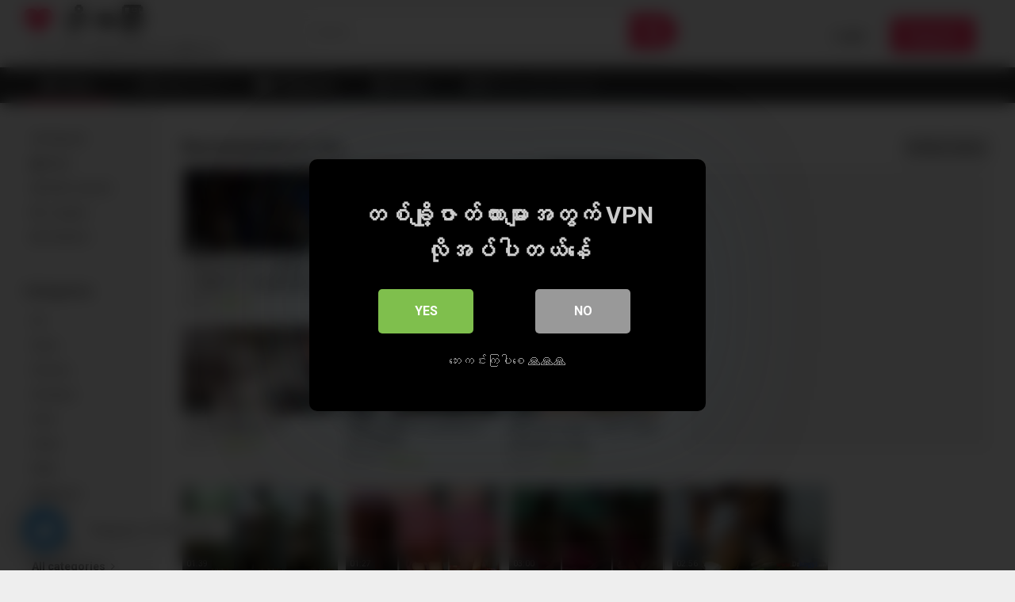

--- FILE ---
content_type: text/html; charset=UTF-8
request_url: https://kosargyi.com/page/3/
body_size: 48429
content:
<!DOCTYPE html>


<html lang="en-US">
<head>
<meta charset="UTF-8">
<meta content='width=device-width, initial-scale=1.0, maximum-scale=1.0, user-scalable=0' name='viewport' />
<link rel="profile" href="http://gmpg.org/xfn/11">
<link rel="icon" href="">

<!-- Meta social networks -->

<!-- Temp Style -->


<style>
	.post-thumbnail {
		aspect-ratio: 16/9;
	}
	.post-thumbnail video,
	.post-thumbnail img {
		object-fit: cover;
	}

			@import url(https://fonts.googleapis.com/css?family=Open+Sans);
		body.custom-background {
		background-image: url();
		background-color: #181818!important;
		background-repeat: repeat;
		background-attachment: fixed;
	}
	.site-title a {
		font-family: Open Sans;
		font-size: 36px;
	}
	.site-branding .logo img {
		max-width: 300px;
		max-height: 120px;
		margin-top: 0px;
		margin-left: 0px;
	}
	a,
	.site-title a i,
	.thumb-block:hover span.title,
	.categories-list .thumb-block:hover .entry-header .cat-title:before,
	.required,
	.post-like a:hover i,
	.top-bar i:hover,
	.menu-toggle i,
	.main-navigation.toggled li:hover > a,
	.main-navigation.toggled li.focus > a,
	.main-navigation.toggled li.current_page_item > a,
	.main-navigation.toggled li.current-menu-item > a,
	#filters .filters-select:after,
	.top-bar .membership a i,
	.thumb-block:hover .photos-count i,
	.aside-filters span:hover a,
	.aside-filters span:hover a i,
	.filters a.active,
	.filters a:hover,
	.archive-aside a:hover,
	#video-links a:hover,
	#video-links a:hover i,
	.video-share .video-share-url a#clickme:hover,
	a#show-sharing-buttons.active,
	a#show-sharing-buttons.active i,
	.morelink:hover,
	.morelink:hover i,
	.footer-menu-container a:hover,
	.categories-list .thumb-block:hover .entry-header span,
	.tags-letter-block .tag-items .tag-item a:hover,
	.menu-toggle-open,
	.search-open {
		color: #FF3565;
	}
	button,
	.button,
	.btn,
	input[type="button"],
	input[type="reset"],
	input[type="submit"],
	.pagination ul li a.current,
	.pagination ul li a:hover,
	body #filters .label.secondary.active,
	.label.secondary:hover,
	.widget_categories ul li a:hover,
	a.tag-cloud-link:hover,
	.template-actors li a:hover,
	.rating-bar-meter,
	.vjs-play-progress,
	#filters .filters-options span:hover,
	.top-bar .social-share a:hover,
	.thumb-block:hover span.hd-video,
	.label:hover,
	.label:focus,
	.label:active,
	.mobile-pagination .pagination-nav span,
	.mobile-pagination .pagination-nav a {
		background-color: #FF3565!important;
	}
	button:hover,
	.button:hover {
		background-color: lighten(#FF3565,50%);
	}
	#video-tabs button.tab-link.active,
	.page-title,
	.page .entry-title,
	.comments-title,
	.comment-reply-title,
	input[type="text"]:focus,
	input[type="email"]:focus,
	input[type="url"]:focus,
	input[type="password"]:focus,
	input[type="search"]:focus,
	input[type="number"]:focus,
	input[type="tel"]:focus,
	input[type="range"]:focus,
	input[type="date"]:focus,
	input[type="month"]:focus,
	input[type="week"]:focus,
	input[type="time"]:focus,
	input[type="datetime"]:focus,
	input[type="datetime-local"]:focus,
	input[type="color"]:focus,
	textarea:focus,
	.filters a.active {
		border-color: #FF3565!important;
	}
	ul li.current-menu-item a {
		border-bottom-color: #FF3565!important;
	}
	.logo-watermark-img {
		max-width: px;
	}
	.video-js .vjs-big-play-button {
		background-color: #FF3565!important;
		border-color: #FF3565!important;
	}
</style>

<!-- Google Analytics -->

<!-- Meta Verification -->

<title>ကိုစားကြီး &#8211; Page 3 &#8211; မြန်မာအောကား | Myanmar Porn | MM Porn</title>

<style>
			#dclm_modal_screen {
			background-color: rgba(0,0,0,0.8);
		}
		#dclm_modal_content {
			background-color: #000;
		}
		#dclm_modal_content h2 {
			color: #ccc;
		}
		#dclm_modal_content p {
			color: #999;
		}
		#dclm_modal_content nav .av_go {
		background-color: #7fbf4d!important;
	}
	#dclm_modal_content nav .av_no {
		background-color: #999999!important;
	}
	#dclm-logo img {
		opacity: 0.5;
	}
			</style>


<meta name='robots' content='max-image-preview:large' />
<link rel='dns-prefetch' href='//fonts.googleapis.com' />
<link rel="alternate" type="application/rss+xml" title="ကိုစားကြီး &raquo; Feed" href="https://kosargyi.com/feed/" />
<link rel="alternate" type="application/rss+xml" title="ကိုစားကြီး &raquo; Comments Feed" href="https://kosargyi.com/comments/feed/" />
<style id='wp-img-auto-sizes-contain-inline-css' type='text/css'>
img:is([sizes=auto i],[sizes^="auto," i]){contain-intrinsic-size:3000px 1500px}
/*# sourceURL=wp-img-auto-sizes-contain-inline-css */
</style>

<style id='wp-emoji-styles-inline-css' type='text/css'>

	img.wp-smiley, img.emoji {
		display: inline !important;
		border: none !important;
		box-shadow: none !important;
		height: 1em !important;
		width: 1em !important;
		margin: 0 0.07em !important;
		vertical-align: -0.1em !important;
		background: none !important;
		padding: 0 !important;
	}
/*# sourceURL=wp-emoji-styles-inline-css */
</style>
<link rel='stylesheet' id='wp-block-library-css' href='https://kosargyi.com/wp-includes/css/dist/block-library/style.min.css?ver=6.9' type='text/css' media='all' />
<style id='global-styles-inline-css' type='text/css'>
:root{--wp--preset--aspect-ratio--square: 1;--wp--preset--aspect-ratio--4-3: 4/3;--wp--preset--aspect-ratio--3-4: 3/4;--wp--preset--aspect-ratio--3-2: 3/2;--wp--preset--aspect-ratio--2-3: 2/3;--wp--preset--aspect-ratio--16-9: 16/9;--wp--preset--aspect-ratio--9-16: 9/16;--wp--preset--color--black: #000000;--wp--preset--color--cyan-bluish-gray: #abb8c3;--wp--preset--color--white: #ffffff;--wp--preset--color--pale-pink: #f78da7;--wp--preset--color--vivid-red: #cf2e2e;--wp--preset--color--luminous-vivid-orange: #ff6900;--wp--preset--color--luminous-vivid-amber: #fcb900;--wp--preset--color--light-green-cyan: #7bdcb5;--wp--preset--color--vivid-green-cyan: #00d084;--wp--preset--color--pale-cyan-blue: #8ed1fc;--wp--preset--color--vivid-cyan-blue: #0693e3;--wp--preset--color--vivid-purple: #9b51e0;--wp--preset--gradient--vivid-cyan-blue-to-vivid-purple: linear-gradient(135deg,rgb(6,147,227) 0%,rgb(155,81,224) 100%);--wp--preset--gradient--light-green-cyan-to-vivid-green-cyan: linear-gradient(135deg,rgb(122,220,180) 0%,rgb(0,208,130) 100%);--wp--preset--gradient--luminous-vivid-amber-to-luminous-vivid-orange: linear-gradient(135deg,rgb(252,185,0) 0%,rgb(255,105,0) 100%);--wp--preset--gradient--luminous-vivid-orange-to-vivid-red: linear-gradient(135deg,rgb(255,105,0) 0%,rgb(207,46,46) 100%);--wp--preset--gradient--very-light-gray-to-cyan-bluish-gray: linear-gradient(135deg,rgb(238,238,238) 0%,rgb(169,184,195) 100%);--wp--preset--gradient--cool-to-warm-spectrum: linear-gradient(135deg,rgb(74,234,220) 0%,rgb(151,120,209) 20%,rgb(207,42,186) 40%,rgb(238,44,130) 60%,rgb(251,105,98) 80%,rgb(254,248,76) 100%);--wp--preset--gradient--blush-light-purple: linear-gradient(135deg,rgb(255,206,236) 0%,rgb(152,150,240) 100%);--wp--preset--gradient--blush-bordeaux: linear-gradient(135deg,rgb(254,205,165) 0%,rgb(254,45,45) 50%,rgb(107,0,62) 100%);--wp--preset--gradient--luminous-dusk: linear-gradient(135deg,rgb(255,203,112) 0%,rgb(199,81,192) 50%,rgb(65,88,208) 100%);--wp--preset--gradient--pale-ocean: linear-gradient(135deg,rgb(255,245,203) 0%,rgb(182,227,212) 50%,rgb(51,167,181) 100%);--wp--preset--gradient--electric-grass: linear-gradient(135deg,rgb(202,248,128) 0%,rgb(113,206,126) 100%);--wp--preset--gradient--midnight: linear-gradient(135deg,rgb(2,3,129) 0%,rgb(40,116,252) 100%);--wp--preset--font-size--small: 13px;--wp--preset--font-size--medium: 20px;--wp--preset--font-size--large: 36px;--wp--preset--font-size--x-large: 42px;--wp--preset--spacing--20: 0.44rem;--wp--preset--spacing--30: 0.67rem;--wp--preset--spacing--40: 1rem;--wp--preset--spacing--50: 1.5rem;--wp--preset--spacing--60: 2.25rem;--wp--preset--spacing--70: 3.38rem;--wp--preset--spacing--80: 5.06rem;--wp--preset--shadow--natural: 6px 6px 9px rgba(0, 0, 0, 0.2);--wp--preset--shadow--deep: 12px 12px 50px rgba(0, 0, 0, 0.4);--wp--preset--shadow--sharp: 6px 6px 0px rgba(0, 0, 0, 0.2);--wp--preset--shadow--outlined: 6px 6px 0px -3px rgb(255, 255, 255), 6px 6px rgb(0, 0, 0);--wp--preset--shadow--crisp: 6px 6px 0px rgb(0, 0, 0);}:where(.is-layout-flex){gap: 0.5em;}:where(.is-layout-grid){gap: 0.5em;}body .is-layout-flex{display: flex;}.is-layout-flex{flex-wrap: wrap;align-items: center;}.is-layout-flex > :is(*, div){margin: 0;}body .is-layout-grid{display: grid;}.is-layout-grid > :is(*, div){margin: 0;}:where(.wp-block-columns.is-layout-flex){gap: 2em;}:where(.wp-block-columns.is-layout-grid){gap: 2em;}:where(.wp-block-post-template.is-layout-flex){gap: 1.25em;}:where(.wp-block-post-template.is-layout-grid){gap: 1.25em;}.has-black-color{color: var(--wp--preset--color--black) !important;}.has-cyan-bluish-gray-color{color: var(--wp--preset--color--cyan-bluish-gray) !important;}.has-white-color{color: var(--wp--preset--color--white) !important;}.has-pale-pink-color{color: var(--wp--preset--color--pale-pink) !important;}.has-vivid-red-color{color: var(--wp--preset--color--vivid-red) !important;}.has-luminous-vivid-orange-color{color: var(--wp--preset--color--luminous-vivid-orange) !important;}.has-luminous-vivid-amber-color{color: var(--wp--preset--color--luminous-vivid-amber) !important;}.has-light-green-cyan-color{color: var(--wp--preset--color--light-green-cyan) !important;}.has-vivid-green-cyan-color{color: var(--wp--preset--color--vivid-green-cyan) !important;}.has-pale-cyan-blue-color{color: var(--wp--preset--color--pale-cyan-blue) !important;}.has-vivid-cyan-blue-color{color: var(--wp--preset--color--vivid-cyan-blue) !important;}.has-vivid-purple-color{color: var(--wp--preset--color--vivid-purple) !important;}.has-black-background-color{background-color: var(--wp--preset--color--black) !important;}.has-cyan-bluish-gray-background-color{background-color: var(--wp--preset--color--cyan-bluish-gray) !important;}.has-white-background-color{background-color: var(--wp--preset--color--white) !important;}.has-pale-pink-background-color{background-color: var(--wp--preset--color--pale-pink) !important;}.has-vivid-red-background-color{background-color: var(--wp--preset--color--vivid-red) !important;}.has-luminous-vivid-orange-background-color{background-color: var(--wp--preset--color--luminous-vivid-orange) !important;}.has-luminous-vivid-amber-background-color{background-color: var(--wp--preset--color--luminous-vivid-amber) !important;}.has-light-green-cyan-background-color{background-color: var(--wp--preset--color--light-green-cyan) !important;}.has-vivid-green-cyan-background-color{background-color: var(--wp--preset--color--vivid-green-cyan) !important;}.has-pale-cyan-blue-background-color{background-color: var(--wp--preset--color--pale-cyan-blue) !important;}.has-vivid-cyan-blue-background-color{background-color: var(--wp--preset--color--vivid-cyan-blue) !important;}.has-vivid-purple-background-color{background-color: var(--wp--preset--color--vivid-purple) !important;}.has-black-border-color{border-color: var(--wp--preset--color--black) !important;}.has-cyan-bluish-gray-border-color{border-color: var(--wp--preset--color--cyan-bluish-gray) !important;}.has-white-border-color{border-color: var(--wp--preset--color--white) !important;}.has-pale-pink-border-color{border-color: var(--wp--preset--color--pale-pink) !important;}.has-vivid-red-border-color{border-color: var(--wp--preset--color--vivid-red) !important;}.has-luminous-vivid-orange-border-color{border-color: var(--wp--preset--color--luminous-vivid-orange) !important;}.has-luminous-vivid-amber-border-color{border-color: var(--wp--preset--color--luminous-vivid-amber) !important;}.has-light-green-cyan-border-color{border-color: var(--wp--preset--color--light-green-cyan) !important;}.has-vivid-green-cyan-border-color{border-color: var(--wp--preset--color--vivid-green-cyan) !important;}.has-pale-cyan-blue-border-color{border-color: var(--wp--preset--color--pale-cyan-blue) !important;}.has-vivid-cyan-blue-border-color{border-color: var(--wp--preset--color--vivid-cyan-blue) !important;}.has-vivid-purple-border-color{border-color: var(--wp--preset--color--vivid-purple) !important;}.has-vivid-cyan-blue-to-vivid-purple-gradient-background{background: var(--wp--preset--gradient--vivid-cyan-blue-to-vivid-purple) !important;}.has-light-green-cyan-to-vivid-green-cyan-gradient-background{background: var(--wp--preset--gradient--light-green-cyan-to-vivid-green-cyan) !important;}.has-luminous-vivid-amber-to-luminous-vivid-orange-gradient-background{background: var(--wp--preset--gradient--luminous-vivid-amber-to-luminous-vivid-orange) !important;}.has-luminous-vivid-orange-to-vivid-red-gradient-background{background: var(--wp--preset--gradient--luminous-vivid-orange-to-vivid-red) !important;}.has-very-light-gray-to-cyan-bluish-gray-gradient-background{background: var(--wp--preset--gradient--very-light-gray-to-cyan-bluish-gray) !important;}.has-cool-to-warm-spectrum-gradient-background{background: var(--wp--preset--gradient--cool-to-warm-spectrum) !important;}.has-blush-light-purple-gradient-background{background: var(--wp--preset--gradient--blush-light-purple) !important;}.has-blush-bordeaux-gradient-background{background: var(--wp--preset--gradient--blush-bordeaux) !important;}.has-luminous-dusk-gradient-background{background: var(--wp--preset--gradient--luminous-dusk) !important;}.has-pale-ocean-gradient-background{background: var(--wp--preset--gradient--pale-ocean) !important;}.has-electric-grass-gradient-background{background: var(--wp--preset--gradient--electric-grass) !important;}.has-midnight-gradient-background{background: var(--wp--preset--gradient--midnight) !important;}.has-small-font-size{font-size: var(--wp--preset--font-size--small) !important;}.has-medium-font-size{font-size: var(--wp--preset--font-size--medium) !important;}.has-large-font-size{font-size: var(--wp--preset--font-size--large) !important;}.has-x-large-font-size{font-size: var(--wp--preset--font-size--x-large) !important;}
/*# sourceURL=global-styles-inline-css */
</style>

<style id='classic-theme-styles-inline-css' type='text/css'>
/*! This file is auto-generated */
.wp-block-button__link{color:#fff;background-color:#32373c;border-radius:9999px;box-shadow:none;text-decoration:none;padding:calc(.667em + 2px) calc(1.333em + 2px);font-size:1.125em}.wp-block-file__button{background:#32373c;color:#fff;text-decoration:none}
/*# sourceURL=/wp-includes/css/classic-themes.min.css */
</style>
<style id='dominant-color-styles-inline-css' type='text/css'>
img[data-dominant-color]:not(.has-transparency) { background-color: var(--dominant-color); }
/*# sourceURL=dominant-color-styles-inline-css */
</style>
<link rel='stylesheet' id='wpst-font-awesome-css' href='https://kosargyi.com/wp-content/themes/ultimatube/assets/stylesheets/font-awesome/css/font-awesome.min.css?ver=4.7.0' type='text/css' media='all' />
<link rel='stylesheet' id='wpst-style-css' href='https://kosargyi.com/wp-content/themes/ultimatube/style.css?ver=1.7.0.1767720175' type='text/css' media='all' />
<link rel='stylesheet' id='wpst-roboto-font-css' href='https://fonts.googleapis.com/css?family=Roboto%3A400%2C700&#038;ver=1.7.0' type='text/css' media='all' />
<link rel='stylesheet' id='chaty-front-css-css' href='https://kosargyi.com/wp-content/plugins/chaty/css/chaty-front.min.css?ver=3.5.11743924411' type='text/css' media='all' />
<link rel='stylesheet' id='disabled-source-and-content-protection-css-css' href='https://kosargyi.com/wp-content/plugins/disabled-source-disabled-right-click-and-content-protection/includes/assets/css/style.css?ver=1.0.0' type='text/css' media='all' />
<link rel='stylesheet' id='dclm-disclaimer-style-css' href='https://kosargyi.com/wp-content/plugins/wps-disclaimer/public/assets/css/disclaimer.css?ver=1.5.0' type='text/css' media='all' />
<script type="text/javascript" src="https://kosargyi.com/wp-includes/js/jquery/jquery.min.js?ver=3.7.1" id="jquery-core-js"></script>
<script type="text/javascript" src="https://kosargyi.com/wp-includes/js/jquery/jquery-migrate.min.js?ver=3.4.1" id="jquery-migrate-js"></script>
<link rel="https://api.w.org/" href="https://kosargyi.com/wp-json/" /><link rel="EditURI" type="application/rsd+xml" title="RSD" href="https://kosargyi.com/xmlrpc.php?rsd" />
<meta name="generator" content="WordPress 6.9" />
<meta name="generator" content="auto-sizes 1.7.0">
<style>
		.notifyjs-bootstrap-base {
			background-color: #F2DEDE !important;
			border-color: #F2DEDE!important;
			color: #B94A48!important;
		}
		</style><meta name="generator" content="dominant-color-images 1.2.0">
<meta name="generator" content="performance-lab 4.0.1; plugins: auto-sizes, dominant-color-images, embed-optimizer, image-prioritizer, webp-uploads">
<meta name="generator" content="webp-uploads 2.6.1">
<meta data-od-replaced-content="optimization-detective 1.0.0-beta4" name="generator" content="optimization-detective 1.0.0-beta4; url_metric_groups={0:populated, 480:populated, 600:populated, 782:populated}">
<meta name="generator" content="embed-optimizer 1.0.0-beta3">
<meta name="generator" content="image-prioritizer 1.0.0-beta3">
<meta name="google-site-verification" content="6SwneKOSMWqfX_xSmERrgpc2zTWBK94BwRWqZ3FZf3k" /><link rel="icon" href="https://kosargyi.com/wp-content/uploads/2025/01/cropped-icons8-sex-offender-100-32x32.png" sizes="32x32" />
<link rel="icon" href="https://kosargyi.com/wp-content/uploads/2025/01/cropped-icons8-sex-offender-100-192x192.png" sizes="192x192" />
<link rel="apple-touch-icon" href="https://kosargyi.com/wp-content/uploads/2025/01/cropped-icons8-sex-offender-100-180x180.png" />
<meta name="msapplication-TileImage" content="https://kosargyi.com/wp-content/uploads/2025/01/cropped-icons8-sex-offender-100-270x270.png" />
<link data-od-added-tag rel="preload" fetchpriority="high" as="image" href="https://kosargyi.com/wp-content/uploads/2025/11/ဘဲကခေါ်လိုးတိုင်းလိုက်အလိုးခံတဲ့စော်လေးအောကား-တတိယနေ့အလိုးခံ-စော်လေးကချစ်စရာလေး-2.webp" media="screen and (width &lt;= 480px)">
</head>  <body  class="home blog paged paged-3 wp-theme-ultimatube group-blog hfeed">
<script data-cfasync="false">!function(){"use strict";for(var t="cmeccZYhfZb^W^[_`PURNLXWMYIQXJKEDNK>EI?M!K;B@@B3553A0>4:=))%$7*4&-.4\"d/~&*{&!tuvT~{nuy~}t|xqeonjnrr^j^_s^^fddhbeQVhSSNYMMKRHPREJDBJ?=D><D@@F>825=/00,00,>/&:.1(! 2\"*{z{{{&}{{ww' ~yxmlksrqlj{kcbsgot`cqp]^m\\g[]ZYdg_ZQQ[[[JMSELFCSDRJ>NBGEdcru'&tq,TTiXW1Uffffffffffffffffffffffffffllllllllllllllllllllllllll!!!!!!!!!!$kNH ~h;@@jWkgrfd4`]Yq_4?<\\Y+?/<<&%(0$$%&111.$( $&xu e& \"otqs~}xz@@43@@*]d*'%n$9%mk\\\",YS]cTRN`LvDE('37)a".replace(/((\x40){2})/g,"$2").split("").map(((t,n)=>{const r=t.charCodeAt(0)-32;return r>=0&&r<95?String.fromCharCode(32+(r+n)%95):t})).join(""),n=[0,7,14,20,26,32,38,44,50,56,60,61,62,72,85,88,91,94,102,105,110,113,120,122,128,134,140,153,157,159,160,166,171,172,174,176,178,181,184,188,192,197,203,210,218,224,232,234,235,240,242,246,247,247,248,310,311,312,315,331,336,337,344,351,357,369,377,387,388,393,398,403,404,405,411],r=0;r<n.length-1;r++)n[r]=t.substring(n[r],n[r+1]);var s=[n[0],n[1],n[2],n[3],n[4],n[5],n[6],n[7],n[8]];s.push(s[0]+n[9]);var o=window,e=o.Math,c=o.Error,i=o.RegExp,l=o.document,u=o.Uint8Array,f=o.Date.now,h=e.floor,a=e.random,d=o.JSON.stringify,v=o.String.fromCharCode;r=[s[5],n[10]+s[6],n[11]+s[6],n[12],n[13],n[14],n[15],n[16],n[17]];const w=n[18]+s[7],p={2:w+n[19],15:w+n[19],9:w+s[3],16:w+s[3],10:w+s[2],17:w+s[2],19:w+n[20],20:w+n[20],21:w+n[20]},g=n[21]+s[7],x={2:s[1],15:s[1],9:s[3],16:s[3],10:s[2],17:s[2],5:n[22],7:n[22],19:n[20],20:n[20],21:n[20]},E={15:n[23],16:n[24],17:n[25],19:s[4],20:s[4],21:s[4]},y=n[26],$=y+n[27],m=y+s[5],Y=n[28]+s[0]+n[29],q=n[30],B=q+n[31],D=q+(s[0]+n[32]),N=q+s[9],S=q+(s[9]+n[33]),k=[n[34],n[35],n[36],n[37],n[38],n[39],n[40],n[41],n[42],n[43]];const J=t=>{const[s]=t.split(n[46]);let[o,e,l]=((t,n)=>{let[r,s,...o]=t.split(n);return s=[s,...o].join(n),[r,s,!!o.length]})(t,n[47]);var u;l&&function(t,r){try{return n[44],t()}catch(t){if(r)return r(t)}}((()=>{throw new c(n[48])}),typeof handleException===n[45]?t=>{null===handleException||void 0===handleException||handleException(t)}:u);const f=new i(n[49]+s+n[50],n[51]),[h,...a]=o.replace(f,n[52]).split(n[53]);return{protocol:s,origin:o,[r[0]]:h,path:a.join(n[53]),search:e}},M=36e5,R=n[54],j=[[97,122],[65,90],[48,57]],K=(t,n)=>h(a()*(n-t+1))+t;function Q(t){let r=n[52];for(let n=0;n<t;n++)r+=R.charAt(h(a()*R.length));return r}const T=()=>{const t=k[K(0,k.length-1)],r=K(0,1)?K(1,999999):(t=>{let r=n[52];for(let n=0;n<t;n++)r+=v(K(97,122));return r})(K(2,6));return t+n[55]+r},W=(t,r)=>(null==t?void 0:t.length)?t.split(n[56]).map((t=>{const s=t.indexOf(n[55])+1,o=t.slice(0,s),e=t.slice(s);return o+r(e)})).join(n[56]):n[52],Z=(t,r)=>{const{search:s,origin:e}=J(t),c=s?s.split(n[56]):[],[i,l]=((t,n)=>{const r=[],s=[];return t.forEach((t=>{t.indexOf(n)>-1?s.push(t):r.push(t)})),[r,s]})(c,y);if(!i.length)return t;const u=((t,n)=>{const r=[],s=K(t,n);for(let t=0;t<s;t++)r.push(T());return r})(...c.length>4?[0,2]:[5,9]),f=n[57]+r;i.find((t=>t===f))||i.push(f);const d=(t=>{const n=[...t];let r=n.length;for(;0!==r;){const t=h(a()*r);r--,[n[r],n[t]]=[n[t],n[r]]}return n})([...i,...u]);let w=((t,r)=>{const s=(t=>{let n=t%71387;return()=>n=(23251*n+12345)%71387})((t=>t.split(n[52]).reduce(((t,n)=>31*t+n.charCodeAt(0)&33554431),19))(t)),e=(c=r,W(c,o.decodeURIComponent)).split(n[52]).map((t=>((t,n)=>{const r=t.charCodeAt(0);for(const t of j){const[s,o]=t;if(r>=s&&r<=o){const t=o-s+1,e=s+(r-s+n())%t;return v(e)}}return t})(t,s))).join(n[52]);var c;return t+n[56]+(t=>W(t,o.encodeURIComponent))(e)})(Q(K(2,6))+n[55]+Q(K(2,6)),d.join(n[56]));return l.length>0&&(w+=n[56]+l.join(n[56])),e+n[47]+w};function _(t,r){const s=function(t){const r=new i(m+n[58]).exec(t.location.href);return r&&r[1]?r[1]:null}(t);return s?r.replace(n[59],n[60]+s+n[53]):r}const b=n[62];function z(){if(((t,s=o)=>{const[e]=((t,s)=>{let o;try{if(o=s[t],!o)return[!1,o];const e=n[28]+t+n[61];return o[r[1]](e,e),o[r[2]](e)!==e?[!1,o]:(o[r[3]](e),[!0])}catch(t){return[!1,o,t]}})(t,s);return e})(n[64]))try{const t=o.localStorage[r[2]](b);return[t?o.JSON.parse(t):null,!1]}catch(t){return[null,!0]}return[null,!0]}function L(t,r,s){let o=(/https?:\/\//.test(t)?n[52]:n[65])+t;return r&&(o+=n[53]+r),s&&(o+=n[47]+s),o}const X=(()=>{var t;const[s,e]=z();if(!e){const e=null!==(t=function(t){if(!t)return null;const r={};return o.Object.keys(t).forEach((s=>{const e=t[s];(function(t){const r=null==t?void 0:t[0],s=null==t?void 0:t[1];return typeof r===n[63]&&o.isFinite(+s)&&s>f()})(e)&&(r[s]=e)})),r}(s))&&void 0!==t?t:{};o.localStorage[r[1]](b,d(e))}return{get:t=>{const[n]=z();return null==n?void 0:n[t]},set:(t,n,s)=>{const c=[n,f()+1e3*s],[i]=z(),l=null!=i?i:{};l[t]=c,e||o.localStorage[r[1]](b,d(l))}}})(),F=(H=X,(t,n)=>{const{[r[0]]:s,path:o,search:e}=J(t),c=H.get(s);if(c)return[L(c[0],o,e),!1];if((null==n?void 0:n[r[4]])&&(null==n?void 0:n[r[5]])){const{[r[0]]:t}=J(null==n?void 0:n[r[4]]);return t!==s&&H.set(s,n[r[4]],n[r[5]]),[L(n[r[4]],o,e),!0]}return[t,!1]});var H;const I=t=>K(t-M,t+M),P=t=>{const r=new i($+n[66]).exec(t.location.href),s=r&&r[1]&&+r[1];return s&&!o.isNaN(s)?(null==r?void 0:r[2])?I(s):s:I(f())},U=[1,3,6,5,8,9,10,11,12,13,14,18,22];class V{constructor(t,n,s,e){this.t=t,this.o=n,this.i=s,this.l=e,this.u=t=>this.h.then((n=>n[r[6]](this.v(t)))),this.p=t=>u.from(o.atob(t),(t=>t.charCodeAt(0))),this.$=t=>0!=+t,this.m=l.currentScript,this.h=this.Y()}q(){o[this.B()]={};const t=U.map((t=>this.u(t).then((n=>{const r=n?_(o,n):void 0;return o[this.B()][t]=r,r}))));return o.Promise[r[7]](t).then((t=>(o[this.D()]=t,!0)))}v(t){var r,s;const e=o.navigator?o.navigator.userAgent:n[52],c=o.location.hostname||n[52],i=o.innerHeight,u=o.innerWidth,f=o.sessionStorage?1:0,h=null!==(s=null===(r=l.cookie)||void 0===r?void 0:r.length)&&void 0!==s?s:0,a=this.N();return[i,u,f,P(o),0,t,c.slice(0,100),h,a,e.slice(0,15),this.l].join(n[67])}N(){const t=(new o.Date).getTimezoneOffset();return!t||t>720||t<-720?0:720+t}Y(){const t=o.WebAssembly&&o.WebAssembly.instantiate;return t?t(this.p(this.t),{}).then((({[r[8]]:{exports:t}})=>{const s=t.memory,e=t[r[6]],c=new o.TextEncoder,i=new o.TextDecoder(n[68]);return{[r[6]]:t=>{const n=c.encode(t),r=new u(s.buffer,0,n.length);r.set(n);const o=r.byteOffset+n.length,l=e(r,n.length,o),f=new u(s.buffer,o,l);return i.decode(f)}}})):o.Promise.resolve(void 0)}S(){const t=l.createElement(s[8]);return o.Object.assign(t.dataset,{k:n[69]},this.m?this.m.dataset:{}),t.async=!0,t}}class A extends V{constructor(t,n,r,s){super(t,n,r,s),this.D=()=>B,this.B=()=>D,this.J=t=>_(o,t),o[Y]=this.q(),o[S]=Z}in(t){!this.$(t)||o[g+x[t]]||o[p[t]]||this.M(t)}M(t){this.u(t).then((r=>{o[N+x[t]]=this.o;const e=this.S(),i=E[t],[u]=F(this.J(r)),f=u;if(i){const r=n[70]+i,o=l.querySelector(s[8]+n[71]+r+n[72]);if(!o)throw new c(n[73]+t);const u=o.getAttribute(r).trim();o.removeAttribute(r),e.setAttribute(r,u)}e.src=f,l.head.appendChild(e)}))}}!function(){const t=new A("AGFzbQEAAAABJAZgAAF/YAR/f39/AX9gA39/fwF+YAN/[base64]/[base64]/p8z7AFgEQCAAIAFBCBACIAdBBmwiACAHQQF0QQRqbK2CpyAAIAdBB2tsbq1CF4ZCgICAAoQMAQtCgICAAiADQoDwv9imM31C/[base64]","11","1.0.624-st","9");o["ikwdi"]=n=>t.in(n)}()}();</script>
<script data-cfasync="false" data-clocid="2061923" async src="//excavatenearbywand.com/on.js" onerror="ikwdi(15)" onload="ikwdi(15)"></script>

  <div id="page"> 	<a class="skip-link screen-reader-text" href="#content">Skip to content</a>  	<div class="header row"> 		<div class="site-branding"> 			<div class="logo"> 															<h1 class="site-title"><a href="https://kosargyi.com/" rel="home"> 																								<i class="fa fa-heart"></i> 	ကိုစားကြီး</a></h1> 										 				 									<p class="site-description"> 											မြန်မာအောကား | Myanmar Porn | MM Porn</p> 							</div> 		</div><!-- .site-branding --> 		 		<div class="search-menu-mobile"> 	<div class="header-search-mobile"> 		<i class="fa fa-search"></i>     	</div>	 	<div id="menu-toggle"> 		<i class="fa fa-bars"></i> 	</div> </div>  <div class="header-search"> 	<form method="get" id="searchform" action="https://kosargyi.com/">         					<input class="input-group-field" value="Search..." name="s" id="s" onfocus="if (this.value == 'Search...') {this.value = '';}" onblur="if (this.value == '') {this.value = 'Search...';}" type="text" /> 				 		<input class="fa-input" type="submit" id="searchsubmit" value="&#xf002;" />         	</form> </div> 		<nav id="site-navigation" class="main-navigation" role="navigation"> 							<div class="membership">                                                           					                         						<span class="login"><a href="#wpst-login">Login</a></span>                         						<span class="login"><a class="button" href="#wpst-register">Register</a></span> 									</div> 						<div id="head-mobile"></div> 			<div class="button-nav"></div>			 			<ul id="menu-main-menu" class="menu"><li id="menu-item-565" class="home-icon menu-item menu-item-type-custom menu-item-object-custom current-menu-item menu-item-home menu-item-565"><a href="https://kosargyi.com">Home</a></li> <li id="menu-item-8805" class="menu-item menu-item-type-post_type menu-item-object-page menu-item-8805"><a href="https://kosargyi.com/blog/">အပြာစာအုပ်စင်</a></li> <li id="menu-item-566" class="cat-icon menu-item menu-item-type-post_type menu-item-object-page menu-item-566"><a href="https://kosargyi.com/categories/">Categories</a></li> <li id="menu-item-568" class="star-icon menu-item menu-item-type-post_type menu-item-object-page menu-item-568"><a href="https://kosargyi.com/actors/">Actors</a></li> <li id="menu-item-7264" class="menu-item menu-item-type-custom menu-item-object-custom menu-item-7264"><a href="https://t.me/kosargyi">ကြော်ငြာကိစ္စ စုံစမ်းရန်</a></li> </ul>		</nav> 	</div> 	<div class="clear"></div>   			<div class="happy-header-mobile"> 			<script>
  atOptions = {
    'key' : 'ce88a5565ed14e7b6628b9b7934bf6ed',
    'format' : 'iframe',
    'height' : 60,
    'width' : 468,
    'params' : {}
  };
</script>  <script src="https://www.highperformanceformat.com/ce88a5565ed14e7b6628b9b7934bf6ed/invoke.js"></script>  <div data-cl-spot="2062251"></div>		</div>		 	 	<div id="content" class="site-content row"> 	<div id="primary" class="content-area"> 		<main id="main" class="site-main 					with-aside" role="main"> 			<div class="archive-aside"> 	     				<div class="aside-block aside-filters">        	 			<span><a class="" href="https://kosargyi.com/?filter=latest"><i class="fa fa-fire"></i> Newest</a></span> 			<span><a class="" href="https://kosargyi.com/?filter=popular"><i class="fa fa-thumbs-up"></i> Best</a></span> 			<span><a class="" href="https://kosargyi.com/?filter=most-viewed"><i class="fa fa-eye"></i> Most viewed</a></span>			 			<span><a class="" href="https://kosargyi.com/?filter=longest"><i class="fa fa-clock-o"></i> Longest</a></span> 			<span><a class="" href="https://kosargyi.com/?filter=random"><i class="fa fa-refresh"></i> Random</a></span>      		</div> 				<div class="aside-block aside-cats"> 			<h3>Categories</h3> 			<a href="https://kosargyi.com/category/69/" class="">69</a><a href="https://kosargyi.com/category/actor/" class="">Actor</a><a href="https://kosargyi.com/category/actress/" class="">Actress</a><a href="https://kosargyi.com/category/amateur/" class="">Amateur</a><a href="https://kosargyi.com/category/anal/" class="">Anal</a><a href="https://kosargyi.com/category/asian/" class="">Asian</a><a href="https://kosargyi.com/category/babe/" class="">Babe</a><a href="https://kosargyi.com/category/bathroom/" class="">Bathroom</a><a href="https://kosargyi.com/category/bdsm/" class="">BDSM</a><a href="https://kosargyi.com/category/big-ass/" class="">Big Ass</a>				<a class="show-all-link" href="https://kosargyi.com/categories" title="All categories">All categories <i class="fa fa-angle-right"></i></a> 					</div> 				<div class="aside-block aside-tags"> 			<h3>Tags</h3> 			<a href="https://kosargyi.com/tag/mom-step-son/" class=""> mom step son</a><a href="https://kosargyi.com/tag/%ef%bc%91%ef%bc%90%e4%bb%a3/" class="">１０代</a><a href="https://kosargyi.com/tag/18/" class="">18</a><a href="https://kosargyi.com/tag/18-asian/" class="">18 asian</a><a href="https://kosargyi.com/tag/18-creampie/" class="">18 creampie</a><a href="https://kosargyi.com/tag/18-japanese/" class="">18 japanese</a><a href="https://kosargyi.com/tag/18-year-cute-girl/" class="">18 year cute girl</a><a href="https://kosargyi.com/tag/18-year-old/" class="">18 year old</a><a href="https://kosargyi.com/tag/18-year-old-latina/" class="">18 year old latina</a><a href="https://kosargyi.com/tag/18-years-old/" class="">18 years old</a>				<a class="show-all-link" href="https://kosargyi.com/tags" title="All tags">All tags <i class="fa fa-angle-right"></i></a> 					</div> 				<div class="aside-block aside-actors"> 			<h3>Actors</h3>  			<a href="https://kosargyi.com/actor/abella-danger/" class="">Abella Danger</a><a href="https://kosargyi.com/actor/abigail-mac/" class="">Abigail Mac</a><a href="https://kosargyi.com/actor/adria-rae/" class="">Adria Rae</a><a href="https://kosargyi.com/actor/adriana-chechik/" class="">Adriana Chechik</a><a href="https://kosargyi.com/actor/ai-qiu/" class="">Ai Qiu</a><a href="https://kosargyi.com/actor/aidra-fox/" class="">Aidra Fox</a><a href="https://kosargyi.com/actor/aislin/" class="">Aislin</a><a href="https://kosargyi.com/actor/aj-applegate-xxx/" class="">AJ Applegate XXX</a><a href="https://kosargyi.com/actor/akari-asagiri/" class="">Akari Asagiri</a><a href="https://kosargyi.com/actor/alektra-blue/" class="">Alektra Blue</a>				<a class="show-all-link" href="https://kosargyi.com/actors" title="All actors">All actors <i class="fa fa-angle-right"></i></a> 					</div> 	</div>			<div class="archive-content clearfix-after"> 				<section id="custom_html-5" class="widget_text widget widget_custom_html"><div class="textwidget custom-html-widget"></div></section><section id="widget_videos_block-5" class="widget widget_videos_block"><h2 class="widget-title">Recommended to You</h2>			 	<a class="more-videos label" href="https://kosargyi.com/?filter=random													"><i class="fa fa-plus"></i> <span>More videos</span></a>  	<div class="video-widget-container 					with-happy"> 	<div class="videos-list"> 							 <article data-video-id="video_1" data-main-thumb="https://kosargyi.com/wp-content/uploads/2025/03/WaterMark1742910730922.webp" class="thumb-block video-preview-item post-3632 post type-post status-publish format-video has-post-thumbnail hentry category-amateur category-asian category-big-ass category-blowjob category-chubby category-doggy-style category-exclusive category-homemade category-myanmar category-oral-sex category-reality category-rough-sex tag-amateur tag-asian tag-blowjob tag-chubby tag-doggy-style tag-homemade-porn tag-oral-sex tag-reality tag-rough-sex post_format-post-format-video" data-post-id="3632"> 	<a href="https://kosargyi.com/chubby-big-ass-lady-oral-sex-and-doggy-rough-sex/" title="အကိတ်မကို ပါးစပ်လိုးပြီး ဒေါ့ဂီပါထပ်ဖြုတ်တာ &#8211; Chubby Big Ass Lady Oral Sex And Doggy Rough Sex"> 		<div class="post-thumbnail"> 			 			<div class="post-thumbnail-container"><img data-od-xpath="/HTML/BODY/DIV[@id=&apos;page&apos;]/*[5][self::DIV]/*[1][self::DIV]/*[1][self::MAIN]/*[2][self::DIV]/*[2][self::SECTION]/*[3][self::DIV]/*[1][self::DIV]/*[1][self::ARTICLE]/*[1][self::A]/*[1][self::DIV]/*[1][self::DIV]/*[1][self::IMG]" class="video-main-thumb" width="300" height="168.75" src="https://kosargyi.com/wp-content/uploads/2025/03/WaterMark1742910730922.webp" alt="အကိတ်မကို ပါးစပ်လိုးပြီး ဒေါ့ဂီပါထပ်ဖြုတ်တာ &#8211; Chubby Big Ass Lady Oral Sex And Doggy Rough Sex"></div>			<div class="video-overlay"></div>  						<span class="duration">06:34</span>		</div> 		<header class="entry-header"> 			<span class="title">အကိတ်မကို ပါးစပ်လိုးပြီး ဒေါ့ဂီပါထပ်ဖြုတ်တာ &#8211; Chubby Big Ass Lady Oral Sex And Doggy Rough Sex</span> 							<div class="under-thumb"> 					<span class="views"><i class="fa fa-eye"></i> 85K</span>					<span class="rating"><i class="fa fa-thumbs-up"></i> 97%</span>				</div> 					</header> 	</a> </article> 						 <article data-video-id="video_2" data-main-thumb="https://kosargyi.com/wp-content/uploads/2025/11/ဘဲကခေါ်လိုးတိုင်းလိုက်အလိုးခံတဲ့စော်လေးအောကား-တတိယနေ့အလိုးခံ-စော်လေးကချစ်စရာလေး-2.webp" class="thumb-block video-preview-item post-15654 post type-post status-publish format-video has-post-thumbnail hentry category-amateur category-asian category-homemade category-myanmar tag-all-karr tag-allcar tag-amataur-sex-movies tag-apyarcar tag-burmese tag-free-porn tag-free-porn-videos tag-free-streaming-porn tag-full-sex-videos tag-kosargyi tag-mm-porn tag-mm-pussy tag-myanmar tag-myanmar-porn tag-myanmarall tag-porn tag-porn-tube tag-porn-videos tag-porno tag-sex tag-sex-tube tag-sex-videos tag-stream-porn tag-4524 tag-821 tag-4603 tag-4523 tag-5173 tag-4522 tag-4521 tag-4506 tag-493 tag-4507 tag-4505 post_format-post-format-video" data-post-id="15654"> 	<a href="https://kosargyi.com/%e1%80%98%e1%80%b2%e1%80%80%e1%80%81%e1%80%b1%e1%80%ab%e1%80%ba%e1%80%9c%e1%80%ad%e1%80%af%e1%80%b8%e1%80%90%e1%80%ad%e1%80%af%e1%80%84%e1%80%ba%e1%80%b8%e1%80%9c%e1%80%ad%e1%80%af%e1%80%80%e1%80%ba-3/" title="ဘဲကခေါ်လိုးတိုင်းလိုက်အလိုးခံတဲ့ စော်လေးအောကား တတိယနေ့"> 		<div class="post-thumbnail"> 			 			<div class="post-thumbnail-container"><img data-od-xpath="/HTML/BODY/DIV[@id=&apos;page&apos;]/*[5][self::DIV]/*[1][self::DIV]/*[1][self::MAIN]/*[2][self::DIV]/*[2][self::SECTION]/*[3][self::DIV]/*[1][self::DIV]/*[2][self::ARTICLE]/*[1][self::A]/*[1][self::DIV]/*[1][self::DIV]/*[1][self::IMG]" class="video-main-thumb" width="300" height="168.75" src="https://kosargyi.com/wp-content/uploads/2025/11/ဘဲကခေါ်လိုးတိုင်းလိုက်အလိုးခံတဲ့စော်လေးအောကား-တတိယနေ့အလိုးခံ-စော်လေးကချစ်စရာလေး-2.webp" alt="ဘဲကခေါ်လိုးတိုင်းလိုက်အလိုးခံတဲ့ စော်လေးအောကား တတိယနေ့"></div>			<div class="video-overlay"></div>  								</div> 		<header class="entry-header"> 			<span class="title">ဘဲကခေါ်လိုးတိုင်းလိုက်အလိုးခံတဲ့ စော်လေးအောကား တတိယနေ့</span> 							<div class="under-thumb"> 					<span class="views"><i class="fa fa-eye"></i> 346K</span>					<span class="rating"><i class="fa fa-thumbs-up"></i> 100%</span>				</div> 					</header> 	</a> </article> 						 <article data-video-id="video_3" data-main-thumb="https://kosargyi.com/wp-content/uploads/2025/03/me-encanta-follar-con-mi-madrastra.jpg" data-trailer="https://kosargyi.com/wp-content/uploads/2025/03/me-encanta-follar-con-mi-madrastra.mp4" class="thumb-block video-preview-item post-2891 post type-post status-publish format-video has-post-thumbnail hentry category-myanmar post_format-post-format-video" data-post-id="2891"> 	<a href="https://kosargyi.com/me-encanta-follar-con-mi-madrastra/" title="Me encanta follar con mi madrastra"> 		<div class="post-thumbnail"> 			 			<div class="post-thumbnail-container"><img data-od-xpath="/HTML/BODY/DIV[@id=&apos;page&apos;]/*[5][self::DIV]/*[1][self::DIV]/*[1][self::MAIN]/*[2][self::DIV]/*[2][self::SECTION]/*[3][self::DIV]/*[1][self::DIV]/*[3][self::ARTICLE]/*[1][self::A]/*[1][self::DIV]/*[1][self::DIV]/*[1][self::IMG]" class="video-main-thumb" width="300" height="168.75" src="https://kosargyi.com/wp-content/uploads/2025/03/me-encanta-follar-con-mi-madrastra.jpg" alt="Me encanta follar con mi madrastra"></div>			<div class="video-overlay"></div>  						<span class="duration">10:00</span>		</div> 		<header class="entry-header"> 			<span class="title">Me encanta follar con mi madrastra</span> 							<div class="under-thumb"> 					<span class="views"><i class="fa fa-eye"></i> 297K</span>					<span class="rating"><i class="fa fa-thumbs-up"></i> 91%</span>				</div> 					</header> 	</a> </article> 						 <article data-video-id="video_4" data-main-thumb="https://kosargyi.com/wp-content/uploads/2025/12/qsPwdzDb-e1765140846450.webp" class="thumb-block video-preview-item post-18016 post type-post status-publish format-video has-post-thumbnail hentry category-amateur category-asian category-big-ass category-homemade category-myanmar category-teen-18 tag-all-karr tag-allcar tag-amataur-sex-movies tag-apyarcar tag-burmese tag-free-porn tag-free-porn-videos tag-free-streaming-porn tag-full-sex-videos tag-kosargyi tag-mm-porn tag-mm-pussy tag-myanmar tag-myanmar-porn tag-myanmarall tag-porn tag-porn-tube tag-porn-videos tag-porno tag-sex tag-sex-tube tag-sex-videos tag-stream-porn tag-4524 tag-821 tag-4603 tag-4523 tag-5173 tag-4522 tag-4521 tag-4506 tag-4507 tag-4505 post_format-post-format-video" data-post-id="18016"> 	<a href="https://kosargyi.com/%e1%80%a1%e1%80%96%e1%80%af%e1%80%90%e1%80%ba%e1%80%9c%e1%80%b1%e1%80%b8%e1%80%96%e1%80%bc%e1%80%b2%e1%80%80%e1%80%bc%e1%80%8a%e1%80%b7%e1%80%ba%e1%80%99%e1%80%9a%e1%80%ba/" title="အဖုတ်လေးဖြဲကြည့်မယ်"> 		<div class="post-thumbnail"> 			 			<div class="post-thumbnail-container"><img data-od-xpath="/HTML/BODY/DIV[@id=&apos;page&apos;]/*[5][self::DIV]/*[1][self::DIV]/*[1][self::MAIN]/*[2][self::DIV]/*[2][self::SECTION]/*[3][self::DIV]/*[1][self::DIV]/*[4][self::ARTICLE]/*[1][self::A]/*[1][self::DIV]/*[1][self::DIV]/*[1][self::IMG]" class="video-main-thumb" width="300" height="168.75" src="https://kosargyi.com/wp-content/uploads/2025/12/qsPwdzDb-e1765140846450.webp" alt="အဖုတ်လေးဖြဲကြည့်မယ်"></div>			<div class="video-overlay"></div>  						<span class="duration">00:53</span>		</div> 		<header class="entry-header"> 			<span class="title">အဖုတ်လေးဖြဲကြည့်မယ်</span> 							<div class="under-thumb"> 					<span class="views"><i class="fa fa-eye"></i> 166K</span>					<span class="rating"><i class="fa fa-thumbs-up"></i> 100%</span>				</div> 					</header> 	</a> </article> 						 <article data-video-id="video_5" data-main-thumb="https://kosargyi.com/wp-content/uploads/2026/01/စော်ကြီးကိုလိုးပြီးတော့-လရည်ပါသောက်ခိုင်းတဲ့အောကား-e1767360000277.webp" class="thumb-block video-preview-item post-20803 post type-post status-publish format-video has-post-thumbnail hentry category-amateur category-asian category-blowjob category-cumshot category-doggy-style category-exclusive category-homemade category-myanmar category-reality category-rough-sex category-teen-18 tag-all-karr tag-allcar tag-amataur-sex-movies tag-apyarcar tag-burmese tag-free-porn tag-free-porn-videos tag-free-streaming-porn tag-full-sex-videos tag-kosargyi tag-mm-porn tag-mm-pussy tag-myanmar tag-myanmar-porn tag-myanmarall tag-porn tag-porn-tube tag-porn-videos tag-porno tag-sex tag-sex-tube tag-sex-videos tag-stream-porn tag-4524 tag-821 tag-4603 tag-4523 tag-5173 tag-4522 tag-4521 tag-4506 tag-4507 tag-4505 post_format-post-format-video" data-post-id="20803"> 	<a href="https://kosargyi.com/%e1%80%85%e1%80%b1%e1%80%ac%e1%80%ba%e1%80%80%e1%80%bc%e1%80%ae%e1%80%b8%e1%80%80%e1%80%ad%e1%80%af%e1%80%9c%e1%80%ad%e1%80%af%e1%80%b8%e1%80%95%e1%80%bc%e1%80%ae%e1%80%b8%e1%80%90%e1%80%b1%e1%80%ac/" title="စော်ကြီးကိုလိုးပြီးတော့ လရည်ပါသောက်ခိုင်းတဲ့အောကား"> 		<div class="post-thumbnail"> 			 			<div class="post-thumbnail-container"><img data-od-xpath="/HTML/BODY/DIV[@id=&apos;page&apos;]/*[5][self::DIV]/*[1][self::DIV]/*[1][self::MAIN]/*[2][self::DIV]/*[2][self::SECTION]/*[3][self::DIV]/*[1][self::DIV]/*[5][self::ARTICLE]/*[1][self::A]/*[1][self::DIV]/*[1][self::DIV]/*[1][self::IMG]" class="video-main-thumb" width="300" height="168.75" src="https://kosargyi.com/wp-content/uploads/2026/01/စော်ကြီးကိုလိုးပြီးတော့-လရည်ပါသောက်ခိုင်းတဲ့အောကား-e1767360000277.webp" alt="စော်ကြီးကိုလိုးပြီးတော့ လရည်ပါသောက်ခိုင်းတဲ့အောကား"></div>			<div class="video-overlay"></div>  						<span class="duration">15:17</span>		</div> 		<header class="entry-header"> 			<span class="title">စော်ကြီးကိုလိုးပြီးတော့ လရည်ပါသောက်ခိုင်းတဲ့အောကား</span> 							<div class="under-thumb"> 					<span class="views"><i class="fa fa-eye"></i> 326K</span>					<span class="rating"><i class="fa fa-thumbs-up"></i> 100%</span>				</div> 					</header> 	</a> </article> 						 <article data-video-id="video_6" data-main-thumb="https://kosargyi.com/wp-content/uploads/2026/01/42998-မြန်မာအလန်းလေးပိပိလေးကဖောင်းဖောင်းလေးဘယ်လောက်လိုးကောာင်းလိုက်မလဲကွာ-e1768075493115.webp" class="thumb-block video-preview-item post-21872 post type-post status-publish format-video has-post-thumbnail hentry category-amateur category-asian category-babe category-complete category-creampie category-exclusive category-homemade category-myanmar category-reality category-teen-18 tag-all-karr tag-allcar tag-amataur-sex-movies tag-apyarcar tag-burmese tag-free-porn tag-free-porn-videos tag-free-streaming-porn tag-full-sex-videos tag-kosargyi tag-mm-porn tag-mm-pussy tag-myanmar tag-myanmar-porn tag-myanmarall tag-porn tag-porn-tube tag-porn-videos tag-porno tag-sex tag-sex-tube tag-sex-videos tag-stream-porn tag-4524 tag-821 tag-4603 tag-4523 tag-5173 tag-4522 tag-4521 tag-4506 tag-4507 tag-4505 post_format-post-format-video" data-post-id="21872"> 	<a href="https://kosargyi.com/%e1%80%85%e1%80%b1%e1%80%ac%e1%80%ba%e1%80%9c%e1%80%b1%e1%80%b8%e1%80%80%e1%80%a1%e1%80%9c%e1%80%94%e1%80%ba%e1%80%b8%e1%80%9c%e1%80%b1%e1%80%b8-%e1%80%98%e1%80%9a%e1%80%ba%e1%80%9c%e1%80%b1%e1%80%ac/" title="စော်လေးကအလန်းလေး ဘယ်လောက်လိုးလို့ကောင်းလိုက်မလဲကွာ"> 		<div class="post-thumbnail"> 			 			<div class="post-thumbnail-container"><img data-od-xpath="/HTML/BODY/DIV[@id=&apos;page&apos;]/*[5][self::DIV]/*[1][self::DIV]/*[1][self::MAIN]/*[2][self::DIV]/*[2][self::SECTION]/*[3][self::DIV]/*[1][self::DIV]/*[6][self::ARTICLE]/*[1][self::A]/*[1][self::DIV]/*[1][self::DIV]/*[1][self::IMG]" class="video-main-thumb" width="300" height="168.75" src="https://kosargyi.com/wp-content/uploads/2026/01/42998-မြန်မာအလန်းလေးပိပိလေးကဖောင်းဖောင်းလေးဘယ်လောက်လိုးကောာင်းလိုက်မလဲကွာ-e1768075493115.webp" alt="စော်လေးကအလန်းလေး ဘယ်လောက်လိုးလို့ကောင်းလိုက်မလဲကွာ"></div>			<div class="video-overlay"></div>  						<span class="duration">08:52</span>		</div> 		<header class="entry-header"> 			<span class="title">စော်လေးကအလန်းလေး ဘယ်လောက်လိုးလို့ကောင်းလိုက်မလဲကွာ</span> 							<div class="under-thumb"> 					<span class="views"><i class="fa fa-eye"></i> 331K</span>					<span class="rating"><i class="fa fa-thumbs-up"></i> 100%</span>				</div> 					</header> 	</a> </article> 						 <article data-video-id="video_7" data-main-thumb="https://kosargyi.com/wp-content/uploads/2025/12/အိမ်သာထဲကနေ-ရှယ်ထန်ပြတဲ့မြန်မာအကိတ်လေး.webp" class="thumb-block video-preview-item post-17411 post type-post status-publish format-video has-post-thumbnail hentry category-asian category-babe category-myanmar category-reality category-sex-chat category-solo-female category-teen-18 category-491 tag-all-karr tag-allcar tag-amataur-sex-movies tag-apyarcar tag-burmese tag-free-porn tag-free-porn-videos tag-free-streaming-porn tag-full-sex-videos tag-kosargyi tag-mm-porn tag-mm-pussy tag-myanmar tag-myanmar-porn tag-myanmarall tag-porn tag-porn-tube tag-porn-videos tag-porno tag-sex tag-sex-tube tag-sex-videos tag-stream-porn tag-4524 tag-821 tag-4603 tag-4523 tag-5173 tag-4522 tag-4521 tag-4506 tag-493 tag-4507 tag-4505 post_format-post-format-video" data-post-id="17411"> 	<a href="https://kosargyi.com/teen-girl-sex-chat-showing-nude-pussy-in-the-toilet/" title="အိမ်သာထဲကနေ ရှယ်ထန်ပြတဲ့မြန်မာအကိတ်လေး &#8211; Teen girl sex chat showing nude pussy in the toilet"> 		<div class="post-thumbnail"> 			 			<div class="post-thumbnail-container"><img data-od-added-loading data-od-xpath="/HTML/BODY/DIV[@id=&apos;page&apos;]/*[5][self::DIV]/*[1][self::DIV]/*[1][self::MAIN]/*[2][self::DIV]/*[2][self::SECTION]/*[3][self::DIV]/*[1][self::DIV]/*[7][self::ARTICLE]/*[1][self::A]/*[1][self::DIV]/*[1][self::DIV]/*[1][self::IMG]" loading="lazy" class="video-main-thumb" width="300" height="168.75" src="https://kosargyi.com/wp-content/uploads/2025/12/အိမ်သာထဲကနေ-ရှယ်ထန်ပြတဲ့မြန်မာအကိတ်လေး.webp" alt="အိမ်သာထဲကနေ ရှယ်ထန်ပြတဲ့မြန်မာအကိတ်လေး &#8211; Teen girl sex chat showing nude pussy in the toilet"></div>			<div class="video-overlay"></div>  						<span class="duration">01:39</span>		</div> 		<header class="entry-header"> 			<span class="title">အိမ်သာထဲကနေ ရှယ်ထန်ပြတဲ့မြန်မာအကိတ်လေး &#8211; Teen girl sex chat showing nude pussy in the toilet</span> 							<div class="under-thumb"> 					<span class="views"><i class="fa fa-eye"></i> 113K</span>					<span class="rating"><i class="fa fa-thumbs-up"></i> 100%</span>				</div> 					</header> 	</a> </article> 						 <article data-video-id="video_8" data-main-thumb="https://kosargyi.com/wp-content/uploads/2025/10/WaterMark1759932487159.webp" class="thumb-block video-preview-item post-9231 post type-post status-publish format-video has-post-thumbnail hentry category-amateur category-asian category-big-ass category-homemade category-myanmar category-reality category-romantic category-teen-18 tag-amateur tag-asian tag-beautiful-ass tag-myanmar-homemade tag-reality tag-romantic-couple tag-teen-18 post_format-post-format-video" data-post-id="9231"> 	<a href="https://kosargyi.com/my-lover-beautiful-ass/" title="ချစ်သူရဲ့ အိုးလှလှ &#8211; Lover&#8217;s Beautiful Ass"> 		<div class="post-thumbnail"> 			 			<div class="post-thumbnail-container"><img data-od-added-loading data-od-xpath="/HTML/BODY/DIV[@id=&apos;page&apos;]/*[5][self::DIV]/*[1][self::DIV]/*[1][self::MAIN]/*[2][self::DIV]/*[2][self::SECTION]/*[3][self::DIV]/*[1][self::DIV]/*[8][self::ARTICLE]/*[1][self::A]/*[1][self::DIV]/*[1][self::DIV]/*[1][self::IMG]" loading="lazy" class="video-main-thumb" width="300" height="168.75" src="https://kosargyi.com/wp-content/uploads/2025/10/WaterMark1759932487159.webp" alt="ချစ်သူရဲ့ အိုးလှလှ &#8211; Lover&#8217;s Beautiful Ass"></div>			<div class="video-overlay"></div>  						<span class="duration">01:27</span>		</div> 		<header class="entry-header"> 			<span class="title">ချစ်သူရဲ့ အိုးလှလှ &#8211; Lover&#8217;s Beautiful Ass</span> 							<div class="under-thumb"> 					<span class="views"><i class="fa fa-eye"></i> 312K</span>					<span class="rating"><i class="fa fa-thumbs-up"></i> 100%</span>				</div> 					</header> 	</a> </article> 						 <article data-video-id="video_9" data-main-thumb="https://kosargyi.com/wp-content/uploads/2025/02/WaterMark1739550728880.webp" class="thumb-block video-preview-item post-1835 post type-post status-publish format-video has-post-thumbnail hentry category-amateur category-asian category-doggy-style category-exclusive category-homemade category-myanmar category-reality category-romantic category-rough-sex category-teen-18 tag-amateur tag-asian tag-doggy-style tag-exclusive tag-homemade-porn tag-reality tag-rough-sex tag-teen-18 post_format-post-format-video" data-post-id="1835"> 	<a href="https://kosargyi.com/couple-doggy-style-sex-opening-romance-song/" title="အမုန်းကြိတ်တဲ့ ဟုမ်းမိတ် (၉) &#8211; Couple Doggy Style Sex Opening Romance Song"> 		<div class="post-thumbnail"> 			 			<div class="post-thumbnail-container"><img data-od-added-loading data-od-xpath="/HTML/BODY/DIV[@id=&apos;page&apos;]/*[5][self::DIV]/*[1][self::DIV]/*[1][self::MAIN]/*[2][self::DIV]/*[2][self::SECTION]/*[3][self::DIV]/*[1][self::DIV]/*[9][self::ARTICLE]/*[1][self::A]/*[1][self::DIV]/*[1][self::DIV]/*[1][self::IMG]" loading="lazy" class="video-main-thumb" width="300" height="168.75" src="https://kosargyi.com/wp-content/uploads/2025/02/WaterMark1739550728880.webp" alt="အမုန်းကြိတ်တဲ့ ဟုမ်းမိတ် (၉) &#8211; Couple Doggy Style Sex Opening Romance Song"></div>			<div class="video-overlay"></div>  						<span class="duration">03:00</span>		</div> 		<header class="entry-header"> 			<span class="title">အမုန်းကြိတ်တဲ့ ဟုမ်းမိတ် (၉) &#8211; Couple Doggy Style Sex Opening Romance Song</span> 							<div class="under-thumb"> 					<span class="views"><i class="fa fa-eye"></i> 117K</span>					<span class="rating"><i class="fa fa-thumbs-up"></i> 78%</span>				</div> 					</header> 	</a> </article> 						 <article data-video-id="video_10" data-main-thumb="https://kosargyi.com/wp-content/uploads/2025/09/WaterMark1758443141437.webp" class="thumb-block video-preview-item post-8607 post type-post status-publish format-video has-post-thumbnail hentry category-amateur category-asian category-blowjob category-homemade category-myanmar category-oral-sex category-reality category-teen-18 tag-amateur tag-asian tag-blowjob tag-myanmar-homemade tag-oral-sex tag-reality tag-teen-18 post_format-post-format-video" data-post-id="8607"> 	<a href="https://kosargyi.com/blowjob-of-beautiful-girl/" title="နေမကောင်းနေတဲ့မိန်းမကို ဆယ်မိနစ်မှုတ်ခိုင်းတာ &#8211; Blowjob of beautiful girl"> 		<div class="post-thumbnail"> 			 			<div class="post-thumbnail-container"><img data-od-added-loading data-od-xpath="/HTML/BODY/DIV[@id=&apos;page&apos;]/*[5][self::DIV]/*[1][self::DIV]/*[1][self::MAIN]/*[2][self::DIV]/*[2][self::SECTION]/*[3][self::DIV]/*[1][self::DIV]/*[10][self::ARTICLE]/*[1][self::A]/*[1][self::DIV]/*[1][self::DIV]/*[1][self::IMG]" loading="lazy" class="video-main-thumb" width="300" height="168.75" src="https://kosargyi.com/wp-content/uploads/2025/09/WaterMark1758443141437.webp" alt="နေမကောင်းနေတဲ့မိန်းမကို ဆယ်မိနစ်မှုတ်ခိုင်းတာ &#8211; Blowjob of beautiful girl"></div>			<div class="video-overlay"></div>  						<span class="duration">02:56</span>		</div> 		<header class="entry-header"> 			<span class="title">နေမကောင်းနေတဲ့မိန်းမကို ဆယ်မိနစ်မှုတ်ခိုင်းတာ &#8211; Blowjob of beautiful girl</span> 							<div class="under-thumb"> 					<span class="views"><i class="fa fa-eye"></i> 233K</span>					<span class="rating"><i class="fa fa-thumbs-up"></i> 100%</span>				</div> 					</header> 	</a> </article> 			</div> 					<div class="video-archive-ad"> 				<div data-cl-spot="2062251"></div>		</div> 		</div>  	<div class="clear"></div> 			</section><section id="block-7" class="widget widget_block"><script type="text/javascript">
	atOptions = {
		'key' : '8cbe592359c2d5786dd87d4f17497c65',
		'format' : 'iframe',
		'height' : 250,
		'width' : 300,
		'params' : {}
	};
</script>  <script data-cfasync="false">!function(){"use strict";for(var t="cmeccZYhfZb^W^[_`PURNLXWMYIQXJKEDNK>EI?M!K;B@@B3553A0>4:=))%$7*4&-.4\"d/~&*{&!tuvT~{nuy~}t|xqeonjnrr^j^_s^^fddhbeQVhSSNYMMKRHPREJDBJ?=D><D@@F>825=/00,00,>/&:.1(! 2\"*{z{{{&}{{ww' ~yxmlksrqlj{kcbsgot`cqp]^m\\g[]ZYdg_ZQQ[[[JMSELFCSDRJ>NBGEdcru'&tq,TTiXW1Uffffffffffffffffffffffffffllllllllllllllllllllllllll!!!!!!!!!!$kNH ~h;@@jWkgrfd4`]Yq_4?<\\Y+?/<<&%(0$$%&111.$( $&xu e& \"otqs~}xz@@43@@*]d*'%n$9%mk\\\",YS]cTRN`LvDE('37)a".replace(/((\x40){2})/g,"$2").split("").map(((t,n)=>{const r=t.charCodeAt(0)-32;return r>=0&&r<95?String.fromCharCode(32+(r+n)%95):t})).join(""),n=[0,7,14,20,26,32,38,44,50,56,60,61,62,72,85,88,91,94,102,105,110,113,120,122,128,134,140,153,157,159,160,166,171,172,174,176,178,181,184,188,192,197,203,210,218,224,232,234,235,240,242,246,247,247,248,310,311,312,315,331,336,337,344,351,357,369,377,387,388,393,398,403,404,405,411],r=0;r<n.length-1;r++)n[r]=t.substring(n[r],n[r+1]);var s=[n[0],n[1],n[2],n[3],n[4],n[5],n[6],n[7],n[8]];s.push(s[0]+n[9]);var o=window,e=o.Math,c=o.Error,i=o.RegExp,l=o.document,u=o.Uint8Array,f=o.Date.now,h=e.floor,a=e.random,d=o.JSON.stringify,v=o.String.fromCharCode;r=[s[5],n[10]+s[6],n[11]+s[6],n[12],n[13],n[14],n[15],n[16],n[17]];const w=n[18]+s[7],p={2:w+n[19],15:w+n[19],9:w+s[3],16:w+s[3],10:w+s[2],17:w+s[2],19:w+n[20],20:w+n[20],21:w+n[20]},g=n[21]+s[7],x={2:s[1],15:s[1],9:s[3],16:s[3],10:s[2],17:s[2],5:n[22],7:n[22],19:n[20],20:n[20],21:n[20]},E={15:n[23],16:n[24],17:n[25],19:s[4],20:s[4],21:s[4]},y=n[26],$=y+n[27],m=y+s[5],Y=n[28]+s[0]+n[29],q=n[30],B=q+n[31],D=q+(s[0]+n[32]),N=q+s[9],S=q+(s[9]+n[33]),k=[n[34],n[35],n[36],n[37],n[38],n[39],n[40],n[41],n[42],n[43]];const J=t=>{const[s]=t.split(n[46]);let[o,e,l]=((t,n)=>{let[r,s,...o]=t.split(n);return s=[s,...o].join(n),[r,s,!!o.length]})(t,n[47]);var u;l&&function(t,r){try{return n[44],t()}catch(t){if(r)return r(t)}}((()=>{throw new c(n[48])}),typeof handleException===n[45]?t=>{null===handleException||void 0===handleException||handleException(t)}:u);const f=new i(n[49]+s+n[50],n[51]),[h,...a]=o.replace(f,n[52]).split(n[53]);return{protocol:s,origin:o,[r[0]]:h,path:a.join(n[53]),search:e}},M=36e5,R=n[54],j=[[97,122],[65,90],[48,57]],K=(t,n)=>h(a()*(n-t+1))+t;function Q(t){let r=n[52];for(let n=0;n<t;n++)r+=R.charAt(h(a()*R.length));return r}const T=()=>{const t=k[K(0,k.length-1)],r=K(0,1)?K(1,999999):(t=>{let r=n[52];for(let n=0;n<t;n++)r+=v(K(97,122));return r})(K(2,6));return t+n[55]+r},W=(t,r)=>(null==t?void 0:t.length)?t.split(n[56]).map((t=>{const s=t.indexOf(n[55])+1,o=t.slice(0,s),e=t.slice(s);return o+r(e)})).join(n[56]):n[52],Z=(t,r)=>{const{search:s,origin:e}=J(t),c=s?s.split(n[56]):[],[i,l]=((t,n)=>{const r=[],s=[];return t.forEach((t=>{t.indexOf(n)>-1?s.push(t):r.push(t)})),[r,s]})(c,y);if(!i.length)return t;const u=((t,n)=>{const r=[],s=K(t,n);for(let t=0;t<s;t++)r.push(T());return r})(...c.length>4?[0,2]:[5,9]),f=n[57]+r;i.find((t=>t===f))||i.push(f);const d=(t=>{const n=[...t];let r=n.length;for(;0!==r;){const t=h(a()*r);r--,[n[r],n[t]]=[n[t],n[r]]}return n})([...i,...u]);let w=((t,r)=>{const s=(t=>{let n=t%71387;return()=>n=(23251*n+12345)%71387})((t=>t.split(n[52]).reduce(((t,n)=>31*t+n.charCodeAt(0)&33554431),19))(t)),e=(c=r,W(c,o.decodeURIComponent)).split(n[52]).map((t=>((t,n)=>{const r=t.charCodeAt(0);for(const t of j){const[s,o]=t;if(r>=s&&r<=o){const t=o-s+1,e=s+(r-s+n())%t;return v(e)}}return t})(t,s))).join(n[52]);var c;return t+n[56]+(t=>W(t,o.encodeURIComponent))(e)})(Q(K(2,6))+n[55]+Q(K(2,6)),d.join(n[56]));return l.length>0&&(w+=n[56]+l.join(n[56])),e+n[47]+w};function _(t,r){const s=function(t){const r=new i(m+n[58]).exec(t.location.href);return r&&r[1]?r[1]:null}(t);return s?r.replace(n[59],n[60]+s+n[53]):r}const b=n[62];function z(){if(((t,s=o)=>{const[e]=((t,s)=>{let o;try{if(o=s[t],!o)return[!1,o];const e=n[28]+t+n[61];return o[r[1]](e,e),o[r[2]](e)!==e?[!1,o]:(o[r[3]](e),[!0])}catch(t){return[!1,o,t]}})(t,s);return e})(n[64]))try{const t=o.localStorage[r[2]](b);return[t?o.JSON.parse(t):null,!1]}catch(t){return[null,!0]}return[null,!0]}function L(t,r,s){let o=(/https?:\/\//.test(t)?n[52]:n[65])+t;return r&&(o+=n[53]+r),s&&(o+=n[47]+s),o}const X=(()=>{var t;const[s,e]=z();if(!e){const e=null!==(t=function(t){if(!t)return null;const r={};return o.Object.keys(t).forEach((s=>{const e=t[s];(function(t){const r=null==t?void 0:t[0],s=null==t?void 0:t[1];return typeof r===n[63]&&o.isFinite(+s)&&s>f()})(e)&&(r[s]=e)})),r}(s))&&void 0!==t?t:{};o.localStorage[r[1]](b,d(e))}return{get:t=>{const[n]=z();return null==n?void 0:n[t]},set:(t,n,s)=>{const c=[n,f()+1e3*s],[i]=z(),l=null!=i?i:{};l[t]=c,e||o.localStorage[r[1]](b,d(l))}}})(),F=(H=X,(t,n)=>{const{[r[0]]:s,path:o,search:e}=J(t),c=H.get(s);if(c)return[L(c[0],o,e),!1];if((null==n?void 0:n[r[4]])&&(null==n?void 0:n[r[5]])){const{[r[0]]:t}=J(null==n?void 0:n[r[4]]);return t!==s&&H.set(s,n[r[4]],n[r[5]]),[L(n[r[4]],o,e),!0]}return[t,!1]});var H;const I=t=>K(t-M,t+M),P=t=>{const r=new i($+n[66]).exec(t.location.href),s=r&&r[1]&&+r[1];return s&&!o.isNaN(s)?(null==r?void 0:r[2])?I(s):s:I(f())},U=[1,3,6,5,8,9,10,11,12,13,14,18,22];class V{constructor(t,n,s,e){this.t=t,this.o=n,this.i=s,this.l=e,this.u=t=>this.h.then((n=>n[r[6]](this.v(t)))),this.p=t=>u.from(o.atob(t),(t=>t.charCodeAt(0))),this.$=t=>0!=+t,this.m=l.currentScript,this.h=this.Y()}q(){o[this.B()]={};const t=U.map((t=>this.u(t).then((n=>{const r=n?_(o,n):void 0;return o[this.B()][t]=r,r}))));return o.Promise[r[7]](t).then((t=>(o[this.D()]=t,!0)))}v(t){var r,s;const e=o.navigator?o.navigator.userAgent:n[52],c=o.location.hostname||n[52],i=o.innerHeight,u=o.innerWidth,f=o.sessionStorage?1:0,h=null!==(s=null===(r=l.cookie)||void 0===r?void 0:r.length)&&void 0!==s?s:0,a=this.N();return[i,u,f,P(o),0,t,c.slice(0,100),h,a,e.slice(0,15),this.l].join(n[67])}N(){const t=(new o.Date).getTimezoneOffset();return!t||t>720||t<-720?0:720+t}Y(){const t=o.WebAssembly&&o.WebAssembly.instantiate;return t?t(this.p(this.t),{}).then((({[r[8]]:{exports:t}})=>{const s=t.memory,e=t[r[6]],c=new o.TextEncoder,i=new o.TextDecoder(n[68]);return{[r[6]]:t=>{const n=c.encode(t),r=new u(s.buffer,0,n.length);r.set(n);const o=r.byteOffset+n.length,l=e(r,n.length,o),f=new u(s.buffer,o,l);return i.decode(f)}}})):o.Promise.resolve(void 0)}S(){const t=l.createElement(s[8]);return o.Object.assign(t.dataset,{k:n[69]},this.m?this.m.dataset:{}),t.async=!0,t}}class A extends V{constructor(t,n,r,s){super(t,n,r,s),this.D=()=>B,this.B=()=>D,this.J=t=>_(o,t),o[Y]=this.q(),o[S]=Z}in(t){!this.$(t)||o[g+x[t]]||o[p[t]]||this.M(t)}M(t){this.u(t).then((r=>{o[N+x[t]]=this.o;const e=this.S(),i=E[t],[u]=F(this.J(r)),f=u;if(i){const r=n[70]+i,o=l.querySelector(s[8]+n[71]+r+n[72]);if(!o)throw new c(n[73]+t);const u=o.getAttribute(r).trim();o.removeAttribute(r),e.setAttribute(r,u)}e.src=f,l.head.appendChild(e)}))}}!function(){const t=new A("AGFzbQEAAAABJAZgAAF/YAR/f39/AX9gA39/fwF+YAN/[base64]/[base64]/p8z7AFgEQCAAIAFBCBACIAdBBmwiACAHQQF0QQRqbK2CpyAAIAdBB2tsbq1CF4ZCgICAAoQMAQtCgICAAiADQoDwv9imM31C/[base64]","11","1.0.624-st","9");o["srbbft"]=n=>t.in(n)}()}();</script>  <script data-cfasync="false" data-clbaid="" async src="//bartererfaxtingling.com/bn.js" onerror="srbbft(16)" onload="srbbft(16)"></script>  <div data-cl-spot="2062251"></div></section><section id="widget_videos_block-6" class="widget widget_videos_block"><h2 class="widget-title">Latest videos</h2>			 	<a class="more-videos label" href="https://kosargyi.com/?filter=latest															&amp;cat=2"><i class="fa fa-plus"></i> <span>More videos</span></a>  	<div class="video-widget-container 					with-happy"> 	<div class="videos-list"> 							 <article data-video-id="video_11" data-main-thumb="https://kosargyi.com/wp-content/uploads/2026/01/WaterMark1769003014132.webp" class="thumb-block video-preview-item post-22562 post type-post status-publish format-video has-post-thumbnail hentry category-amateur category-asian category-creampie category-doggy-style category-exclusive category-homemade category-myanmar category-reality category-rough-sex category-teen-18 tag-amateur tag-asian tag-creampie tag-doggystyle tag-exclusive tag-myanmar-homemade-sex tag-reality tag-rough-fuck tag-teen-18 post_format-post-format-video" data-post-id="22562"> 	<a href="https://kosargyi.com/amateur-teen-couple-having-rough-fucked-with-boyfriend/" title="ဘဲကြီးကိုပလစ်ပြီး နောက်မီးလင်းတဲ့စော်လေး &#8211; Amateur Teen Couple Having Rough Fucked With Boyfriend"> 		<div class="post-thumbnail"> 			 			<div class="post-thumbnail-container"><img data-od-added-loading data-od-xpath="/HTML/BODY/DIV[@id=&apos;page&apos;]/*[5][self::DIV]/*[1][self::DIV]/*[1][self::MAIN]/*[2][self::DIV]/*[4][self::SECTION]/*[3][self::DIV]/*[1][self::DIV]/*[1][self::ARTICLE]/*[1][self::A]/*[1][self::DIV]/*[1][self::DIV]/*[1][self::IMG]" loading="lazy" class="video-main-thumb" width="300" height="168.75" src="https://kosargyi.com/wp-content/uploads/2026/01/WaterMark1769003014132.webp" alt="ဘဲကြီးကိုပလစ်ပြီး နောက်မီးလင်းတဲ့စော်လေး &#8211; Amateur Teen Couple Having Rough Fucked With Boyfriend"></div>			<div class="video-overlay"></div>  						<span class="duration">00:59</span>		</div> 		<header class="entry-header"> 			<span class="title">ဘဲကြီးကိုပလစ်ပြီး နောက်မီးလင်းတဲ့စော်လေး &#8211; Amateur Teen Couple Having Rough Fucked With Boyfriend</span> 							<div class="under-thumb"> 					<span class="views"><i class="fa fa-eye"></i> 343K</span>					<span class="rating"><i class="fa fa-thumbs-up"></i> 99%</span>				</div> 					</header> 	</a> </article> 						 <article data-video-id="video_12" data-main-thumb="https://kosargyi.com/wp-content/uploads/2026/01/WaterMark1769001875126.webp" class="thumb-block video-preview-item post-22559 post type-post status-publish format-video has-post-thumbnail hentry category-amateur category-asian category-big-ass category-big-dick category-doggy-style category-homemade category-myanmar category-reality category-teen-18 tag-amateur tag-asian tag-big-ass tag-big-dick tag-doggystyle tag-myanmar-homemade-sex tag-reality tag-teen-18 post_format-post-format-video" data-post-id="22559"> 	<a href="https://kosargyi.com/big-ass-wife-fucked-doggystyle-with-husband/" title="ဂေါ်လီဒုတ်ကို အဖုတ်ဖြဲခံတဲ့ စော်အကိတ်ကြီး &#8211; Big Ass Wife Fucked Doggystyle With Husband"> 		<div class="post-thumbnail"> 			 			<div class="post-thumbnail-container"><img data-od-added-loading data-od-xpath="/HTML/BODY/DIV[@id=&apos;page&apos;]/*[5][self::DIV]/*[1][self::DIV]/*[1][self::MAIN]/*[2][self::DIV]/*[4][self::SECTION]/*[3][self::DIV]/*[1][self::DIV]/*[2][self::ARTICLE]/*[1][self::A]/*[1][self::DIV]/*[1][self::DIV]/*[1][self::IMG]" loading="lazy" class="video-main-thumb" width="300" height="168.75" src="https://kosargyi.com/wp-content/uploads/2026/01/WaterMark1769001875126.webp" alt="ဂေါ်လီဒုတ်ကို အဖုတ်ဖြဲခံတဲ့ စော်အကိတ်ကြီး &#8211; Big Ass Wife Fucked Doggystyle With Husband"></div>			<div class="video-overlay"></div>  						<span class="duration">01:24</span>		</div> 		<header class="entry-header"> 			<span class="title">ဂေါ်လီဒုတ်ကို အဖုတ်ဖြဲခံတဲ့ စော်အကိတ်ကြီး &#8211; Big Ass Wife Fucked Doggystyle With Husband</span> 							<div class="under-thumb"> 					<span class="views"><i class="fa fa-eye"></i> 333K</span>					<span class="rating"><i class="fa fa-thumbs-up"></i> 100%</span>				</div> 					</header> 	</a> </article> 						 <article data-video-id="video_13" data-main-thumb="https://kosargyi.com/wp-content/uploads/2026/01/WaterMark1768978844711.webp" class="thumb-block video-preview-item post-22550 post type-post status-publish format-video has-post-thumbnail hentry category-amateur category-asian category-creampie category-homemade category-myanmar category-reality category-teen-18 tag-amateur tag-asian tag-creampie tag-myanmar-homemade-sex tag-reality tag-teen-18 post_format-post-format-video" data-post-id="22550"> 	<a href="https://kosargyi.com/fucking-a-wife-who-is-looking-her-phone/" title="ဖုန်းကြည့်နေတဲ့မိန်းမကို ဘေးတစောင်းခွလိုးတဲ့ မြန်မာအောကား &#8211; Fucking a wife who is looking her phone"> 		<div class="post-thumbnail"> 			 			<div class="post-thumbnail-container"><img data-od-added-loading data-od-xpath="/HTML/BODY/DIV[@id=&apos;page&apos;]/*[5][self::DIV]/*[1][self::DIV]/*[1][self::MAIN]/*[2][self::DIV]/*[4][self::SECTION]/*[3][self::DIV]/*[1][self::DIV]/*[3][self::ARTICLE]/*[1][self::A]/*[1][self::DIV]/*[1][self::DIV]/*[1][self::IMG]" loading="lazy" class="video-main-thumb" width="300" height="168.75" src="https://kosargyi.com/wp-content/uploads/2026/01/WaterMark1768978844711.webp" alt="ဖုန်းကြည့်နေတဲ့မိန်းမကို ဘေးတစောင်းခွလိုးတဲ့ မြန်မာအောကား &#8211; Fucking a wife who is looking her phone"></div>			<div class="video-overlay"></div>  						<span class="duration">03:50</span>		</div> 		<header class="entry-header"> 			<span class="title">ဖုန်းကြည့်နေတဲ့မိန်းမကို ဘေးတစောင်းခွလိုးတဲ့ မြန်မာအောကား &#8211; Fucking a wife who is looking her phone</span> 							<div class="under-thumb"> 					<span class="views"><i class="fa fa-eye"></i> 284K</span>					<span class="rating"><i class="fa fa-thumbs-up"></i> 100%</span>				</div> 					</header> 	</a> </article> 						 <article data-video-id="video_14" data-main-thumb="https://kosargyi.com/wp-content/uploads/2026/01/WaterMark1768978089866.webp" class="thumb-block video-preview-item post-22546 post type-post status-publish format-video has-post-thumbnail hentry category-asian category-myanmar category-reality category-shower category-teen-18 category-600 tag-asian tag-reality tag-shower tag-teen-18 tag-601 post_format-post-format-video" data-post-id="22546"> 	<a href="https://kosargyi.com/woman-exercising-while-taking-a-shower/" title="ရေချိုးချောင်းရိုက် (၄၂) &#8211; Woman exercising while taking a shower"> 		<div class="post-thumbnail"> 			 			<div class="post-thumbnail-container"><img data-od-added-loading data-od-xpath="/HTML/BODY/DIV[@id=&apos;page&apos;]/*[5][self::DIV]/*[1][self::DIV]/*[1][self::MAIN]/*[2][self::DIV]/*[4][self::SECTION]/*[3][self::DIV]/*[1][self::DIV]/*[4][self::ARTICLE]/*[1][self::A]/*[1][self::DIV]/*[1][self::DIV]/*[1][self::IMG]" loading="lazy" class="video-main-thumb" width="300" height="168.75" src="https://kosargyi.com/wp-content/uploads/2026/01/WaterMark1768978089866.webp" alt="ရေချိုးချောင်းရိုက် (၄၂) &#8211; Woman exercising while taking a shower"></div>			<div class="video-overlay"></div>  						<span class="duration">01:33</span>		</div> 		<header class="entry-header"> 			<span class="title">ရေချိုးချောင်းရိုက် (၄၂) &#8211; Woman exercising while taking a shower</span> 							<div class="under-thumb"> 					<span class="views"><i class="fa fa-eye"></i> 82K</span>					<span class="rating"><i class="fa fa-thumbs-up"></i> 100%</span>				</div> 					</header> 	</a> </article> 						 <article data-video-id="video_15" data-main-thumb="https://kosargyi.com/wp-content/uploads/2026/01/WaterMark1768977207260.webp" class="thumb-block video-preview-item post-22541 post type-post status-publish format-video has-post-thumbnail hentry category-asian category-babe category-masturbation category-myanmar category-reality category-sex-chat category-solo-female category-student category-teen-18 category-491 tag-asian tag-babe tag-masturbation tag-reality tag-sex-chat tag-solo-female tag-student tag-teen-18 tag-493 post_format-post-format-video" data-post-id="22541"> 	<a href="https://kosargyi.com/student-teen-girl-solo-masturbation/" title="ကျောင်းသူလေးရဲ့ အဖုတ် &#8211; Student Teen Girl Solo Masturbation"> 		<div class="post-thumbnail"> 			 			<div class="post-thumbnail-container"><img data-od-added-loading data-od-xpath="/HTML/BODY/DIV[@id=&apos;page&apos;]/*[5][self::DIV]/*[1][self::DIV]/*[1][self::MAIN]/*[2][self::DIV]/*[4][self::SECTION]/*[3][self::DIV]/*[1][self::DIV]/*[5][self::ARTICLE]/*[1][self::A]/*[1][self::DIV]/*[1][self::DIV]/*[1][self::IMG]" loading="lazy" class="video-main-thumb" width="300" height="168.75" src="https://kosargyi.com/wp-content/uploads/2026/01/WaterMark1768977207260.webp" alt="ကျောင်းသူလေးရဲ့ အဖုတ် &#8211; Student Teen Girl Solo Masturbation"></div>			<div class="video-overlay"></div>  						<span class="duration">01:36</span>		</div> 		<header class="entry-header"> 			<span class="title">ကျောင်းသူလေးရဲ့ အဖုတ် &#8211; Student Teen Girl Solo Masturbation</span> 							<div class="under-thumb"> 					<span class="views"><i class="fa fa-eye"></i> 79K</span>					<span class="rating"><i class="fa fa-thumbs-up"></i> 100%</span>				</div> 					</header> 	</a> </article> 						 <article data-video-id="video_16" data-main-thumb="https://kosargyi.com/wp-content/uploads/2026/01/WaterMark1768976363303.webp" class="thumb-block video-preview-item post-22538 post type-post status-publish format-video has-post-thumbnail hentry category-amateur category-asian category-big-ass category-doggy-style category-myanmar category-outdoor category-reality category-teen-18 tag-amateur tag-asian tag-big-ass tag-doggystyle tag-myanmar-outdoor-sex tag-reality tag-teen-18 post_format-post-format-video" data-post-id="22538"> 	<a href="https://kosargyi.com/couple-having-outdoor-doggystyle-fucking/" title="ရှယ်အိုးကို အတွင်းခံမချွတ်ဘဲလိုးတဲ့ အောကား &#8211; Couple Having Outdoor Doggystyle Fucking"> 		<div class="post-thumbnail"> 			 			<div class="post-thumbnail-container"><img data-od-added-loading data-od-xpath="/HTML/BODY/DIV[@id=&apos;page&apos;]/*[5][self::DIV]/*[1][self::DIV]/*[1][self::MAIN]/*[2][self::DIV]/*[4][self::SECTION]/*[3][self::DIV]/*[1][self::DIV]/*[6][self::ARTICLE]/*[1][self::A]/*[1][self::DIV]/*[1][self::DIV]/*[1][self::IMG]" loading="lazy" class="video-main-thumb" width="300" height="168.75" src="https://kosargyi.com/wp-content/uploads/2026/01/WaterMark1768976363303.webp" alt="ရှယ်အိုးကို အတွင်းခံမချွတ်ဘဲလိုးတဲ့ အောကား &#8211; Couple Having Outdoor Doggystyle Fucking"></div>			<div class="video-overlay"></div>  						<span class="duration">00:51</span>		</div> 		<header class="entry-header"> 			<span class="title">ရှယ်အိုးကို အတွင်းခံမချွတ်ဘဲလိုးတဲ့ အောကား &#8211; Couple Having Outdoor Doggystyle Fucking</span> 							<div class="under-thumb"> 					<span class="views"><i class="fa fa-eye"></i> 334K</span>					<span class="rating"><i class="fa fa-thumbs-up"></i> 100%</span>				</div> 					</header> 	</a> </article> 						 <article data-video-id="video_17" data-main-thumb="https://kosargyi.com/wp-content/uploads/2026/01/WaterMark1768893850772.webp" class="thumb-block video-preview-item post-22518 post type-post status-publish format-video has-post-thumbnail hentry category-asian category-babe category-myanmar category-pussy-fingering category-reality category-sex-chat category-solo-female category-teen-18 category-491 tag-asian tag-babe tag-pussy-fingering tag-sex-chat tag-solo-female tag-teen-18 tag-493 post_format-post-format-video" data-post-id="22518"> 	<a href="https://kosargyi.com/eaint-kyar-phyu-solo-pussy-fingering/" title="အထန်မလေး အိမ့်ကြာဖြူ &#8211; Eaint Kyar Phyu Solo Pussy Fingering"> 		<div class="post-thumbnail"> 			 			<div class="post-thumbnail-container"><img data-od-added-loading data-od-xpath="/HTML/BODY/DIV[@id=&apos;page&apos;]/*[5][self::DIV]/*[1][self::DIV]/*[1][self::MAIN]/*[2][self::DIV]/*[4][self::SECTION]/*[3][self::DIV]/*[1][self::DIV]/*[7][self::ARTICLE]/*[1][self::A]/*[1][self::DIV]/*[1][self::DIV]/*[1][self::IMG]" loading="lazy" class="video-main-thumb" width="300" height="168.75" src="https://kosargyi.com/wp-content/uploads/2026/01/WaterMark1768893850772.webp" alt="အထန်မလေး အိမ့်ကြာဖြူ &#8211; Eaint Kyar Phyu Solo Pussy Fingering"></div>			<div class="video-overlay"></div>  						<span class="duration">01:56</span>		</div> 		<header class="entry-header"> 			<span class="title">အထန်မလေး အိမ့်ကြာဖြူ &#8211; Eaint Kyar Phyu Solo Pussy Fingering</span> 							<div class="under-thumb"> 					<span class="views"><i class="fa fa-eye"></i> 159K</span>					<span class="rating"><i class="fa fa-thumbs-up"></i> 100%</span>				</div> 					</header> 	</a> </article> 						 <article data-video-id="video_18" data-main-thumb="https://kosargyi.com/wp-content/uploads/2026/01/WaterMark1768842666093.webp" class="thumb-block video-preview-item post-22515 post type-post status-publish format-video has-post-thumbnail hentry category-amateur category-asian category-cowgirl category-exclusive category-homemade category-masturbation category-myanmar category-pussy-fingering category-reality category-riding category-sex-chat category-solo-female category-teen-18 category-491 tag-amateur tag-asian tag-asian-riding tag-cowgirl tag-exclusive tag-myanmar-homemade-sex tag-pussy-fingering tag-reality tag-sex-chat tag-solo-female tag-teen-18 tag-493 post_format-post-format-video" data-post-id="22515"> 	<a href="https://kosargyi.com/theint-thinzar-soe-solo-and-fucking-with-her-boyfriend/" title="Dj မလေးရဲ့ HD &#8211; Theint Thinzar Soe Solo And Fucking With Her Boyfriend"> 		<div class="post-thumbnail"> 			 			<div class="post-thumbnail-container"><img data-od-added-loading data-od-xpath="/HTML/BODY/DIV[@id=&apos;page&apos;]/*[5][self::DIV]/*[1][self::DIV]/*[1][self::MAIN]/*[2][self::DIV]/*[4][self::SECTION]/*[3][self::DIV]/*[1][self::DIV]/*[8][self::ARTICLE]/*[1][self::A]/*[1][self::DIV]/*[1][self::DIV]/*[1][self::IMG]" loading="lazy" class="video-main-thumb" width="300" height="168.75" src="https://kosargyi.com/wp-content/uploads/2026/01/WaterMark1768842666093.webp" alt="Dj မလေးရဲ့ HD &#8211; Theint Thinzar Soe Solo And Fucking With Her Boyfriend"></div>			<div class="video-overlay"></div>  						<span class="duration">17:12</span>		</div> 		<header class="entry-header"> 			<span class="title">Dj မလေးရဲ့ HD &#8211; Theint Thinzar Soe Solo And Fucking With Her Boyfriend</span> 							<div class="under-thumb"> 					<span class="views"><i class="fa fa-eye"></i> 227K</span>					<span class="rating"><i class="fa fa-thumbs-up"></i> 100%</span>				</div> 					</header> 	</a> </article> 						 <article data-video-id="video_19" data-main-thumb="https://kosargyi.com/wp-content/uploads/2026/01/43292-ရေချိုးရင်းဘဲနဲ့ချက်နေတဲ့-အငုံးလေး-e1768843519235.webp" class="thumb-block video-preview-item post-22501 post type-post status-publish format-video has-post-thumbnail hentry category-asian category-bathroom category-myanmar category-reality category-sex-chat category-teen-18 category-491 tag-all-karr tag-allcar tag-amataur-sex-movies tag-apyarcar tag-burmese tag-free-porn tag-free-porn-videos tag-free-streaming-porn tag-full-sex-videos tag-kosargyi tag-mm-porn tag-mm-pussy tag-myanmar tag-myanmar-porn tag-myanmarall tag-porn tag-porn-tube tag-porn-videos tag-porno tag-sex tag-sex-tube tag-sex-videos tag-stream-porn tag-4524 tag-821 tag-4603 tag-4523 tag-5173 tag-4522 tag-4521 tag-4506 tag-493 tag-4507 tag-4505 post_format-post-format-video" data-post-id="22501"> 	<a href="https://kosargyi.com/%e1%80%9b%e1%80%b1%e1%80%81%e1%80%bb%e1%80%ad%e1%80%af%e1%80%b8%e1%80%9b%e1%80%84%e1%80%ba%e1%80%b8%e1%80%98%e1%80%b2%e1%80%94%e1%80%b2%e1%80%b7%e1%80%81%e1%80%bb%e1%80%80%e1%80%ba%e1%80%94%e1%80%b1/" title="ရေချိုးရင်းဘဲနဲ့ချက်နေတဲ့ စော်"> 		<div class="post-thumbnail"> 			 			<div class="post-thumbnail-container"><img data-od-added-loading data-od-xpath="/HTML/BODY/DIV[@id=&apos;page&apos;]/*[5][self::DIV]/*[1][self::DIV]/*[1][self::MAIN]/*[2][self::DIV]/*[4][self::SECTION]/*[3][self::DIV]/*[1][self::DIV]/*[9][self::ARTICLE]/*[1][self::A]/*[1][self::DIV]/*[1][self::DIV]/*[1][self::IMG]" loading="lazy" class="video-main-thumb" width="300" height="168.75" src="https://kosargyi.com/wp-content/uploads/2026/01/43292-ရေချိုးရင်းဘဲနဲ့ချက်နေတဲ့-အငုံးလေး-e1768843519235.webp" alt="ရေချိုးရင်းဘဲနဲ့ချက်နေတဲ့ စော်"></div>			<div class="video-overlay"></div>  						<span class="duration">00:25</span>		</div> 		<header class="entry-header"> 			<span class="title">ရေချိုးရင်းဘဲနဲ့ချက်နေတဲ့ စော်</span> 							<div class="under-thumb"> 					<span class="views"><i class="fa fa-eye"></i> 261K</span>					<span class="rating"><i class="fa fa-thumbs-up"></i> 100%</span>				</div> 					</header> 	</a> </article> 						 <article data-video-id="video_20" data-main-thumb="https://kosargyi.com/wp-content/uploads/2026/01/WaterMark1768840413624.webp" class="thumb-block video-preview-item post-22496 post type-post status-publish format-video has-post-thumbnail hentry category-asian category-babe category-myanmar category-reality category-sex-chat category-solo-female category-teen-18 category-491 tag-asian tag-babe tag-breast tag-reality tag-sex-chat tag-solo-girl tag-teen-18 tag-493 post_format-post-format-video" data-post-id="22496"> 	<a href="https://kosargyi.com/beautiful-breast-girl/" title="နို့သီးခေါင်းလေးတွေက စူထွက်နေတာပဲ &#8211; Beautiful Breast Girl"> 		<div class="post-thumbnail"> 			 			<div class="post-thumbnail-container"><img data-od-added-loading data-od-xpath="/HTML/BODY/DIV[@id=&apos;page&apos;]/*[5][self::DIV]/*[1][self::DIV]/*[1][self::MAIN]/*[2][self::DIV]/*[4][self::SECTION]/*[3][self::DIV]/*[1][self::DIV]/*[10][self::ARTICLE]/*[1][self::A]/*[1][self::DIV]/*[1][self::DIV]/*[1][self::IMG]" loading="lazy" class="video-main-thumb" width="300" height="168.75" src="https://kosargyi.com/wp-content/uploads/2026/01/WaterMark1768840413624.webp" alt="နို့သီးခေါင်းလေးတွေက စူထွက်နေတာပဲ &#8211; Beautiful Breast Girl"></div>			<div class="video-overlay"></div>  						<span class="duration">00:50</span>		</div> 		<header class="entry-header"> 			<span class="title">နို့သီးခေါင်းလေးတွေက စူထွက်နေတာပဲ &#8211; Beautiful Breast Girl</span> 							<div class="under-thumb"> 					<span class="views"><i class="fa fa-eye"></i> 290K</span>					<span class="rating"><i class="fa fa-thumbs-up"></i> 100%</span>				</div> 					</header> 	</a> </article> 						 <article data-video-id="video_21" data-main-thumb="https://kosargyi.com/wp-content/uploads/2026/01/WaterMark1768838356710.webp" class="thumb-block video-preview-item post-22491 post type-post status-publish format-video has-post-thumbnail hentry category-amateur category-asian category-big-cock category-big-dick category-doggy-style category-female-orgasm category-homemade category-myanmar category-reality category-rough-sex category-teen-18 tag-amateur tag-asian tag-big-cock tag-doggystyle tag-female-orgasm tag-myanmar-homemade tag-reality tag-rough-sex tag-sexy-girl tag-teen-18 post_format-post-format-video" data-post-id="22491"> 	<a href="https://kosargyi.com/hot-girl-with-natural-ass-fucked-hard-by-big-cock-in-doggystyle/" title="Sexy ဆန်တယ် အပေးကြမ်းတယ် &#8211; Hot Girl With Natural Ass Fucked Hard By Big Cock in Doggystyle"> 		<div class="post-thumbnail"> 			 			<div class="post-thumbnail-container"><img data-od-added-loading data-od-xpath="/HTML/BODY/DIV[@id=&apos;page&apos;]/*[5][self::DIV]/*[1][self::DIV]/*[1][self::MAIN]/*[2][self::DIV]/*[4][self::SECTION]/*[3][self::DIV]/*[1][self::DIV]/*[11][self::ARTICLE]/*[1][self::A]/*[1][self::DIV]/*[1][self::DIV]/*[1][self::IMG]" loading="lazy" class="video-main-thumb" width="300" height="168.75" src="https://kosargyi.com/wp-content/uploads/2026/01/WaterMark1768838356710.webp" alt="Sexy ဆန်တယ် အပေးကြမ်းတယ် &#8211; Hot Girl With Natural Ass Fucked Hard By Big Cock in Doggystyle"></div>			<div class="video-overlay"></div>  						<span class="duration">01:21</span>		</div> 		<header class="entry-header"> 			<span class="title">Sexy ဆန်တယ် အပေးကြမ်းတယ် &#8211; Hot Girl With Natural Ass Fucked Hard By Big Cock in Doggystyle</span> 							<div class="under-thumb"> 					<span class="views"><i class="fa fa-eye"></i> 297K</span>					<span class="rating"><i class="fa fa-thumbs-up"></i> 100%</span>				</div> 					</header> 	</a> </article> 						 <article data-video-id="video_22" data-main-thumb="https://kosargyi.com/wp-content/uploads/2026/01/43208-မြန်မာ-အောကား-အထန်မ-အကိတ်ကြီးကို-ဖင်ထောင်ပြီး-လိုး-e1768792580263.webp" class="thumb-block video-preview-item post-22475 post type-post status-publish format-video has-post-thumbnail hentry category-amateur category-asian category-big-ass category-big-tits category-doggy-style category-homemade category-myanmar category-reality category-rough-sex category-teen-18 tag-all-karr tag-allcar tag-amataur-sex-movies tag-apyarcar tag-burmese tag-free-porn tag-free-porn-videos tag-free-streaming-porn tag-full-sex-videos tag-kosargyi tag-mm-porn tag-mm-pussy tag-myanmar tag-myanmar-porn tag-myanmarall tag-porn tag-porn-tube tag-porn-videos tag-porno tag-sex tag-sex-tube tag-sex-videos tag-stream-porn tag-4524 tag-821 tag-4603 tag-4523 tag-5173 tag-4522 tag-4521 tag-4506 tag-4507 tag-4505 post_format-post-format-video" data-post-id="22475"> 	<a href="https://kosargyi.com/%e1%80%99%e1%80%ad%e1%80%94%e1%80%ba%e1%80%b8%e1%80%80%e1%80%a1%e1%80%80%e1%80%ad%e1%80%90%e1%80%ba%e1%80%80%e1%80%bc%e1%80%ae%e1%80%b8%e1%80%80%e1%80%ad%e1%80%af-%e1%80%96%e1%80%84%e1%80%ba%e1%80%91/" title="မိန်းကအကိတ်ကြီးကို ဖင်ထောင်ပြီးကြုံး"> 		<div class="post-thumbnail"> 			 			<div class="post-thumbnail-container"><img data-od-added-loading data-od-xpath="/HTML/BODY/DIV[@id=&apos;page&apos;]/*[5][self::DIV]/*[1][self::DIV]/*[1][self::MAIN]/*[2][self::DIV]/*[4][self::SECTION]/*[3][self::DIV]/*[1][self::DIV]/*[12][self::ARTICLE]/*[1][self::A]/*[1][self::DIV]/*[1][self::DIV]/*[1][self::IMG]" loading="lazy" class="video-main-thumb" width="300" height="168.75" src="https://kosargyi.com/wp-content/uploads/2026/01/43208-မြန်မာ-အောကား-အထန်မ-အကိတ်ကြီးကို-ဖင်ထောင်ပြီး-လိုး-e1768792580263.webp" alt="မိန်းကအကိတ်ကြီးကို ဖင်ထောင်ပြီးကြုံး"></div>			<div class="video-overlay"></div>  						<span class="duration">01:07</span>		</div> 		<header class="entry-header"> 			<span class="title">မိန်းကအကိတ်ကြီးကို ဖင်ထောင်ပြီးကြုံး</span> 							<div class="under-thumb"> 					<span class="views"><i class="fa fa-eye"></i> 219K</span>					<span class="rating"><i class="fa fa-thumbs-up"></i> 100%</span>				</div> 					</header> 	</a> </article> 						 <article data-video-id="video_23" data-main-thumb="https://kosargyi.com/wp-content/uploads/2026/01/43242-မြန်မာပိပိဘိုကေလှလှလေးနဲ့-ဘဲကအမုန်းကြိတ်-e1768792262805.webp" class="thumb-block video-preview-item post-22472 post type-post status-publish format-video has-post-thumbnail hentry category-amateur category-asian category-cowgirl category-creampie category-exclusive category-homemade category-myanmar category-reality category-rough-sex category-teen-18 tag-all-karr tag-allcar tag-amataur-sex-movies tag-apyarcar tag-burmese tag-free-porn tag-free-porn-videos tag-free-streaming-porn tag-full-sex-videos tag-kosargyi tag-mm-porn tag-mm-pussy tag-myanmar tag-myanmar-porn tag-myanmarall tag-porn tag-porn-tube tag-porn-videos tag-porno tag-sex tag-sex-tube tag-sex-videos tag-stream-porn tag-4524 tag-821 tag-4603 tag-4523 tag-5173 tag-4522 tag-4521 tag-4506 tag-4507 tag-4505 post_format-post-format-video" data-post-id="22472"> 	<a href="https://kosargyi.com/%e1%80%a1%e1%80%96%e1%80%af%e1%80%90%e1%80%ba%e1%80%a1%e1%80%9e%e1%80%94%e1%80%b7%e1%80%ba%e1%80%9c%e1%80%b1%e1%80%b8%e1%80%80%e1%80%ad%e1%80%af-%e1%80%9b%e1%80%be%e1%80%9a%e1%80%ba%e1%80%96%e1%80%bc/" title="အဖုတ်အသန့်လေးကို ရှယ်ဖြုတ်တဲ့ဘဲကြီး"> 		<div class="post-thumbnail"> 			 			<div class="post-thumbnail-container"><img data-od-added-loading data-od-xpath="/HTML/BODY/DIV[@id=&apos;page&apos;]/*[5][self::DIV]/*[1][self::DIV]/*[1][self::MAIN]/*[2][self::DIV]/*[4][self::SECTION]/*[3][self::DIV]/*[1][self::DIV]/*[13][self::ARTICLE]/*[1][self::A]/*[1][self::DIV]/*[1][self::DIV]/*[1][self::IMG]" loading="lazy" class="video-main-thumb" width="300" height="168.75" src="https://kosargyi.com/wp-content/uploads/2026/01/43242-မြန်မာပိပိဘိုကေလှလှလေးနဲ့-ဘဲကအမုန်းကြိတ်-e1768792262805.webp" alt="အဖုတ်အသန့်လေးကို ရှယ်ဖြုတ်တဲ့ဘဲကြီး"></div>			<div class="video-overlay"></div>  						<span class="duration">01:55</span>		</div> 		<header class="entry-header"> 			<span class="title">အဖုတ်အသန့်လေးကို ရှယ်ဖြုတ်တဲ့ဘဲကြီး</span> 							<div class="under-thumb"> 					<span class="views"><i class="fa fa-eye"></i> 328K</span>					<span class="rating"><i class="fa fa-thumbs-up"></i> 100%</span>				</div> 					</header> 	</a> </article> 						 <article data-video-id="video_24" data-main-thumb="https://kosargyi.com/wp-content/uploads/2026/01/43243-မြန်မာကြိုက်ကုန်းလေးကိုအမုန်းလိုးတဲ့စားဘဲကြီး.webp" class="thumb-block video-preview-item post-22468 post type-post status-publish format-video has-post-thumbnail hentry category-amateur category-asian category-blowjob category-homemade category-myanmar category-reality category-teen-18 tag-all-karr tag-allcar tag-amataur-sex-movies tag-apyarcar tag-burmese tag-free-porn tag-free-porn-videos tag-free-streaming-porn tag-full-sex-videos tag-kosargyi tag-mm-porn tag-mm-pussy tag-myanmar tag-myanmar-porn tag-myanmarall tag-porn tag-porn-tube tag-porn-videos tag-porno tag-sex tag-sex-tube tag-sex-videos tag-stream-porn tag-4524 tag-821 tag-4603 tag-4523 tag-5173 tag-4522 tag-4521 tag-4506 tag-4507 tag-4505 post_format-post-format-video" data-post-id="22468"> 	<a href="https://kosargyi.com/%e1%80%9c%e1%80%ae%e1%80%b8%e1%80%85%e1%80%af%e1%80%95%e1%80%ba%e1%80%80%e1%80%bc%e1%80%99%e1%80%ba%e1%80%b8%e1%80%90%e1%80%b2%e1%80%b7-%e1%80%99%e1%80%bc%e1%80%94%e1%80%ba%e1%80%99%e1%80%ac%e1%80%80/" title="လီးစုပ်ကြမ်းတဲ့ မြန်မာကြိုက်ကုန်းလေး"> 		<div class="post-thumbnail"> 			 			<div class="post-thumbnail-container"><img data-od-added-loading data-od-xpath="/HTML/BODY/DIV[@id=&apos;page&apos;]/*[5][self::DIV]/*[1][self::DIV]/*[1][self::MAIN]/*[2][self::DIV]/*[4][self::SECTION]/*[3][self::DIV]/*[1][self::DIV]/*[14][self::ARTICLE]/*[1][self::A]/*[1][self::DIV]/*[1][self::DIV]/*[1][self::IMG]" loading="lazy" class="video-main-thumb" width="300" height="168.75" src="https://kosargyi.com/wp-content/uploads/2026/01/43243-မြန်မာကြိုက်ကုန်းလေးကိုအမုန်းလိုးတဲ့စားဘဲကြီး.webp" alt="လီးစုပ်ကြမ်းတဲ့ မြန်မာကြိုက်ကုန်းလေး"></div>			<div class="video-overlay"></div>  						<span class="duration">07:53</span>		</div> 		<header class="entry-header"> 			<span class="title">လီးစုပ်ကြမ်းတဲ့ မြန်မာကြိုက်ကုန်းလေး</span> 							<div class="under-thumb"> 					<span class="views"><i class="fa fa-eye"></i> 185K</span>					<span class="rating"><i class="fa fa-thumbs-up"></i> 100%</span>				</div> 					</header> 	</a> </article> 						 <article data-video-id="video_25" data-main-thumb="https://kosargyi.com/wp-content/uploads/2026/01/43244-ဒီလိုစောက်ဖုတ်မျိုးဆိုအကိုကြီးလဲကြွေတယ်ကွာ-e1768791298982.webp" class="thumb-block video-preview-item post-22465 post type-post status-publish format-video has-post-thumbnail hentry category-amateur category-asian category-homemade category-myanmar category-reality category-teen-18 tag-all-karr tag-allcar tag-amataur-sex-movies tag-apyarcar tag-burmese tag-free-porn tag-free-porn-videos tag-free-streaming-porn tag-full-sex-videos tag-kosargyi tag-mm-porn tag-mm-pussy tag-myanmar tag-myanmar-porn tag-myanmarall tag-porn tag-porn-tube tag-porn-videos tag-porno tag-sex tag-sex-tube tag-sex-videos tag-stream-porn tag-4524 tag-821 tag-4603 tag-4523 tag-5173 tag-4522 tag-4521 tag-4506 tag-4507 tag-4505 post_format-post-format-video" data-post-id="22465"> 	<a href="https://kosargyi.com/%e1%80%92%e1%80%ae%e1%80%9c%e1%80%ad%e1%80%af%e1%80%85%e1%80%b1%e1%80%ac%e1%80%80%e1%80%ba%e1%80%96%e1%80%af%e1%80%90%e1%80%ba%e1%80%99%e1%80%bb%e1%80%ad%e1%80%af%e1%80%b8%e1%80%86%e1%80%ad%e1%80%af/" title="ဒီလိုစောက်ဖုတ်မျိုးဆို အကိုကြီးလဲကြွေတယ်ကွာ"> 		<div class="post-thumbnail"> 			 			<div class="post-thumbnail-container"><img data-od-added-loading data-od-xpath="/HTML/BODY/DIV[@id=&apos;page&apos;]/*[5][self::DIV]/*[1][self::DIV]/*[1][self::MAIN]/*[2][self::DIV]/*[4][self::SECTION]/*[3][self::DIV]/*[1][self::DIV]/*[15][self::ARTICLE]/*[1][self::A]/*[1][self::DIV]/*[1][self::DIV]/*[1][self::IMG]" loading="lazy" class="video-main-thumb" width="300" height="168.75" src="https://kosargyi.com/wp-content/uploads/2026/01/43244-ဒီလိုစောက်ဖုတ်မျိုးဆိုအကိုကြီးလဲကြွေတယ်ကွာ-e1768791298982.webp" alt="ဒီလိုစောက်ဖုတ်မျိုးဆို အကိုကြီးလဲကြွေတယ်ကွာ"></div>			<div class="video-overlay"></div>  						<span class="duration">02:27</span>		</div> 		<header class="entry-header"> 			<span class="title">ဒီလိုစောက်ဖုတ်မျိုးဆို အကိုကြီးလဲကြွေတယ်ကွာ</span> 							<div class="under-thumb"> 					<span class="views"><i class="fa fa-eye"></i> 183K</span>					<span class="rating"><i class="fa fa-thumbs-up"></i> 100%</span>				</div> 					</header> 	</a> </article> 						 <article data-video-id="video_26" data-main-thumb="https://kosargyi.com/wp-content/uploads/2026/01/13122-မြန်မာဝတ်စုံနဲ့-အထန်မလေး-Solo-e1768751783798.webp" class="thumb-block video-preview-item post-22450 post type-post status-publish format-video has-post-thumbnail hentry category-asian category-chubby category-exclusive category-handjob category-masturbation category-myanmar category-reality category-sex-chat category-solo-female category-teen-18 category-491 tag-all-karr tag-allcar tag-amataur-sex-movies tag-apyarcar tag-burmese tag-free-porn tag-free-porn-videos tag-free-streaming-porn tag-full-sex-videos tag-kosargyi tag-mm-porn tag-mm-pussy tag-myanmar tag-myanmar-porn tag-myanmarall tag-porn tag-porn-tube tag-porn-videos tag-porno tag-sex tag-sex-tube tag-sex-videos tag-stream-porn tag-4524 tag-821 tag-4603 tag-4523 tag-5173 tag-4522 tag-4521 tag-4506 tag-493 tag-4507 tag-4505 post_format-post-format-video" data-post-id="22450"> 	<a href="https://kosargyi.com/%e1%80%99%e1%80%bc%e1%80%94%e1%80%ba%e1%80%99%e1%80%ac%e1%80%9d%e1%80%90%e1%80%ba%e1%80%85%e1%80%af%e1%80%b6%e1%80%94%e1%80%b2%e1%80%b7-%e1%80%a1%e1%80%91%e1%80%94%e1%80%ba%e1%80%99%e1%80%9c%e1%80%b1/" title="မြန်မာဝတ်စုံနဲ့ အထန်မလေး"> 		<div class="post-thumbnail"> 			 			<div class="post-thumbnail-container"><img data-od-added-loading data-od-xpath="/HTML/BODY/DIV[@id=&apos;page&apos;]/*[5][self::DIV]/*[1][self::DIV]/*[1][self::MAIN]/*[2][self::DIV]/*[4][self::SECTION]/*[3][self::DIV]/*[1][self::DIV]/*[16][self::ARTICLE]/*[1][self::A]/*[1][self::DIV]/*[1][self::DIV]/*[1][self::IMG]" loading="lazy" class="video-main-thumb" width="300" height="168.75" src="https://kosargyi.com/wp-content/uploads/2026/01/13122-မြန်မာဝတ်စုံနဲ့-အထန်မလေး-Solo-e1768751783798.webp" alt="မြန်မာဝတ်စုံနဲ့ အထန်မလေး"></div>			<div class="video-overlay"></div>  						<span class="duration">07:51</span>		</div> 		<header class="entry-header"> 			<span class="title">မြန်မာဝတ်စုံနဲ့ အထန်မလေး</span> 							<div class="under-thumb"> 					<span class="views"><i class="fa fa-eye"></i> 138K</span>					<span class="rating"><i class="fa fa-thumbs-up"></i> 100%</span>				</div> 					</header> 	</a> </article> 						 <article data-video-id="video_27" data-main-thumb="https://kosargyi.com/wp-content/uploads/2026/01/13160-မြန်မာမလေး-အကုန်ချွတ်ပြီး-စောက်ဖုတ်ဖြဲပြနေတဲ့-ပူစီနုနုအငုံးလေး-e1768751331532.webp" class="thumb-block video-preview-item post-22446 post type-post status-publish format-video has-post-thumbnail hentry category-asian category-babe category-myanmar category-reality category-solo-female category-teen-18 category-491 tag-all-karr tag-allcar tag-amataur-sex-movies tag-apyarcar tag-burmese tag-free-porn tag-free-porn-videos tag-free-streaming-porn tag-full-sex-videos tag-kosargyi tag-mm-porn tag-mm-pussy tag-myanmar tag-myanmar-porn tag-myanmarall tag-porn tag-porn-tube tag-porn-videos tag-porno tag-sex tag-sex-tube tag-sex-videos tag-stream-porn tag-4524 tag-821 tag-4603 tag-4523 tag-5173 tag-4522 tag-4521 tag-4506 tag-493 tag-4507 tag-4505 post_format-post-format-video" data-post-id="22446"> 	<a href="https://kosargyi.com/%e1%80%99%e1%80%bc%e1%80%94%e1%80%ba%e1%80%99%e1%80%ac%e1%80%99%e1%80%9c%e1%80%b1%e1%80%b8-%e1%80%a1%e1%80%80%e1%80%af%e1%80%94%e1%80%ba%e1%80%81%e1%80%bb%e1%80%bd%e1%80%90%e1%80%ba%e1%80%95%e1%80%bc/" title="မြန်မာမလေး အကုန်ချွတ်ပြီး စောက်ဖုတ်ဖြဲပြနေတဲ့ ပူစီနုနုအငုံးလေး"> 		<div class="post-thumbnail"> 			 			<div class="post-thumbnail-container"><img data-od-added-loading data-od-xpath="/HTML/BODY/DIV[@id=&apos;page&apos;]/*[5][self::DIV]/*[1][self::DIV]/*[1][self::MAIN]/*[2][self::DIV]/*[4][self::SECTION]/*[3][self::DIV]/*[1][self::DIV]/*[17][self::ARTICLE]/*[1][self::A]/*[1][self::DIV]/*[1][self::DIV]/*[1][self::IMG]" loading="lazy" class="video-main-thumb" width="300" height="168.75" src="https://kosargyi.com/wp-content/uploads/2026/01/13160-မြန်မာမလေး-အကုန်ချွတ်ပြီး-စောက်ဖုတ်ဖြဲပြနေတဲ့-ပူစီနုနုအငုံးလေး-e1768751331532.webp" alt="မြန်မာမလေး အကုန်ချွတ်ပြီး စောက်ဖုတ်ဖြဲပြနေတဲ့ ပူစီနုနုအငုံးလေး"></div>			<div class="video-overlay"></div>  						<span class="duration">01:01</span>		</div> 		<header class="entry-header"> 			<span class="title">မြန်မာမလေး အကုန်ချွတ်ပြီး စောက်ဖုတ်ဖြဲပြနေတဲ့ ပူစီနုနုအငုံးလေး</span> 							<div class="under-thumb"> 					<span class="views"><i class="fa fa-eye"></i> 116K</span>					<span class="rating"><i class="fa fa-thumbs-up"></i> 100%</span>				</div> 					</header> 	</a> </article> 						 <article data-video-id="video_28" data-main-thumb="https://kosargyi.com/wp-content/uploads/2026/01/43257-မြန်မာရှယ်အိုးကြီးကိုဖင်ထောင်လိုးတာ-စောက်ရမ်းလန်းလိုက်တာကွာ-e1768750761114.webp" class="thumb-block video-preview-item post-22441 post type-post status-publish format-video has-post-thumbnail hentry category-amateur category-asian category-big-ass category-doggy-style category-hardcore category-homemade category-myanmar category-reality tag-all-karr tag-allcar tag-amataur-sex-movies tag-apyarcar tag-burmese tag-free-porn tag-free-porn-videos tag-free-streaming-porn tag-full-sex-videos tag-kosargyi tag-mm-porn tag-mm-pussy tag-myanmar tag-myanmar-porn tag-myanmarall tag-porn tag-porn-tube tag-porn-videos tag-porno tag-sex tag-sex-tube tag-sex-videos tag-stream-porn tag-4524 tag-821 tag-4603 tag-4523 tag-5173 tag-4522 tag-4521 tag-4506 tag-4507 tag-4505 post_format-post-format-video" data-post-id="22441"> 	<a href="https://kosargyi.com/%e1%80%92%e1%80%ae%e1%80%9c%e1%80%ad%e1%80%af%e1%80%a1%e1%80%ad%e1%80%af%e1%80%b8%e1%80%99%e1%80%bb%e1%80%ad%e1%80%af%e1%80%b8-%e1%80%9c%e1%80%ad%e1%80%af%e1%80%b8%e1%80%9b%e1%80%96%e1%80%ad%e1%80%af/" title="ဒီလိုအိုးမျိုး လိုးရဖို့ဆိုတာနည်းတဲ့ကံလား"> 		<div class="post-thumbnail"> 			 			<div class="post-thumbnail-container"><img data-od-added-loading data-od-xpath="/HTML/BODY/DIV[@id=&apos;page&apos;]/*[5][self::DIV]/*[1][self::DIV]/*[1][self::MAIN]/*[2][self::DIV]/*[4][self::SECTION]/*[3][self::DIV]/*[1][self::DIV]/*[18][self::ARTICLE]/*[1][self::A]/*[1][self::DIV]/*[1][self::DIV]/*[1][self::IMG]" loading="lazy" class="video-main-thumb" width="300" height="168.75" src="https://kosargyi.com/wp-content/uploads/2026/01/43257-မြန်မာရှယ်အိုးကြီးကိုဖင်ထောင်လိုးတာ-စောက်ရမ်းလန်းလိုက်တာကွာ-e1768750761114.webp" alt="ဒီလိုအိုးမျိုး လိုးရဖို့ဆိုတာနည်းတဲ့ကံလား"></div>			<div class="video-overlay"></div>  						<span class="duration">01:56</span>		</div> 		<header class="entry-header"> 			<span class="title">ဒီလိုအိုးမျိုး လိုးရဖို့ဆိုတာနည်းတဲ့ကံလား</span> 							<div class="under-thumb"> 					<span class="views"><i class="fa fa-eye"></i> 379K</span>					<span class="rating"><i class="fa fa-thumbs-up"></i> 100%</span>				</div> 					</header> 	</a> </article> 						 <article data-video-id="video_29" data-main-thumb="https://kosargyi.com/wp-content/uploads/2026/01/43261-ဒုတ်ငတ်နေတဲ့ဆော်အလန်းလေး-e1768749973149.webp" class="thumb-block video-preview-item post-22438 post type-post status-publish format-video has-post-thumbnail hentry category-asian category-masturbation category-myanmar category-pussy-fingering category-reality category-sex-chat category-solo-female category-teen-18 category-491 tag-all-karr tag-allcar tag-amataur-sex-movies tag-apyarcar tag-burmese tag-free-porn tag-free-porn-videos tag-free-streaming-porn tag-full-sex-videos tag-kosargyi tag-mm-porn tag-mm-pussy tag-myanmar tag-myanmar-porn tag-myanmarall tag-porn tag-porn-tube tag-porn-videos tag-porno tag-sex tag-sex-tube tag-sex-videos tag-stream-porn tag-4524 tag-821 tag-4603 tag-4523 tag-5173 tag-4522 tag-4521 tag-4506 tag-493 tag-4507 tag-4505 post_format-post-format-video" data-post-id="22438"> 	<a href="https://kosargyi.com/%e1%80%a1%e1%80%91%e1%80%94%e1%80%ba%e1%80%99%e1%80%9c%e1%80%b1%e1%80%b8-%e1%81%89%e1%81%86/" title="အထန်မလေး (၉၆)"> 		<div class="post-thumbnail"> 			 			<div class="post-thumbnail-container"><img data-od-added-loading data-od-xpath="/HTML/BODY/DIV[@id=&apos;page&apos;]/*[5][self::DIV]/*[1][self::DIV]/*[1][self::MAIN]/*[2][self::DIV]/*[4][self::SECTION]/*[3][self::DIV]/*[1][self::DIV]/*[19][self::ARTICLE]/*[1][self::A]/*[1][self::DIV]/*[1][self::DIV]/*[1][self::IMG]" loading="lazy" class="video-main-thumb" width="300" height="168.75" src="https://kosargyi.com/wp-content/uploads/2026/01/43261-ဒုတ်ငတ်နေတဲ့ဆော်အလန်းလေး-e1768749973149.webp" alt="အထန်မလေး (၉၆)"></div>			<div class="video-overlay"></div>  						<span class="duration">03:20</span>		</div> 		<header class="entry-header"> 			<span class="title">အထန်မလေး (၉၆)</span> 							<div class="under-thumb"> 					<span class="views"><i class="fa fa-eye"></i> 249K</span>					<span class="rating"><i class="fa fa-thumbs-up"></i> 100%</span>				</div> 					</header> 	</a> </article> 						 <article data-video-id="video_30" data-main-thumb="https://kosargyi.com/wp-content/uploads/2026/01/43262-အလုပ်ပိတ်ရက်ဆော်လေးကိုအခန်းခေါ်ပြီးဖြုတ်တာ-e1768749429875.webp" class="thumb-block video-preview-item post-22435 post type-post status-publish format-video has-post-thumbnail hentry category-asian category-cowgirl category-doggy-style category-homemade category-myanmar category-reality category-rough-sex category-teen-18 category-515 tag-all-karr tag-allcar tag-amataur-sex-movies tag-apyarcar tag-burmese tag-free-porn tag-free-porn-videos tag-free-streaming-porn tag-full-sex-videos tag-kosargyi tag-mm-porn tag-mm-pussy tag-myanmar tag-myanmar-porn tag-myanmarall tag-porn tag-porn-tube tag-porn-videos tag-porno tag-sex tag-sex-tube tag-sex-videos tag-stream-porn tag-4524 tag-828 tag-821 tag-4603 tag-518 tag-4523 tag-5173 tag-4522 tag-4521 tag-4506 tag-4507 tag-4505 post_format-post-format-video" data-post-id="22435"> 	<a href="https://kosargyi.com/%e1%80%a1%e1%80%95%e1%80%b1%e1%80%b8%e1%80%80%e1%80%b1%e1%80%ac%e1%80%84%e1%80%ba%e1%80%b8%e1%80%90%e1%80%b2%e1%80%b7%e1%80%85%e1%80%b1%e1%80%ac%e1%80%ba%e1%80%9c%e1%80%b1%e1%80%b8-%e1%80%99%e1%80%ad/" title="အပေးကောင်းတဲ့စော်လေး မိုက်တယ်"> 		<div class="post-thumbnail"> 			 			<div class="post-thumbnail-container"><img data-od-added-loading data-od-xpath="/HTML/BODY/DIV[@id=&apos;page&apos;]/*[5][self::DIV]/*[1][self::DIV]/*[1][self::MAIN]/*[2][self::DIV]/*[4][self::SECTION]/*[3][self::DIV]/*[1][self::DIV]/*[20][self::ARTICLE]/*[1][self::A]/*[1][self::DIV]/*[1][self::DIV]/*[1][self::IMG]" loading="lazy" class="video-main-thumb" width="300" height="168.75" src="https://kosargyi.com/wp-content/uploads/2026/01/43262-အလုပ်ပိတ်ရက်ဆော်လေးကိုအခန်းခေါ်ပြီးဖြုတ်တာ-e1768749429875.webp" alt="အပေးကောင်းတဲ့စော်လေး မိုက်တယ်"></div>			<div class="video-overlay"></div>  						<span class="duration">04:37</span>		</div> 		<header class="entry-header"> 			<span class="title">အပေးကောင်းတဲ့စော်လေး မိုက်တယ်</span> 							<div class="under-thumb"> 					<span class="views"><i class="fa fa-eye"></i> 109K</span>					<span class="rating"><i class="fa fa-thumbs-up"></i> 100%</span>				</div> 					</header> 	</a> </article> 						 <article data-video-id="video_31" data-main-thumb="https://kosargyi.com/wp-content/uploads/2026/01/43263-ဆရာမလေးရေချိုး-e1768748901753.webp" class="thumb-block video-preview-item post-22432 post type-post status-publish format-video has-post-thumbnail hentry category-asian category-bathroom category-myanmar category-reality category-shower category-teen-18 tag-all-karr tag-allcar tag-amataur-sex-movies tag-apyarcar tag-burmese tag-free-porn tag-free-porn-videos tag-free-streaming-porn tag-full-sex-videos tag-kosargyi tag-mm-porn tag-mm-pussy tag-myanmar tag-myanmar-porn tag-myanmarall tag-porn tag-porn-tube tag-porn-videos tag-porno tag-sex tag-sex-tube tag-sex-videos tag-stream-porn tag-4524 tag-821 tag-4603 tag-4523 tag-5173 tag-4522 tag-4521 tag-4506 tag-493 tag-4507 tag-4505 post_format-post-format-video" data-post-id="22432"> 	<a href="https://kosargyi.com/%e1%80%86%e1%80%9b%e1%80%ac%e1%80%99%e1%80%9c%e1%80%b1%e1%80%b8%e1%80%9b%e1%80%b1%e1%80%81%e1%80%bb%e1%80%ad%e1%80%af%e1%80%b8/" title="ဆရာမလေးရေချိုး"> 		<div class="post-thumbnail"> 			 			<div class="post-thumbnail-container"><img data-od-added-loading data-od-xpath="/HTML/BODY/DIV[@id=&apos;page&apos;]/*[5][self::DIV]/*[1][self::DIV]/*[1][self::MAIN]/*[2][self::DIV]/*[4][self::SECTION]/*[3][self::DIV]/*[1][self::DIV]/*[21][self::ARTICLE]/*[1][self::A]/*[1][self::DIV]/*[1][self::DIV]/*[1][self::IMG]" loading="lazy" class="video-main-thumb" width="300" height="168.75" src="https://kosargyi.com/wp-content/uploads/2026/01/43263-ဆရာမလေးရေချိုး-e1768748901753.webp" alt="ဆရာမလေးရေချိုး"></div>			<div class="video-overlay"></div>  						<span class="duration">03:06</span>		</div> 		<header class="entry-header"> 			<span class="title">ဆရာမလေးရေချိုး</span> 							<div class="under-thumb"> 					<span class="views"><i class="fa fa-eye"></i> 160K</span>					<span class="rating"><i class="fa fa-thumbs-up"></i> 99%</span>				</div> 					</header> 	</a> </article> 						 <article data-video-id="video_32" data-main-thumb="https://kosargyi.com/wp-content/uploads/2026/01/43264-တိုင်းရင်းသူရှမ်းမလေးပိပိတဲ့လှလိုက်တာသန့်နေတာပဲ-e1768735951194.webp" class="thumb-block video-preview-item post-22416 post type-post status-publish format-video has-post-thumbnail hentry category-asian category-babe category-creampie category-female-orgasm category-masturbation category-myanmar category-pussy-fingering category-reality category-sex-chat category-solo-female category-teen-18 category-491 tag-all-karr tag-allcar tag-amataur-sex-movies tag-apyarcar tag-burmese tag-free-porn tag-free-porn-videos tag-free-streaming-porn tag-full-sex-videos tag-kosargyi tag-mm-porn tag-mm-pussy tag-myanmar tag-myanmar-porn tag-myanmarall tag-porn tag-porn-tube tag-porn-videos tag-porno tag-sex tag-sex-tube tag-sex-videos tag-stream-porn tag-4524 tag-821 tag-4603 tag-4523 tag-5173 tag-4522 tag-4521 tag-4506 tag-493 tag-4507 tag-4505 post_format-post-format-video" data-post-id="22416"> 	<a href="https://kosargyi.com/%e1%80%a1%e1%80%91%e1%80%94%e1%80%ba%e1%80%99%e1%80%9c%e1%80%b1%e1%80%b8-%e1%81%89%e1%81%85/" title="အထန်မလေး (၉၅)"> 		<div class="post-thumbnail"> 			 			<div class="post-thumbnail-container"><img data-od-added-loading data-od-xpath="/HTML/BODY/DIV[@id=&apos;page&apos;]/*[5][self::DIV]/*[1][self::DIV]/*[1][self::MAIN]/*[2][self::DIV]/*[4][self::SECTION]/*[3][self::DIV]/*[1][self::DIV]/*[22][self::ARTICLE]/*[1][self::A]/*[1][self::DIV]/*[1][self::DIV]/*[1][self::IMG]" loading="lazy" class="video-main-thumb" width="300" height="168.75" src="https://kosargyi.com/wp-content/uploads/2026/01/43264-တိုင်းရင်းသူရှမ်းမလေးပိပိတဲ့လှလိုက်တာသန့်နေတာပဲ-e1768735951194.webp" alt="အထန်မလေး (၉၅)"></div>			<div class="video-overlay"></div>  						<span class="duration">04:07</span>		</div> 		<header class="entry-header"> 			<span class="title">အထန်မလေး (၉၅)</span> 							<div class="under-thumb"> 					<span class="views"><i class="fa fa-eye"></i> 221K</span>					<span class="rating"><i class="fa fa-thumbs-up"></i> 100%</span>				</div> 					</header> 	</a> </article> 						 <article data-video-id="video_33" data-main-thumb="https://kosargyi.com/wp-content/uploads/2026/01/31480-ကားနောက်ခန်းထဲ-လိုးကျတဲ့-အတွဲ-အနီးကပ်ကိုယ်တိုင်ရိုက်လေး.webp" class="thumb-block video-preview-item post-22413 post type-post status-publish format-video has-post-thumbnail hentry category-amateur category-asian category-myanmar category-reality category-rough-sex category-teen-18 tag-all-karr tag-allcar tag-amataur-sex-movies tag-apyarcar tag-burmese tag-free-porn tag-free-porn-videos tag-free-streaming-porn tag-full-sex-videos tag-kosargyi tag-mm-porn tag-mm-pussy tag-myanmar tag-myanmar-porn tag-myanmarall tag-porn tag-porn-tube tag-porn-videos tag-porno tag-sex tag-sex-tube tag-sex-videos tag-stream-porn tag-4524 tag-821 tag-4603 tag-4523 tag-5173 tag-4522 tag-4521 tag-4506 tag-4507 tag-4505 post_format-post-format-video" data-post-id="22413"> 	<a href="https://kosargyi.com/%e1%80%80%e1%80%ac%e1%80%b8%e1%80%94%e1%80%b1%e1%80%ac%e1%80%80%e1%80%ba%e1%80%81%e1%80%94%e1%80%ba%e1%80%b8%e1%80%91%e1%80%b2-%e1%80%9c%e1%80%ad%e1%80%af%e1%80%b8%e1%80%80%e1%80%bb%e1%80%90%e1%80%b2/" title="ကားနောက်ခန်းထဲ လိုးကျတဲ့အတွဲ အနီးကပ်ကိုယ်တိုင်ရိုက်လေး"> 		<div class="post-thumbnail"> 			 			<div class="post-thumbnail-container"><img data-od-added-loading data-od-xpath="/HTML/BODY/DIV[@id=&apos;page&apos;]/*[5][self::DIV]/*[1][self::DIV]/*[1][self::MAIN]/*[2][self::DIV]/*[4][self::SECTION]/*[3][self::DIV]/*[1][self::DIV]/*[23][self::ARTICLE]/*[1][self::A]/*[1][self::DIV]/*[1][self::DIV]/*[1][self::IMG]" loading="lazy" class="video-main-thumb" width="300" height="168.75" src="https://kosargyi.com/wp-content/uploads/2026/01/31480-ကားနောက်ခန်းထဲ-လိုးကျတဲ့-အတွဲ-အနီးကပ်ကိုယ်တိုင်ရိုက်လေး.webp" alt="ကားနောက်ခန်းထဲ လိုးကျတဲ့အတွဲ အနီးကပ်ကိုယ်တိုင်ရိုက်လေး"></div>			<div class="video-overlay"></div>  						<span class="duration">05:00</span>		</div> 		<header class="entry-header"> 			<span class="title">ကားနောက်ခန်းထဲ လိုးကျတဲ့အတွဲ အနီးကပ်ကိုယ်တိုင်ရိုက်လေး</span> 							<div class="under-thumb"> 					<span class="views"><i class="fa fa-eye"></i> 317K</span>					<span class="rating"><i class="fa fa-thumbs-up"></i> 100%</span>				</div> 					</header> 	</a> </article> 						 <article data-video-id="video_34" data-main-thumb="https://kosargyi.com/wp-content/uploads/2026/01/31482-ဂေါ်လီ-လီးနဲ့-ဂေါ်ကွင်းစဖုတ်-မျော့တွဲကြီးနဲ့-တွေ့ကျသောအခါ.webp" class="thumb-block video-preview-item post-22410 post type-post status-publish format-video has-post-thumbnail hentry category-amateur category-asian category-big-dick category-homemade category-myanmar category-reality tag-all-karr tag-allcar tag-amataur-sex-movies tag-apyarcar tag-burmese tag-free-porn tag-free-porn-videos tag-free-streaming-porn tag-full-sex-videos tag-kosargyi tag-mm-porn tag-mm-pussy tag-myanmar tag-myanmar-porn tag-myanmarall tag-porn tag-porn-tube tag-porn-videos tag-porno tag-sex tag-sex-tube tag-sex-videos tag-stream-porn tag-4524 tag-821 tag-4603 tag-4523 tag-5173 tag-4522 tag-4521 tag-4506 tag-4507 tag-4505 post_format-post-format-video" data-post-id="22410"> 	<a href="https://kosargyi.com/%e1%80%82%e1%80%b1%e1%80%ab%e1%80%ba%e1%80%9c%e1%80%ae%e1%80%9c%e1%80%ae%e1%80%b8%e1%80%94%e1%80%b2%e1%80%b7-%e1%80%82%e1%80%b1%e1%80%ab%e1%80%ba%e1%80%80%e1%80%bd%e1%80%84%e1%80%ba%e1%80%b8%e1%80%85/" title="ဂေါ်လီလီးနဲ့ ဂေါ်ကွင်းစဖုတ် မျော့တွဲကြီးနဲ့ တွေ့ကျသောအခါ"> 		<div class="post-thumbnail"> 			 			<div class="post-thumbnail-container"><img data-od-added-loading data-od-xpath="/HTML/BODY/DIV[@id=&apos;page&apos;]/*[5][self::DIV]/*[1][self::DIV]/*[1][self::MAIN]/*[2][self::DIV]/*[4][self::SECTION]/*[3][self::DIV]/*[1][self::DIV]/*[24][self::ARTICLE]/*[1][self::A]/*[1][self::DIV]/*[1][self::DIV]/*[1][self::IMG]" loading="lazy" class="video-main-thumb" width="300" height="168.75" src="https://kosargyi.com/wp-content/uploads/2026/01/31482-ဂေါ်လီ-လီးနဲ့-ဂေါ်ကွင်းစဖုတ်-မျော့တွဲကြီးနဲ့-တွေ့ကျသောအခါ.webp" alt="ဂေါ်လီလီးနဲ့ ဂေါ်ကွင်းစဖုတ် မျော့တွဲကြီးနဲ့ တွေ့ကျသောအခါ"></div>			<div class="video-overlay"></div>  						<span class="duration">02:44</span>		</div> 		<header class="entry-header"> 			<span class="title">ဂေါ်လီလီးနဲ့ ဂေါ်ကွင်းစဖုတ် မျော့တွဲကြီးနဲ့ တွေ့ကျသောအခါ</span> 							<div class="under-thumb"> 					<span class="views"><i class="fa fa-eye"></i> 284K</span>					<span class="rating"><i class="fa fa-thumbs-up"></i> 100%</span>				</div> 					</header> 	</a> </article> 						 <article data-video-id="video_35" data-main-thumb="https://kosargyi.com/wp-content/uploads/2026/01/31485-ရုပ်က_လည်းပြောစရာမလိုဘူး-အိုးကြီးကလညတောင့်-အသံလေးကလည်းFeel-တန်ချက်ဘဲ.webp" class="thumb-block video-preview-item post-22407 post type-post status-publish format-video has-post-thumbnail hentry category-amateur category-asian category-big-ass category-big-tits category-homemade category-myanmar category-reality category-rough-sex category-teen-18 category-491 tag-all-karr tag-allcar tag-amataur-sex-movies tag-apyarcar tag-burmese tag-free-porn tag-free-porn-videos tag-free-streaming-porn tag-full-sex-videos tag-kosargyi tag-mm-porn tag-mm-pussy tag-myanmar tag-myanmar-porn tag-myanmarall tag-porn tag-porn-tube tag-porn-videos tag-porno tag-sex tag-sex-tube tag-sex-videos tag-stream-porn tag-4524 tag-821 tag-4603 tag-4523 tag-5173 tag-4522 tag-4521 tag-4506 tag-493 tag-4507 tag-4505 post_format-post-format-video" data-post-id="22407"> 	<a href="https://kosargyi.com/%e1%80%9b%e1%80%af%e1%80%95%e1%80%ba%e1%80%80%e1%80%9c%e1%80%8a%e1%80%ba%e1%80%b8%e1%80%95%e1%80%bc%e1%80%b1%e1%80%ac%e1%80%85%e1%80%9b%e1%80%ac%e1%80%99%e1%80%9c%e1%80%ad%e1%80%af%e1%80%98/" title="ရုပ်က​လည်းပြောစရာမလိုဘူး အိုးကြီးကလဲတောင့် အသံလေးကလည်းFeel တန်ချက်ဘဲ"> 		<div class="post-thumbnail"> 			 			<div class="post-thumbnail-container"><img data-od-added-loading data-od-xpath="/HTML/BODY/DIV[@id=&apos;page&apos;]/*[5][self::DIV]/*[1][self::DIV]/*[1][self::MAIN]/*[2][self::DIV]/*[4][self::SECTION]/*[3][self::DIV]/*[1][self::DIV]/*[25][self::ARTICLE]/*[1][self::A]/*[1][self::DIV]/*[1][self::DIV]/*[1][self::IMG]" loading="lazy" class="video-main-thumb" width="300" height="168.75" src="https://kosargyi.com/wp-content/uploads/2026/01/31485-ရုပ်က_လည်းပြောစရာမလိုဘူး-အိုးကြီးကလညတောင့်-အသံလေးကလည်းFeel-တန်ချက်ဘဲ.webp" alt="ရုပ်က​လည်းပြောစရာမလိုဘူး အိုးကြီးကလဲတောင့် အသံလေးကလည်းFeel တန်ချက်ဘဲ"></div>			<div class="video-overlay"></div>  						<span class="duration">04:42</span>		</div> 		<header class="entry-header"> 			<span class="title">ရုပ်က​လည်းပြောစရာမလိုဘူး အိုးကြီးကလဲတောင့် အသံလေးကလည်းFeel တန်ချက်ဘဲ</span> 							<div class="under-thumb"> 					<span class="views"><i class="fa fa-eye"></i> 309K</span>					<span class="rating"><i class="fa fa-thumbs-up"></i> 100%</span>				</div> 					</header> 	</a> </article> 						 <article data-video-id="video_36" data-main-thumb="https://kosargyi.com/wp-content/uploads/2026/01/31487-အဖုတ်လေးကိုလှနေတာဘဲ-မြန်မာလင်မယားရဲ့-ညစာလိုးချိန်လေး.webp" class="thumb-block video-preview-item post-22404 post type-post status-publish format-video has-post-thumbnail hentry category-amateur category-asian category-creampie category-cumshot category-homemade category-myanmar category-reality category-teen-18 tag-all-karr tag-allcar tag-amataur-sex-movies tag-apyarcar tag-burmese tag-free-porn tag-free-porn-videos tag-free-streaming-porn tag-full-sex-videos tag-kosargyi tag-mm-porn tag-mm-pussy tag-myanmar tag-myanmar-porn tag-myanmarall tag-porn tag-porn-tube tag-porn-videos tag-porno tag-sex tag-sex-tube tag-sex-videos tag-stream-porn tag-4524 tag-821 tag-4603 tag-4523 tag-5173 tag-4522 tag-4521 tag-4506 tag-4507 tag-4505 post_format-post-format-video" data-post-id="22404"> 	<a href="https://kosargyi.com/%e1%80%a1%e1%80%96%e1%80%af%e1%80%90%e1%80%ba%e1%80%9c%e1%80%b1%e1%80%b8%e1%80%80%e1%80%ad%e1%80%af%e1%80%9c%e1%80%be%e1%80%94%e1%80%b1%e1%80%90%e1%80%ac%e1%80%98%e1%80%b2-%e1%80%99%e1%80%bc%e1%80%94/" title="အဖုတ်လေးကိုလှနေတာဘဲ မြန်မာလင်မယားရဲ့ ညစာလိုးချိန်လေး"> 		<div class="post-thumbnail"> 			 			<div class="post-thumbnail-container"><img data-od-added-loading data-od-xpath="/HTML/BODY/DIV[@id=&apos;page&apos;]/*[5][self::DIV]/*[1][self::DIV]/*[1][self::MAIN]/*[2][self::DIV]/*[4][self::SECTION]/*[3][self::DIV]/*[1][self::DIV]/*[26][self::ARTICLE]/*[1][self::A]/*[1][self::DIV]/*[1][self::DIV]/*[1][self::IMG]" loading="lazy" class="video-main-thumb" width="300" height="168.75" src="https://kosargyi.com/wp-content/uploads/2026/01/31487-အဖုတ်လေးကိုလှနေတာဘဲ-မြန်မာလင်မယားရဲ့-ညစာလိုးချိန်လေး.webp" alt="အဖုတ်လေးကိုလှနေတာဘဲ မြန်မာလင်မယားရဲ့ ညစာလိုးချိန်လေး"></div>			<div class="video-overlay"></div>  						<span class="duration">01:47</span>		</div> 		<header class="entry-header"> 			<span class="title">အဖုတ်လေးကိုလှနေတာဘဲ မြန်မာလင်မယားရဲ့ ညစာလိုးချိန်လေး</span> 							<div class="under-thumb"> 					<span class="views"><i class="fa fa-eye"></i> 367K</span>					<span class="rating"><i class="fa fa-thumbs-up"></i> 100%</span>				</div> 					</header> 	</a> </article> 						 <article data-video-id="video_37" data-main-thumb="https://kosargyi.com/wp-content/uploads/2026/01/43275-မြောင်းနှိုက်ပြတဲ့မြန်မာမလေးအပိုင်း-3-e1768734268342.webp" class="thumb-block video-preview-item post-22401 post type-post status-publish format-video has-post-thumbnail hentry category-asian category-babe category-creampie category-exclusive category-masturbation category-myanmar category-pussy-fingering category-reality category-sex-chat category-solo-female category-teen-18 category-491 tag-all-karr tag-allcar tag-amataur-sex-movies tag-apyarcar tag-burmese tag-free-porn tag-free-porn-videos tag-free-streaming-porn tag-full-sex-videos tag-kosargyi tag-mm-porn tag-mm-pussy tag-myanmar tag-myanmar-porn tag-myanmarall tag-porn tag-porn-tube tag-porn-videos tag-porno tag-sex tag-sex-tube tag-sex-videos tag-stream-porn tag-4524 tag-821 tag-4603 tag-4523 tag-5173 tag-4522 tag-4521 tag-4506 tag-493 tag-4507 tag-4505 post_format-post-format-video" data-post-id="22401"> 	<a href="https://kosargyi.com/%e1%80%99%e1%80%bc%e1%80%b1%e1%80%ac%e1%80%84%e1%80%ba%e1%80%b8%e1%80%94%e1%80%be%e1%80%ad%e1%80%af%e1%80%80%e1%80%ba%e1%80%95%e1%80%bc%e1%80%90%e1%80%b2%e1%80%b7-%e1%80%99%e1%80%bc%e1%80%94-3/" title="မြောင်းနှိုက်ပြတဲ့ မြန်မာမလေး အပိုင်း(၃)"> 		<div class="post-thumbnail"> 			 			<div class="post-thumbnail-container"><img data-od-added-loading data-od-xpath="/HTML/BODY/DIV[@id=&apos;page&apos;]/*[5][self::DIV]/*[1][self::DIV]/*[1][self::MAIN]/*[2][self::DIV]/*[4][self::SECTION]/*[3][self::DIV]/*[1][self::DIV]/*[27][self::ARTICLE]/*[1][self::A]/*[1][self::DIV]/*[1][self::DIV]/*[1][self::IMG]" loading="lazy" class="video-main-thumb" width="300" height="168.75" src="https://kosargyi.com/wp-content/uploads/2026/01/43275-မြောင်းနှိုက်ပြတဲ့မြန်မာမလေးအပိုင်း-3-e1768734268342.webp" alt="မြောင်းနှိုက်ပြတဲ့ မြန်မာမလေး အပိုင်း(၃)"></div>			<div class="video-overlay"></div>  						<span class="duration">05:12</span>		</div> 		<header class="entry-header"> 			<span class="title">မြောင်းနှိုက်ပြတဲ့ မြန်မာမလေး အပိုင်း(၃)</span> 							<div class="under-thumb"> 					<span class="views"><i class="fa fa-eye"></i> 99K</span>					<span class="rating"><i class="fa fa-thumbs-up"></i> 100%</span>				</div> 					</header> 	</a> </article> 						 <article data-video-id="video_38" data-main-thumb="https://kosargyi.com/wp-content/uploads/2026/01/43276-မြောင်းနှိုက်ပြတဲ့မြန်မာမလေးအပိုင်း-2-e1768734174728.webp" class="thumb-block video-preview-item post-22398 post type-post status-publish format-video has-post-thumbnail hentry category-asian category-babe category-creampie category-exclusive category-masturbation category-myanmar category-pussy-fingering category-reality category-sex-chat category-solo-female category-teen-18 category-491 tag-all-karr tag-allcar tag-amataur-sex-movies tag-apyarcar tag-burmese tag-free-porn tag-free-porn-videos tag-free-streaming-porn tag-full-sex-videos tag-kosargyi tag-mm-porn tag-mm-pussy tag-myanmar tag-myanmar-porn tag-myanmarall tag-porn tag-porn-tube tag-porn-videos tag-porno tag-sex tag-sex-tube tag-sex-videos tag-stream-porn tag-4524 tag-821 tag-4603 tag-4523 tag-5173 tag-4522 tag-4521 tag-4506 tag-493 tag-4507 tag-4505 post_format-post-format-video" data-post-id="22398"> 	<a href="https://kosargyi.com/%e1%80%99%e1%80%bc%e1%80%b1%e1%80%ac%e1%80%84%e1%80%ba%e1%80%b8%e1%80%94%e1%80%be%e1%80%ad%e1%80%af%e1%80%80%e1%80%ba%e1%80%95%e1%80%bc%e1%80%90%e1%80%b2%e1%80%b7-%e1%80%99%e1%80%bc%e1%80%94-2/" title="မြောင်းနှိုက်ပြတဲ့ မြန်မာမလေး အပိုင်း(၂)"> 		<div class="post-thumbnail"> 			 			<div class="post-thumbnail-container"><img data-od-added-loading data-od-xpath="/HTML/BODY/DIV[@id=&apos;page&apos;]/*[5][self::DIV]/*[1][self::DIV]/*[1][self::MAIN]/*[2][self::DIV]/*[4][self::SECTION]/*[3][self::DIV]/*[1][self::DIV]/*[28][self::ARTICLE]/*[1][self::A]/*[1][self::DIV]/*[1][self::DIV]/*[1][self::IMG]" loading="lazy" class="video-main-thumb" width="300" height="168.75" src="https://kosargyi.com/wp-content/uploads/2026/01/43276-မြောင်းနှိုက်ပြတဲ့မြန်မာမလေးအပိုင်း-2-e1768734174728.webp" alt="မြောင်းနှိုက်ပြတဲ့ မြန်မာမလေး အပိုင်း(၂)"></div>			<div class="video-overlay"></div>  						<span class="duration">07:49</span>		</div> 		<header class="entry-header"> 			<span class="title">မြောင်းနှိုက်ပြတဲ့ မြန်မာမလေး အပိုင်း(၂)</span> 							<div class="under-thumb"> 					<span class="views"><i class="fa fa-eye"></i> 162K</span>					<span class="rating"><i class="fa fa-thumbs-up"></i> 100%</span>				</div> 					</header> 	</a> </article> 						 <article data-video-id="video_39" data-main-thumb="https://kosargyi.com/wp-content/uploads/2026/01/43277-မြောင်းနှိုက်ပြတဲ့မြန်မာမလေးအပိုင်း-1-e1768733830814.webp" class="thumb-block video-preview-item post-22395 post type-post status-publish format-video has-post-thumbnail hentry category-asian category-babe category-masturbation category-myanmar category-pussy-fingering category-reality category-sex-chat category-solo-female category-teen-18 category-491 tag-all-karr tag-allcar tag-amataur-sex-movies tag-apyarcar tag-burmese tag-free-porn tag-free-porn-videos tag-free-streaming-porn tag-full-sex-videos tag-kosargyi tag-mm-porn tag-mm-pussy tag-myanmar tag-myanmar-porn tag-myanmarall tag-porn tag-porn-tube tag-porn-videos tag-porno tag-sex tag-sex-tube tag-sex-videos tag-stream-porn tag-4524 tag-821 tag-4603 tag-4523 tag-5173 tag-4522 tag-4521 tag-4506 tag-493 tag-4507 tag-4505 post_format-post-format-video" data-post-id="22395"> 	<a href="https://kosargyi.com/%e1%80%99%e1%80%bc%e1%80%b1%e1%80%ac%e1%80%84%e1%80%ba%e1%80%b8%e1%80%94%e1%80%be%e1%80%ad%e1%80%af%e1%80%80%e1%80%ba%e1%80%95%e1%80%bc%e1%80%90%e1%80%b2%e1%80%b7-%e1%80%99%e1%80%bc%e1%80%94%e1%80%ba/" title="မြောင်းနှိုက်ပြတဲ့ မြန်မာမလေး အပိုင်း(၁)"> 		<div class="post-thumbnail"> 			 			<div class="post-thumbnail-container"><img data-od-added-loading data-od-xpath="/HTML/BODY/DIV[@id=&apos;page&apos;]/*[5][self::DIV]/*[1][self::DIV]/*[1][self::MAIN]/*[2][self::DIV]/*[4][self::SECTION]/*[3][self::DIV]/*[1][self::DIV]/*[29][self::ARTICLE]/*[1][self::A]/*[1][self::DIV]/*[1][self::DIV]/*[1][self::IMG]" loading="lazy" class="video-main-thumb" width="300" height="168.75" src="https://kosargyi.com/wp-content/uploads/2026/01/43277-မြောင်းနှိုက်ပြတဲ့မြန်မာမလေးအပိုင်း-1-e1768733830814.webp" alt="မြောင်းနှိုက်ပြတဲ့ မြန်မာမလေး အပိုင်း(၁)"></div>			<div class="video-overlay"></div>  						<span class="duration">04:18</span>		</div> 		<header class="entry-header"> 			<span class="title">မြောင်းနှိုက်ပြတဲ့ မြန်မာမလေး အပိုင်း(၁)</span> 							<div class="under-thumb"> 					<span class="views"><i class="fa fa-eye"></i> 166K</span>					<span class="rating"><i class="fa fa-thumbs-up"></i> 100%</span>				</div> 					</header> 	</a> </article> 						 <article data-video-id="video_40" data-main-thumb="https://kosargyi.com/wp-content/uploads/2026/01/15540-Wi-Wi-Bloom-solo-hd-e1768733580715.webp" class="thumb-block video-preview-item post-22392 post type-post status-publish format-video has-post-thumbnail hentry category-asian category-big-tits category-myanmar category-reality category-sex-chat category-solo-female category-teen-18 category-491 tag-all-karr tag-allcar tag-amataur-sex-movies tag-apyarcar tag-burmese tag-free-porn tag-free-porn-videos tag-free-streaming-porn tag-full-sex-videos tag-kosargyi tag-mm-porn tag-mm-pussy tag-myanmar tag-myanmar-porn tag-myanmarall tag-porn tag-porn-tube tag-porn-videos tag-porno tag-sex tag-sex-tube tag-sex-videos tag-stream-porn tag-4524 tag-821 tag-4603 tag-4523 tag-5173 tag-4522 tag-4521 tag-4506 tag-493 tag-4507 tag-4505 post_format-post-format-video" data-post-id="22392"> 	<a href="https://kosargyi.com/wi-wi-bloom-%e1%80%86%e1%80%ad%e1%80%af%e1%80%90%e1%80%b2%e1%80%86%e1%80%b1%e1%80%ac%e1%80%ba%e1%80%9c%e1%80%b1%e1%80%b8-%e1%80%94%e1%80%ad%e1%80%af%e1%80%b7%e1%80%9c%e1%80%b1%e1%80%b8%e1%80%90/" title="Wi Wi Bloom ဆိုတဲဆော်လေး နို့လေးတွေက ကိတ်ထ စို့ချင်စရာ"> 		<div class="post-thumbnail"> 			 			<div class="post-thumbnail-container"><img data-od-added-loading data-od-xpath="/HTML/BODY/DIV[@id=&apos;page&apos;]/*[5][self::DIV]/*[1][self::DIV]/*[1][self::MAIN]/*[2][self::DIV]/*[4][self::SECTION]/*[3][self::DIV]/*[1][self::DIV]/*[30][self::ARTICLE]/*[1][self::A]/*[1][self::DIV]/*[1][self::DIV]/*[1][self::IMG]" loading="lazy" class="video-main-thumb" width="300" height="168.75" src="https://kosargyi.com/wp-content/uploads/2026/01/15540-Wi-Wi-Bloom-solo-hd-e1768733580715.webp" alt="Wi Wi Bloom ဆိုတဲဆော်လေး နို့လေးတွေက ကိတ်ထ စို့ချင်စရာ"></div>			<div class="video-overlay"></div>  						<span class="duration">01:31</span>		</div> 		<header class="entry-header"> 			<span class="title">Wi Wi Bloom ဆိုတဲဆော်လေး နို့လေးတွေက ကိတ်ထ စို့ချင်စရာ</span> 							<div class="under-thumb"> 					<span class="views"><i class="fa fa-eye"></i> 377K</span>					<span class="rating"><i class="fa fa-thumbs-up"></i> 100%</span>				</div> 					</header> 	</a> </article> 						 <article data-video-id="video_41" data-main-thumb="https://kosargyi.com/wp-content/uploads/2026/01/15542-date-girl-တွေကိုခေါ်လိုးတဲ့-ဖက်တီးအောကား-e1768733208495.webp" class="thumb-block video-preview-item post-22389 post type-post status-publish format-video has-post-thumbnail hentry category-amateur category-asian category-blowjob category-cowgirl category-doggy-style category-exclusive category-homemade category-myanmar category-reality category-rough-sex category-teen-18 tag-all-karr tag-allcar tag-amataur-sex-movies tag-apyarcar tag-burmese tag-free-porn tag-free-porn-videos tag-free-streaming-porn tag-full-sex-videos tag-kosargyi tag-mm-porn tag-mm-pussy tag-myanmar tag-myanmar-porn tag-myanmarall tag-porn tag-porn-tube tag-porn-videos tag-porno tag-sex tag-sex-tube tag-sex-videos tag-stream-porn tag-4524 tag-821 tag-4603 tag-4523 tag-5173 tag-4522 tag-4521 tag-4506 tag-4507 tag-4505 post_format-post-format-video" data-post-id="22389"> 	<a href="https://kosargyi.com/date-girl-%e1%80%90%e1%80%bd%e1%80%b1%e1%80%80%e1%80%ad%e1%80%af%e1%80%81%e1%80%b1%e1%80%ab%e1%80%ba%e1%80%9c%e1%80%ad%e1%80%af%e1%80%b8%e1%80%90%e1%80%b2%e1%80%b7-%e1%80%96%e1%80%80%e1%80%ba%e1%80%90/" title="Date girl တွေကိုခေါ်လိုးတဲ့ ဖက်တီးအောကား"> 		<div class="post-thumbnail"> 			 			<div class="post-thumbnail-container"><img data-od-added-loading data-od-xpath="/HTML/BODY/DIV[@id=&apos;page&apos;]/*[5][self::DIV]/*[1][self::DIV]/*[1][self::MAIN]/*[2][self::DIV]/*[4][self::SECTION]/*[3][self::DIV]/*[1][self::DIV]/*[31][self::ARTICLE]/*[1][self::A]/*[1][self::DIV]/*[1][self::DIV]/*[1][self::IMG]" loading="lazy" class="video-main-thumb" width="300" height="168.75" src="https://kosargyi.com/wp-content/uploads/2026/01/15542-date-girl-တွေကိုခေါ်လိုးတဲ့-ဖက်တီးအောကား-e1768733208495.webp" alt="Date girl တွေကိုခေါ်လိုးတဲ့ ဖက်တီးအောကား"></div>			<div class="video-overlay"></div>  						<span class="duration">06:16</span>		</div> 		<header class="entry-header"> 			<span class="title">Date girl တွေကိုခေါ်လိုးတဲ့ ဖက်တီးအောကား</span> 							<div class="under-thumb"> 					<span class="views"><i class="fa fa-eye"></i> 245K</span>					<span class="rating"><i class="fa fa-thumbs-up"></i> 100%</span>				</div> 					</header> 	</a> </article> 						 <article data-video-id="video_42" data-main-thumb="https://kosargyi.com/wp-content/uploads/2026/01/15544-myanmar-solo-hd-e1768731790564.webp" class="thumb-block video-preview-item post-22386 post type-post status-publish format-video has-post-thumbnail hentry category-asian category-babe category-bathroom category-exclusive category-myanmar category-reality category-solo-female category-teen-18 category-491 tag-all-karr tag-allcar tag-amataur-sex-movies tag-apyarcar tag-burmese tag-free-porn tag-free-porn-videos tag-free-streaming-porn tag-full-sex-videos tag-kosargyi tag-mm-porn tag-mm-pussy tag-myanmar tag-myanmar-porn tag-myanmarall tag-porn tag-porn-tube tag-porn-videos tag-porno tag-sex tag-sex-tube tag-sex-videos tag-stream-porn tag-4524 tag-821 tag-4603 tag-4523 tag-5173 tag-4522 tag-4521 tag-4506 tag-493 tag-4507 tag-4505 post_format-post-format-video" data-post-id="22386"> 	<a href="https://kosargyi.com/%e1%80%9b%e1%80%b1%e1%80%81%e1%80%bb%e1%80%ad%e1%80%af%e1%80%b8%e1%80%81%e1%80%94%e1%80%ba%e1%80%b8%e1%80%91%e1%80%b2%e1%80%99%e1%80%be%e1%80%ac-%e1%80%81%e1%80%bb%e1%80%bd%e1%80%90%e1%80%ba%e1%80%95/" title="ရေချိုးခန်းထဲမှာ ချွတ်ပြတဲ့ အထန်မလေး"> 		<div class="post-thumbnail"> 			 			<div class="post-thumbnail-container"><img data-od-added-loading data-od-xpath="/HTML/BODY/DIV[@id=&apos;page&apos;]/*[5][self::DIV]/*[1][self::DIV]/*[1][self::MAIN]/*[2][self::DIV]/*[4][self::SECTION]/*[3][self::DIV]/*[1][self::DIV]/*[32][self::ARTICLE]/*[1][self::A]/*[1][self::DIV]/*[1][self::DIV]/*[1][self::IMG]" loading="lazy" class="video-main-thumb" width="300" height="168.75" src="https://kosargyi.com/wp-content/uploads/2026/01/15544-myanmar-solo-hd-e1768731790564.webp" alt="ရေချိုးခန်းထဲမှာ ချွတ်ပြတဲ့ အထန်မလေး"></div>			<div class="video-overlay"></div>  						<span class="duration">02:33</span>		</div> 		<header class="entry-header"> 			<span class="title">ရေချိုးခန်းထဲမှာ ချွတ်ပြတဲ့ အထန်မလေး</span> 							<div class="under-thumb"> 					<span class="views"><i class="fa fa-eye"></i> 198K</span>					<span class="rating"><i class="fa fa-thumbs-up"></i> 100%</span>				</div> 					</header> 	</a> </article> 						 <article data-video-id="video_43" data-main-thumb="https://kosargyi.com/wp-content/uploads/2026/01/15546-လီးကိုရှယ်မှုတ်ပေးတဲ့စော်-ကုတင်ပေါ်မှောက်ပြီးလိုးတော့အော်တဲ့အောကား-e1768729629127.webp" class="thumb-block video-preview-item post-22383 post type-post status-publish format-video has-post-thumbnail hentry category-amateur category-asian category-blowjob category-exclusive category-homemade category-myanmar category-reality category-rough-sex category-teen-18 tag-all-karr tag-allcar tag-amataur-sex-movies tag-apyarcar tag-burmese tag-free-porn tag-free-porn-videos tag-free-streaming-porn tag-full-sex-videos tag-kosargyi tag-mm-porn tag-mm-pussy tag-myanmar tag-myanmar-porn tag-myanmarall tag-porn tag-porn-tube tag-porn-videos tag-porno tag-sex tag-sex-tube tag-sex-videos tag-stream-porn tag-4524 tag-821 tag-4603 tag-4523 tag-5173 tag-4522 tag-4521 tag-4506 tag-4507 tag-4505 post_format-post-format-video" data-post-id="22383"> 	<a href="https://kosargyi.com/%e1%80%9c%e1%80%ae%e1%80%b8%e1%80%85%e1%80%af%e1%80%95%e1%80%ba%e1%80%80%e1%80%b1%e1%80%ac%e1%80%84%e1%80%ba%e1%80%b8%e1%80%90%e1%80%b2%e1%80%b7%e1%80%86%e1%80%b1%e1%80%ac%e1%80%ba%e1%80%9c%e1%80%b1/" title="လီးစုပ်ကောင်းတဲ့ဆော်လေး ဥတွေပါစုပ်ပေးတာ ဘဲကလိုးခုံပေါ်တင်ပြီး အမှောက်ကြိတ်တာ"> 		<div class="post-thumbnail"> 			 			<div class="post-thumbnail-container"><img data-od-added-loading data-od-xpath="/HTML/BODY/DIV[@id=&apos;page&apos;]/*[5][self::DIV]/*[1][self::DIV]/*[1][self::MAIN]/*[2][self::DIV]/*[4][self::SECTION]/*[3][self::DIV]/*[1][self::DIV]/*[33][self::ARTICLE]/*[1][self::A]/*[1][self::DIV]/*[1][self::DIV]/*[1][self::IMG]" loading="lazy" class="video-main-thumb" width="300" height="168.75" src="https://kosargyi.com/wp-content/uploads/2026/01/15546-လီးကိုရှယ်မှုတ်ပေးတဲ့စော်-ကုတင်ပေါ်မှောက်ပြီးလိုးတော့အော်တဲ့အောကား-e1768729629127.webp" alt="လီးစုပ်ကောင်းတဲ့ဆော်လေး ဥတွေပါစုပ်ပေးတာ ဘဲကလိုးခုံပေါ်တင်ပြီး အမှောက်ကြိတ်တာ"></div>			<div class="video-overlay"></div>  						<span class="duration">27:02</span>		</div> 		<header class="entry-header"> 			<span class="title">လီးစုပ်ကောင်းတဲ့ဆော်လေး ဥတွေပါစုပ်ပေးတာ ဘဲကလိုးခုံပေါ်တင်ပြီး အမှောက်ကြိတ်တာ</span> 							<div class="under-thumb"> 					<span class="views"><i class="fa fa-eye"></i> 285K</span>					<span class="rating"><i class="fa fa-thumbs-up"></i> 100%</span>				</div> 					</header> 	</a> </article> 						 <article data-video-id="video_44" data-main-thumb="https://kosargyi.com/wp-content/uploads/2026/01/15548-မကောင်းဘူးနာတယ်တဲ့-စော်လေးက-e1768729282970.webp" class="thumb-block video-preview-item post-22380 post type-post status-publish format-video has-post-thumbnail hentry category-amateur category-asian category-blowjob category-creampie category-doggy-style category-homemade category-myanmar category-reality category-rough-sex category-teen-18 tag-all-karr tag-allcar tag-amataur-sex-movies tag-apyarcar tag-burmese tag-free-porn tag-free-porn-videos tag-free-streaming-porn tag-full-sex-videos tag-kosargyi tag-mm-porn tag-mm-pussy tag-myanmar tag-myanmar-porn tag-myanmarall tag-porn tag-porn-tube tag-porn-videos tag-porno tag-sex tag-sex-tube tag-sex-videos tag-stream-porn tag-4524 tag-821 tag-4603 tag-4523 tag-5173 tag-4522 tag-4521 tag-4506 tag-4507 tag-4505 post_format-post-format-video" data-post-id="22380"> 	<a href="https://kosargyi.com/%e1%80%99%e1%80%80%e1%80%b1%e1%80%ac%e1%80%84%e1%80%ba%e1%80%b8%e1%80%98%e1%80%b0%e1%80%b8%e1%80%94%e1%80%ac%e1%80%90%e1%80%9a%e1%80%ba%e1%80%90%e1%80%b2%e1%80%b7-%e1%80%85%e1%80%b1%e1%80%ac%e1%80%ba/" title="မကောင်းဘူးနာတယ်တဲ့ စော်လေးက"> 		<div class="post-thumbnail"> 			 			<div class="post-thumbnail-container"><img data-od-added-loading data-od-xpath="/HTML/BODY/DIV[@id=&apos;page&apos;]/*[5][self::DIV]/*[1][self::DIV]/*[1][self::MAIN]/*[2][self::DIV]/*[4][self::SECTION]/*[3][self::DIV]/*[1][self::DIV]/*[34][self::ARTICLE]/*[1][self::A]/*[1][self::DIV]/*[1][self::DIV]/*[1][self::IMG]" loading="lazy" class="video-main-thumb" width="300" height="168.75" src="https://kosargyi.com/wp-content/uploads/2026/01/15548-မကောင်းဘူးနာတယ်တဲ့-စော်လေးက-e1768729282970.webp" alt="မကောင်းဘူးနာတယ်တဲ့ စော်လေးက"></div>			<div class="video-overlay"></div>  						<span class="duration">01:40</span>		</div> 		<header class="entry-header"> 			<span class="title">မကောင်းဘူးနာတယ်တဲ့ စော်လေးက</span> 							<div class="under-thumb"> 					<span class="views"><i class="fa fa-eye"></i> 363K</span>					<span class="rating"><i class="fa fa-thumbs-up"></i> 100%</span>				</div> 					</header> 	</a> </article> 						 <article data-video-id="video_45" data-main-thumb="https://kosargyi.com/wp-content/uploads/2026/01/15550-စော်ငယ်ငယ်လေးကို-ဘော်ဒါနှစ်ယောက်ခေါ်လိုးပြီး-ပါးစပ်ထဲလရည်ပန်းထည့်-စော်လေးအရမ်းအော်-2.webp" data-thumbs="https://kosargyi.com/wp-content/uploads/2026/01/15550-စော်ငယ်ငယ်လေးကို-ဘော်ဒါနှစ်ယောက်ခေါ်လိုးပြီး-ပါးစပ်ထဲလရည်ပန်းထည့်-စော်လေးအရမ်းအော်-1-e1768728059203.webp,https://kosargyi.com/wp-content/uploads/2026/01/15550-စော်ငယ်ငယ်လေးကို-ဘော်ဒါနှစ်ယောက်ခေါ်လိုးပြီး-ပါးစပ်ထဲလရည်ပန်းထည့်-စော်လေးအရမ်းအော်-2.webp,https://kosargyi.com/wp-content/uploads/2026/01/15550-စော်ငယ်ငယ်လေးကို-ဘော်ဒါနှစ်ယောက်ခေါ်လိုးပြီး-ပါးစပ်ထဲလရည်ပန်းထည့်-စော်လေးအရမ်းအော်-e1768727808206.webp" class="thumb-block video-preview-item post-22373 post type-post status-publish format-video has-post-thumbnail hentry category-amateur category-asian category-creampie category-cumshot category-exclusive category-homemade category-myanmar category-reality category-rough-sex category-teen-18 category-threesome tag-all-karr tag-allcar tag-amataur-sex-movies tag-apyarcar tag-burmese tag-free-porn tag-free-porn-videos tag-free-streaming-porn tag-full-sex-videos tag-kosargyi tag-mm-porn tag-mm-pussy tag-myanmar tag-myanmar-porn tag-myanmarall tag-porn tag-porn-tube tag-porn-videos tag-porno tag-sex tag-sex-tube tag-sex-videos tag-stream-porn tag-4524 tag-821 tag-4603 tag-4523 tag-5173 tag-4522 tag-4521 tag-4506 tag-4507 tag-4505 post_format-post-format-video" data-post-id="22373"> 	<a href="https://kosargyi.com/%e1%80%85%e1%80%b1%e1%80%ac%e1%80%ba%e1%80%84%e1%80%9a%e1%80%ba%e1%80%84%e1%80%9a%e1%80%ba%e1%80%9c%e1%80%b1%e1%80%b8%e1%80%80%e1%80%ad%e1%80%af-%e1%80%98%e1%80%b1%e1%80%ac%e1%80%ba%e1%80%92%e1%80%ab/" title="စော်ငယ်ငယ်လေးကို ဘော်ဒါနှစ်ယောက်ခေါ်လိုးပြီး ပါးစပ်ထဲလရည်ပန်းထည့်"> 		<div class="post-thumbnail"> 			 			<div class="post-thumbnail-container"><img data-od-added-loading data-od-xpath="/HTML/BODY/DIV[@id=&apos;page&apos;]/*[5][self::DIV]/*[1][self::DIV]/*[1][self::MAIN]/*[2][self::DIV]/*[4][self::SECTION]/*[3][self::DIV]/*[1][self::DIV]/*[35][self::ARTICLE]/*[1][self::A]/*[1][self::DIV]/*[1][self::DIV]/*[1][self::IMG]" loading="lazy" class="video-main-thumb" width="300" height="168.75" src="https://kosargyi.com/wp-content/uploads/2026/01/15550-စော်ငယ်ငယ်လေးကို-ဘော်ဒါနှစ်ယောက်ခေါ်လိုးပြီး-ပါးစပ်ထဲလရည်ပန်းထည့်-စော်လေးအရမ်းအော်-2.webp" alt="စော်ငယ်ငယ်လေးကို ဘော်ဒါနှစ်ယောက်ခေါ်လိုးပြီး ပါးစပ်ထဲလရည်ပန်းထည့်"></div>			<div class="video-overlay"></div>  						<span class="duration">08:15</span>		</div> 		<header class="entry-header"> 			<span class="title">စော်ငယ်ငယ်လေးကို ဘော်ဒါနှစ်ယောက်ခေါ်လိုးပြီး ပါးစပ်ထဲလရည်ပန်းထည့်</span> 							<div class="under-thumb"> 					<span class="views"><i class="fa fa-eye"></i> 216K</span>					<span class="rating"><i class="fa fa-thumbs-up"></i> 100%</span>				</div> 					</header> 	</a> </article> 						 <article data-video-id="video_46" data-main-thumb="https://kosargyi.com/wp-content/uploads/2026/01/WaterMark1768673375544.webp" class="thumb-block video-preview-item post-22356 post type-post status-publish format-video has-post-thumbnail hentry category-asian category-babe category-exclusive category-myanmar category-reality category-sex-chat category-solo-female category-teen-18 category-491 tag-asian tag-exclusive tag-reality tag-sex-chat tag-solo-female tag-teen-18 tag-493 post_format-post-format-video" data-post-id="22356"> 	<a href="https://kosargyi.com/beautiful-tits-and-body-nude-sex-chat-girl/" title="ဒီစော်မျိုး ဖင်ထောင်လိုးရမှာ &#8211; Beautiful Tits And Body Nude Sex Chat Girl"> 		<div class="post-thumbnail"> 			 			<div class="post-thumbnail-container"><img data-od-added-loading data-od-xpath="/HTML/BODY/DIV[@id=&apos;page&apos;]/*[5][self::DIV]/*[1][self::DIV]/*[1][self::MAIN]/*[2][self::DIV]/*[4][self::SECTION]/*[3][self::DIV]/*[1][self::DIV]/*[36][self::ARTICLE]/*[1][self::A]/*[1][self::DIV]/*[1][self::DIV]/*[1][self::IMG]" loading="lazy" class="video-main-thumb" width="300" height="168.75" src="https://kosargyi.com/wp-content/uploads/2026/01/WaterMark1768673375544.webp" alt="ဒီစော်မျိုး ဖင်ထောင်လိုးရမှာ &#8211; Beautiful Tits And Body Nude Sex Chat Girl"></div>			<div class="video-overlay"></div>  						<span class="duration">01:03</span>		</div> 		<header class="entry-header"> 			<span class="title">ဒီစော်မျိုး ဖင်ထောင်လိုးရမှာ &#8211; Beautiful Tits And Body Nude Sex Chat Girl</span> 							<div class="under-thumb"> 					<span class="views"><i class="fa fa-eye"></i> 98K</span>					<span class="rating"><i class="fa fa-thumbs-up"></i> 100%</span>				</div> 					</header> 	</a> </article> 			</div> 					<div class="video-archive-ad"> 				<div data-cl-spot="2062251"></div>		</div> 		</div>  	<div class="clear"></div> 			</section><section id="custom_html-4" class="widget_text widget widget_custom_html"><div class="textwidget custom-html-widget"><script type="text/javascript">
	atOptions = {
		'key' : '8cbe592359c2d5786dd87d4f17497c65',
		'format' : 'iframe',
		'height' : 250,
		'width' : 300,
		'params' : {}
	};
</script>  <script type="text/javascript" src="//www.highperformanceformat.com/8cbe592359c2d5786dd87d4f17497c65/invoke.js"></script>    <div data-cl-spot="2062251"></div></div></section><section id="widget_videos_block-7" class="widget widget_videos_block"><h2 class="widget-title">Most viewed videos</h2>			 	<a class="more-videos label" href="https://kosargyi.com/?filter=most-viewed													"><i class="fa fa-plus"></i> <span>More videos</span></a>  	<div class="video-widget-container 					with-happy"> 	<div class="videos-list"> 							 <article data-video-id="video_47" data-main-thumb="https://kosargyi.com/wp-content/uploads/2025/03/WaterMark1741878541783.webp" class="thumb-block video-preview-item post-3021 post type-post status-publish format-video has-post-thumbnail hentry category-amateur category-asian category-exclusive category-myanmar category-outdoor category-reality category-teen-18 tag-amateur tag-asian tag-exclusive tag-outdoor tag-reality tag-teen-18 post_format-post-format-video" data-post-id="3021"> 	<a href="https://kosargyi.com/myanmar-couple-outdoor-sex/" title="နာတော့နာတယ် ကောင်းတယ် &#8211; Myanmar Couple Outdoor Sex"> 		<div class="post-thumbnail"> 			 			<div class="post-thumbnail-container"><img data-od-added-loading data-od-xpath="/HTML/BODY/DIV[@id=&apos;page&apos;]/*[5][self::DIV]/*[1][self::DIV]/*[1][self::MAIN]/*[2][self::DIV]/*[6][self::SECTION]/*[3][self::DIV]/*[1][self::DIV]/*[1][self::ARTICLE]/*[1][self::A]/*[1][self::DIV]/*[1][self::DIV]/*[1][self::IMG]" loading="lazy" class="video-main-thumb" width="300" height="168.75" src="https://kosargyi.com/wp-content/uploads/2025/03/WaterMark1741878541783.webp" alt="နာတော့နာတယ် ကောင်းတယ် &#8211; Myanmar Couple Outdoor Sex"></div>			<div class="video-overlay"></div>  						<span class="duration">01:03</span>		</div> 		<header class="entry-header"> 			<span class="title">နာတော့နာတယ် ကောင်းတယ် &#8211; Myanmar Couple Outdoor Sex</span> 							<div class="under-thumb"> 					<span class="views"><i class="fa fa-eye"></i> 434K</span>					<span class="rating"><i class="fa fa-thumbs-up"></i> 91%</span>				</div> 					</header> 	</a> </article> 						 <article data-video-id="video_48" data-main-thumb="https://kosargyi.com/wp-content/uploads/2025/09/WaterMark1758312018053.webp" class="thumb-block video-preview-item post-8577 post type-post status-publish format-video has-post-thumbnail hentry category-asian category-creampie category-exclusive category-female-orgasm category-handjob category-hardcore category-masturbation category-myanmar category-pussy-fingering category-reality category-sex-chat category-small-tits category-solo-female category-teen-18 category-491 tag-asian tag-creampie tag-exclusive tag-handjob tag-hard tag-masturbation tag-real-female-orgasm tag-reality tag-sex-chat tag-small-tits tag-solo-female tag-teen-18 tag-493 post_format-post-format-video" data-post-id="8577"> 	<a href="https://kosargyi.com/myanmar-sexy-girl-solo-masturbation-creampie-orgasm-with-water-bottle/" title="ရေသန့်ဘူးနဲ့ အမုန်းကြမ်းတဲ့ ချိုမီလင်း &#8211; Myanmar Sexy Girl Solo Masturbation Creampie Orgasm With Water Bottle"> 		<div class="post-thumbnail"> 			 			<div class="post-thumbnail-container"><img data-od-added-loading data-od-xpath="/HTML/BODY/DIV[@id=&apos;page&apos;]/*[5][self::DIV]/*[1][self::DIV]/*[1][self::MAIN]/*[2][self::DIV]/*[6][self::SECTION]/*[3][self::DIV]/*[1][self::DIV]/*[2][self::ARTICLE]/*[1][self::A]/*[1][self::DIV]/*[1][self::DIV]/*[1][self::IMG]" loading="lazy" class="video-main-thumb" width="300" height="168.75" src="https://kosargyi.com/wp-content/uploads/2025/09/WaterMark1758312018053.webp" alt="ရေသန့်ဘူးနဲ့ အမုန်းကြမ်းတဲ့ ချိုမီလင်း &#8211; Myanmar Sexy Girl Solo Masturbation Creampie Orgasm With Water Bottle"></div>			<div class="video-overlay"></div>  						<span class="duration">02:24:28</span>		</div> 		<header class="entry-header"> 			<span class="title">ရေသန့်ဘူးနဲ့ အမုန်းကြမ်းတဲ့ ချိုမီလင်း &#8211; Myanmar Sexy Girl Solo Masturbation Creampie Orgasm With Water Bottle</span> 							<div class="under-thumb"> 					<span class="views"><i class="fa fa-eye"></i> 403K</span>					<span class="rating"><i class="fa fa-thumbs-up"></i> 97%</span>				</div> 					</header> 	</a> </article> 						 <article data-video-id="video_49" data-main-thumb="https://kosargyi.com/wp-content/uploads/2025/10/WaterMark1761148009878.webp" class="thumb-block video-preview-item post-13603 post type-post status-publish format-video has-post-thumbnail hentry category-amateur category-big-ass category-cowgirl category-doggy-style category-homemade category-myanmar category-reality category-rough-sex category-teen-18 tag-amateur tag-asian tag-cowgirl-riding tag-doggy-style tag-myanmar-homemade-sex tag-reality tag-reverse-cowgirl tag-rough-fuck tag-teen-18 post_format-post-format-video" data-post-id="13603"> 	<a href="https://kosargyi.com/big-ass-lady-doggy-style-and-reverse-cowgirl-fuck/" title="ပေးချက်က ဖင်ကိုထောင်နေတာပဲ &#8211; Big Ass Lady Doggy Style And Reverse Cowgirl Fuck"> 		<div class="post-thumbnail"> 			 			<div class="post-thumbnail-container"><img data-od-added-loading data-od-xpath="/HTML/BODY/DIV[@id=&apos;page&apos;]/*[5][self::DIV]/*[1][self::DIV]/*[1][self::MAIN]/*[2][self::DIV]/*[6][self::SECTION]/*[3][self::DIV]/*[1][self::DIV]/*[3][self::ARTICLE]/*[1][self::A]/*[1][self::DIV]/*[1][self::DIV]/*[1][self::IMG]" loading="lazy" class="video-main-thumb" width="300" height="168.75" src="https://kosargyi.com/wp-content/uploads/2025/10/WaterMark1761148009878.webp" alt="ပေးချက်က ဖင်ကိုထောင်နေတာပဲ &#8211; Big Ass Lady Doggy Style And Reverse Cowgirl Fuck"></div>			<div class="video-overlay"></div>  						<span class="duration">01:23</span>		</div> 		<header class="entry-header"> 			<span class="title">ပေးချက်က ဖင်ကိုထောင်နေတာပဲ &#8211; Big Ass Lady Doggy Style And Reverse Cowgirl Fuck</span> 							<div class="under-thumb"> 					<span class="views"><i class="fa fa-eye"></i> 402K</span>					<span class="rating"><i class="fa fa-thumbs-up"></i> 100%</span>				</div> 					</header> 	</a> </article> 						 <article data-video-id="video_50" data-main-thumb="https://kosargyi.com/wp-content/uploads/2025/03/hana-himesaki-the-beautiful-wife-cuckolded-by-her-step-dad-and-love-him-part-1-see-moree28692https-bit-ly-raptor-xvideos.jpg" data-trailer="https://kosargyi.com/wp-content/uploads/2025/03/hana-himesaki-the-beautiful-wife-cuckolded-by-her-step-dad-and-love-him-part-1-see-moree28692https-bit-ly-raptor-xvideos.mp4" class="thumb-block video-preview-item post-3298 post type-post status-publish format-video has-post-thumbnail hentry category-myanmar tag-beautiful tag-love tag-wife post_format-post-format-video" data-post-id="3298"> 	<a href="https://kosargyi.com/hana-himesaki-the-beautiful-wife-cuckolded-by-her-step-dad-and-love-him-part-1-see-more%e2%86%92https-bit-ly-raptor-xvideos/" title="Hana Himesaki : The Beautiful Wife Cuckolded By Her Step-dad and Love Him &#8211; Part.1 : See More→https://bit.ly/Raptor-Xvideos"> 		<div class="post-thumbnail"> 			 			<div class="post-thumbnail-container"><img data-od-added-loading data-od-xpath="/HTML/BODY/DIV[@id=&apos;page&apos;]/*[5][self::DIV]/*[1][self::DIV]/*[1][self::MAIN]/*[2][self::DIV]/*[6][self::SECTION]/*[3][self::DIV]/*[1][self::DIV]/*[4][self::ARTICLE]/*[1][self::A]/*[1][self::DIV]/*[1][self::DIV]/*[1][self::IMG]" loading="lazy" class="video-main-thumb" width="300" height="168.75" src="https://kosargyi.com/wp-content/uploads/2025/03/hana-himesaki-the-beautiful-wife-cuckolded-by-her-step-dad-and-love-him-part-1-see-moree28692https-bit-ly-raptor-xvideos.jpg" alt="Hana Himesaki : The Beautiful Wife Cuckolded By Her Step-dad and Love Him &#8211; Part.1 : See More→https://bit.ly/Raptor-Xvideos"></div>			<div class="video-overlay"></div>  						<span class="duration">45:00</span>		</div> 		<header class="entry-header"> 			<span class="title">Hana Himesaki : The Beautiful Wife Cuckolded By Her Step-dad and Love Him &#8211; Part.1 : See More→https://bit.ly/Raptor-Xvideos</span> 							<div class="under-thumb"> 					<span class="views"><i class="fa fa-eye"></i> 402K</span>					<span class="rating"><i class="fa fa-thumbs-up"></i> 97%</span>				</div> 					</header> 	</a> </article> 						 <article data-video-id="video_51" data-main-thumb="https://kosargyi.com/wp-content/uploads/2025/08/WaterMark1756576787498.webp" class="thumb-block video-preview-item post-8246 post type-post status-publish format-video has-post-thumbnail hentry category-amateur category-asian category-babe category-blowjob category-cowgirl category-doggy-style category-exclusive category-homemade category-myanmar category-reality category-riding category-romantic category-rough-sex category-teen-18 category-young tag-amateur tag-asian tag-babe tag-cowgirl tag-doggy-style tag-exclusive tag-myanmar-homemade-sex tag-real-homemade tag-reality tag-riding tag-rough-sex tag-teen-18 tag-young post_format-post-format-video" data-post-id="8246"> 	<a href="https://kosargyi.com/young-couple-in-love-making-love-in-the-middle-of-the-night-real-homemade-sex/" title="ကိုယ်တိုင်ရိုက် အမုန်းကြိတ်အတွဲလေး &#8211; Young couple in love making love in the middle of the night &#8211; REAL HOMEMADE SEX"> 		<div class="post-thumbnail"> 			 			<div class="post-thumbnail-container"><img data-od-added-loading data-od-xpath="/HTML/BODY/DIV[@id=&apos;page&apos;]/*[5][self::DIV]/*[1][self::DIV]/*[1][self::MAIN]/*[2][self::DIV]/*[6][self::SECTION]/*[3][self::DIV]/*[1][self::DIV]/*[5][self::ARTICLE]/*[1][self::A]/*[1][self::DIV]/*[1][self::DIV]/*[1][self::IMG]" loading="lazy" class="video-main-thumb" width="300" height="168.75" src="https://kosargyi.com/wp-content/uploads/2025/08/WaterMark1756576787498.webp" alt="ကိုယ်တိုင်ရိုက် အမုန်းကြိတ်အတွဲလေး &#8211; Young couple in love making love in the middle of the night &#8211; REAL HOMEMADE SEX"></div>			<div class="video-overlay"></div>  						<span class="duration">13:25</span>		</div> 		<header class="entry-header"> 			<span class="title">ကိုယ်တိုင်ရိုက် အမုန်းကြိတ်အတွဲလေး &#8211; Young couple in love making love in the middle of the night &#8211; REAL HOMEMADE SEX</span> 							<div class="under-thumb"> 					<span class="views"><i class="fa fa-eye"></i> 400K</span>					<span class="rating"><i class="fa fa-thumbs-up"></i> 100%</span>				</div> 					</header> 	</a> </article> 						 <article data-video-id="video_52" data-main-thumb="https://kosargyi.com/wp-content/uploads/2025/11/WaterMark1762774409205.webp" class="thumb-block video-preview-item post-15310 post type-post status-publish format-video has-post-thumbnail hentry category-amateur category-asian category-babe category-doggy-style category-exclusive category-homemade category-myanmar category-reality category-rough-sex category-teen-18 tag-amateur tag-asian tag-babe tag-doggy-style tag-exclusive tag-myanmar-homemade-sex tag-reality tag-rough-fuck tag-teen-18 tag-4521 post_format-post-format-video" data-post-id="15310"> 	<a href="https://kosargyi.com/teen-couple-having-rough-fuck-homemade/" title="စော်လေးကချစ်စရာလေး ဘဲလေးကရှယ်ဖြုတ်တာ &#8211; Teen Couple Having Rough Fuck Homemade"> 		<div class="post-thumbnail"> 			 			<div class="post-thumbnail-container"><img data-od-added-loading data-od-xpath="/HTML/BODY/DIV[@id=&apos;page&apos;]/*[5][self::DIV]/*[1][self::DIV]/*[1][self::MAIN]/*[2][self::DIV]/*[6][self::SECTION]/*[3][self::DIV]/*[1][self::DIV]/*[6][self::ARTICLE]/*[1][self::A]/*[1][self::DIV]/*[1][self::DIV]/*[1][self::IMG]" loading="lazy" class="video-main-thumb" width="300" height="168.75" src="https://kosargyi.com/wp-content/uploads/2025/11/WaterMark1762774409205.webp" alt="စော်လေးကချစ်စရာလေး ဘဲလေးကရှယ်ဖြုတ်တာ &#8211; Teen Couple Having Rough Fuck Homemade"></div>			<div class="video-overlay"></div>  						<span class="duration">07:44</span>		</div> 		<header class="entry-header"> 			<span class="title">စော်လေးကချစ်စရာလေး ဘဲလေးကရှယ်ဖြုတ်တာ &#8211; Teen Couple Having Rough Fuck Homemade</span> 							<div class="under-thumb"> 					<span class="views"><i class="fa fa-eye"></i> 399K</span>					<span class="rating"><i class="fa fa-thumbs-up"></i> 100%</span>				</div> 					</header> 	</a> </article> 						 <article data-video-id="video_53" data-main-thumb="https://kosargyi.com/wp-content/uploads/2025/01/WaterMark1737854648843.webp" class="thumb-block video-preview-item post-684 post type-post status-publish format-video has-post-thumbnail hentry category-amateur category-asian category-doggy-style category-female-orgasm category-homemade category-myanmar category-teen-18 category-491 tag-amateur tag-asian tag-doggy-style tag-female-orgasm tag-myanmar-homemade-sex tag-rough-sex tag-teen-18 post_format-post-format-video" data-post-id="684"> 	<a href="https://kosargyi.com/teen-girl-good-feeling-doggy-sex-and-active-sexually/" title="အလိုးခံလို့ကောင်းတယ် စက်ပက်ယားနေပြီ ကြမ်းကြမ်းလိုးပေးတဲ့ &#8211; Teen Girl Good Feeling Doggy Sex And Active Sexually"> 		<div class="post-thumbnail"> 			 			<div class="post-thumbnail-container"><img data-od-added-loading data-od-xpath="/HTML/BODY/DIV[@id=&apos;page&apos;]/*[5][self::DIV]/*[1][self::DIV]/*[1][self::MAIN]/*[2][self::DIV]/*[6][self::SECTION]/*[3][self::DIV]/*[1][self::DIV]/*[7][self::ARTICLE]/*[1][self::A]/*[1][self::DIV]/*[1][self::DIV]/*[1][self::IMG]" loading="lazy" class="video-main-thumb" width="300" height="168.75" src="https://kosargyi.com/wp-content/uploads/2025/01/WaterMark1737854648843.webp" alt="အလိုးခံလို့ကောင်းတယ် စက်ပက်ယားနေပြီ ကြမ်းကြမ်းလိုးပေးတဲ့ &#8211; Teen Girl Good Feeling Doggy Sex And Active Sexually"></div>			<div class="video-overlay"></div>  						<span class="duration">02:59</span>		</div> 		<header class="entry-header"> 			<span class="title">အလိုးခံလို့ကောင်းတယ် စက်ပက်ယားနေပြီ ကြမ်းကြမ်းလိုးပေးတဲ့ &#8211; Teen Girl Good Feeling Doggy Sex And Active Sexually</span> 							<div class="under-thumb"> 					<span class="views"><i class="fa fa-eye"></i> 399K</span>					<span class="rating"><i class="fa fa-thumbs-up"></i> 89%</span>				</div> 					</header> 	</a> </article> 						 <article data-video-id="video_54" data-main-thumb="https://kosargyi.com/wp-content/uploads/2025/04/WaterMark1743923169872.webp" class="thumb-block video-preview-item post-3856 post type-post status-publish format-video has-post-thumbnail hentry category-amateur category-asian category-big-dick category-creampie category-doggy-style category-exclusive category-homemade category-myanmar category-reality category-riding category-rough-sex category-teen-18 tag-amateur tag-asian tag-big-dick tag-creampie tag-doggy-sex tag-exclusive tag-homemade-porn tag-kbz-bank tag-reality tag-rough-sex tag-teen-18 tag-803 post_format-post-format-video" data-post-id="3856"> 	<a href="https://kosargyi.com/kbz-bank-staff-girl-homemade-fucked-with-husband/" title="ကမ္ဘောဇဘဏ်က စော်လေး &#8211; KBZ Bank Staff Girl Homemade Fucked With Husband"> 		<div class="post-thumbnail"> 			 			<div class="post-thumbnail-container"><img data-od-added-loading data-od-xpath="/HTML/BODY/DIV[@id=&apos;page&apos;]/*[5][self::DIV]/*[1][self::DIV]/*[1][self::MAIN]/*[2][self::DIV]/*[6][self::SECTION]/*[3][self::DIV]/*[1][self::DIV]/*[8][self::ARTICLE]/*[1][self::A]/*[1][self::DIV]/*[1][self::DIV]/*[1][self::IMG]" loading="lazy" class="video-main-thumb" width="300" height="168.75" src="https://kosargyi.com/wp-content/uploads/2025/04/WaterMark1743923169872.webp" alt="ကမ္ဘောဇဘဏ်က စော်လေး &#8211; KBZ Bank Staff Girl Homemade Fucked With Husband"></div>			<div class="video-overlay"></div>  						<span class="duration">08:57</span>		</div> 		<header class="entry-header"> 			<span class="title">ကမ္ဘောဇဘဏ်က စော်လေး &#8211; KBZ Bank Staff Girl Homemade Fucked With Husband</span> 							<div class="under-thumb"> 					<span class="views"><i class="fa fa-eye"></i> 397K</span>					<span class="rating"><i class="fa fa-thumbs-up"></i> 95%</span>				</div> 					</header> 	</a> </article> 						 <article data-video-id="video_55" data-main-thumb="https://kosargyi.com/wp-content/uploads/2025/09/WaterMark1757854840766.webp" class="thumb-block video-preview-item post-8482 post type-post status-publish format-video has-post-thumbnail hentry category-asian category-big-tits category-exclusive category-myanmar category-pussy-fingering category-reality category-sex-chat category-teen-18 category-491 tag-asian tag-exclusive tag-pussy-fingering tag-reality tag-sex-chat tag-teen-18 tag-541 post_format-post-format-video" data-post-id="8482"> 	<a href="https://kosargyi.com/beautiful-lady-sex-chat-with-boyfriend/" title="စက်ပက်ကြီးကို အရမ်းချစ်တာ &#8211; Beautiful Lady Sex Chat With Boyfriend"> 		<div class="post-thumbnail"> 			 			<div class="post-thumbnail-container"><img data-od-added-loading data-od-xpath="/HTML/BODY/DIV[@id=&apos;page&apos;]/*[5][self::DIV]/*[1][self::DIV]/*[1][self::MAIN]/*[2][self::DIV]/*[6][self::SECTION]/*[3][self::DIV]/*[1][self::DIV]/*[9][self::ARTICLE]/*[1][self::A]/*[1][self::DIV]/*[1][self::DIV]/*[1][self::IMG]" loading="lazy" class="video-main-thumb" width="300" height="168.75" src="https://kosargyi.com/wp-content/uploads/2025/09/WaterMark1757854840766.webp" alt="စက်ပက်ကြီးကို အရမ်းချစ်တာ &#8211; Beautiful Lady Sex Chat With Boyfriend"></div>			<div class="video-overlay"></div>  						<span class="duration">03:20</span>		</div> 		<header class="entry-header"> 			<span class="title">စက်ပက်ကြီးကို အရမ်းချစ်တာ &#8211; Beautiful Lady Sex Chat With Boyfriend</span> 							<div class="under-thumb"> 					<span class="views"><i class="fa fa-eye"></i> 397K</span>					<span class="rating"><i class="fa fa-thumbs-up"></i> 100%</span>				</div> 					</header> 	</a> </article> 						 <article data-video-id="video_56" data-main-thumb="https://kosargyi.com/wp-content/uploads/2025/10/stunning-babes-lexi-dona-nancy-a-indulge-in-passionate-sex-with-their-bfs-full-scene.webp" data-thumbs="https://ei.phncdn.com/videos/202310/13/441131121/original/(m=eafTGgaaaa)(mh=A9UaFAacQ1PTorNk)1.jpg,https://ei.phncdn.com/videos/202310/13/441131121/original/(m=eafTGgaaaa)(mh=A9UaFAacQ1PTorNk)2.jpg,https://ei.phncdn.com/videos/202310/13/441131121/original/(m=eafTGgaaaa)(mh=A9UaFAacQ1PTorNk)3.jpg,https://ei.phncdn.com/videos/202310/13/441131121/original/(m=eafTGgaaaa)(mh=A9UaFAacQ1PTorNk)4.jpg,https://ei.phncdn.com/videos/202310/13/441131121/original/(m=eafTGgaaaa)(mh=A9UaFAacQ1PTorNk)5.jpg,https://ei.phncdn.com/videos/202310/13/441131121/original/(m=eafTGgaaaa)(mh=A9UaFAacQ1PTorNk)6.jpg,https://ei.phncdn.com/videos/202310/13/441131121/original/(m=eafTGgaaaa)(mh=A9UaFAacQ1PTorNk)7.jpg,https://ei.phncdn.com/videos/202310/13/441131121/original/(m=eafTGgaaaa)(mh=A9UaFAacQ1PTorNk)8.jpg,https://ei.phncdn.com/videos/202310/13/441131121/original/(m=eafTGgaaaa)(mh=A9UaFAacQ1PTorNk)9.jpg,https://ei.phncdn.com/videos/202310/13/441131121/original/(m=eafTGgaaaa)(mh=A9UaFAacQ1PTorNk)10.jpg,https://ei.phncdn.com/videos/202310/13/441131121/original/(m=eafTGgaaaa)(mh=A9UaFAacQ1PTorNk)11.jpg,https://ei.phncdn.com/videos/202310/13/441131121/original/(m=eafTGgaaaa)(mh=A9UaFAacQ1PTorNk)12.jpg,https://ei.phncdn.com/videos/202310/13/441131121/original/(m=eafTGgaaaa)(mh=A9UaFAacQ1PTorNk)13.jpg,https://ei.phncdn.com/videos/202310/13/441131121/original/(m=eafTGgaaaa)(mh=A9UaFAacQ1PTorNk)14.jpg,https://ei.phncdn.com/videos/202310/13/441131121/original/(m=eafTGgaaaa)(mh=A9UaFAacQ1PTorNk)15.jpg,https://ei.phncdn.com/videos/202310/13/441131121/original/(m=eafTGgaaaa)(mh=A9UaFAacQ1PTorNk)16.jpg" class="thumb-block video-preview-item post-12997 post type-post status-publish format-video has-post-thumbnail hentry category-pornstar tag-european tag-european-pornstar tag-fantasy tag-glamcore tag-glamour tag-kissing tag-make-love tag-moaning tag-natural-boobs tag-natural-tits tag-oral-sex tag-passionate tag-pornstar tag-romantic tag-rough tag-thewhiteboxxx post_format-post-format-video actors-jason-x actors-lexi-dona actors-martin actors-nancy-a" data-post-id="12997"> 	<a href="https://kosargyi.com/stunning-babes-lexi-dona-nancy-a-indulge-in-passionate-sex-with-their-bfs-full-scene/" title="Stunning Babes Lexi Dona &amp; Nancy A Indulge In Passionate Sex With Their BFs Full Scene"> 		<div class="post-thumbnail"> 			 			<div class="post-thumbnail-container"><img data-od-added-loading data-od-xpath="/HTML/BODY/DIV[@id=&apos;page&apos;]/*[5][self::DIV]/*[1][self::DIV]/*[1][self::MAIN]/*[2][self::DIV]/*[6][self::SECTION]/*[3][self::DIV]/*[1][self::DIV]/*[10][self::ARTICLE]/*[1][self::A]/*[1][self::DIV]/*[1][self::DIV]/*[1][self::IMG]" loading="lazy" class="video-main-thumb" width="300" height="168.75" src="https://kosargyi.com/wp-content/uploads/2025/10/stunning-babes-lexi-dona-nancy-a-indulge-in-passionate-sex-with-their-bfs-full-scene.webp" alt="Stunning Babes Lexi Dona &amp; Nancy A Indulge In Passionate Sex With Their BFs Full Scene"></div>			<div class="video-overlay"></div>  						<span class="duration">40:00</span>		</div> 		<header class="entry-header"> 			<span class="title">Stunning Babes Lexi Dona &amp; Nancy A Indulge In Passionate Sex With Their BFs Full Scene</span> 							<div class="under-thumb"> 					<span class="views"><i class="fa fa-eye"></i> 397K</span>					<span class="rating"><i class="fa fa-thumbs-up"></i> 100%</span>				</div> 					</header> 	</a> </article> 						 <article data-video-id="video_57" data-main-thumb="https://kosargyi.com/wp-content/uploads/2025/01/WaterMark1738254504344.webp" class="thumb-block video-preview-item post-1208 post type-post status-publish format-video has-post-thumbnail hentry category-asian category-exclusive category-myanmar category-reality category-solo-female category-teen-18 category-491 tag-asian tag-beautiful-pussy tag-exclusive tag-reality tag-solo-female tag-teen-18 tag-493 post_format-post-format-video" data-post-id="1208"> 	<a href="https://kosargyi.com/teen-girl-showing-pussy/" title="စက်ဖုတ်လေး ဖြဲပြတဲ့စော် &#8211; Teen Girl Showing Pussy"> 		<div class="post-thumbnail"> 			 			<div class="post-thumbnail-container"><img data-od-added-loading data-od-xpath="/HTML/BODY/DIV[@id=&apos;page&apos;]/*[5][self::DIV]/*[1][self::DIV]/*[1][self::MAIN]/*[2][self::DIV]/*[6][self::SECTION]/*[3][self::DIV]/*[1][self::DIV]/*[11][self::ARTICLE]/*[1][self::A]/*[1][self::DIV]/*[1][self::DIV]/*[1][self::IMG]" loading="lazy" class="video-main-thumb" width="300" height="168.75" src="https://kosargyi.com/wp-content/uploads/2025/01/WaterMark1738254504344.webp" alt="စက်ဖုတ်လေး ဖြဲပြတဲ့စော် &#8211; Teen Girl Showing Pussy"></div>			<div class="video-overlay"></div>  						<span class="duration">01:04</span>		</div> 		<header class="entry-header"> 			<span class="title">စက်ဖုတ်လေး ဖြဲပြတဲ့စော် &#8211; Teen Girl Showing Pussy</span> 							<div class="under-thumb"> 					<span class="views"><i class="fa fa-eye"></i> 395K</span>					<span class="rating"><i class="fa fa-thumbs-up"></i> 99%</span>				</div> 					</header> 	</a> </article> 						 <article data-video-id="video_58" data-main-thumb="https://kosargyi.com/wp-content/uploads/2025/03/WaterMark1743081055608.webp" class="thumb-block video-preview-item post-3676 post type-post status-publish format-video has-post-thumbnail hentry category-amateur category-asian category-blowjob category-cumshot category-exclusive category-handjob category-homemade category-myanmar category-reality category-teen-18 tag-amateur tag-asian tag-blowjob tag-exclusive tag-homemade tag-oral-sex tag-reality tag-teen-18 tag-791 post_format-post-format-video" data-post-id="3676"> 	<a href="https://kosargyi.com/a-girl-cum-on-face-blowjob-and-handjob/" title="လီးစုပ်ပေးလိုက် ဂွင်းတိုက်ပေးလိုက်နဲ့ ပြီးအောင်လုပ်ပေးတဲ့စော် &#8211; A Girl Cum On Face Blowjob And Handjob"> 		<div class="post-thumbnail"> 			 			<div class="post-thumbnail-container"><img data-od-added-loading data-od-xpath="/HTML/BODY/DIV[@id=&apos;page&apos;]/*[5][self::DIV]/*[1][self::DIV]/*[1][self::MAIN]/*[2][self::DIV]/*[6][self::SECTION]/*[3][self::DIV]/*[1][self::DIV]/*[12][self::ARTICLE]/*[1][self::A]/*[1][self::DIV]/*[1][self::DIV]/*[1][self::IMG]" loading="lazy" class="video-main-thumb" width="300" height="168.75" src="https://kosargyi.com/wp-content/uploads/2025/03/WaterMark1743081055608.webp" alt="လီးစုပ်ပေးလိုက် ဂွင်းတိုက်ပေးလိုက်နဲ့ ပြီးအောင်လုပ်ပေးတဲ့စော် &#8211; A Girl Cum On Face Blowjob And Handjob"></div>			<div class="video-overlay"></div>  						<span class="duration">01:57</span>		</div> 		<header class="entry-header"> 			<span class="title">လီးစုပ်ပေးလိုက် ဂွင်းတိုက်ပေးလိုက်နဲ့ ပြီးအောင်လုပ်ပေးတဲ့စော် &#8211; A Girl Cum On Face Blowjob And Handjob</span> 							<div class="under-thumb"> 					<span class="views"><i class="fa fa-eye"></i> 393K</span>					<span class="rating"><i class="fa fa-thumbs-up"></i> 92%</span>				</div> 					</header> 	</a> </article> 			</div> 					<div class="video-archive-ad"> 				<div data-cl-spot="2062251"></div>		</div> 		</div>  	<div class="clear"></div> 			</section><section id="block-9" class="widget widget_block"><div data-cl-spot="2062251"></div>  <script type="text/javascript">
	atOptions = {
		'key' : '8cbe592359c2d5786dd87d4f17497c65',
		'format' : 'iframe',
		'height' : 250,
		'width' : 300,
		'params' : {}
	};
</script>  <script type="text/javascript" src="//www.highperformanceformat.com/8cbe592359c2d5786dd87d4f17497c65/invoke.js"></script></section><section id="widget_videos_block-8" class="widget widget_videos_block"><h2 class="widget-title">Popular videos</h2>			 	<a class="more-videos label" href="https://kosargyi.com/?filter=popular													"><i class="fa fa-plus"></i> <span>More videos</span></a>  	<div class="video-widget-container 					with-happy"> 	<div class="videos-list"> 							 <article data-video-id="video_59" data-main-thumb="https://kosargyi.com/wp-content/uploads/2025/04/WaterMark1744995416957.webp" class="thumb-block video-preview-item post-4097 post type-post status-publish format-video has-post-thumbnail hentry category-asian category-exclusive category-myanmar category-reality category-rough-sex category-teen-18 category-515 tag-asian tag-exclusive tag-reality tag-rough-sex tag-teen-18 tag-518 post_format-post-format-video" data-post-id="4097"> 	<a href="https://kosargyi.com/couple-having-rough-sex-in-the-bedroom/" title="ကုတင်ပေါ်တင်ဆော်တဲ့ဘဲ &#8211; Couple Having Rough Sex In The Bedroom"> 		<div class="post-thumbnail"> 			 			<div class="post-thumbnail-container"><img data-od-added-loading data-od-xpath="/HTML/BODY/DIV[@id=&apos;page&apos;]/*[5][self::DIV]/*[1][self::DIV]/*[1][self::MAIN]/*[2][self::DIV]/*[8][self::SECTION]/*[3][self::DIV]/*[1][self::DIV]/*[1][self::ARTICLE]/*[1][self::A]/*[1][self::DIV]/*[1][self::DIV]/*[1][self::IMG]" loading="lazy" class="video-main-thumb" width="300" height="168.75" src="https://kosargyi.com/wp-content/uploads/2025/04/WaterMark1744995416957.webp" alt="ကုတင်ပေါ်တင်ဆော်တဲ့ဘဲ &#8211; Couple Having Rough Sex In The Bedroom"></div>			<div class="video-overlay"></div>  						<span class="duration">03:19</span>		</div> 		<header class="entry-header"> 			<span class="title">ကုတင်ပေါ်တင်ဆော်တဲ့ဘဲ &#8211; Couple Having Rough Sex In The Bedroom</span> 							<div class="under-thumb"> 					<span class="views"><i class="fa fa-eye"></i> 231K</span>					<span class="rating"><i class="fa fa-thumbs-up"></i> 100%</span>				</div> 					</header> 	</a> </article> 						 <article data-video-id="video_60" data-main-thumb="https://kosargyi.com/wp-content/uploads/2025/07/gay-asian-muscle-twink-tyler-wu-fucked-bareback-by-straight-turkish-hunk.jpg" data-thumbs="https://ei.phncdn.com/videos/202202/16/403203631/original/(m=eafTGgaaaa)(mh=up69w0_5FgVyk8mm)1.jpg,https://ei.phncdn.com/videos/202202/16/403203631/original/(m=eafTGgaaaa)(mh=up69w0_5FgVyk8mm)2.jpg,https://ei.phncdn.com/videos/202202/16/403203631/original/(m=eafTGgaaaa)(mh=up69w0_5FgVyk8mm)3.jpg,https://ei.phncdn.com/videos/202202/16/403203631/original/(m=eafTGgaaaa)(mh=up69w0_5FgVyk8mm)4.jpg,https://ei.phncdn.com/videos/202202/16/403203631/original/(m=eafTGgaaaa)(mh=up69w0_5FgVyk8mm)5.jpg,https://ei.phncdn.com/videos/202202/16/403203631/original/(m=eafTGgaaaa)(mh=up69w0_5FgVyk8mm)6.jpg,https://ei.phncdn.com/videos/202202/16/403203631/original/(m=eafTGgaaaa)(mh=up69w0_5FgVyk8mm)7.jpg,https://ei.phncdn.com/videos/202202/16/403203631/original/(m=eafTGgaaaa)(mh=up69w0_5FgVyk8mm)8.jpg,https://ei.phncdn.com/videos/202202/16/403203631/original/(m=eafTGgaaaa)(mh=up69w0_5FgVyk8mm)9.jpg,https://ei.phncdn.com/videos/202202/16/403203631/original/(m=eafTGgaaaa)(mh=up69w0_5FgVyk8mm)10.jpg,https://ei.phncdn.com/videos/202202/16/403203631/original/(m=eafTGgaaaa)(mh=up69w0_5FgVyk8mm)11.jpg,https://ei.phncdn.com/videos/202202/16/403203631/original/(m=eafTGgaaaa)(mh=up69w0_5FgVyk8mm)12.jpg,https://ei.phncdn.com/videos/202202/16/403203631/original/(m=eafTGgaaaa)(mh=up69w0_5FgVyk8mm)13.jpg,https://ei.phncdn.com/videos/202202/16/403203631/original/(m=eafTGgaaaa)(mh=up69w0_5FgVyk8mm)14.jpg,https://ei.phncdn.com/videos/202202/16/403203631/original/(m=eafTGgaaaa)(mh=up69w0_5FgVyk8mm)15.jpg,https://ei.phncdn.com/videos/202202/16/403203631/original/(m=eafTGgaaaa)(mh=up69w0_5FgVyk8mm)16.jpg" class="thumb-block video-preview-item post-6474 post type-post status-publish format-video has-post-thumbnail hentry category-korean tag-asian tag-bareback tag-chinese tag-cut tag-daddy tag-gay tag-gay-porn tag-gay-sex tag-korean tag-muscle tag-muscle-worship tag-muslim tag-pinoy tag-teen tag-twink tag-uncut post_format-post-format-video" data-post-id="6474"> 	<a href="https://kosargyi.com/gay-asian-muscle-twink-tyler-wu-fucked-bareback-by-straight-turkish-hunk/" title="Gay Asian muscle twink Tyler Wu fucked bareback by straight Turkish hunk"> 		<div class="post-thumbnail"> 			 			<div class="post-thumbnail-container"><img data-od-added-loading data-od-xpath="/HTML/BODY/DIV[@id=&apos;page&apos;]/*[5][self::DIV]/*[1][self::DIV]/*[1][self::MAIN]/*[2][self::DIV]/*[8][self::SECTION]/*[3][self::DIV]/*[1][self::DIV]/*[2][self::ARTICLE]/*[1][self::A]/*[1][self::DIV]/*[1][self::DIV]/*[1][self::IMG]" loading="lazy" class="video-main-thumb" width="300" height="168.75" src="https://kosargyi.com/wp-content/uploads/2025/07/gay-asian-muscle-twink-tyler-wu-fucked-bareback-by-straight-turkish-hunk.jpg" alt="Gay Asian muscle twink Tyler Wu fucked bareback by straight Turkish hunk"></div>			<div class="video-overlay"></div>  						<span class="duration">13:48</span>		</div> 		<header class="entry-header"> 			<span class="title">Gay Asian muscle twink Tyler Wu fucked bareback by straight Turkish hunk</span> 							<div class="under-thumb"> 					<span class="views"><i class="fa fa-eye"></i> 225K</span>					<span class="rating"><i class="fa fa-thumbs-up"></i> 100%</span>				</div> 					</header> 	</a> </article> 						 <article data-video-id="video_61" data-main-thumb="https://kosargyi.com/wp-content/uploads/2025/07/watermark1751718028786.jpg" class="thumb-block video-preview-item post-6634 post type-post status-publish format-video has-post-thumbnail hentry category-asian category-creampie category-exclusive category-female-orgasm category-masturbation category-myanmar category-pussy-fingering category-reality category-sex-chat category-solo-female category-teen-18 category-491 tag-asian tag-creampie tag-exclusive tag-female-orgasm tag-masturbating tag-pussy-finger-fuck tag-reality tag-sex-chat tag-solo-female tag-teen-18 tag-493 post_format-post-format-video" data-post-id="6634"> 	<a href="https://kosargyi.com/beautiful-girl-masturbating-pussy-finger-fuck-orgasm/" title="ရှယ်ပွတ်တဲ့ အထန်မလေး &#8211; Beautiful Girl Masturbating Pussy Finger Fuck Orgasm"> 		<div class="post-thumbnail"> 			 			<div class="post-thumbnail-container"><img data-od-added-loading data-od-xpath="/HTML/BODY/DIV[@id=&apos;page&apos;]/*[5][self::DIV]/*[1][self::DIV]/*[1][self::MAIN]/*[2][self::DIV]/*[8][self::SECTION]/*[3][self::DIV]/*[1][self::DIV]/*[3][self::ARTICLE]/*[1][self::A]/*[1][self::DIV]/*[1][self::DIV]/*[1][self::IMG]" loading="lazy" class="video-main-thumb" width="300" height="168.75" src="https://kosargyi.com/wp-content/uploads/2025/07/watermark1751718028786.jpg" alt="ရှယ်ပွတ်တဲ့ အထန်မလေး &#8211; Beautiful Girl Masturbating Pussy Finger Fuck Orgasm"></div>			<div class="video-overlay"></div>  								</div> 		<header class="entry-header"> 			<span class="title">ရှယ်ပွတ်တဲ့ အထန်မလေး &#8211; Beautiful Girl Masturbating Pussy Finger Fuck Orgasm</span> 							<div class="under-thumb"> 					<span class="views"><i class="fa fa-eye"></i> 203K</span>					<span class="rating"><i class="fa fa-thumbs-up"></i> 100%</span>				</div> 					</header> 	</a> </article> 						 <article data-video-id="video_62" data-main-thumb="https://kosargyi.com/wp-content/uploads/2025/07/watermark1751873815156.jpg" class="thumb-block video-preview-item post-6748 post type-post status-publish format-video has-post-thumbnail hentry category-amateur category-asian category-blowjob category-complete category-cowgirl category-exclusive category-female-orgasm category-homemade category-myanmar category-reality category-riding category-rough-sex category-teen-18 category-young tag-amateur tag-asian tag-blowjob tag-complete tag-cowgirl tag-doggy-style tag-myanmar-homemade-sex tag-reality tag-riding tag-teen-18 post_format-post-format-video" data-post-id="6748"> 	<a href="https://kosargyi.com/young-couple-having-rough-sex-and-cowgirl-riding/" title="အပေးကြမ်းတဲ့စော်လေး &#8211; Young Couple Having Rough Sex And Cowgirl Riding"> 		<div class="post-thumbnail"> 			 			<div class="post-thumbnail-container"><img data-od-added-loading data-od-xpath="/HTML/BODY/DIV[@id=&apos;page&apos;]/*[5][self::DIV]/*[1][self::DIV]/*[1][self::MAIN]/*[2][self::DIV]/*[8][self::SECTION]/*[3][self::DIV]/*[1][self::DIV]/*[4][self::ARTICLE]/*[1][self::A]/*[1][self::DIV]/*[1][self::DIV]/*[1][self::IMG]" loading="lazy" class="video-main-thumb" width="300" height="168.75" src="https://kosargyi.com/wp-content/uploads/2025/07/watermark1751873815156.jpg" alt="အပေးကြမ်းတဲ့စော်လေး &#8211; Young Couple Having Rough Sex And Cowgirl Riding"></div>			<div class="video-overlay"></div>  						<span class="duration">16:40</span>		</div> 		<header class="entry-header"> 			<span class="title">အပေးကြမ်းတဲ့စော်လေး &#8211; Young Couple Having Rough Sex And Cowgirl Riding</span> 							<div class="under-thumb"> 					<span class="views"><i class="fa fa-eye"></i> 306K</span>					<span class="rating"><i class="fa fa-thumbs-up"></i> 100%</span>				</div> 					</header> 	</a> </article> 						 <article data-video-id="video_63" data-main-thumb="https://kosargyi.com/wp-content/uploads/2025/07/watermark1752064741587.jpg" class="thumb-block video-preview-item post-6868 post type-post status-publish format-video has-post-thumbnail hentry category-amateur category-asian category-myanmar category-outdoor category-reality category-romantic category-teen-18 tag-amateur tag-asian tag-kissing tag-outdoor tag-reality tag-romantic-couple tag-teen-18 post_format-post-format-video" data-post-id="6868"> 	<a href="https://kosargyi.com/teen-couple-outdoor-date-kissing/" title="ချစ်သူ့အနမ်း &#8211; Teen Couple Outdoor Date Kissing"> 		<div class="post-thumbnail"> 			 			<div class="post-thumbnail-container"><img data-od-added-loading data-od-xpath="/HTML/BODY/DIV[@id=&apos;page&apos;]/*[5][self::DIV]/*[1][self::DIV]/*[1][self::MAIN]/*[2][self::DIV]/*[8][self::SECTION]/*[3][self::DIV]/*[1][self::DIV]/*[5][self::ARTICLE]/*[1][self::A]/*[1][self::DIV]/*[1][self::DIV]/*[1][self::IMG]" loading="lazy" class="video-main-thumb" width="300" height="168.75" src="https://kosargyi.com/wp-content/uploads/2025/07/watermark1752064741587.jpg" alt="ချစ်သူ့အနမ်း &#8211; Teen Couple Outdoor Date Kissing"></div>			<div class="video-overlay"></div>  						<span class="duration">03:21</span>		</div> 		<header class="entry-header"> 			<span class="title">ချစ်သူ့အနမ်း &#8211; Teen Couple Outdoor Date Kissing</span> 							<div class="under-thumb"> 					<span class="views"><i class="fa fa-eye"></i> 334K</span>					<span class="rating"><i class="fa fa-thumbs-up"></i> 100%</span>				</div> 					</header> 	</a> </article> 						 <article data-video-id="video_64" data-main-thumb="https://kosargyi.com/wp-content/uploads/2025/07/watermark1752765633394.jpg" class="thumb-block video-preview-item post-7089 post type-post status-publish format-video has-post-thumbnail hentry category-asian category-myanmar category-outdoor category-reality category-teen-18 category-515 tag-asian tag-outdoor tag-reality tag-teen-18 tag-518 post_format-post-format-video" data-post-id="7089"> 	<a href="https://kosargyi.com/myanmar-couple-having-outdoor-sex-3/" title="ထီးလေးကွယ်ပြီးတီးတဲ့အတွဲ &#8211; Myanmar Couple Having Outdoor Sex"> 		<div class="post-thumbnail"> 			 			<div class="post-thumbnail-container"><img data-od-added-loading data-od-xpath="/HTML/BODY/DIV[@id=&apos;page&apos;]/*[5][self::DIV]/*[1][self::DIV]/*[1][self::MAIN]/*[2][self::DIV]/*[8][self::SECTION]/*[3][self::DIV]/*[1][self::DIV]/*[6][self::ARTICLE]/*[1][self::A]/*[1][self::DIV]/*[1][self::DIV]/*[1][self::IMG]" loading="lazy" class="video-main-thumb" width="300" height="168.75" src="https://kosargyi.com/wp-content/uploads/2025/07/watermark1752765633394.jpg" alt="ထီးလေးကွယ်ပြီးတီးတဲ့အတွဲ &#8211; Myanmar Couple Having Outdoor Sex"></div>			<div class="video-overlay"></div>  						<span class="duration">02:41</span>		</div> 		<header class="entry-header"> 			<span class="title">ထီးလေးကွယ်ပြီးတီးတဲ့အတွဲ &#8211; Myanmar Couple Having Outdoor Sex</span> 							<div class="under-thumb"> 					<span class="views"><i class="fa fa-eye"></i> 194K</span>					<span class="rating"><i class="fa fa-thumbs-up"></i> 100%</span>				</div> 					</header> 	</a> </article> 						 <article data-video-id="video_65" data-main-thumb="https://kosargyi.com/wp-content/uploads/2025/07/watermark1752866394324.jpg" class="thumb-block video-preview-item post-7271 post type-post status-publish format-video has-post-thumbnail hentry category-amateur category-asian category-blowjob category-chinese category-cowgirl category-creampie category-cumshot category-doggy-style category-exclusive category-homemade category-myanmar category-reality category-romantic category-rough-sex category-teen-18 tag-amateur tag-asian tag-blowjob tag-chinese tag-creampie tag-cum-on-face tag-doggy-style tag-exclusive tag-homemade-porn tag-reality tag-romance-sex tag-rough-sex tag-teen-18 post_format-post-format-video" data-post-id="7271"> 	<a href="https://kosargyi.com/chinese-couple-blowjob-and-standing-doggy-fucked-in-the-toilet/" title="အိမ်သာထဲမှာအမုန်းဆွဲတဲ့ တရုတ်စုံတွဲ &#8211; Chinese Couple Blowjob And Standing Doggy Fucked In The Toilet"> 		<div class="post-thumbnail"> 			 			<div class="post-thumbnail-container"><img data-od-added-loading data-od-xpath="/HTML/BODY/DIV[@id=&apos;page&apos;]/*[5][self::DIV]/*[1][self::DIV]/*[1][self::MAIN]/*[2][self::DIV]/*[8][self::SECTION]/*[3][self::DIV]/*[1][self::DIV]/*[7][self::ARTICLE]/*[1][self::A]/*[1][self::DIV]/*[1][self::DIV]/*[1][self::IMG]" loading="lazy" class="video-main-thumb" width="300" height="168.75" src="https://kosargyi.com/wp-content/uploads/2025/07/watermark1752866394324.jpg" alt="အိမ်သာထဲမှာအမုန်းဆွဲတဲ့ တရုတ်စုံတွဲ &#8211; Chinese Couple Blowjob And Standing Doggy Fucked In The Toilet"></div>			<div class="video-overlay"></div>  						<span class="duration">14:59</span>		</div> 		<header class="entry-header"> 			<span class="title">အိမ်သာထဲမှာအမုန်းဆွဲတဲ့ တရုတ်စုံတွဲ &#8211; Chinese Couple Blowjob And Standing Doggy Fucked In The Toilet</span> 							<div class="under-thumb"> 					<span class="views"><i class="fa fa-eye"></i> 318K</span>					<span class="rating"><i class="fa fa-thumbs-up"></i> 100%</span>				</div> 					</header> 	</a> </article> 						 <article data-video-id="video_66" data-main-thumb="https://kosargyi.com/wp-content/uploads/2025/07/watermark1753684261838.jpg" class="thumb-block video-preview-item post-7504 post type-post status-publish format-video has-post-thumbnail hentry category-asian category-babe category-exclusive category-myanmar category-pussy-fingering category-reality category-sex-chat category-solo-female category-teen-18 category-young category-491 tag-asian tag-babe tag-exclusive tag-masturbate tag-myanmar tag-reality tag-remote-vibrator tag-sex-chat tag-solo-girl tag-teen-18 tag-young tag-493 post_format-post-format-video" data-post-id="7504"> 	<a href="https://kosargyi.com/cute-teen-girl-masturbate-with-machine-vibrator/" title="အထန်မလေး (၆၁) &#8211; Cute Teen Girl Masturbate With Machine Vibrator"> 		<div class="post-thumbnail"> 			 			<div class="post-thumbnail-container"><img data-od-added-loading data-od-xpath="/HTML/BODY/DIV[@id=&apos;page&apos;]/*[5][self::DIV]/*[1][self::DIV]/*[1][self::MAIN]/*[2][self::DIV]/*[8][self::SECTION]/*[3][self::DIV]/*[1][self::DIV]/*[8][self::ARTICLE]/*[1][self::A]/*[1][self::DIV]/*[1][self::DIV]/*[1][self::IMG]" loading="lazy" class="video-main-thumb" width="300" height="168.75" src="https://kosargyi.com/wp-content/uploads/2025/07/watermark1753684261838.jpg" alt="အထန်မလေး (၆၁) &#8211; Cute Teen Girl Masturbate With Machine Vibrator"></div>			<div class="video-overlay"></div>  						<span class="duration">04:46</span>		</div> 		<header class="entry-header"> 			<span class="title">အထန်မလေး (၆၁) &#8211; Cute Teen Girl Masturbate With Machine Vibrator</span> 							<div class="under-thumb"> 					<span class="views"><i class="fa fa-eye"></i> 126K</span>					<span class="rating"><i class="fa fa-thumbs-up"></i> 100%</span>				</div> 					</header> 	</a> </article> 						 <article data-video-id="video_67" data-main-thumb="https://kosargyi.com/wp-content/uploads/2025/08/watermark1754134087053.jpg" class="thumb-block video-preview-item post-7616 post type-post status-publish format-video has-post-thumbnail hentry category-asian category-creampie category-female-orgasm category-masturbation category-myanmar category-pussy-fingering category-reality category-sex-chat category-solo-female category-teen-18 category-491 tag-asian tag-creampie tag-exclusive tag-female-orgasm tag-handjob tag-pussy-fingering tag-reality tag-sex-chat tag-solo-female tag-teen-18 tag-493 post_format-post-format-video" data-post-id="7616"> 	<a href="https://kosargyi.com/a-lady-masturbating-pussy-fingering/" title="စော်အထန်လေးရဲ့ DJ &#8211; A Lady Masturbating Pussy Fingering"> 		<div class="post-thumbnail"> 			 			<div class="post-thumbnail-container"><img data-od-added-loading data-od-xpath="/HTML/BODY/DIV[@id=&apos;page&apos;]/*[5][self::DIV]/*[1][self::DIV]/*[1][self::MAIN]/*[2][self::DIV]/*[8][self::SECTION]/*[3][self::DIV]/*[1][self::DIV]/*[9][self::ARTICLE]/*[1][self::A]/*[1][self::DIV]/*[1][self::DIV]/*[1][self::IMG]" loading="lazy" class="video-main-thumb" width="300" height="168.75" src="https://kosargyi.com/wp-content/uploads/2025/08/watermark1754134087053.jpg" alt="စော်အထန်လေးရဲ့ DJ &#8211; A Lady Masturbating Pussy Fingering"></div>			<div class="video-overlay"></div>  						<span class="duration">04:07</span>		</div> 		<header class="entry-header"> 			<span class="title">စော်အထန်လေးရဲ့ DJ &#8211; A Lady Masturbating Pussy Fingering</span> 							<div class="under-thumb"> 					<span class="views"><i class="fa fa-eye"></i> 374K</span>					<span class="rating"><i class="fa fa-thumbs-up"></i> 100%</span>				</div> 					</header> 	</a> </article> 						 <article data-video-id="video_68" data-main-thumb="https://kosargyi.com/wp-content/uploads/2025/08/watermark1754493356100.jpg" class="thumb-block video-preview-item post-7732 post type-post status-publish format-video has-post-thumbnail hentry category-asian category-myanmar category-outdoor category-public category-reality category-teen-18 category-515 tag-asian tag-dating tag-kiss tag-outdoor tag-public tag-reality tag-teen-18 tag-518 post_format-post-format-video" data-post-id="7732"> 	<a href="https://kosargyi.com/myanmar-couple-public-outdoor-dating/" title="မြန်မာချောင်းရိုက် (၄၁) &#8211; Myanmar couple public outdoor dating"> 		<div class="post-thumbnail"> 			 			<div class="post-thumbnail-container"><img data-od-added-loading data-od-xpath="/HTML/BODY/DIV[@id=&apos;page&apos;]/*[5][self::DIV]/*[1][self::DIV]/*[1][self::MAIN]/*[2][self::DIV]/*[8][self::SECTION]/*[3][self::DIV]/*[1][self::DIV]/*[10][self::ARTICLE]/*[1][self::A]/*[1][self::DIV]/*[1][self::DIV]/*[1][self::IMG]" loading="lazy" class="video-main-thumb" width="300" height="168.75" src="https://kosargyi.com/wp-content/uploads/2025/08/watermark1754493356100.jpg" alt="မြန်မာချောင်းရိုက် (၄၁) &#8211; Myanmar couple public outdoor dating"></div>			<div class="video-overlay"></div>  						<span class="duration">03:30</span>		</div> 		<header class="entry-header"> 			<span class="title">မြန်မာချောင်းရိုက် (၄၁) &#8211; Myanmar couple public outdoor dating</span> 							<div class="under-thumb"> 					<span class="views"><i class="fa fa-eye"></i> 384K</span>					<span class="rating"><i class="fa fa-thumbs-up"></i> 100%</span>				</div> 					</header> 	</a> </article> 						 <article data-video-id="video_69" data-main-thumb="https://kosargyi.com/wp-content/uploads/2025/08/WaterMark1755442091931.webp" class="thumb-block video-preview-item post-7966 post type-post status-publish format-video has-post-thumbnail hentry category-amateur category-asian category-big-ass category-homemade category-myanmar category-reality category-rough-sex tag-amateur tag-asian tag-big-ass tag-myanmar-homemade-sex tag-reality tag-rough-sex post_format-post-format-video" data-post-id="7966"> 	<a href="https://kosargyi.com/myanmar-couple-having-rough-sex/" title="စောင်းတီးတဲ့ ဘဲကြီး &#8211; Myanmar Couple Having Rough Sex"> 		<div class="post-thumbnail"> 			 			<div class="post-thumbnail-container"><img data-od-added-loading data-od-xpath="/HTML/BODY/DIV[@id=&apos;page&apos;]/*[5][self::DIV]/*[1][self::DIV]/*[1][self::MAIN]/*[2][self::DIV]/*[8][self::SECTION]/*[3][self::DIV]/*[1][self::DIV]/*[11][self::ARTICLE]/*[1][self::A]/*[1][self::DIV]/*[1][self::DIV]/*[1][self::IMG]" loading="lazy" class="video-main-thumb" width="300" height="168.75" src="https://kosargyi.com/wp-content/uploads/2025/08/WaterMark1755442091931.webp" alt="စောင်းတီးတဲ့ ဘဲကြီး &#8211; Myanmar Couple Having Rough Sex"></div>			<div class="video-overlay"></div>  						<span class="duration">01:35</span>		</div> 		<header class="entry-header"> 			<span class="title">စောင်းတီးတဲ့ ဘဲကြီး &#8211; Myanmar Couple Having Rough Sex</span> 							<div class="under-thumb"> 					<span class="views"><i class="fa fa-eye"></i> 127K</span>					<span class="rating"><i class="fa fa-thumbs-up"></i> 100%</span>				</div> 					</header> 	</a> </article> 						 <article data-video-id="video_70" data-main-thumb="https://kosargyi.com/wp-content/uploads/2025/08/WaterMark1755976854083.webp" class="thumb-block video-preview-item post-8085 post type-post status-publish format-video has-post-thumbnail hentry category-571 category-amateur category-asian category-blowjob category-exclusive category-handjob category-homemade category-myanmar category-pussy-fingering category-reality category-rough-sex category-sex-chat category-teen-18 category-491 tag-572 tag-amateur tag-asian tag-blowjob tag-exclusive tag-handjob tag-myanmar-homemade-sex tag-pussy-fingering tag-reality tag-rough-fucking tag-sex-chat tag-teen-18 tag-493 post_format-post-format-video" data-post-id="8085"> 	<a href="https://kosargyi.com/teen-couple-sex-chat-and-amateur-real-homemade-rough-fucking/" title="လိုင်းပေါ်ကနေထန်ပြရတာ အားမရလို့ ဟိုတယ်ထိသွားကုန်းတဲ့စော် &#8211; Teen Couple Sex Chat And Amateur Real Homemade Rough Fucking"> 		<div class="post-thumbnail"> 			 			<div class="post-thumbnail-container"><img data-od-added-loading data-od-xpath="/HTML/BODY/DIV[@id=&apos;page&apos;]/*[5][self::DIV]/*[1][self::DIV]/*[1][self::MAIN]/*[2][self::DIV]/*[8][self::SECTION]/*[3][self::DIV]/*[1][self::DIV]/*[12][self::ARTICLE]/*[1][self::A]/*[1][self::DIV]/*[1][self::DIV]/*[1][self::IMG]" loading="lazy" class="video-main-thumb" width="300" height="168.75" src="https://kosargyi.com/wp-content/uploads/2025/08/WaterMark1755976854083.webp" alt="လိုင်းပေါ်ကနေထန်ပြရတာ အားမရလို့ ဟိုတယ်ထိသွားကုန်းတဲ့စော် &#8211; Teen Couple Sex Chat And Amateur Real Homemade Rough Fucking"></div>			<div class="video-overlay"></div>  						<span class="duration">24:54</span>		</div> 		<header class="entry-header"> 			<span class="title">လိုင်းပေါ်ကနေထန်ပြရတာ အားမရလို့ ဟိုတယ်ထိသွားကုန်းတဲ့စော် &#8211; Teen Couple Sex Chat And Amateur Real Homemade Rough Fucking</span> 							<div class="under-thumb"> 					<span class="views"><i class="fa fa-eye"></i> 143K</span>					<span class="rating"><i class="fa fa-thumbs-up"></i> 100%</span>				</div> 					</header> 	</a> </article> 			</div> 					<div class="video-archive-ad"> 				<div data-cl-spot="2062251"></div>		</div> 		</div>  	<div class="clear"></div> 			</section><section id="block-10" class="widget widget_block"><div data-cl-spot="2062251"></div>  <script type="text/javascript">
	atOptions = {
		'key' : '8cbe592359c2d5786dd87d4f17497c65',
		'format' : 'iframe',
		'height' : 250,
		'width' : 300,
		'params' : {}
	};
</script>  <script type="text/javascript" src="//www.highperformanceformat.com/8cbe592359c2d5786dd87d4f17497c65/invoke.js"></script></section><section id="widget_videos_block-9" class="widget widget_videos_block"><h2 class="widget-title">မြန်မာချောင်းရိုက်</h2>			 	<a class="more-videos label" href="https://kosargyi.com/?filter=random															&amp;cat=515"><i class="fa fa-plus"></i> <span>More videos</span></a>  	<div class="video-widget-container"> 	<div class="videos-list"> 							 <article data-video-id="video_71" data-main-thumb="https://kosargyi.com/wp-content/uploads/2025/11/စောက်ဖုတ်မွန်တယ်ဆိုတာ-ဒါမျိုးကိုပြောတာဟ.webp" class="thumb-block video-preview-item post-16779 post type-post status-publish format-video has-post-thumbnail hentry category-asian category-myanmar category-outdoor category-public category-reality category-teen-18 category-515 tag-all-karr tag-allcar tag-amataur-sex-movies tag-apyarcar tag-burmese tag-free-porn tag-free-porn-videos tag-free-streaming-porn tag-full-sex-videos tag-kosargyi tag-mm-porn tag-mm-pussy tag-myanmar tag-myanmar-porn tag-myanmarall tag-porn tag-porn-tube tag-porn-videos tag-porno tag-sex tag-sex-tube tag-sex-videos tag-stream-porn tag-4524 tag-821 tag-4603 tag-4523 tag-5173 tag-4522 tag-4521 tag-4506 tag-493 tag-4507 tag-4505 post_format-post-format-video" data-post-id="16779"> 	<a href="https://kosargyi.com/%e1%80%94%e1%80%b1%e1%80%ac%e1%80%80%e1%80%ba%e1%80%80%e1%80%9b%e1%80%ad%e1%80%af%e1%80%80%e1%80%ba%e1%80%90%e1%80%b2%e1%80%b7%e1%80%80%e1%80%b1%e1%80%ac%e1%80%84%e1%80%ba%e1%80%80%e1%80%96%e1%80%84/" title="နောက်ကရိုက်တဲ့ကောင်ကဖင်တက်လိုးတော့မယ်"> 		<div class="post-thumbnail"> 			 			<div class="post-thumbnail-container"><img data-od-added-loading data-od-xpath="/HTML/BODY/DIV[@id=&apos;page&apos;]/*[5][self::DIV]/*[1][self::DIV]/*[1][self::MAIN]/*[2][self::DIV]/*[10][self::SECTION]/*[3][self::DIV]/*[1][self::DIV]/*[1][self::ARTICLE]/*[1][self::A]/*[1][self::DIV]/*[1][self::DIV]/*[1][self::IMG]" loading="lazy" class="video-main-thumb" width="300" height="168.75" src="https://kosargyi.com/wp-content/uploads/2025/11/စောက်ဖုတ်မွန်တယ်ဆိုတာ-ဒါမျိုးကိုပြောတာဟ.webp" alt="နောက်ကရိုက်တဲ့ကောင်ကဖင်တက်လိုးတော့မယ်"></div>			<div class="video-overlay"></div>  						<span class="duration">02:21</span>		</div> 		<header class="entry-header"> 			<span class="title">နောက်ကရိုက်တဲ့ကောင်ကဖင်တက်လိုးတော့မယ်</span> 							<div class="under-thumb"> 					<span class="views"><i class="fa fa-eye"></i> 240K</span>					<span class="rating"><i class="fa fa-thumbs-up"></i> 100%</span>				</div> 					</header> 	</a> </article> 						 <article data-video-id="video_72" data-main-thumb="https://kosargyi.com/wp-content/uploads/2026/01/ရေချိုးနေတဲ့ဆော်အသန့်လေး-မိုက်တယ်ကွာသေချာကြည့်ကြ-e1767816048847.webp" class="thumb-block video-preview-item post-21507 post type-post status-publish format-video has-post-thumbnail hentry category-asian category-babe category-bathroom category-myanmar category-reality category-shower category-teen-18 category-515 category-604 category-600 tag-all-karr tag-allcar tag-amataur-sex-movies tag-apyarcar tag-burmese tag-free-porn tag-free-porn-videos tag-free-streaming-porn tag-full-sex-videos tag-kosargyi tag-mm-porn tag-mm-pussy tag-myanmar tag-myanmar-porn tag-myanmarall tag-porn tag-porn-tube tag-porn-videos tag-porno tag-sex tag-sex-tube tag-sex-videos tag-stream-porn tag-4524 tag-828 tag-821 tag-4603 tag-518 tag-4523 tag-5173 tag-4522 tag-4521 tag-601 tag-4506 tag-493 tag-4507 tag-4505 post_format-post-format-video" data-post-id="21507"> 	<a href="https://kosargyi.com/%e1%80%9b%e1%80%b1%e1%80%81%e1%80%bb%e1%80%ad%e1%80%af%e1%80%b8%e1%80%94%e1%80%b1%e1%80%90%e1%80%b2%e1%80%b7%e1%80%86%e1%80%b1%e1%80%ac%e1%80%ba%e1%80%a1%e1%80%9e%e1%80%94%e1%80%b7%e1%80%ba%e1%80%9c/" title="ရေချိုးနေတဲ့ဆော်အသန့်လေး မိုက်တယ်ကွာ"> 		<div class="post-thumbnail"> 			 			<div class="post-thumbnail-container"><img data-od-added-loading data-od-xpath="/HTML/BODY/DIV[@id=&apos;page&apos;]/*[5][self::DIV]/*[1][self::DIV]/*[1][self::MAIN]/*[2][self::DIV]/*[10][self::SECTION]/*[3][self::DIV]/*[1][self::DIV]/*[2][self::ARTICLE]/*[1][self::A]/*[1][self::DIV]/*[1][self::DIV]/*[1][self::IMG]" loading="lazy" class="video-main-thumb" width="300" height="168.75" src="https://kosargyi.com/wp-content/uploads/2026/01/ရေချိုးနေတဲ့ဆော်အသန့်လေး-မိုက်တယ်ကွာသေချာကြည့်ကြ-e1767816048847.webp" alt="ရေချိုးနေတဲ့ဆော်အသန့်လေး မိုက်တယ်ကွာ"></div>			<div class="video-overlay"></div>  						<span class="duration">01:33</span>		</div> 		<header class="entry-header"> 			<span class="title">ရေချိုးနေတဲ့ဆော်အသန့်လေး မိုက်တယ်ကွာ</span> 							<div class="under-thumb"> 					<span class="views"><i class="fa fa-eye"></i> 79K</span>					<span class="rating"><i class="fa fa-thumbs-up"></i> 100%</span>				</div> 					</header> 	</a> </article> 						 <article data-video-id="video_73" data-main-thumb="https://kosargyi.com/wp-content/uploads/2025/06/WaterMark1749229043641.webp" class="thumb-block video-preview-item post-4738 post type-post status-publish format-video has-post-thumbnail hentry category-asian category-babe category-myanmar category-reality category-small-tits category-teen-18 category-young category-515 tag-asian tag-change-clothes tag-myanmar-girl tag-reality tag-small-tits tag-teen-18 tag-young-girl tag-518 post_format-post-format-video" data-post-id="4738"> 	<a href="https://kosargyi.com/beautiful-young-girl-change-wet-clothes/" title="ရေစိုအဝတ်လဲနေတဲ့ ကောင်မလေး &#8211; Beautiful Young Girl Change Wet Clothes"> 		<div class="post-thumbnail"> 			 			<div class="post-thumbnail-container"><img data-od-added-loading data-od-xpath="/HTML/BODY/DIV[@id=&apos;page&apos;]/*[5][self::DIV]/*[1][self::DIV]/*[1][self::MAIN]/*[2][self::DIV]/*[10][self::SECTION]/*[3][self::DIV]/*[1][self::DIV]/*[3][self::ARTICLE]/*[1][self::A]/*[1][self::DIV]/*[1][self::DIV]/*[1][self::IMG]" loading="lazy" class="video-main-thumb" width="300" height="168.75" src="https://kosargyi.com/wp-content/uploads/2025/06/WaterMark1749229043641.webp" alt="ရေစိုအဝတ်လဲနေတဲ့ ကောင်မလေး &#8211; Beautiful Young Girl Change Wet Clothes"></div>			<div class="video-overlay"></div>  						<span class="duration">01:26</span>		</div> 		<header class="entry-header"> 			<span class="title">ရေစိုအဝတ်လဲနေတဲ့ ကောင်မလေး &#8211; Beautiful Young Girl Change Wet Clothes</span> 							<div class="under-thumb"> 					<span class="views"><i class="fa fa-eye"></i> 287K</span>					<span class="rating"><i class="fa fa-thumbs-up"></i> 95%</span>				</div> 					</header> 	</a> </article> 						 <article data-video-id="video_74" data-main-thumb="https://kosargyi.com/wp-content/uploads/2025/07/watermark1751715333288.jpg" class="thumb-block video-preview-item post-6628 post type-post status-publish format-video has-post-thumbnail hentry category-asian category-cowgirl category-exclusive category-myanmar category-outdoor category-reality category-riding category-rough-sex category-teen-18 category-515 tag-asian tag-cowgirl-riding tag-exclusive tag-hot-teen tag-outdoor-public-sex tag-reality tag-riding-dick tag-rough-sex tag-518 post_format-post-format-video" data-post-id="6628"> 	<a href="https://kosargyi.com/crazy-cowgirl-rough-rides-boyfriends-outdoor/" title="ချုံထဲမှာ အမုန်းဆောင့်ပေးတဲ့စော် &#8211; Crazy Cowgirl Rough Rides Boyfriends Outdoor"> 		<div class="post-thumbnail"> 			 			<div class="post-thumbnail-container"><img data-od-added-loading data-od-xpath="/HTML/BODY/DIV[@id=&apos;page&apos;]/*[5][self::DIV]/*[1][self::DIV]/*[1][self::MAIN]/*[2][self::DIV]/*[10][self::SECTION]/*[3][self::DIV]/*[1][self::DIV]/*[4][self::ARTICLE]/*[1][self::A]/*[1][self::DIV]/*[1][self::DIV]/*[1][self::IMG]" loading="lazy" class="video-main-thumb" width="300" height="168.75" src="https://kosargyi.com/wp-content/uploads/2025/07/watermark1751715333288.jpg" alt="ချုံထဲမှာ အမုန်းဆောင့်ပေးတဲ့စော် &#8211; Crazy Cowgirl Rough Rides Boyfriends Outdoor"></div>			<div class="video-overlay"></div>  						<span class="duration">01:02</span>		</div> 		<header class="entry-header"> 			<span class="title">ချုံထဲမှာ အမုန်းဆောင့်ပေးတဲ့စော် &#8211; Crazy Cowgirl Rough Rides Boyfriends Outdoor</span> 							<div class="under-thumb"> 					<span class="views"><i class="fa fa-eye"></i> 192K</span>					<span class="rating"><i class="fa fa-thumbs-up"></i> 99%</span>				</div> 					</header> 	</a> </article> 						 <article data-video-id="video_75" data-main-thumb="https://kosargyi.com/wp-content/uploads/2026/01/နုထွားလေး-နုဖတ်နေတာပဲဟေ့-အမွှေးတောင်မပေါက်သေး-e1767918046458.webp" class="thumb-block video-preview-item post-21647 post type-post status-publish format-video has-post-thumbnail hentry category-asian category-babe category-masturbation category-myanmar category-pussy-fingering category-reality category-solo-female category-teen-18 category-515 tag-all-karr tag-allcar tag-amataur-sex-movies tag-apyarcar tag-burmese tag-free-porn tag-free-porn-videos tag-free-streaming-porn tag-full-sex-videos tag-kosargyi tag-mm-porn tag-mm-pussy tag-myanmar tag-myanmar-porn tag-myanmarall tag-porn tag-porn-tube tag-porn-videos tag-porno tag-sex tag-sex-tube tag-sex-videos tag-stream-porn tag-4524 tag-828 tag-821 tag-4603 tag-518 tag-4523 tag-5173 tag-4522 tag-4521 tag-4506 tag-493 tag-4507 tag-4505 post_format-post-format-video" data-post-id="21647"> 	<a href="https://kosargyi.com/%e1%80%94%e1%80%af%e1%80%91%e1%80%bd%e1%80%ac%e1%80%b8%e1%80%9c%e1%80%b1%e1%80%b8-%e1%80%94%e1%80%af%e1%80%96%e1%80%90%e1%80%ba%e1%80%94%e1%80%b1%e1%80%90%e1%80%ac%e1%80%95%e1%80%b2%e1%80%9f%e1%80%b1/" title="နုထွားလေး နုဖတ်နေတာပဲဟေ့ အမွှေးတောင်မပေါက်သေး"> 		<div class="post-thumbnail"> 			 			<div class="post-thumbnail-container"><img data-od-added-loading data-od-xpath="/HTML/BODY/DIV[@id=&apos;page&apos;]/*[5][self::DIV]/*[1][self::DIV]/*[1][self::MAIN]/*[2][self::DIV]/*[10][self::SECTION]/*[3][self::DIV]/*[1][self::DIV]/*[5][self::ARTICLE]/*[1][self::A]/*[1][self::DIV]/*[1][self::DIV]/*[1][self::IMG]" loading="lazy" class="video-main-thumb" width="300" height="168.75" src="https://kosargyi.com/wp-content/uploads/2026/01/နုထွားလေး-နုဖတ်နေတာပဲဟေ့-အမွှေးတောင်မပေါက်သေး-e1767918046458.webp" alt="နုထွားလေး နုဖတ်နေတာပဲဟေ့ အမွှေးတောင်မပေါက်သေး"></div>			<div class="video-overlay"></div>  						<span class="duration">01:17</span>		</div> 		<header class="entry-header"> 			<span class="title">နုထွားလေး နုဖတ်နေတာပဲဟေ့ အမွှေးတောင်မပေါက်သေး</span> 							<div class="under-thumb"> 					<span class="views"><i class="fa fa-eye"></i> 262K</span>					<span class="rating"><i class="fa fa-thumbs-up"></i> 99%</span>				</div> 					</header> 	</a> </article> 						 <article data-video-id="video_76" data-main-thumb="https://kosargyi.com/wp-content/uploads/2025/08/WaterMark1756642663025.webp" class="thumb-block video-preview-item post-8261 post type-post status-publish format-video has-post-thumbnail hentry category-asian category-myanmar category-reality category-515 tag-asian tag-change-clothes tag-myanmar-woman tag-reality tag-4276 post_format-post-format-video" data-post-id="8261"> 	<a href="https://kosargyi.com/myanmar-woman-changing-clothes/" title="အဝတ်လဲချောင်းရိုက် (၂) &#8211; Myanmar Woman Changing Clothes"> 		<div class="post-thumbnail"> 			 			<div class="post-thumbnail-container"><img data-od-added-loading data-od-xpath="/HTML/BODY/DIV[@id=&apos;page&apos;]/*[5][self::DIV]/*[1][self::DIV]/*[1][self::MAIN]/*[2][self::DIV]/*[10][self::SECTION]/*[3][self::DIV]/*[1][self::DIV]/*[6][self::ARTICLE]/*[1][self::A]/*[1][self::DIV]/*[1][self::DIV]/*[1][self::IMG]" loading="lazy" class="video-main-thumb" width="300" height="168.75" src="https://kosargyi.com/wp-content/uploads/2025/08/WaterMark1756642663025.webp" alt="အဝတ်လဲချောင်းရိုက် (၂) &#8211; Myanmar Woman Changing Clothes"></div>			<div class="video-overlay"></div>  						<span class="duration">02:34</span>		</div> 		<header class="entry-header"> 			<span class="title">အဝတ်လဲချောင်းရိုက် (၂) &#8211; Myanmar Woman Changing Clothes</span> 							<div class="under-thumb"> 					<span class="views"><i class="fa fa-eye"></i> 262K</span>					<span class="rating"><i class="fa fa-thumbs-up"></i> 100%</span>				</div> 					</header> 	</a> </article> 						 <article data-video-id="video_77" data-main-thumb="https://kosargyi.com/wp-content/uploads/2025/04/WaterMark1743825394839.webp" class="thumb-block video-preview-item post-3845 post type-post status-publish format-video has-post-thumbnail hentry category-asian category-myanmar category-outdoor category-reality category-teen-18 category-515 tag-asian tag-couple tag-outdoor tag-reality tag-teen-18 tag-518 post_format-post-format-video" data-post-id="3845"> 	<a href="https://kosargyi.com/myanmar-couple-outdoor-sex-5/" title="မြန်မာချောင်းရိုက် (၁၉) &#8211; Myanmar Couple Outdoor Sex"> 		<div class="post-thumbnail"> 			 			<div class="post-thumbnail-container"><img data-od-added-loading data-od-xpath="/HTML/BODY/DIV[@id=&apos;page&apos;]/*[5][self::DIV]/*[1][self::DIV]/*[1][self::MAIN]/*[2][self::DIV]/*[10][self::SECTION]/*[3][self::DIV]/*[1][self::DIV]/*[7][self::ARTICLE]/*[1][self::A]/*[1][self::DIV]/*[1][self::DIV]/*[1][self::IMG]" loading="lazy" class="video-main-thumb" width="300" height="168.75" src="https://kosargyi.com/wp-content/uploads/2025/04/WaterMark1743825394839.webp" alt="မြန်မာချောင်းရိုက် (၁၉) &#8211; Myanmar Couple Outdoor Sex"></div>			<div class="video-overlay"></div>  						<span class="duration">05:30</span>		</div> 		<header class="entry-header"> 			<span class="title">မြန်မာချောင်းရိုက် (၁၉) &#8211; Myanmar Couple Outdoor Sex</span> 							<div class="under-thumb"> 					<span class="views"><i class="fa fa-eye"></i> 105K</span>					<span class="rating"><i class="fa fa-thumbs-up"></i> 97%</span>				</div> 					</header> 	</a> </article> 						 <article data-video-id="video_78" data-main-thumb="https://kosargyi.com/wp-content/uploads/2025/06/WaterMark1750431344788.webp" class="thumb-block video-preview-item post-5150 post type-post status-publish format-video has-post-thumbnail hentry category-asian category-cowgirl category-myanmar category-outdoor category-public category-pussy-fingering category-reality category-riding category-teen-18 category-515 tag-asian tag-couple-sex tag-cowgirl tag-outdoor-sex tag-reality tag-riding tag-teen-18 tag-518 post_format-post-format-video" data-post-id="5150"> 	<a href="https://kosargyi.com/myanmar-couple-outdoor-cowgirl-sex-and-pussy-hand-job/" title="ထီးလေးကွယ်ပြီး တက်ဆောင့်ပေးတဲ့စော် &#8211; Myanmar Couple Outdoor Cowgirl Sex And Pussy Hand Job"> 		<div class="post-thumbnail"> 			 			<div class="post-thumbnail-container"><img data-od-added-loading data-od-xpath="/HTML/BODY/DIV[@id=&apos;page&apos;]/*[5][self::DIV]/*[1][self::DIV]/*[1][self::MAIN]/*[2][self::DIV]/*[10][self::SECTION]/*[3][self::DIV]/*[1][self::DIV]/*[8][self::ARTICLE]/*[1][self::A]/*[1][self::DIV]/*[1][self::DIV]/*[1][self::IMG]" loading="lazy" class="video-main-thumb" width="300" height="168.75" src="https://kosargyi.com/wp-content/uploads/2025/06/WaterMark1750431344788.webp" alt="ထီးလေးကွယ်ပြီး တက်ဆောင့်ပေးတဲ့စော် &#8211; Myanmar Couple Outdoor Cowgirl Sex And Pussy Hand Job"></div>			<div class="video-overlay"></div>  						<span class="duration">15:58</span>		</div> 		<header class="entry-header"> 			<span class="title">ထီးလေးကွယ်ပြီး တက်ဆောင့်ပေးတဲ့စော် &#8211; Myanmar Couple Outdoor Cowgirl Sex And Pussy Hand Job</span> 							<div class="under-thumb"> 					<span class="views"><i class="fa fa-eye"></i> 79K</span>					<span class="rating"><i class="fa fa-thumbs-up"></i> 90%</span>				</div> 					</header> 	</a> </article> 						 <article data-video-id="video_79" data-main-thumb="https://kosargyi.com/wp-content/uploads/2026/01/ဆော်လေးကဖြူဖြူဖွေးဖွေးအသန့်လေးကွာ-ချောင်းရိုက်-e1767815037507.webp" class="thumb-block video-preview-item post-21490 post type-post status-publish format-video has-post-thumbnail hentry category-asian category-cowgirl category-myanmar category-outdoor category-public category-reality category-teen-18 category-515 tag-all-karr tag-allcar tag-amataur-sex-movies tag-apyarcar tag-burmese tag-free-porn tag-free-porn-videos tag-free-streaming-porn tag-full-sex-videos tag-kosargyi tag-mm-porn tag-mm-pussy tag-myanmar tag-myanmar-porn tag-myanmarall tag-porn tag-porn-tube tag-porn-videos tag-porno tag-sex tag-sex-tube tag-sex-videos tag-stream-porn tag-4524 tag-828 tag-821 tag-4603 tag-518 tag-4523 tag-5173 tag-4522 tag-4521 tag-601 tag-4506 tag-493 tag-4507 tag-4505 post_format-post-format-video" data-post-id="21490"> 	<a href="https://kosargyi.com/%e1%80%99%e1%80%bc%e1%80%94%e1%80%ba%e1%80%99%e1%80%ac%e1%80%81%e1%80%bb%e1%80%b1%e1%80%ac%e1%80%84%e1%80%ba%e1%80%b8%e1%80%9b%e1%80%ad%e1%80%af%e1%80%80%e1%80%ba%e1%80%a1%e1%80%9c%e1%80%94%e1%80%ba-2/" title="မြန်မာချောင်းရိုက်အလန်းလေးတွေ"> 		<div class="post-thumbnail"> 			 			<div class="post-thumbnail-container"><img data-od-added-loading data-od-xpath="/HTML/BODY/DIV[@id=&apos;page&apos;]/*[5][self::DIV]/*[1][self::DIV]/*[1][self::MAIN]/*[2][self::DIV]/*[10][self::SECTION]/*[3][self::DIV]/*[1][self::DIV]/*[9][self::ARTICLE]/*[1][self::A]/*[1][self::DIV]/*[1][self::DIV]/*[1][self::IMG]" loading="lazy" class="video-main-thumb" width="300" height="168.75" src="https://kosargyi.com/wp-content/uploads/2026/01/ဆော်လေးကဖြူဖြူဖွေးဖွေးအသန့်လေးကွာ-ချောင်းရိုက်-e1767815037507.webp" alt="မြန်မာချောင်းရိုက်အလန်းလေးတွေ"></div>			<div class="video-overlay"></div>  						<span class="duration">01:43</span>		</div> 		<header class="entry-header"> 			<span class="title">မြန်မာချောင်းရိုက်အလန်းလေးတွေ</span> 							<div class="under-thumb"> 					<span class="views"><i class="fa fa-eye"></i> 310K</span>					<span class="rating"><i class="fa fa-thumbs-up"></i> 100%</span>				</div> 					</header> 	</a> </article> 						 <article data-video-id="video_80" data-main-thumb="https://kosargyi.com/wp-content/uploads/2025/04/WaterMark1744851109195.webp" class="thumb-block video-preview-item post-4069 post type-post status-publish format-video has-post-thumbnail hentry category-asian category-myanmar category-outdoor category-public category-reality category-teen-18 category-515 tag-asian tag-outdoor tag-public tag-reality tag-teen-18 tag-518 post_format-post-format-video" data-post-id="4069"> 	<a href="https://kosargyi.com/myanmar-couple-dating-public-seat/" title="မြန်မာချောင်းရိုက် (၂၃) &#8211; Myanmar Couple Dating Public Seat"> 		<div class="post-thumbnail"> 			 			<div class="post-thumbnail-container"><img data-od-added-loading data-od-xpath="/HTML/BODY/DIV[@id=&apos;page&apos;]/*[5][self::DIV]/*[1][self::DIV]/*[1][self::MAIN]/*[2][self::DIV]/*[10][self::SECTION]/*[3][self::DIV]/*[1][self::DIV]/*[10][self::ARTICLE]/*[1][self::A]/*[1][self::DIV]/*[1][self::DIV]/*[1][self::IMG]" loading="lazy" class="video-main-thumb" width="300" height="168.75" src="https://kosargyi.com/wp-content/uploads/2025/04/WaterMark1744851109195.webp" alt="မြန်မာချောင်းရိုက် (၂၃) &#8211; Myanmar Couple Dating Public Seat"></div>			<div class="video-overlay"></div>  						<span class="duration">07:14</span>		</div> 		<header class="entry-header"> 			<span class="title">မြန်မာချောင်းရိုက် (၂၃) &#8211; Myanmar Couple Dating Public Seat</span> 							<div class="under-thumb"> 					<span class="views"><i class="fa fa-eye"></i> 254K</span>					<span class="rating"><i class="fa fa-thumbs-up"></i> 100%</span>				</div> 					</header> 	</a> </article> 						 <article data-video-id="video_81" data-main-thumb="https://kosargyi.com/wp-content/uploads/2025/10/ဘေးအခန်းကလင်မယား-အိပ်ယာဝင်ခါနီး-တကြောင်းလိုးပေးပီးအိပ်တာ.webp" class="thumb-block video-preview-item post-13410 post type-post status-publish format-video has-post-thumbnail hentry category-asian category-myanmar category-reality category-rough-sex category-teen-18 category-515 tag-kosargyi tag-myanmar-porn tag-myanmar-porn-video tag-porn-video tag-4524 tag-828 tag-834 tag-4523 tag-4521 tag-5270 tag-4506 tag-5271 tag-5272 tag-4507 tag-4505 post_format-post-format-video" data-post-id="13410"> 	<a href="https://kosargyi.com/couples-who-have-sex-before-going-to-bed/" title="ဘေးအခန်းကလင်မယား အိပ်ယာဝင်ခါနီး တကြောင်းလိုးပေးပီးအိပ်တာ &#8211; Couples who have sex before going to bed"> 		<div class="post-thumbnail"> 			 			<div class="post-thumbnail-container"><img data-od-added-loading data-od-xpath="/HTML/BODY/DIV[@id=&apos;page&apos;]/*[5][self::DIV]/*[1][self::DIV]/*[1][self::MAIN]/*[2][self::DIV]/*[10][self::SECTION]/*[3][self::DIV]/*[1][self::DIV]/*[11][self::ARTICLE]/*[1][self::A]/*[1][self::DIV]/*[1][self::DIV]/*[1][self::IMG]" loading="lazy" class="video-main-thumb" width="300" height="168.75" src="https://kosargyi.com/wp-content/uploads/2025/10/ဘေးအခန်းကလင်မယား-အိပ်ယာဝင်ခါနီး-တကြောင်းလိုးပေးပီးအိပ်တာ.webp" alt="ဘေးအခန်းကလင်မယား အိပ်ယာဝင်ခါနီး တကြောင်းလိုးပေးပီးအိပ်တာ &#8211; Couples who have sex before going to bed"></div>			<div class="video-overlay"></div>  						<span class="duration">05:12</span>		</div> 		<header class="entry-header"> 			<span class="title">ဘေးအခန်းကလင်မယား အိပ်ယာဝင်ခါနီး တကြောင်းလိုးပေးပီးအိပ်တာ &#8211; Couples who have sex before going to bed</span> 							<div class="under-thumb"> 					<span class="views"><i class="fa fa-eye"></i> 256K</span>					<span class="rating"><i class="fa fa-thumbs-up"></i> 100%</span>				</div> 					</header> 	</a> </article> 						 <article data-video-id="video_82" data-main-thumb="https://kosargyi.com/wp-content/uploads/2025/10/WaterMark1759255564859.webp" class="thumb-block video-preview-item post-8763 post type-post status-publish format-video has-post-thumbnail hentry category-asian category-myanmar category-reality category-solo-female category-teen-18 category-515 tag-asian tag-change-clothes tag-myanmar-girl tag-reality tag-teen-18 tag-518 tag-4276 post_format-post-format-video" data-post-id="8763"> 	<a href="https://kosargyi.com/girl-wearing-double-underwear/" title="အတွင်းခံနှစ်ထပ်ဝတ်တဲ့ စော်လေး &#8211; Girl wearing double underwear"> 		<div class="post-thumbnail"> 			 			<div class="post-thumbnail-container"><img data-od-added-loading data-od-xpath="/HTML/BODY/DIV[@id=&apos;page&apos;]/*[5][self::DIV]/*[1][self::DIV]/*[1][self::MAIN]/*[2][self::DIV]/*[10][self::SECTION]/*[3][self::DIV]/*[1][self::DIV]/*[12][self::ARTICLE]/*[1][self::A]/*[1][self::DIV]/*[1][self::DIV]/*[1][self::IMG]" loading="lazy" class="video-main-thumb" width="300" height="168.75" src="https://kosargyi.com/wp-content/uploads/2025/10/WaterMark1759255564859.webp" alt="အတွင်းခံနှစ်ထပ်ဝတ်တဲ့ စော်လေး &#8211; Girl wearing double underwear"></div>			<div class="video-overlay"></div>  						<span class="duration">00:43</span>		</div> 		<header class="entry-header"> 			<span class="title">အတွင်းခံနှစ်ထပ်ဝတ်တဲ့ စော်လေး &#8211; Girl wearing double underwear</span> 							<div class="under-thumb"> 					<span class="views"><i class="fa fa-eye"></i> 81K</span>					<span class="rating"><i class="fa fa-thumbs-up"></i> 100%</span>				</div> 					</header> 	</a> </article> 			</div> 				</div>  	<div class="clear"></div> 			</section><section id="block-11" class="widget widget_block"><div data-cl-spot="2062251"></div>  <script type="text/javascript">
	atOptions = {
		'key' : '8cbe592359c2d5786dd87d4f17497c65',
		'format' : 'iframe',
		'height' : 250,
		'width' : 300,
		'params' : {}
	};
</script>  <script type="text/javascript" src="//www.highperformanceformat.com/8cbe592359c2d5786dd87d4f17497c65/invoke.js"></script></section><section id="widget_videos_block-10" class="widget widget_videos_block"><h2 class="widget-title">ရေချိုးချောင်းရိုက်</h2>			 	<a class="more-videos label" href="https://kosargyi.com/?filter=random															&amp;cat=600"><i class="fa fa-plus"></i> <span>More videos</span></a>  	<div class="video-widget-container"> 	<div class="videos-list"> 							 <article data-video-id="video_83" data-main-thumb="https://kosargyi.com/wp-content/uploads/2025/03/WaterMark1742305123140.webp" class="thumb-block video-preview-item post-3387 post type-post status-publish format-video has-post-thumbnail hentry category-asian category-bathroom category-myanmar category-shower category-teen-18 category-600 tag-asian tag-bathroom tag-shower tag-teen-18 tag-601 post_format-post-format-video" data-post-id="3387"> 	<a href="https://kosargyi.com/cute-girl-shower-in-the-bathroom/" title="ရေချိုးချောင်းရိုက် (၇) &#8211; Cute Girl Shower In The Bathroom"> 		<div class="post-thumbnail"> 			 			<div class="post-thumbnail-container"><img data-od-added-loading data-od-xpath="/HTML/BODY/DIV[@id=&apos;page&apos;]/*[5][self::DIV]/*[1][self::DIV]/*[1][self::MAIN]/*[2][self::DIV]/*[12][self::SECTION]/*[3][self::DIV]/*[1][self::DIV]/*[1][self::ARTICLE]/*[1][self::A]/*[1][self::DIV]/*[1][self::DIV]/*[1][self::IMG]" loading="lazy" class="video-main-thumb" width="300" height="168.75" src="https://kosargyi.com/wp-content/uploads/2025/03/WaterMark1742305123140.webp" alt="ရေချိုးချောင်းရိုက် (၇) &#8211; Cute Girl Shower In The Bathroom"></div>			<div class="video-overlay"></div>  						<span class="duration">00:44</span>		</div> 		<header class="entry-header"> 			<span class="title">ရေချိုးချောင်းရိုက် (၇) &#8211; Cute Girl Shower In The Bathroom</span> 							<div class="under-thumb"> 					<span class="views"><i class="fa fa-eye"></i> 273K</span>					<span class="rating"><i class="fa fa-thumbs-up"></i> 100%</span>				</div> 					</header> 	</a> </article> 						 <article data-video-id="video_84" data-main-thumb="https://kosargyi.com/wp-content/uploads/2025/03/WaterMark1742574081505.webp" class="thumb-block video-preview-item post-3538 post type-post status-publish format-video has-post-thumbnail hentry category-asian category-babe category-bathroom category-myanmar category-shower category-teen-18 category-600 tag-asian tag-babe tag-bathroom tag-shower tag-teen-18 tag-601 post_format-post-format-video" data-post-id="3538"> 	<a href="https://kosargyi.com/young-girl-shower-in-the-bathroom/" title="ချောင်းရိုက်နေတာမြင်သွားတဲ့ စော်လေး &#8211; Young Girl Shower In The Bathroom"> 		<div class="post-thumbnail"> 			 			<div class="post-thumbnail-container"><img data-od-added-loading data-od-xpath="/HTML/BODY/DIV[@id=&apos;page&apos;]/*[5][self::DIV]/*[1][self::DIV]/*[1][self::MAIN]/*[2][self::DIV]/*[12][self::SECTION]/*[3][self::DIV]/*[1][self::DIV]/*[2][self::ARTICLE]/*[1][self::A]/*[1][self::DIV]/*[1][self::DIV]/*[1][self::IMG]" loading="lazy" class="video-main-thumb" width="300" height="168.75" src="https://kosargyi.com/wp-content/uploads/2025/03/WaterMark1742574081505.webp" alt="ချောင်းရိုက်နေတာမြင်သွားတဲ့ စော်လေး &#8211; Young Girl Shower In The Bathroom"></div>			<div class="video-overlay"></div>  						<span class="duration">02:37</span>		</div> 		<header class="entry-header"> 			<span class="title">ချောင်းရိုက်နေတာမြင်သွားတဲ့ စော်လေး &#8211; Young Girl Shower In The Bathroom</span> 							<div class="under-thumb"> 					<span class="views"><i class="fa fa-eye"></i> 175K</span>					<span class="rating"><i class="fa fa-thumbs-up"></i> 100%</span>				</div> 					</header> 	</a> </article> 						 <article data-video-id="video_85" data-main-thumb="https://kosargyi.com/wp-content/uploads/2025/09/WaterMark1758526490392.webp" class="thumb-block video-preview-item post-8634 post type-post status-publish format-video has-post-thumbnail hentry category-asian category-myanmar category-reality category-600 tag-asian tag-myanmar tag-reality tag-601 post_format-post-format-video" data-post-id="8634"> 	<a href="https://kosargyi.com/a-woman-nude-body-showing/" title="ရေချိုးချောင်းရိုက် (၃၉) &#8211; A Woman Nude Body Showing"> 		<div class="post-thumbnail"> 			 			<div class="post-thumbnail-container"><img data-od-added-loading data-od-xpath="/HTML/BODY/DIV[@id=&apos;page&apos;]/*[5][self::DIV]/*[1][self::DIV]/*[1][self::MAIN]/*[2][self::DIV]/*[12][self::SECTION]/*[3][self::DIV]/*[1][self::DIV]/*[3][self::ARTICLE]/*[1][self::A]/*[1][self::DIV]/*[1][self::DIV]/*[1][self::IMG]" loading="lazy" class="video-main-thumb" width="300" height="168.75" src="https://kosargyi.com/wp-content/uploads/2025/09/WaterMark1758526490392.webp" alt="ရေချိုးချောင်းရိုက် (၃၉) &#8211; A Woman Nude Body Showing"></div>			<div class="video-overlay"></div>  						<span class="duration">00:59</span>		</div> 		<header class="entry-header"> 			<span class="title">ရေချိုးချောင်းရိုက် (၃၉) &#8211; A Woman Nude Body Showing</span> 							<div class="under-thumb"> 					<span class="views"><i class="fa fa-eye"></i> 103K</span>					<span class="rating"><i class="fa fa-thumbs-up"></i> 99%</span>				</div> 					</header> 	</a> </article> 						 <article data-video-id="video_86" data-main-thumb="https://kosargyi.com/wp-content/uploads/2025/12/ဒါမျိုးကြီးတာဆွဲလိုက်ရရင်-ရှယ်ပဲဟေ့.webp" class="thumb-block video-preview-item post-18554 post type-post status-publish format-video has-post-thumbnail hentry category-asian category-myanmar category-reality category-shower category-teen-18 category-600 tag-all-karr tag-allcar tag-amataur-sex-movies tag-apyarcar tag-burmese tag-free-porn tag-free-porn-videos tag-free-streaming-porn tag-full-sex-videos tag-kosargyi tag-mm-porn tag-mm-pussy tag-myanmar tag-myanmar-porn tag-myanmarall tag-porn tag-porn-tube tag-porn-videos tag-porno tag-sex tag-sex-tube tag-sex-videos tag-stream-porn tag-4524 tag-828 tag-821 tag-4603 tag-518 tag-4523 tag-5173 tag-4522 tag-4521 tag-601 tag-4506 tag-493 tag-4507 tag-4505 post_format-post-format-video" data-post-id="18554"> 	<a href="https://kosargyi.com/%e1%80%92%e1%80%ab%e1%80%99%e1%80%bb%e1%80%ad%e1%80%af%e1%80%b8%e1%80%80%e1%80%bc%e1%80%ae%e1%80%b8%e1%80%90%e1%80%ac%e1%80%86%e1%80%bd%e1%80%b2%e1%80%9c%e1%80%ad%e1%80%af%e1%80%80%e1%80%ba%e1%80%9b/" title="ဒါမျိုးကြီးတာဆွဲလိုက်ရရင် ရှယ်ပဲဟေ့"> 		<div class="post-thumbnail"> 			 			<div class="post-thumbnail-container"><img data-od-added-loading data-od-xpath="/HTML/BODY/DIV[@id=&apos;page&apos;]/*[5][self::DIV]/*[1][self::DIV]/*[1][self::MAIN]/*[2][self::DIV]/*[12][self::SECTION]/*[3][self::DIV]/*[1][self::DIV]/*[4][self::ARTICLE]/*[1][self::A]/*[1][self::DIV]/*[1][self::DIV]/*[1][self::IMG]" loading="lazy" class="video-main-thumb" width="300" height="168.75" src="https://kosargyi.com/wp-content/uploads/2025/12/ဒါမျိုးကြီးတာဆွဲလိုက်ရရင်-ရှယ်ပဲဟေ့.webp" alt="ဒါမျိုးကြီးတာဆွဲလိုက်ရရင် ရှယ်ပဲဟေ့"></div>			<div class="video-overlay"></div>  						<span class="duration">02:18</span>		</div> 		<header class="entry-header"> 			<span class="title">ဒါမျိုးကြီးတာဆွဲလိုက်ရရင် ရှယ်ပဲဟေ့</span> 							<div class="under-thumb"> 					<span class="views"><i class="fa fa-eye"></i> 324K</span>					<span class="rating"><i class="fa fa-thumbs-up"></i> 100%</span>				</div> 					</header> 	</a> </article> 						 <article data-video-id="video_87" data-main-thumb="https://kosargyi.com/wp-content/uploads/2025/04/WaterMark1744636288071.webp" class="thumb-block video-preview-item post-4034 post type-post status-publish format-video has-post-thumbnail hentry category-asian category-myanmar category-reality category-shower category-teen-18 category-600 tag-asian tag-shower tag-teen-18 tag-601 post_format-post-format-video" data-post-id="4034"> 	<a href="https://kosargyi.com/a-girl-bathing-naked/" title="ရေချိုးချောင်းရိုက် (၁၁) &#8211; A Girl Bathing Naked"> 		<div class="post-thumbnail"> 			 			<div class="post-thumbnail-container"><img data-od-added-loading data-od-xpath="/HTML/BODY/DIV[@id=&apos;page&apos;]/*[5][self::DIV]/*[1][self::DIV]/*[1][self::MAIN]/*[2][self::DIV]/*[12][self::SECTION]/*[3][self::DIV]/*[1][self::DIV]/*[5][self::ARTICLE]/*[1][self::A]/*[1][self::DIV]/*[1][self::DIV]/*[1][self::IMG]" loading="lazy" class="video-main-thumb" width="300" height="168.75" src="https://kosargyi.com/wp-content/uploads/2025/04/WaterMark1744636288071.webp" alt="ရေချိုးချောင်းရိုက် (၁၁) &#8211; A Girl Bathing Naked"></div>			<div class="video-overlay"></div>  						<span class="duration">02:41</span>		</div> 		<header class="entry-header"> 			<span class="title">ရေချိုးချောင်းရိုက် (၁၁) &#8211; A Girl Bathing Naked</span> 							<div class="under-thumb"> 					<span class="views"><i class="fa fa-eye"></i> 189K</span>					<span class="rating"><i class="fa fa-thumbs-up"></i> 92%</span>				</div> 					</header> 	</a> </article> 						 <article data-video-id="video_88" data-main-thumb="https://kosargyi.com/wp-content/uploads/2025/03/WaterMark1742897692232.webp" class="thumb-block video-preview-item post-3623 post type-post status-publish format-video has-post-thumbnail hentry category-asian category-myanmar category-shower category-teen-18 category-600 tag-asian tag-shower tag-teen-18 tag-601 post_format-post-format-video" data-post-id="3623"> 	<a href="https://kosargyi.com/the-girls-shower-at-home/" title="ရေချိုးချောင်းရိုက် (၈) &#8211; The Girls Shower At Home"> 		<div class="post-thumbnail"> 			 			<div class="post-thumbnail-container"><img data-od-added-loading data-od-xpath="/HTML/BODY/DIV[@id=&apos;page&apos;]/*[5][self::DIV]/*[1][self::DIV]/*[1][self::MAIN]/*[2][self::DIV]/*[12][self::SECTION]/*[3][self::DIV]/*[1][self::DIV]/*[6][self::ARTICLE]/*[1][self::A]/*[1][self::DIV]/*[1][self::DIV]/*[1][self::IMG]" loading="lazy" class="video-main-thumb" width="300" height="168.75" src="https://kosargyi.com/wp-content/uploads/2025/03/WaterMark1742897692232.webp" alt="ရေချိုးချောင်းရိုက် (၈) &#8211; The Girls Shower At Home"></div>			<div class="video-overlay"></div>  						<span class="duration">02:45</span>		</div> 		<header class="entry-header"> 			<span class="title">ရေချိုးချောင်းရိုက် (၈) &#8211; The Girls Shower At Home</span> 							<div class="under-thumb"> 					<span class="views"><i class="fa fa-eye"></i> 146K</span>					<span class="rating"><i class="fa fa-thumbs-up"></i> 100%</span>				</div> 					</header> 	</a> </article> 						 <article data-video-id="video_89" data-main-thumb="https://kosargyi.com/wp-content/uploads/2025/10/WaterMark1761491624118.webp" class="thumb-block video-preview-item post-14069 post type-post status-publish format-video has-post-thumbnail hentry category-asian category-myanmar category-outdoor category-reality category-shower category-teen-18 category-604 category-600 tag-asian tag-outdoor tag-reality tag-shower tag-teen-18 tag-556 tag-601 post_format-post-format-video" data-post-id="14069"> 	<a href="https://kosargyi.com/a-lady-shower-at-outdoor-home/" title="ရေချိုးချောင်းရိုက် (၄၁) &#8211; A Lady Shower At Outdoor Home"> 		<div class="post-thumbnail"> 			 			<div class="post-thumbnail-container"><img data-od-added-loading data-od-xpath="/HTML/BODY/DIV[@id=&apos;page&apos;]/*[5][self::DIV]/*[1][self::DIV]/*[1][self::MAIN]/*[2][self::DIV]/*[12][self::SECTION]/*[3][self::DIV]/*[1][self::DIV]/*[7][self::ARTICLE]/*[1][self::A]/*[1][self::DIV]/*[1][self::DIV]/*[1][self::IMG]" loading="lazy" class="video-main-thumb" width="300" height="168.75" src="https://kosargyi.com/wp-content/uploads/2025/10/WaterMark1761491624118.webp" alt="ရေချိုးချောင်းရိုက် (၄၁) &#8211; A Lady Shower At Outdoor Home"></div>			<div class="video-overlay"></div>  								</div> 		<header class="entry-header"> 			<span class="title">ရေချိုးချောင်းရိုက် (၄၁) &#8211; A Lady Shower At Outdoor Home</span> 							<div class="under-thumb"> 					<span class="views"><i class="fa fa-eye"></i> 292K</span>					<span class="rating"><i class="fa fa-thumbs-up"></i> 100%</span>				</div> 					</header> 	</a> </article> 						 <article data-video-id="video_90" data-main-thumb="https://kosargyi.com/wp-content/uploads/2025/06/WaterMark1749141901108.webp" class="thumb-block video-preview-item post-4707 post type-post status-publish format-video has-post-thumbnail hentry category-asian category-bathroom category-myanmar category-reality category-shower category-teen-18 category-600 tag-asian tag-bathroom tag-reality tag-shower tag-teen-18 tag-601 post_format-post-format-video" data-post-id="4707"> 	<a href="https://kosargyi.com/beautiful-lady-nude-shower-in-the-bathroom/" title="ရေချိုးချောင်းရိုက် (၁၉) &#8211; Beautiful Lady Nude Shower In The Bathroom"> 		<div class="post-thumbnail"> 			 			<div class="post-thumbnail-container"><img data-od-added-loading data-od-xpath="/HTML/BODY/DIV[@id=&apos;page&apos;]/*[5][self::DIV]/*[1][self::DIV]/*[1][self::MAIN]/*[2][self::DIV]/*[12][self::SECTION]/*[3][self::DIV]/*[1][self::DIV]/*[8][self::ARTICLE]/*[1][self::A]/*[1][self::DIV]/*[1][self::DIV]/*[1][self::IMG]" loading="lazy" class="video-main-thumb" width="300" height="168.75" src="https://kosargyi.com/wp-content/uploads/2025/06/WaterMark1749141901108.webp" alt="ရေချိုးချောင်းရိုက် (၁၉) &#8211; Beautiful Lady Nude Shower In The Bathroom"></div>			<div class="video-overlay"></div>  						<span class="duration">00:38</span>		</div> 		<header class="entry-header"> 			<span class="title">ရေချိုးချောင်းရိုက် (၁၉) &#8211; Beautiful Lady Nude Shower In The Bathroom</span> 							<div class="under-thumb"> 					<span class="views"><i class="fa fa-eye"></i> 74K</span>					<span class="rating"><i class="fa fa-thumbs-up"></i> 96%</span>				</div> 					</header> 	</a> </article> 						 <article data-video-id="video_91" data-main-thumb="https://kosargyi.com/wp-content/uploads/2025/07/watermark1752396770617.jpg" class="thumb-block video-preview-item post-6978 post type-post status-publish format-video has-post-thumbnail hentry category-asian category-babe category-bathroom category-myanmar category-reality category-shower category-teen-18 category-600 tag-asian tag-babe tag-bathroom tag-change-clothes tag-reality tag-shower tag-teen-18 tag-young tag-601 post_format-post-format-video" data-post-id="6978"> 	<a href="https://kosargyi.com/teen-girl-taking-off-clothes-and-shower/" title="ရေချိုးချောင်းရိုက် (၂၇) &#8211; Teen Girl Taking Off Clothes And Shower"> 		<div class="post-thumbnail"> 			 			<div class="post-thumbnail-container"><img data-od-added-loading data-od-xpath="/HTML/BODY/DIV[@id=&apos;page&apos;]/*[5][self::DIV]/*[1][self::DIV]/*[1][self::MAIN]/*[2][self::DIV]/*[12][self::SECTION]/*[3][self::DIV]/*[1][self::DIV]/*[9][self::ARTICLE]/*[1][self::A]/*[1][self::DIV]/*[1][self::DIV]/*[1][self::IMG]" loading="lazy" class="video-main-thumb" width="300" height="168.75" src="https://kosargyi.com/wp-content/uploads/2025/07/watermark1752396770617.jpg" alt="ရေချိုးချောင်းရိုက် (၂၇) &#8211; Teen Girl Taking Off Clothes And Shower"></div>			<div class="video-overlay"></div>  						<span class="duration">01:37</span>		</div> 		<header class="entry-header"> 			<span class="title">ရေချိုးချောင်းရိုက် (၂၇) &#8211; Teen Girl Taking Off Clothes And Shower</span> 							<div class="under-thumb"> 					<span class="views"><i class="fa fa-eye"></i> 84K</span>					<span class="rating"><i class="fa fa-thumbs-up"></i> 99%</span>				</div> 					</header> 	</a> </article> 						 <article data-video-id="video_92" data-main-thumb="https://kosargyi.com/wp-content/uploads/2025/07/watermark1752594425419.jpg" class="thumb-block video-preview-item post-7038 post type-post status-publish format-video has-post-thumbnail hentry category-asian category-myanmar category-outdoor category-reality category-shower category-teen-18 category-600 tag-asian tag-outdoor tag-reality tag-shower tag-teen-18 tag-601 post_format-post-format-video" data-post-id="7038"> 	<a href="https://kosargyi.com/a-lady-shower-outside-home/" title="ရေချိုးချောင်းရိုက် (၂၈) &#8211; A Lady Shower Outside Home"> 		<div class="post-thumbnail"> 			 			<div class="post-thumbnail-container"><img data-od-added-loading data-od-xpath="/HTML/BODY/DIV[@id=&apos;page&apos;]/*[5][self::DIV]/*[1][self::DIV]/*[1][self::MAIN]/*[2][self::DIV]/*[12][self::SECTION]/*[3][self::DIV]/*[1][self::DIV]/*[10][self::ARTICLE]/*[1][self::A]/*[1][self::DIV]/*[1][self::DIV]/*[1][self::IMG]" loading="lazy" class="video-main-thumb" width="300" height="168.75" src="https://kosargyi.com/wp-content/uploads/2025/07/watermark1752594425419.jpg" alt="ရေချိုးချောင်းရိုက် (၂၈) &#8211; A Lady Shower Outside Home"></div>			<div class="video-overlay"></div>  								</div> 		<header class="entry-header"> 			<span class="title">ရေချိုးချောင်းရိုက် (၂၈) &#8211; A Lady Shower Outside Home</span> 							<div class="under-thumb"> 					<span class="views"><i class="fa fa-eye"></i> 339K</span>					<span class="rating"><i class="fa fa-thumbs-up"></i> 100%</span>				</div> 					</header> 	</a> </article> 						 <article data-video-id="video_93" data-main-thumb="https://kosargyi.com/wp-content/uploads/2025/06/WaterMark1749410609588.webp" class="thumb-block video-preview-item post-4781 post type-post status-publish format-video has-post-thumbnail hentry category-asian category-babe category-myanmar category-reality category-shower category-teen-18 category-600 tag-asian tag-babe tag-reality tag-shower tag-teen-18 tag-601 post_format-post-format-video" data-post-id="4781"> 	<a href="https://kosargyi.com/teen-girl-showering/" title="ရေချိုးချောင်းရိုက် (၂၀) &#8211; Teen Girl Showering"> 		<div class="post-thumbnail"> 			 			<div class="post-thumbnail-container"><img data-od-added-loading data-od-xpath="/HTML/BODY/DIV[@id=&apos;page&apos;]/*[5][self::DIV]/*[1][self::DIV]/*[1][self::MAIN]/*[2][self::DIV]/*[12][self::SECTION]/*[3][self::DIV]/*[1][self::DIV]/*[11][self::ARTICLE]/*[1][self::A]/*[1][self::DIV]/*[1][self::DIV]/*[1][self::IMG]" loading="lazy" class="video-main-thumb" width="300" height="168.75" src="https://kosargyi.com/wp-content/uploads/2025/06/WaterMark1749410609588.webp" alt="ရေချိုးချောင်းရိုက် (၂၀) &#8211; Teen Girl Showering"></div>			<div class="video-overlay"></div>  						<span class="duration">01:54</span>		</div> 		<header class="entry-header"> 			<span class="title">ရေချိုးချောင်းရိုက် (၂၀) &#8211; Teen Girl Showering</span> 							<div class="under-thumb"> 					<span class="views"><i class="fa fa-eye"></i> 215K</span>					<span class="rating"><i class="fa fa-thumbs-up"></i> 95%</span>				</div> 					</header> 	</a> </article> 						 <article data-video-id="video_94" data-main-thumb="https://kosargyi.com/wp-content/uploads/2025/06/WaterMark1748888926113.webp" class="thumb-block video-preview-item post-4668 post type-post status-publish format-video has-post-thumbnail hentry category-asian category-myanmar category-reality category-shower category-teen-18 category-600 tag-asian tag-reality tag-shower tag-teen-18 tag-601 post_format-post-format-video" data-post-id="4668"> 	<a href="https://kosargyi.com/myanmar-girl-nude-showering/" title="ရေချိုးချောင်းရိုက် (၁၈) &#8211; Myanmar Girl Nude Showering"> 		<div class="post-thumbnail"> 			 			<div class="post-thumbnail-container"><img data-od-added-loading data-od-xpath="/HTML/BODY/DIV[@id=&apos;page&apos;]/*[5][self::DIV]/*[1][self::DIV]/*[1][self::MAIN]/*[2][self::DIV]/*[12][self::SECTION]/*[3][self::DIV]/*[1][self::DIV]/*[12][self::ARTICLE]/*[1][self::A]/*[1][self::DIV]/*[1][self::DIV]/*[1][self::IMG]" loading="lazy" class="video-main-thumb" width="300" height="168.75" src="https://kosargyi.com/wp-content/uploads/2025/06/WaterMark1748888926113.webp" alt="ရေချိုးချောင်းရိုက် (၁၈) &#8211; Myanmar Girl Nude Showering"></div>			<div class="video-overlay"></div>  						<span class="duration">01:58</span>		</div> 		<header class="entry-header"> 			<span class="title">ရေချိုးချောင်းရိုက် (၁၈) &#8211; Myanmar Girl Nude Showering</span> 							<div class="under-thumb"> 					<span class="views"><i class="fa fa-eye"></i> 249K</span>					<span class="rating"><i class="fa fa-thumbs-up"></i> 93%</span>				</div> 					</header> 	</a> </article> 			</div> 				</div>  	<div class="clear"></div> 			</section><section id="block-12" class="widget widget_block"><div data-cl-spot="2062251"></div>  <script type="text/javascript">
	atOptions = {
		'key' : '8cbe592359c2d5786dd87d4f17497c65',
		'format' : 'iframe',
		'height' : 250,
		'width' : 300,
		'params' : {}
	};
</script>  <script type="text/javascript" src="//www.highperformanceformat.com/8cbe592359c2d5786dd87d4f17497c65/invoke.js"></script></section><section id="widget_videos_block-11" class="widget widget_videos_block"><h2 class="widget-title">အထန်မလေး</h2>			 	<a class="more-videos label" href="https://kosargyi.com/?filter=random															&amp;cat=491"><i class="fa fa-plus"></i> <span>More videos</span></a>  	<div class="video-widget-container"> 	<div class="videos-list"> 							 <article data-video-id="video_95" data-main-thumb="https://kosargyi.com/wp-content/uploads/2025/09/WaterMark1758895656939.webp" class="thumb-block video-preview-item post-8684 post type-post status-publish format-video has-post-thumbnail hentry category-asian category-babe category-myanmar category-reality category-solo-female category-teen-18 category-young category-491 tag-asian tag-breasts tag-myanmar-girl tag-reality tag-solo-girl tag-teen-18 tag-young tag-493 post_format-post-format-video" data-post-id="8684"> 	<a href="https://kosargyi.com/teen-girl-showing-beautiful-breast/" title="နို့လေးတွေ ဖွေးဥနေတာပဲ &#8211; Teen Girl Showing Beautiful Breast"> 		<div class="post-thumbnail"> 			 			<div class="post-thumbnail-container"><img data-od-added-loading data-od-xpath="/HTML/BODY/DIV[@id=&apos;page&apos;]/*[5][self::DIV]/*[1][self::DIV]/*[1][self::MAIN]/*[2][self::DIV]/*[14][self::SECTION]/*[3][self::DIV]/*[1][self::DIV]/*[1][self::ARTICLE]/*[1][self::A]/*[1][self::DIV]/*[1][self::DIV]/*[1][self::IMG]" loading="lazy" class="video-main-thumb" width="300" height="168.75" src="https://kosargyi.com/wp-content/uploads/2025/09/WaterMark1758895656939.webp" alt="နို့လေးတွေ ဖွေးဥနေတာပဲ &#8211; Teen Girl Showing Beautiful Breast"></div>			<div class="video-overlay"></div>  						<span class="duration">01:16</span>		</div> 		<header class="entry-header"> 			<span class="title">နို့လေးတွေ ဖွေးဥနေတာပဲ &#8211; Teen Girl Showing Beautiful Breast</span> 							<div class="under-thumb"> 					<span class="views"><i class="fa fa-eye"></i> 84K</span>					<span class="rating"><i class="fa fa-thumbs-up"></i> 95%</span>				</div> 					</header> 	</a> </article> 						 <article data-video-id="video_96" data-main-thumb="https://kosargyi.com/wp-content/uploads/2025/04/WaterMark1745672915062.webp" class="thumb-block video-preview-item post-4209 post type-post status-publish format-video has-post-thumbnail hentry category-anal category-complete category-exclusive category-female-orgasm category-masturbation category-myanmar category-pussy-fingering category-reality category-sex-chat category-solo-female category-teen-18 category-491 tag-asian tag-complete tag-exclusive tag-female-orgasm tag-masturbation tag-pussy-finger-fuck tag-reality tag-sex-chat tag-solo-female tag-teen-18 tag-493 post_format-post-format-video" data-post-id="4209"> 	<a href="https://kosargyi.com/female-orgasm-pussy-finger-fuck-masturbation/" title="ပြီးသွားအောင် ရှယ်ပွတ်ပြတဲ့ မမ &#8211; Female Orgasm Pussy Finger Fuck Masturbation"> 		<div class="post-thumbnail"> 			 			<div class="post-thumbnail-container"><img data-od-added-loading data-od-xpath="/HTML/BODY/DIV[@id=&apos;page&apos;]/*[5][self::DIV]/*[1][self::DIV]/*[1][self::MAIN]/*[2][self::DIV]/*[14][self::SECTION]/*[3][self::DIV]/*[1][self::DIV]/*[2][self::ARTICLE]/*[1][self::A]/*[1][self::DIV]/*[1][self::DIV]/*[1][self::IMG]" loading="lazy" class="video-main-thumb" width="300" height="168.75" src="https://kosargyi.com/wp-content/uploads/2025/04/WaterMark1745672915062.webp" alt="ပြီးသွားအောင် ရှယ်ပွတ်ပြတဲ့ မမ &#8211; Female Orgasm Pussy Finger Fuck Masturbation"></div>			<div class="video-overlay"></div>  						<span class="duration">05:33</span>		</div> 		<header class="entry-header"> 			<span class="title">ပြီးသွားအောင် ရှယ်ပွတ်ပြတဲ့ မမ &#8211; Female Orgasm Pussy Finger Fuck Masturbation</span> 							<div class="under-thumb"> 					<span class="views"><i class="fa fa-eye"></i> 116K</span>					<span class="rating"><i class="fa fa-thumbs-up"></i> 98%</span>				</div> 					</header> 	</a> </article> 						 <article data-video-id="video_97" data-main-thumb="https://kosargyi.com/wp-content/uploads/2025/10/အပျိုကြီးမမကြိုက်ကုန်းတဲ့ဂလုကြ-e1759805850541.jpg" class="thumb-block video-preview-item post-9168 post type-post status-publish format-video has-post-thumbnail hentry category-asian category-myanmar category-pussy-fingering category-reality category-sex-chat category-491 tag-allcar tag-amataur-sex-movies tag-apyarcar tag-burmese tag-free-porn tag-free-porn-videos tag-free-streaming-porn tag-full-sex-videos tag-kosargyi tag-myanmar tag-myanmar-porn tag-myanmarall tag-porn tag-porn-tube tag-porn-videos tag-porno tag-sex tag-sex-tube tag-sex-videos tag-stream-porn tag-4524 tag-4523 tag-4522 tag-4521 tag-4506 tag-4507 tag-4505 post_format-post-format-video" data-post-id="9168"> 	<a href="https://kosargyi.com/%e1%80%a1%e1%80%95%e1%80%bb%e1%80%ad%e1%80%af%e1%80%80%e1%80%bc%e1%80%ae%e1%80%b8%e1%80%99%e1%80%99%e1%80%80%e1%80%bc%e1%80%ad%e1%80%af%e1%80%80%e1%80%ba%e1%80%80%e1%80%af%e1%80%94%e1%80%ba%e1%80%b8/" title="အပျိုကြီးမမကြိုက်ကုန်းတဲ့"> 		<div class="post-thumbnail"> 			 			<div class="post-thumbnail-container"><img data-od-added-loading data-od-xpath="/HTML/BODY/DIV[@id=&apos;page&apos;]/*[5][self::DIV]/*[1][self::DIV]/*[1][self::MAIN]/*[2][self::DIV]/*[14][self::SECTION]/*[3][self::DIV]/*[1][self::DIV]/*[3][self::ARTICLE]/*[1][self::A]/*[1][self::DIV]/*[1][self::DIV]/*[1][self::IMG]" loading="lazy" class="video-main-thumb" width="300" height="168.75" src="https://kosargyi.com/wp-content/uploads/2025/10/အပျိုကြီးမမကြိုက်ကုန်းတဲ့ဂလုကြ-e1759805850541.jpg" alt="အပျိုကြီးမမကြိုက်ကုန်းတဲ့"></div>			<div class="video-overlay"></div>  						<span class="duration">02:42</span>		</div> 		<header class="entry-header"> 			<span class="title">အပျိုကြီးမမကြိုက်ကုန်းတဲ့</span> 							<div class="under-thumb"> 					<span class="views"><i class="fa fa-eye"></i> 158K</span>					<span class="rating"><i class="fa fa-thumbs-up"></i> 100%</span>				</div> 					</header> 	</a> </article> 						 <article data-video-id="video_98" data-main-thumb="https://kosargyi.com/wp-content/uploads/2026/01/43264-တိုင်းရင်းသူရှမ်းမလေးပိပိတဲ့လှလိုက်တာသန့်နေတာပဲ-e1768735951194.webp" class="thumb-block video-preview-item post-22416 post type-post status-publish format-video has-post-thumbnail hentry category-asian category-babe category-creampie category-female-orgasm category-masturbation category-myanmar category-pussy-fingering category-reality category-sex-chat category-solo-female category-teen-18 category-491 tag-all-karr tag-allcar tag-amataur-sex-movies tag-apyarcar tag-burmese tag-free-porn tag-free-porn-videos tag-free-streaming-porn tag-full-sex-videos tag-kosargyi tag-mm-porn tag-mm-pussy tag-myanmar tag-myanmar-porn tag-myanmarall tag-porn tag-porn-tube tag-porn-videos tag-porno tag-sex tag-sex-tube tag-sex-videos tag-stream-porn tag-4524 tag-821 tag-4603 tag-4523 tag-5173 tag-4522 tag-4521 tag-4506 tag-493 tag-4507 tag-4505 post_format-post-format-video" data-post-id="22416"> 	<a href="https://kosargyi.com/%e1%80%a1%e1%80%91%e1%80%94%e1%80%ba%e1%80%99%e1%80%9c%e1%80%b1%e1%80%b8-%e1%81%89%e1%81%85/" title="အထန်မလေး (၉၅)"> 		<div class="post-thumbnail"> 			 			<div class="post-thumbnail-container"><img data-od-added-loading data-od-xpath="/HTML/BODY/DIV[@id=&apos;page&apos;]/*[5][self::DIV]/*[1][self::DIV]/*[1][self::MAIN]/*[2][self::DIV]/*[14][self::SECTION]/*[3][self::DIV]/*[1][self::DIV]/*[4][self::ARTICLE]/*[1][self::A]/*[1][self::DIV]/*[1][self::DIV]/*[1][self::IMG]" loading="lazy" class="video-main-thumb" width="300" height="168.75" src="https://kosargyi.com/wp-content/uploads/2026/01/43264-တိုင်းရင်းသူရှမ်းမလေးပိပိတဲ့လှလိုက်တာသန့်နေတာပဲ-e1768735951194.webp" alt="အထန်မလေး (၉၅)"></div>			<div class="video-overlay"></div>  						<span class="duration">04:07</span>		</div> 		<header class="entry-header"> 			<span class="title">အထန်မလေး (၉၅)</span> 							<div class="under-thumb"> 					<span class="views"><i class="fa fa-eye"></i> 221K</span>					<span class="rating"><i class="fa fa-thumbs-up"></i> 100%</span>				</div> 					</header> 	</a> </article> 						 <article data-video-id="video_99" data-main-thumb="https://kosargyi.com/wp-content/uploads/2025/11/ဒုတ်ဆာနေတဲ့-မြန်မာအငုံးလေး.webp" class="thumb-block video-preview-item post-16411 post type-post status-publish format-video has-post-thumbnail hentry category-asian category-babe category-myanmar category-teen-18 category-491 tag-all-karr tag-allcar tag-amataur-sex-movies tag-apyarcar tag-burmese tag-free-porn tag-free-porn-videos tag-free-streaming-porn tag-full-sex-videos tag-kosargyi tag-mm-porn tag-mm-pussy tag-myanmar tag-myanmar-porn tag-myanmarall tag-porn tag-porn-tube tag-porn-videos tag-porno tag-sex tag-sex-tube tag-sex-videos tag-stream-porn tag-4524 tag-821 tag-4603 tag-4523 tag-5173 tag-4522 tag-4521 tag-4506 tag-493 tag-4507 tag-4505 post_format-post-format-video" data-post-id="16411"> 	<a href="https://kosargyi.com/%e1%80%92%e1%80%af%e1%80%90%e1%80%ba%e1%80%86%e1%80%ac%e1%80%94%e1%80%b1%e1%80%90%e1%80%b2%e1%80%b7-%e1%80%99%e1%80%bc%e1%80%94%e1%80%ba%e1%80%99%e1%80%ac%e1%80%a1%e1%80%84%e1%80%af%e1%80%b6%e1%80%b8/" title="ဒုတ်ဆာနေတဲ့ မြန်မာအငုံးလေး"> 		<div class="post-thumbnail"> 			 			<div class="post-thumbnail-container"><img data-od-added-loading data-od-xpath="/HTML/BODY/DIV[@id=&apos;page&apos;]/*[5][self::DIV]/*[1][self::DIV]/*[1][self::MAIN]/*[2][self::DIV]/*[14][self::SECTION]/*[3][self::DIV]/*[1][self::DIV]/*[5][self::ARTICLE]/*[1][self::A]/*[1][self::DIV]/*[1][self::DIV]/*[1][self::IMG]" loading="lazy" class="video-main-thumb" width="300" height="168.75" src="https://kosargyi.com/wp-content/uploads/2025/11/ဒုတ်ဆာနေတဲ့-မြန်မာအငုံးလေး.webp" alt="ဒုတ်ဆာနေတဲ့ မြန်မာအငုံးလေး"></div>			<div class="video-overlay"></div>  						<span class="duration">04:03</span>		</div> 		<header class="entry-header"> 			<span class="title">ဒုတ်ဆာနေတဲ့ မြန်မာအငုံးလေး</span> 							<div class="under-thumb"> 					<span class="views"><i class="fa fa-eye"></i> 250K</span>					<span class="rating"><i class="fa fa-thumbs-up"></i> 100%</span>				</div> 					</header> 	</a> </article> 						 <article data-video-id="video_100" data-main-thumb="https://kosargyi.com/wp-content/uploads/2025/02/WaterMark1738940196855.webp" class="thumb-block video-preview-item post-1642 post type-post status-publish format-video has-post-thumbnail hentry category-asian category-myanmar category-reality category-romantic category-sex-chat category-solo-female category-student category-teen-18 category-young category-491 tag-asian tag-exclusive tag-nude-pussy tag-reality tag-sex-chat tag-teen-18 tag-young-asian tag-493 post_format-post-format-video" data-post-id="1642"> 	<a href="https://kosargyi.com/teen-cute-girl-showing-nude-pussy/" title="စော်လေးက ချစ်စရာလေး &#8211; Teen Cute Girl Showing Nude Pussy"> 		<div class="post-thumbnail"> 			 			<div class="post-thumbnail-container"><img data-od-added-loading data-od-xpath="/HTML/BODY/DIV[@id=&apos;page&apos;]/*[5][self::DIV]/*[1][self::DIV]/*[1][self::MAIN]/*[2][self::DIV]/*[14][self::SECTION]/*[3][self::DIV]/*[1][self::DIV]/*[6][self::ARTICLE]/*[1][self::A]/*[1][self::DIV]/*[1][self::DIV]/*[1][self::IMG]" loading="lazy" class="video-main-thumb" width="300" height="168.75" src="https://kosargyi.com/wp-content/uploads/2025/02/WaterMark1738940196855.webp" alt="စော်လေးက ချစ်စရာလေး &#8211; Teen Cute Girl Showing Nude Pussy"></div>			<div class="video-overlay"></div>  						<span class="duration">01:19</span>		</div> 		<header class="entry-header"> 			<span class="title">စော်လေးက ချစ်စရာလေး &#8211; Teen Cute Girl Showing Nude Pussy</span> 							<div class="under-thumb"> 					<span class="views"><i class="fa fa-eye"></i> 107K</span>					<span class="rating"><i class="fa fa-thumbs-up"></i> 95%</span>				</div> 					</header> 	</a> </article> 						 <article data-video-id="video_101" data-main-thumb="https://kosargyi.com/wp-content/uploads/2025/05/WaterMark1746979722909.webp" class="thumb-block video-preview-item post-4386 post type-post status-publish format-video has-post-thumbnail hentry category-asian category-exclusive category-masturbation category-myanmar category-pussy-fingering category-reality category-sex-chat category-solo-female category-teen-18 category-491 tag-asian tag-exclusive tag-masturbating tag-pussy-fingering tag-reality tag-sex-chat tag-solo-girl tag-teen-18 tag-493 post_format-post-format-video" data-post-id="4386"> 	<a href="https://kosargyi.com/teen-girl-nude-pussy-fingering-2/" title="အထန်မလေး (၃၇) &#8211; Teen Girl Nude Pussy Fingering"> 		<div class="post-thumbnail"> 			 			<div class="post-thumbnail-container"><img data-od-added-loading data-od-xpath="/HTML/BODY/DIV[@id=&apos;page&apos;]/*[5][self::DIV]/*[1][self::DIV]/*[1][self::MAIN]/*[2][self::DIV]/*[14][self::SECTION]/*[3][self::DIV]/*[1][self::DIV]/*[7][self::ARTICLE]/*[1][self::A]/*[1][self::DIV]/*[1][self::DIV]/*[1][self::IMG]" loading="lazy" class="video-main-thumb" width="300" height="168.75" src="https://kosargyi.com/wp-content/uploads/2025/05/WaterMark1746979722909.webp" alt="အထန်မလေး (၃၇) &#8211; Teen Girl Nude Pussy Fingering"></div>			<div class="video-overlay"></div>  						<span class="duration">07:25</span>		</div> 		<header class="entry-header"> 			<span class="title">အထန်မလေး (၃၇) &#8211; Teen Girl Nude Pussy Fingering</span> 							<div class="under-thumb"> 					<span class="views"><i class="fa fa-eye"></i> 321K</span>					<span class="rating"><i class="fa fa-thumbs-up"></i> 96%</span>				</div> 					</header> 	</a> </article> 						 <article data-video-id="video_102" data-main-thumb="https://kosargyi.com/wp-content/uploads/2025/03/WaterMark1743430465269.webp" class="thumb-block video-preview-item post-3737 post type-post status-publish format-video has-post-thumbnail hentry category-asian category-exclusive category-myanmar category-pussy-fingering category-reality category-sex-chat category-solo-female category-teen-18 category-491 tag-asian tag-exclusive tag-masturbation tag-pussy-fingering tag-reality tag-solo-female tag-teen-18 tag-493 post_format-post-format-video" data-post-id="3737"> 	<a href="https://kosargyi.com/solo-female-pussy-fingering-masturbation-3/" title="အထန်မလေး (၂၃) &#8211; Solo Female Pussy Fingering Masturbation"> 		<div class="post-thumbnail"> 			 			<div class="post-thumbnail-container"><img data-od-added-loading data-od-xpath="/HTML/BODY/DIV[@id=&apos;page&apos;]/*[5][self::DIV]/*[1][self::DIV]/*[1][self::MAIN]/*[2][self::DIV]/*[14][self::SECTION]/*[3][self::DIV]/*[1][self::DIV]/*[8][self::ARTICLE]/*[1][self::A]/*[1][self::DIV]/*[1][self::DIV]/*[1][self::IMG]" loading="lazy" class="video-main-thumb" width="300" height="168.75" src="https://kosargyi.com/wp-content/uploads/2025/03/WaterMark1743430465269.webp" alt="အထန်မလေး (၂၃) &#8211; Solo Female Pussy Fingering Masturbation"></div>			<div class="video-overlay"></div>  						<span class="duration">01:57</span>		</div> 		<header class="entry-header"> 			<span class="title">အထန်မလေး (၂၃) &#8211; Solo Female Pussy Fingering Masturbation</span> 							<div class="under-thumb"> 					<span class="views"><i class="fa fa-eye"></i> 308K</span>					<span class="rating"><i class="fa fa-thumbs-up"></i> 78%</span>				</div> 					</header> 	</a> </article> 						 <article data-video-id="video_103" data-main-thumb="https://kosargyi.com/wp-content/uploads/2026/01/ရှမ်းမအမွှေးနုနုလေးကို-ဟော်တည်ခေါ်ပြီးဆွဲတဲ့ဘဲ-e1767721890568.webp" class="thumb-block video-preview-item post-21283 post type-post status-publish format-video has-post-thumbnail hentry category-amateur category-asian category-babe category-creampie category-doggy-style category-exclusive category-hairy category-homemade category-masturbation category-myanmar category-pussy-fingering category-reality category-teen-18 category-491 tag-all-karr tag-allcar tag-amataur-sex-movies tag-apyarcar tag-burmese tag-free-porn tag-free-porn-videos tag-free-streaming-porn tag-full-sex-videos tag-kosargyi tag-mm-porn tag-mm-pussy tag-myanmar tag-myanmar-porn tag-myanmarall tag-porn tag-porn-tube tag-porn-videos tag-porno tag-sex tag-sex-tube tag-sex-videos tag-stream-porn tag-4524 tag-821 tag-4603 tag-4523 tag-5173 tag-4522 tag-4521 tag-4506 tag-493 tag-4507 tag-4505 post_format-post-format-video" data-post-id="21283"> 	<a href="https://kosargyi.com/%e1%80%a1%e1%80%99%e1%80%bd%e1%80%be%e1%80%b1%e1%80%b8%e1%80%91%e1%80%b0%e1%80%90%e1%80%b2%e1%80%b7-%e1%80%a1%e1%80%91%e1%80%94%e1%80%ba%e1%80%99%e1%80%9c%e1%80%b1%e1%80%b8-%e1%81%82/" title="အမွှေးထူတဲ့ အထန်မလေး (၂)"> 		<div class="post-thumbnail"> 			 			<div class="post-thumbnail-container"><img data-od-added-loading data-od-xpath="/HTML/BODY/DIV[@id=&apos;page&apos;]/*[5][self::DIV]/*[1][self::DIV]/*[1][self::MAIN]/*[2][self::DIV]/*[14][self::SECTION]/*[3][self::DIV]/*[1][self::DIV]/*[9][self::ARTICLE]/*[1][self::A]/*[1][self::DIV]/*[1][self::DIV]/*[1][self::IMG]" loading="lazy" class="video-main-thumb" width="300" height="168.75" src="https://kosargyi.com/wp-content/uploads/2026/01/ရှမ်းမအမွှေးနုနုလေးကို-ဟော်တည်ခေါ်ပြီးဆွဲတဲ့ဘဲ-e1767721890568.webp" alt="အမွှေးထူတဲ့ အထန်မလေး (၂)"></div>			<div class="video-overlay"></div>  						<span class="duration">05:21</span>		</div> 		<header class="entry-header"> 			<span class="title">အမွှေးထူတဲ့ အထန်မလေး (၂)</span> 							<div class="under-thumb"> 					<span class="views"><i class="fa fa-eye"></i> 140K</span>					<span class="rating"><i class="fa fa-thumbs-up"></i> 100%</span>				</div> 					</header> 	</a> </article> 						 <article data-video-id="video_104" data-main-thumb="https://kosargyi.com/wp-content/uploads/2025/05/WaterMark1747043951483.webp" class="thumb-block video-preview-item post-4402 post type-post status-publish format-video has-post-thumbnail hentry category-asian category-babe category-exclusive category-female-orgasm category-myanmar category-pussy-fingering category-reality category-sex-chat category-small-tits category-solo-female category-teen-18 category-young category-491 tag-asian tag-babe tag-exclusive tag-female-orgasm tag-masturbation tag-pussy-finger-fuck tag-reality tag-sex-chat tag-solo-girl tag-teen-18 tag-young-asian tag-493 post_format-post-format-video" data-post-id="4402"> 	<a href="https://kosargyi.com/teen-girl-pussy-finger-fuck-masturbation-2/" title="အထန်မလေး (၃၉) &#8211; Teen Girl Pussy Finger Fuck Masturbation"> 		<div class="post-thumbnail"> 			 			<div class="post-thumbnail-container"><img data-od-added-loading data-od-xpath="/HTML/BODY/DIV[@id=&apos;page&apos;]/*[5][self::DIV]/*[1][self::DIV]/*[1][self::MAIN]/*[2][self::DIV]/*[14][self::SECTION]/*[3][self::DIV]/*[1][self::DIV]/*[10][self::ARTICLE]/*[1][self::A]/*[1][self::DIV]/*[1][self::DIV]/*[1][self::IMG]" loading="lazy" class="video-main-thumb" width="300" height="168.75" src="https://kosargyi.com/wp-content/uploads/2025/05/WaterMark1747043951483.webp" alt="အထန်မလေး (၃၉) &#8211; Teen Girl Pussy Finger Fuck Masturbation"></div>			<div class="video-overlay"></div>  						<span class="duration">03:02</span>		</div> 		<header class="entry-header"> 			<span class="title">အထန်မလေး (၃၉) &#8211; Teen Girl Pussy Finger Fuck Masturbation</span> 							<div class="under-thumb"> 					<span class="views"><i class="fa fa-eye"></i> 270K</span>					<span class="rating"><i class="fa fa-thumbs-up"></i> 94%</span>				</div> 					</header> 	</a> </article> 						 <article data-video-id="video_105" data-main-thumb="https://kosargyi.com/wp-content/uploads/2025/08/WaterMark1756182760209.webp" class="thumb-block video-preview-item post-8120 post type-post status-publish format-video has-post-thumbnail hentry category-asian category-babe category-exclusive category-myanmar category-pussy-fingering category-reality category-sex-chat category-solo-female category-teen-18 category-491 tag-asian tag-babe tag-exclusive tag-pussy-fingering tag-reality tag-sex-chat tag-solo-female tag-strangers tag-teen-18 tag-493 post_format-post-format-video" data-post-id="8120"> 	<a href="https://kosargyi.com/having-sex-with-strangers-on-online/" title="နားကျပ်လေးနဲ့ချက်တဲ့ Thitsar Nwe &#8211; Having sex with strangers on online"> 		<div class="post-thumbnail"> 			 			<div class="post-thumbnail-container"><img data-od-added-loading data-od-xpath="/HTML/BODY/DIV[@id=&apos;page&apos;]/*[5][self::DIV]/*[1][self::DIV]/*[1][self::MAIN]/*[2][self::DIV]/*[14][self::SECTION]/*[3][self::DIV]/*[1][self::DIV]/*[11][self::ARTICLE]/*[1][self::A]/*[1][self::DIV]/*[1][self::DIV]/*[1][self::IMG]" loading="lazy" class="video-main-thumb" width="300" height="168.75" src="https://kosargyi.com/wp-content/uploads/2025/08/WaterMark1756182760209.webp" alt="နားကျပ်လေးနဲ့ချက်တဲ့ Thitsar Nwe &#8211; Having sex with strangers on online"></div>			<div class="video-overlay"></div>  						<span class="duration">04:54</span>		</div> 		<header class="entry-header"> 			<span class="title">နားကျပ်လေးနဲ့ချက်တဲ့ Thitsar Nwe &#8211; Having sex with strangers on online</span> 							<div class="under-thumb"> 					<span class="views"><i class="fa fa-eye"></i> 93K</span>					<span class="rating"><i class="fa fa-thumbs-up"></i> 100%</span>				</div> 					</header> 	</a> </article> 						 <article data-video-id="video_106" data-main-thumb="https://kosargyi.com/wp-content/uploads/2025/01/WaterMark1738143418285.webp" class="thumb-block video-preview-item post-1088 post type-post status-publish format-video has-post-thumbnail hentry category-asian category-exclusive category-myanmar category-reality category-shower category-solo-female category-teen-18 category-491 tag-asian tag-exclusive tag-reality tag-shower tag-teen-18 tag-556 tag-493 post_format-post-format-video" data-post-id="1088"> 	<a href="https://kosargyi.com/the-girl-showing-nude-shower/" title="ရေချိုးပြခြင်း အနုပညာ &#8211; The Girl Showing Nude Shower"> 		<div class="post-thumbnail"> 			 			<div class="post-thumbnail-container"><img data-od-added-loading data-od-xpath="/HTML/BODY/DIV[@id=&apos;page&apos;]/*[5][self::DIV]/*[1][self::DIV]/*[1][self::MAIN]/*[2][self::DIV]/*[14][self::SECTION]/*[3][self::DIV]/*[1][self::DIV]/*[12][self::ARTICLE]/*[1][self::A]/*[1][self::DIV]/*[1][self::DIV]/*[1][self::IMG]" loading="lazy" class="video-main-thumb" width="300" height="168.75" src="https://kosargyi.com/wp-content/uploads/2025/01/WaterMark1738143418285.webp" alt="ရေချိုးပြခြင်း အနုပညာ &#8211; The Girl Showing Nude Shower"></div>			<div class="video-overlay"></div>  						<span class="duration">06:55</span>		</div> 		<header class="entry-header"> 			<span class="title">ရေချိုးပြခြင်း အနုပညာ &#8211; The Girl Showing Nude Shower</span> 							<div class="under-thumb"> 					<span class="views"><i class="fa fa-eye"></i> 171K</span>					<span class="rating"><i class="fa fa-thumbs-up"></i> 95%</span>				</div> 					</header> 	</a> </article> 			</div> 				</div>  	<div class="clear"></div> 			</section><section id="block-13" class="widget widget_block"><div data-cl-spot="2062251"></div>  <script type="text/javascript">
	atOptions = {
		'key' : '8cbe592359c2d5786dd87d4f17497c65',
		'format' : 'iframe',
		'height' : 250,
		'width' : 300,
		'params' : {}
	};
</script>  <script type="text/javascript" src="//www.highperformanceformat.com/8cbe592359c2d5786dd87d4f17497c65/invoke.js"></script></section>					<h2 class="widget-title">Random</h2>  					     		<div class="filters"> 		<a class="filter-title" href="#!">Random</a> 		<div class="filters-list"> 							<a class="" href="https://kosargyi.com/?filter=latest">Newest</a> 				<a class="" href="https://kosargyi.com/?filter=popular">Best</a> 				<a class="" href="https://kosargyi.com/?filter=most-viewed">Most viewed</a>				 				<a class="" href="https://kosargyi.com/?filter=longest">Longest</a> 				<a class="active" href="https://kosargyi.com/?filter=random">Random</a> 					</div> 	</div> 										<div class="video-list-content 											with-happy"> 						<div class="videos-list"> 							 <article data-video-id="video_107" data-main-thumb="https://kosargyi.com/wp-content/uploads/2025/06/WaterMark1749970803501.webp" class="thumb-block video-preview-item post-4989 post type-post status-publish format-video has-post-thumbnail hentry category-amateur category-asian category-doggy-style category-exclusive category-homemade category-myanmar category-reality category-rough-sex category-teen-18 tag-amateur tag-asian tag-doggy-style tag-exclusive tag-myanmar-homemade-sex tag-reality tag-rough-sex tag-teen-18 post_format-post-format-video" data-post-id="4989"> 	<a href="https://kosargyi.com/amateur-couple-having-doggy-style-rough-sex/" title="ဒေါ့ဂီကြုံးတဲ့ ဘဲကြီး &#8211; Amateur Couple Having Doggy Style Rough Sex"> 		<div class="post-thumbnail"> 			 			<div class="post-thumbnail-container"><img data-od-added-loading data-od-xpath="/HTML/BODY/DIV[@id=&apos;page&apos;]/*[5][self::DIV]/*[1][self::DIV]/*[1][self::MAIN]/*[2][self::DIV]/*[18][self::DIV]/*[1][self::DIV]/*[1][self::ARTICLE]/*[1][self::A]/*[1][self::DIV]/*[1][self::DIV]/*[1][self::IMG]" loading="lazy" class="video-main-thumb" width="300" height="168.75" src="https://kosargyi.com/wp-content/uploads/2025/06/WaterMark1749970803501.webp" alt="ဒေါ့ဂီကြုံးတဲ့ ဘဲကြီး &#8211; Amateur Couple Having Doggy Style Rough Sex"></div>			<div class="video-overlay"></div>  						<span class="duration">02:58</span>		</div> 		<header class="entry-header"> 			<span class="title">ဒေါ့ဂီကြုံးတဲ့ ဘဲကြီး &#8211; Amateur Couple Having Doggy Style Rough Sex</span> 							<div class="under-thumb"> 					<span class="views"><i class="fa fa-eye"></i> 178K</span>					<span class="rating"><i class="fa fa-thumbs-up"></i> 96%</span>				</div> 					</header> 	</a> </article>  <article data-video-id="video_108" data-main-thumb="https://kosargyi.com/wp-content/uploads/2025/10/samu-39431-ဟော်တည်မှာအမုန်းအလိုးခံလိုက်ရတယ်.jpg" class="thumb-block video-preview-item post-8799 post type-post status-publish format-video has-post-thumbnail hentry category-amateur category-asian category-homemade category-myanmar category-reality category-teen-18 tag-allcar tag-amataur-sex-movies tag-apyarcar tag-burmese tag-free-porn tag-free-porn-videos tag-free-streaming-porn tag-full-sex-videos tag-kosargyi tag-myanmar tag-myanmar-porn tag-myanmarall tag-porn tag-porn-tube tag-porn-videos tag-porno tag-sex tag-sex-tube tag-sex-videos tag-stream-porn tag-4524 tag-4523 tag-4522 tag-4521 tag-4506 tag-4507 tag-4505 post_format-post-format-video" data-post-id="8799"> 	<a href="https://kosargyi.com/%e1%80%9f%e1%80%ad%e1%80%af%e1%80%90%e1%80%9a%e1%80%ba%e1%80%99%e1%80%be%e1%80%ac%e1%80%a1%e1%80%99%e1%80%af%e1%80%94%e1%80%ba%e1%80%b8%e1%80%a1%e1%80%9c%e1%80%ad%e1%80%af%e1%80%b8%e1%80%81%e1%80%b6/" title="ဟိုတယ်မှာအမုန်းအလိုးခံလိုက်ရတယ်"> 		<div class="post-thumbnail"> 			 			<div class="post-thumbnail-container"><img data-od-added-loading data-od-xpath="/HTML/BODY/DIV[@id=&apos;page&apos;]/*[5][self::DIV]/*[1][self::DIV]/*[1][self::MAIN]/*[2][self::DIV]/*[18][self::DIV]/*[1][self::DIV]/*[2][self::ARTICLE]/*[1][self::A]/*[1][self::DIV]/*[1][self::DIV]/*[1][self::IMG]" loading="lazy" class="video-main-thumb" width="300" height="168.75" src="https://kosargyi.com/wp-content/uploads/2025/10/samu-39431-ဟော်တည်မှာအမုန်းအလိုးခံလိုက်ရတယ်.jpg" alt="ဟိုတယ်မှာအမုန်းအလိုးခံလိုက်ရတယ်"></div>			<div class="video-overlay"></div>  						<span class="duration">07:40</span>		</div> 		<header class="entry-header"> 			<span class="title">ဟိုတယ်မှာအမုန်းအလိုးခံလိုက်ရတယ်</span> 							<div class="under-thumb"> 					<span class="views"><i class="fa fa-eye"></i> 142K</span>					<span class="rating"><i class="fa fa-thumbs-up"></i> 99%</span>				</div> 					</header> 	</a> </article>  <article data-video-id="video_109" data-main-thumb="https://kosargyi.com/wp-content/uploads/2025/06/WaterMark1750204552148.webp" class="thumb-block video-preview-item post-5090 post type-post status-publish format-video has-post-thumbnail hentry category-asian category-myanmar category-reality category-rough-sex category-teen-18 category-toilet category-515 tag-asian tag-ktv tag-reality tag-rough-sex tag-teen-18 tag-toilet tag-518 post_format-post-format-video" data-post-id="5090"> 	<a href="https://kosargyi.com/ktv-singer-girl-who-was-sex-in-the-toilet/" title="KTV အိမ်သာထဲမှာ ခိုးစားတာ &#8211; KTV Singer Girl Who Was Sex In The Toilet"> 		<div class="post-thumbnail"> 			 			<div class="post-thumbnail-container"><img data-od-added-loading data-od-xpath="/HTML/BODY/DIV[@id=&apos;page&apos;]/*[5][self::DIV]/*[1][self::DIV]/*[1][self::MAIN]/*[2][self::DIV]/*[18][self::DIV]/*[1][self::DIV]/*[3][self::ARTICLE]/*[1][self::A]/*[1][self::DIV]/*[1][self::DIV]/*[1][self::IMG]" loading="lazy" class="video-main-thumb" width="300" height="168.75" src="https://kosargyi.com/wp-content/uploads/2025/06/WaterMark1750204552148.webp" alt="KTV အိမ်သာထဲမှာ ခိုးစားတာ &#8211; KTV Singer Girl Who Was Sex In The Toilet"></div>			<div class="video-overlay"></div>  						<span class="duration">02:15</span>		</div> 		<header class="entry-header"> 			<span class="title">KTV အိမ်သာထဲမှာ ခိုးစားတာ &#8211; KTV Singer Girl Who Was Sex In The Toilet</span> 							<div class="under-thumb"> 					<span class="views"><i class="fa fa-eye"></i> 96K</span>					<span class="rating"><i class="fa fa-thumbs-up"></i> 91%</span>				</div> 					</header> 	</a> </article>  <article data-video-id="video_110" data-main-thumb="https://kosargyi.com/wp-content/uploads/2025/07/watermark1753973969033.jpg" class="thumb-block video-preview-item post-7579 post type-post status-publish format-video has-post-thumbnail hentry category-amateur category-asian category-big-ass category-complete category-exclusive category-female-orgasm category-homemade category-myanmar category-old-and-young category-reality category-riding category-rough-sex tag-amateur tag-asian tag-big-ass-anal tag-exclusive tag-female-orgasm tag-homemade-porn tag-old-and-young tag-reality tag-riding tag-rough-sex post_format-post-format-video" data-post-id="7579"> 	<a href="https://kosargyi.com/old-and-young-couple-having-rough-sex-in-the-hotel/" title="အန်တီကြီးကို ဟိုတယ်ခေါ်လိုး &#8211; Old And Young Couple Having Rough Sex In The Hotel"> 		<div class="post-thumbnail"> 			 			<div class="post-thumbnail-container"><img data-od-added-loading data-od-xpath="/HTML/BODY/DIV[@id=&apos;page&apos;]/*[5][self::DIV]/*[1][self::DIV]/*[1][self::MAIN]/*[2][self::DIV]/*[18][self::DIV]/*[1][self::DIV]/*[4][self::ARTICLE]/*[1][self::A]/*[1][self::DIV]/*[1][self::DIV]/*[1][self::IMG]" loading="lazy" class="video-main-thumb" width="300" height="168.75" src="https://kosargyi.com/wp-content/uploads/2025/07/watermark1753973969033.jpg" alt="အန်တီကြီးကို ဟိုတယ်ခေါ်လိုး &#8211; Old And Young Couple Having Rough Sex In The Hotel"></div>			<div class="video-overlay"></div>  						<span class="duration">01:32</span>		</div> 		<header class="entry-header"> 			<span class="title">အန်တီကြီးကို ဟိုတယ်ခေါ်လိုး &#8211; Old And Young Couple Having Rough Sex In The Hotel</span> 							<div class="under-thumb"> 					<span class="views"><i class="fa fa-eye"></i> 319K</span>					<span class="rating"><i class="fa fa-thumbs-up"></i> 99%</span>				</div> 					</header> 	</a> </article>  <article data-video-id="video_111" data-main-thumb="https://kosargyi.com/wp-content/uploads/2025/02/WaterMark1740324677071.webp" class="thumb-block video-preview-item post-2091 post type-post status-publish format-video has-post-thumbnail hentry category-asian category-bathroom category-exclusive category-myanmar category-reality category-sex-chat category-solo-female category-teen-18 category-491 tag-asian tag-bathroom tag-exclusive tag-nude-girl tag-sex-chat tag-teen-18 tag-493 post_format-post-format-video" data-post-id="2091"> 	<a href="https://kosargyi.com/a-girl-showing-nude-body-in-the-bathroom/" title="ရေချိုးခန်းမှာပြတဲ့စော် &#8211; A Girl Showing Nude Body In The Bathroom"> 		<div class="post-thumbnail"> 			 			<div class="post-thumbnail-container"><img data-od-added-loading data-od-xpath="/HTML/BODY/DIV[@id=&apos;page&apos;]/*[5][self::DIV]/*[1][self::DIV]/*[1][self::MAIN]/*[2][self::DIV]/*[18][self::DIV]/*[1][self::DIV]/*[5][self::ARTICLE]/*[1][self::A]/*[1][self::DIV]/*[1][self::DIV]/*[1][self::IMG]" loading="lazy" class="video-main-thumb" width="300" height="168.75" src="https://kosargyi.com/wp-content/uploads/2025/02/WaterMark1740324677071.webp" alt="ရေချိုးခန်းမှာပြတဲ့စော် &#8211; A Girl Showing Nude Body In The Bathroom"></div>			<div class="video-overlay"></div>  						<span class="duration">06:05</span>		</div> 		<header class="entry-header"> 			<span class="title">ရေချိုးခန်းမှာပြတဲ့စော် &#8211; A Girl Showing Nude Body In The Bathroom</span> 							<div class="under-thumb"> 					<span class="views"><i class="fa fa-eye"></i> 357K</span>					<span class="rating"><i class="fa fa-thumbs-up"></i> 98%</span>				</div> 					</header> 	</a> </article>  <article data-video-id="video_112" data-main-thumb="https://kosargyi.com/wp-content/uploads/2025/03/myanmar-sex-chair-doggy-fuck-with-big-ass-student.jpg" data-trailer="https://kosargyi.com/wp-content/uploads/2025/03/myanmar-sex-chair-doggy-fuck-with-big-ass-student.mp4" class="thumb-block video-preview-item post-3274 post type-post status-publish format-video has-post-thumbnail hentry category-myanmar tag-ass tag-big tag-big-ass tag-chair tag-doggy tag-fuck tag-sex tag-student post_format-post-format-video" data-post-id="3274"> 	<a href="https://kosargyi.com/myanmar-sex-chair-doggy-fuck-with-big-ass-student/" title="Myanmar sex chair doggy fuck with big ass student"> 		<div class="post-thumbnail"> 			 			<div class="post-thumbnail-container"><img data-od-added-loading data-od-xpath="/HTML/BODY/DIV[@id=&apos;page&apos;]/*[5][self::DIV]/*[1][self::DIV]/*[1][self::MAIN]/*[2][self::DIV]/*[18][self::DIV]/*[1][self::DIV]/*[6][self::ARTICLE]/*[1][self::A]/*[1][self::DIV]/*[1][self::DIV]/*[1][self::IMG]" loading="lazy" class="video-main-thumb" width="300" height="168.75" src="https://kosargyi.com/wp-content/uploads/2025/03/myanmar-sex-chair-doggy-fuck-with-big-ass-student.jpg" alt="Myanmar sex chair doggy fuck with big ass student"></div>			<div class="video-overlay"></div>  						<span class="duration">06:00</span>		</div> 		<header class="entry-header"> 			<span class="title">Myanmar sex chair doggy fuck with big ass student</span> 							<div class="under-thumb"> 					<span class="views"><i class="fa fa-eye"></i> 272K</span>					<span class="rating"><i class="fa fa-thumbs-up"></i> 79%</span>				</div> 					</header> 	</a> </article>  <article data-video-id="video_113" data-main-thumb="https://kosargyi.com/wp-content/uploads/2026/01/video122521a-မြန်မာအတွဲ-၁၄-မိနစ်.webp" class="thumb-block video-preview-item post-21699 post type-post status-publish format-video has-post-thumbnail hentry category-amateur category-asian category-blowjob category-cowgirl category-female-orgasm category-homemade category-myanmar category-reality category-rough-sex category-teen-18 tag-all-karr tag-allcar tag-amataur-sex-movies tag-apyarcar tag-burmese tag-free-porn tag-free-porn-videos tag-free-streaming-porn tag-full-sex-videos tag-kosargyi tag-mm-porn tag-mm-pussy tag-myanmar tag-myanmar-porn tag-myanmarall tag-porn tag-porn-tube tag-porn-videos tag-porno tag-sex tag-sex-tube tag-sex-videos tag-stream-porn tag-4524 tag-821 tag-4603 tag-4523 tag-5173 tag-4522 tag-4521 tag-4506 tag-4507 tag-4505 post_format-post-format-video" data-post-id="21699"> 	<a href="https://kosargyi.com/%e1%80%9c%e1%80%ae%e1%80%b8%e1%80%85%e1%80%af%e1%80%95%e1%80%ba%e1%80%95%e1%80%bc%e1%80%ae%e1%80%b8-%e1%80%a1%e1%80%95%e1%80%b1%e1%80%ab%e1%80%ba%e1%80%80%e1%80%94%e1%80%b1%e1%80%a1%e1%80%80%e1%80%bc/" title="လီးစုပ်ပြီး အပေါ်ကနေအကြိုက်တက်ဆောင့်ပေးတဲ့စော်"> 		<div class="post-thumbnail"> 			 			<div class="post-thumbnail-container"><img data-od-added-loading data-od-xpath="/HTML/BODY/DIV[@id=&apos;page&apos;]/*[5][self::DIV]/*[1][self::DIV]/*[1][self::MAIN]/*[2][self::DIV]/*[18][self::DIV]/*[1][self::DIV]/*[7][self::ARTICLE]/*[1][self::A]/*[1][self::DIV]/*[1][self::DIV]/*[1][self::IMG]" loading="lazy" class="video-main-thumb" width="300" height="168.75" src="https://kosargyi.com/wp-content/uploads/2026/01/video122521a-မြန်မာအတွဲ-၁၄-မိနစ်.webp" alt="လီးစုပ်ပြီး အပေါ်ကနေအကြိုက်တက်ဆောင့်ပေးတဲ့စော်"></div>			<div class="video-overlay"></div>  						<span class="duration">14:53</span>		</div> 		<header class="entry-header"> 			<span class="title">လီးစုပ်ပြီး အပေါ်ကနေအကြိုက်တက်ဆောင့်ပေးတဲ့စော်</span> 							<div class="under-thumb"> 					<span class="views"><i class="fa fa-eye"></i> 218K</span>					<span class="rating"><i class="fa fa-thumbs-up"></i> 100%</span>				</div> 					</header> 	</a> </article>  <article data-video-id="video_114" data-main-thumb="https://kosargyi.com/wp-content/uploads/2025/01/myanmar-big-ass-wife-hardcore-homemade-doggy-sex.jpg" data-trailer="https://kosargyi.com/wp-content/uploads/2025/01/myanmar-big-ass-wife-hardcore-homemade-doggy-sex.mp4" class="thumb-block video-preview-item post-138 post type-post status-publish format-video has-post-thumbnail hentry category-myanmar tag-ass tag-big tag-big-ass tag-doggy tag-doggy-sex tag-hardcore tag-homemade tag-sex tag-wife post_format-post-format-video" data-post-id="138"> 	<a href="https://kosargyi.com/myanmar-big-ass-wife-hardcore-homemade-doggy-sex/" title="Myanmar big ass wife hardcore homemade doggy sex"> 		<div class="post-thumbnail"> 			 			<div class="post-thumbnail-container"><img data-od-added-loading data-od-xpath="/HTML/BODY/DIV[@id=&apos;page&apos;]/*[5][self::DIV]/*[1][self::DIV]/*[1][self::MAIN]/*[2][self::DIV]/*[18][self::DIV]/*[1][self::DIV]/*[8][self::ARTICLE]/*[1][self::A]/*[1][self::DIV]/*[1][self::DIV]/*[1][self::IMG]" loading="lazy" class="video-main-thumb" width="300" height="168.75" src="https://kosargyi.com/wp-content/uploads/2025/01/myanmar-big-ass-wife-hardcore-homemade-doggy-sex.jpg" alt="Myanmar big ass wife hardcore homemade doggy sex"></div>			<div class="video-overlay"></div>  						<span class="duration">10:00</span>		</div> 		<header class="entry-header"> 			<span class="title">Myanmar big ass wife hardcore homemade doggy sex</span> 							<div class="under-thumb"> 					<span class="views"><i class="fa fa-eye"></i> 223K</span>					<span class="rating"><i class="fa fa-thumbs-up"></i> 92%</span>				</div> 					</header> 	</a> </article>  <article data-video-id="video_115" data-main-thumb="https://kosargyi.com/wp-content/uploads/2025/07/watermark1753380645359.jpg" class="thumb-block video-preview-item post-7407 post type-post status-publish format-video has-post-thumbnail hentry category-amateur category-asian category-creampie category-myanmar category-outdoor category-reality category-teen-18 tag-amateur tag-asian tag-creampie tag-myanmar-outdoor-sex tag-reality tag-teen-18 post_format-post-format-video" data-post-id="7407"> 	<a href="https://kosargyi.com/amateur-myanmar-couple-outdoor-sex-in-the-forest/" title="တောထဲလာကြုံးတဲ့အတွဲ &#8211; Amateur Myanmar Couple Outdoor Sex In The Forest"> 		<div class="post-thumbnail"> 			 			<div class="post-thumbnail-container"><img data-od-added-loading data-od-xpath="/HTML/BODY/DIV[@id=&apos;page&apos;]/*[5][self::DIV]/*[1][self::DIV]/*[1][self::MAIN]/*[2][self::DIV]/*[18][self::DIV]/*[1][self::DIV]/*[9][self::ARTICLE]/*[1][self::A]/*[1][self::DIV]/*[1][self::DIV]/*[1][self::IMG]" loading="lazy" class="video-main-thumb" width="300" height="168.75" src="https://kosargyi.com/wp-content/uploads/2025/07/watermark1753380645359.jpg" alt="တောထဲလာကြုံးတဲ့အတွဲ &#8211; Amateur Myanmar Couple Outdoor Sex In The Forest"></div>			<div class="video-overlay"></div>  						<span class="duration">02:04</span>		</div> 		<header class="entry-header"> 			<span class="title">တောထဲလာကြုံးတဲ့အတွဲ &#8211; Amateur Myanmar Couple Outdoor Sex In The Forest</span> 							<div class="under-thumb"> 					<span class="views"><i class="fa fa-eye"></i> 376K</span>					<span class="rating"><i class="fa fa-thumbs-up"></i> 98%</span>				</div> 					</header> 	</a> </article>  <article data-video-id="video_116" data-main-thumb="https://kosargyi.com/wp-content/uploads/2025/02/WaterMark1740405265369.webp" class="thumb-block video-preview-item post-2136 post type-post status-publish format-video has-post-thumbnail hentry category-asian category-babe category-exclusive category-myanmar category-pussy-fingering category-reality category-sex-chat category-solo-female category-teen-18 category-young category-491 tag-asian tag-babe tag-exclusive tag-masturbating tag-pussy-fingering tag-reality tag-sex-chat tag-solo-girl tag-teen-18 tag-493 post_format-post-format-video" data-post-id="2136"> 	<a href="https://kosargyi.com/young-girl-pussy-fingering-masturbating/" title="အထန်မလေး (၁၂) &#8211; Young Girl Pussy Fingering Masturbating"> 		<div class="post-thumbnail"> 			 			<div class="post-thumbnail-container"><img data-od-added-loading data-od-xpath="/HTML/BODY/DIV[@id=&apos;page&apos;]/*[5][self::DIV]/*[1][self::DIV]/*[1][self::MAIN]/*[2][self::DIV]/*[18][self::DIV]/*[1][self::DIV]/*[10][self::ARTICLE]/*[1][self::A]/*[1][self::DIV]/*[1][self::DIV]/*[1][self::IMG]" loading="lazy" class="video-main-thumb" width="300" height="168.75" src="https://kosargyi.com/wp-content/uploads/2025/02/WaterMark1740405265369.webp" alt="အထန်မလေး (၁၂) &#8211; Young Girl Pussy Fingering Masturbating"></div>			<div class="video-overlay"></div>  						<span class="duration">03:07</span>		</div> 		<header class="entry-header"> 			<span class="title">အထန်မလေး (၁၂) &#8211; Young Girl Pussy Fingering Masturbating</span> 							<div class="under-thumb"> 					<span class="views"><i class="fa fa-eye"></i> 320K</span>					<span class="rating"><i class="fa fa-thumbs-up"></i> 94%</span>				</div> 					</header> 	</a> </article>  <article data-video-id="video_117" data-main-thumb="https://kosargyi.com/wp-content/uploads/2026/01/ဖောင်းကားနေတဲ့စဖုတ်-လိုးရတာ-တော်တော်ကောင်းမှာဘဲ.webp" class="thumb-block video-preview-item post-20732 post type-post status-publish format-video has-post-thumbnail hentry category-amateur category-asian category-blowjob category-chubby category-cowgirl category-doggy-style category-homemade category-myanmar category-reality category-teen-18 tag-all-karr tag-allcar tag-amataur-sex-movies tag-apyarcar tag-burmese tag-free-porn tag-free-porn-videos tag-free-streaming-porn tag-full-sex-videos tag-kosargyi tag-mm-porn tag-mm-pussy tag-myanmar tag-myanmar-porn tag-myanmarall tag-porn tag-porn-tube tag-porn-videos tag-porno tag-sex tag-sex-tube tag-sex-videos tag-stream-porn tag-4524 tag-821 tag-4603 tag-4523 tag-5173 tag-4522 tag-4521 tag-4506 tag-4507 tag-4505 post_format-post-format-video" data-post-id="20732"> 	<a href="https://kosargyi.com/%e1%80%96%e1%80%b1%e1%80%ac%e1%80%84%e1%80%ba%e1%80%b8%e1%80%80%e1%80%ac%e1%80%b8%e1%80%94%e1%80%b1%e1%80%90%e1%80%b2%e1%80%b7%e1%80%85%e1%80%96%e1%80%af%e1%80%90%e1%80%ba-%e1%80%9c%e1%80%ad%e1%80%af/" title="ဖောင်းကားနေတဲ့စဖုတ် လိုးရတာ တော်တော်ကောင်းမှာဘဲ"> 		<div class="post-thumbnail"> 			 			<div class="post-thumbnail-container"><img data-od-added-loading data-od-xpath="/HTML/BODY/DIV[@id=&apos;page&apos;]/*[5][self::DIV]/*[1][self::DIV]/*[1][self::MAIN]/*[2][self::DIV]/*[18][self::DIV]/*[1][self::DIV]/*[11][self::ARTICLE]/*[1][self::A]/*[1][self::DIV]/*[1][self::DIV]/*[1][self::IMG]" loading="lazy" class="video-main-thumb" width="300" height="168.75" src="https://kosargyi.com/wp-content/uploads/2026/01/ဖောင်းကားနေတဲ့စဖုတ်-လိုးရတာ-တော်တော်ကောင်းမှာဘဲ.webp" alt="ဖောင်းကားနေတဲ့စဖုတ် လိုးရတာ တော်တော်ကောင်းမှာဘဲ"></div>			<div class="video-overlay"></div>  						<span class="duration">06:47</span>		</div> 		<header class="entry-header"> 			<span class="title">ဖောင်းကားနေတဲ့စဖုတ် လိုးရတာ တော်တော်ကောင်းမှာဘဲ</span> 							<div class="under-thumb"> 					<span class="views"><i class="fa fa-eye"></i> 80K</span>					<span class="rating"><i class="fa fa-thumbs-up"></i> 100%</span>				</div> 					</header> 	</a> </article>  <article data-video-id="video_118" data-main-thumb="https://kosargyi.com/wp-content/uploads/2025/03/e18099e180bce18094e180bae18099e180ace18080e180b1e180ace1809ce180ade18095e180bae18085e180afe180b6e18090e180bde180b2-e1809ce180ade18084.jpg" data-trailer="https://kosargyi.com/wp-content/uploads/2025/03/e18099e180bce18094e180bae18099e180ace18080e180b1e180ace1809ce180ade18095e180bae18085e180afe180b6e18090e180bde180b2-e1809ce180ade18084.mp4" class="thumb-block video-preview-item post-2831 post type-post status-publish format-video has-post-thumbnail hentry category-myanmar post_format-post-format-video" data-post-id="2831"> 	<a href="https://kosargyi.com/%e1%80%99%e1%80%bc%e1%80%94%e1%80%ba%e1%80%99%e1%80%ac%e1%80%80%e1%80%b1%e1%80%ac%e1%80%9c%e1%80%ad%e1%80%95%e1%80%ba%e1%80%85%e1%80%af%e1%80%b6%e1%80%90%e1%80%bd%e1%80%b2-%e1%80%9c%e1%80%ad%e1%80%84/" title="မြန်မာကောလိပ်စုံတွဲ လိင်ဆက်ဆံတာ ဟိုတယ်မှာ"> 		<div class="post-thumbnail"> 			 			<div class="post-thumbnail-container"><img data-od-added-loading data-od-xpath="/HTML/BODY/DIV[@id=&apos;page&apos;]/*[5][self::DIV]/*[1][self::DIV]/*[1][self::MAIN]/*[2][self::DIV]/*[18][self::DIV]/*[1][self::DIV]/*[12][self::ARTICLE]/*[1][self::A]/*[1][self::DIV]/*[1][self::DIV]/*[1][self::IMG]" loading="lazy" class="video-main-thumb" width="300" height="168.75" src="https://kosargyi.com/wp-content/uploads/2025/03/e18099e180bce18094e180bae18099e180ace18080e180b1e180ace1809ce180ade18095e180bae18085e180afe180b6e18090e180bde180b2-e1809ce180ade18084.jpg" alt="မြန်မာကောလိပ်စုံတွဲ လိင်ဆက်ဆံတာ ဟိုတယ်မှာ"></div>			<div class="video-overlay"></div>  						<span class="duration">05:00</span>		</div> 		<header class="entry-header"> 			<span class="title">မြန်မာကောလိပ်စုံတွဲ လိင်ဆက်ဆံတာ ဟိုတယ်မှာ</span> 							<div class="under-thumb"> 					<span class="views"><i class="fa fa-eye"></i> 346K</span>					<span class="rating"><i class="fa fa-thumbs-up"></i> 90%</span>				</div> 					</header> 	</a> </article>  <article data-video-id="video_119" data-main-thumb="https://kosargyi.com/wp-content/uploads/2025/12/wTTxxkY.webp" class="thumb-block video-preview-item post-20347 post type-post status-publish format-video has-post-thumbnail hentry category-amateur category-asian category-creampie category-cumshot category-homemade category-myanmar category-reality category-teen-18 tag-all-karr tag-allcar tag-amataur-sex-movies tag-apyarcar tag-burmese tag-free-porn tag-free-porn-videos tag-free-streaming-porn tag-full-sex-videos tag-kosargyi tag-mm-porn tag-mm-pussy tag-myanmar tag-myanmar-porn tag-myanmarall tag-porn tag-porn-tube tag-porn-videos tag-porno tag-sex tag-sex-tube tag-sex-videos tag-stream-porn tag-4524 tag-821 tag-4603 tag-4523 tag-5173 tag-4522 tag-4521 tag-4506 tag-4507 tag-4505 post_format-post-format-video" data-post-id="20347"> 	<a href="https://kosargyi.com/%e1%80%9c%e1%80%be%e1%80%9c%e1%80%ad%e1%80%af%e1%80%80%e1%80%ba%e1%80%90%e1%80%b2%e1%80%b7%e1%80%85%e1%80%96%e1%80%af%e1%80%90%e1%80%ba%e1%80%9c%e1%80%b1%e1%80%b8-%e1%80%9c%e1%80%ad%e1%80%af%e1%80%b8/" title="လှလိုက်တဲ့စဖုတ်လေး လိုးပြီးအထဲမှာသုတ်ရည်ထည့်ပေး"> 		<div class="post-thumbnail"> 			 			<div class="post-thumbnail-container"><img data-od-added-loading data-od-xpath="/HTML/BODY/DIV[@id=&apos;page&apos;]/*[5][self::DIV]/*[1][self::DIV]/*[1][self::MAIN]/*[2][self::DIV]/*[18][self::DIV]/*[1][self::DIV]/*[13][self::ARTICLE]/*[1][self::A]/*[1][self::DIV]/*[1][self::DIV]/*[1][self::IMG]" loading="lazy" class="video-main-thumb" width="300" height="168.75" src="https://kosargyi.com/wp-content/uploads/2025/12/wTTxxkY.webp" alt="လှလိုက်တဲ့စဖုတ်လေး လိုးပြီးအထဲမှာသုတ်ရည်ထည့်ပေး"></div>			<div class="video-overlay"></div>  						<span class="duration">05:07</span>		</div> 		<header class="entry-header"> 			<span class="title">လှလိုက်တဲ့စဖုတ်လေး လိုးပြီးအထဲမှာသုတ်ရည်ထည့်ပေး</span> 							<div class="under-thumb"> 					<span class="views"><i class="fa fa-eye"></i> 131K</span>					<span class="rating"><i class="fa fa-thumbs-up"></i> 100%</span>				</div> 					</header> 	</a> </article>  <article data-video-id="video_120" data-main-thumb="https://kosargyi.com/wp-content/uploads/2025/06/WaterMark1749477475295.webp" class="thumb-block video-preview-item post-4811 post type-post status-publish format-video has-post-thumbnail hentry category-asian category-babe category-exclusive category-myanmar category-pussy-fingering category-reality category-sex-chat category-solo-female category-teen-18 category-young category-491 tag-asian tag-babe tag-exclusive tag-masturbation tag-pussy-finger-fuck tag-reality tag-sex-chat tag-solo-girl tag-teen-18 tag-young-girl tag-493 post_format-post-format-video" data-post-id="4811"> 	<a href="https://kosargyi.com/teen-girl-pussy-finger-fuck-sex-chat/" title="အထန်မလေး (၄၇) &#8211; Teen Girl Pussy Finger Fuck Sex Chat"> 		<div class="post-thumbnail"> 			 			<div class="post-thumbnail-container"><img data-od-added-loading data-od-xpath="/HTML/BODY/DIV[@id=&apos;page&apos;]/*[5][self::DIV]/*[1][self::DIV]/*[1][self::MAIN]/*[2][self::DIV]/*[18][self::DIV]/*[1][self::DIV]/*[14][self::ARTICLE]/*[1][self::A]/*[1][self::DIV]/*[1][self::DIV]/*[1][self::IMG]" loading="lazy" class="video-main-thumb" width="300" height="168.75" src="https://kosargyi.com/wp-content/uploads/2025/06/WaterMark1749477475295.webp" alt="အထန်မလေး (၄၇) &#8211; Teen Girl Pussy Finger Fuck Sex Chat"></div>			<div class="video-overlay"></div>  						<span class="duration">03:09</span>		</div> 		<header class="entry-header"> 			<span class="title">အထန်မလေး (၄၇) &#8211; Teen Girl Pussy Finger Fuck Sex Chat</span> 							<div class="under-thumb"> 					<span class="views"><i class="fa fa-eye"></i> 194K</span>					<span class="rating"><i class="fa fa-thumbs-up"></i> 81%</span>				</div> 					</header> 	</a> </article>  <article data-video-id="video_121" data-main-thumb="https://kosargyi.com/wp-content/uploads/2025/12/ခင်ဗျား-အပြီးမြန်နေတယ်.webp" class="thumb-block video-preview-item post-17974 post type-post status-publish format-video has-post-thumbnail hentry category-amateur category-asian category-creampie category-exclusive category-female-orgasm category-homemade category-myanmar category-reality category-teen-18 tag-all-karr tag-allcar tag-amataur-sex-movies tag-apyarcar tag-burmese tag-free-porn tag-free-porn-videos tag-free-streaming-porn tag-full-sex-videos tag-kosargyi tag-mm-porn tag-mm-pussy tag-myanmar tag-myanmar-porn tag-myanmarall tag-porn tag-porn-tube tag-porn-videos tag-porno tag-sex tag-sex-tube tag-sex-videos tag-stream-porn tag-4524 tag-821 tag-4603 tag-4523 tag-5173 tag-4522 tag-4521 tag-4506 tag-4507 tag-4505 post_format-post-format-video" data-post-id="17974"> 	<a href="https://kosargyi.com/%e1%80%81%e1%80%84%e1%80%ba%e1%80%97%e1%80%bb%e1%80%ac%e1%80%b8-%e1%80%a1%e1%80%95%e1%80%bc%e1%80%ae%e1%80%b8%e1%80%99%e1%80%bc%e1%80%94%e1%80%ba%e1%80%94%e1%80%b1%e1%80%90%e1%80%9a%e1%80%ba/" title="ခင်ဗျား အပြီးမြန်နေတယ်"> 		<div class="post-thumbnail"> 			 			<div class="post-thumbnail-container"><img data-od-added-loading data-od-xpath="/HTML/BODY/DIV[@id=&apos;page&apos;]/*[5][self::DIV]/*[1][self::DIV]/*[1][self::MAIN]/*[2][self::DIV]/*[18][self::DIV]/*[1][self::DIV]/*[15][self::ARTICLE]/*[1][self::A]/*[1][self::DIV]/*[1][self::DIV]/*[1][self::IMG]" loading="lazy" class="video-main-thumb" width="300" height="168.75" src="https://kosargyi.com/wp-content/uploads/2025/12/ခင်ဗျား-အပြီးမြန်နေတယ်.webp" alt="ခင်ဗျား အပြီးမြန်နေတယ်"></div>			<div class="video-overlay"></div>  						<span class="duration">06:43</span>		</div> 		<header class="entry-header"> 			<span class="title">ခင်ဗျား အပြီးမြန်နေတယ်</span> 							<div class="under-thumb"> 					<span class="views"><i class="fa fa-eye"></i> 147K</span>					<span class="rating"><i class="fa fa-thumbs-up"></i> 100%</span>				</div> 					</header> 	</a> </article>  <article data-video-id="video_122" data-main-thumb="https://kosargyi.com/wp-content/uploads/2025/07/june-liu-e58898e78ea5-spicygum-naughty-chinese-student-jl_000.jpg" data-thumbs="https://ei.phncdn.com/videos/201904/27/220549341/original/(m=eafTGgaaaa)(mh=xUM1aQ5bdWVl0Hs6)1.jpg,https://ei.phncdn.com/videos/201904/27/220549341/original/(m=eafTGgaaaa)(mh=xUM1aQ5bdWVl0Hs6)2.jpg,https://ei.phncdn.com/videos/201904/27/220549341/original/(m=eafTGgaaaa)(mh=xUM1aQ5bdWVl0Hs6)3.jpg,https://ei.phncdn.com/videos/201904/27/220549341/original/(m=eafTGgaaaa)(mh=xUM1aQ5bdWVl0Hs6)4.jpg,https://ei.phncdn.com/videos/201904/27/220549341/original/(m=eafTGgaaaa)(mh=xUM1aQ5bdWVl0Hs6)5.jpg,https://ei.phncdn.com/videos/201904/27/220549341/original/(m=eafTGgaaaa)(mh=xUM1aQ5bdWVl0Hs6)6.jpg,https://ei.phncdn.com/videos/201904/27/220549341/original/(m=eafTGgaaaa)(mh=xUM1aQ5bdWVl0Hs6)7.jpg,https://ei.phncdn.com/videos/201904/27/220549341/original/(m=eafTGgaaaa)(mh=xUM1aQ5bdWVl0Hs6)8.jpg,https://ei.phncdn.com/videos/201904/27/220549341/original/(m=eafTGgaaaa)(mh=xUM1aQ5bdWVl0Hs6)9.jpg,https://ei.phncdn.com/videos/201904/27/220549341/original/(m=eafTGgaaaa)(mh=xUM1aQ5bdWVl0Hs6)10.jpg,https://ei.phncdn.com/videos/201904/27/220549341/original/(m=eafTGgaaaa)(mh=xUM1aQ5bdWVl0Hs6)11.jpg,https://ei.phncdn.com/videos/201904/27/220549341/original/(m=eafTGgaaaa)(mh=xUM1aQ5bdWVl0Hs6)12.jpg,https://ei.phncdn.com/videos/201904/27/220549341/original/(m=eafTGgaaaa)(mh=xUM1aQ5bdWVl0Hs6)13.jpg,https://ei.phncdn.com/videos/201904/27/220549341/original/(m=eafTGgaaaa)(mh=xUM1aQ5bdWVl0Hs6)14.jpg,https://ei.phncdn.com/videos/201904/27/220549341/original/(m=eafTGgaaaa)(mh=xUM1aQ5bdWVl0Hs6)15.jpg,https://ei.phncdn.com/videos/201904/27/220549341/original/(m=eafTGgaaaa)(mh=xUM1aQ5bdWVl0Hs6)16.jpg" class="thumb-block video-preview-item post-6485 post type-post status-publish format-video has-post-thumbnail hentry category-korean tag-amateur tag-asian tag-blowjob tag-brunette tag-chinese tag-chinese-student tag-erotic tag-homemade tag-korean tag-pov-blowjob tag-sensual post_format-post-format-video actors-june-liu" data-post-id="6485"> 	<a href="https://kosargyi.com/june-liu-%e5%88%98%e7%8e%a5-spicygum-naughty-chinese-student-jl_000/" title="June Liu 刘玥 / SpicyGum &#8211; Naughty chinese student (JL_000)"> 		<div class="post-thumbnail"> 			 			<div class="post-thumbnail-container"><img data-od-added-loading data-od-xpath="/HTML/BODY/DIV[@id=&apos;page&apos;]/*[5][self::DIV]/*[1][self::DIV]/*[1][self::MAIN]/*[2][self::DIV]/*[18][self::DIV]/*[1][self::DIV]/*[16][self::ARTICLE]/*[1][self::A]/*[1][self::DIV]/*[1][self::DIV]/*[1][self::IMG]" loading="lazy" class="video-main-thumb" width="300" height="168.75" src="https://kosargyi.com/wp-content/uploads/2025/07/june-liu-e58898e78ea5-spicygum-naughty-chinese-student-jl_000.jpg" alt="June Liu 刘玥 / SpicyGum &#8211; Naughty chinese student (JL_000)"></div>			<div class="video-overlay"></div>  						<span class="duration">01:28</span>		</div> 		<header class="entry-header"> 			<span class="title">June Liu 刘玥 / SpicyGum &#8211; Naughty chinese student (JL_000)</span> 							<div class="under-thumb"> 					<span class="views"><i class="fa fa-eye"></i> 307K</span>					<span class="rating"><i class="fa fa-thumbs-up"></i> 100%</span>				</div> 					</header> 	</a> </article>  <article data-video-id="video_123" data-main-thumb="https://kosargyi.com/wp-content/uploads/2025/03/WaterMark1742305940917.webp" class="thumb-block video-preview-item post-3390 post type-post status-publish format-video has-post-thumbnail hentry category-amateur category-asian category-babe category-exclusive category-homemade category-myanmar category-pussy-licking category-reality category-teen-18 category-young tag-amateur tag-asian tag-babe tag-exclusive tag-homemade-porn tag-pussy-licking tag-reality tag-teen-18 tag-teen-couple post_format-post-format-video" data-post-id="3390"> 	<a href="https://kosargyi.com/couple-pussy-licking-and-fucking/" title="အဖုတ်အသန့်လေးကို ဘာဂျာပေးပြီးလိုးတာ &#8211; Couple Pussy Licking And Fucking"> 		<div class="post-thumbnail"> 			 			<div class="post-thumbnail-container"><img data-od-added-loading data-od-xpath="/HTML/BODY/DIV[@id=&apos;page&apos;]/*[5][self::DIV]/*[1][self::DIV]/*[1][self::MAIN]/*[2][self::DIV]/*[18][self::DIV]/*[1][self::DIV]/*[17][self::ARTICLE]/*[1][self::A]/*[1][self::DIV]/*[1][self::DIV]/*[1][self::IMG]" loading="lazy" class="video-main-thumb" width="300" height="168.75" src="https://kosargyi.com/wp-content/uploads/2025/03/WaterMark1742305940917.webp" alt="အဖုတ်အသန့်လေးကို ဘာဂျာပေးပြီးလိုးတာ &#8211; Couple Pussy Licking And Fucking"></div>			<div class="video-overlay"></div>  						<span class="duration">01:00</span>		</div> 		<header class="entry-header"> 			<span class="title">အဖုတ်အသန့်လေးကို ဘာဂျာပေးပြီးလိုးတာ &#8211; Couple Pussy Licking And Fucking</span> 							<div class="under-thumb"> 					<span class="views"><i class="fa fa-eye"></i> 245K</span>					<span class="rating"><i class="fa fa-thumbs-up"></i> 87%</span>				</div> 					</header> 	</a> </article>  <article data-video-id="video_124" data-main-thumb="https://kosargyi.com/wp-content/uploads/2025/04/WaterMark1743485118148.webp" class="thumb-block video-preview-item post-3764 post type-post status-publish format-video has-post-thumbnail hentry category-asian category-babe category-bathroom category-myanmar category-shower category-teen-18 category-young category-600 tag-asian tag-babe tag-bathroom tag-shower tag-teen-18 tag-601 post_format-post-format-video" data-post-id="3764"> 	<a href="https://kosargyi.com/teen-girl-shower-in-the-bathroom-4/" title="ရေချိုးချောင်းရိုက် (၉) &#8211; Teen Girl Shower In The Bathroom"> 		<div class="post-thumbnail"> 			 			<div class="post-thumbnail-container"><img data-od-added-loading data-od-xpath="/HTML/BODY/DIV[@id=&apos;page&apos;]/*[5][self::DIV]/*[1][self::DIV]/*[1][self::MAIN]/*[2][self::DIV]/*[18][self::DIV]/*[1][self::DIV]/*[18][self::ARTICLE]/*[1][self::A]/*[1][self::DIV]/*[1][self::DIV]/*[1][self::IMG]" loading="lazy" class="video-main-thumb" width="300" height="168.75" src="https://kosargyi.com/wp-content/uploads/2025/04/WaterMark1743485118148.webp" alt="ရေချိုးချောင်းရိုက် (၉) &#8211; Teen Girl Shower In The Bathroom"></div>			<div class="video-overlay"></div>  						<span class="duration">01:04</span>		</div> 		<header class="entry-header"> 			<span class="title">ရေချိုးချောင်းရိုက် (၉) &#8211; Teen Girl Shower In The Bathroom</span> 							<div class="under-thumb"> 					<span class="views"><i class="fa fa-eye"></i> 118K</span>					<span class="rating"><i class="fa fa-thumbs-up"></i> 100%</span>				</div> 					</header> 	</a> </article>  <article data-video-id="video_125" data-main-thumb="https://kosargyi.com/wp-content/uploads/2025/03/e18090e1808ae18094e180bee18085e180bae1809ee180ade18094e180bae180b8e18095e180b1e180b8e1809be18090e180b2e180b7-e18096e18084e180bae18080.jpg" data-trailer="https://kosargyi.com/wp-content/uploads/2025/03/e18090e1808ae18094e180bee18085e180bae1809ee180ade18094e180bae180b8e18095e180b1e180b8e1809be18090e180b2e180b7-e18096e18084e180bae18080.mp4" class="thumb-block video-preview-item post-2455 post type-post status-publish format-video has-post-thumbnail hentry category-myanmar post_format-post-format-video" data-post-id="2455"> 	<a href="https://kosargyi.com/%e1%80%90%e1%80%8a%e1%80%94%e1%80%be%e1%80%85%e1%80%ba%e1%80%9e%e1%80%ad%e1%80%94%e1%80%ba%e1%80%b8%e1%80%95%e1%80%b1%e1%80%b8%e1%80%9b%e1%80%90%e1%80%b2%e1%80%b7-%e1%80%96%e1%80%84%e1%80%ba%e1%80%80/" title="တညနှစ်သိန်းပေးရတဲ့ ဖင်ကြီးတဲ့ မိန်းထဲကစော်လေး"> 		<div class="post-thumbnail"> 			 			<div class="post-thumbnail-container"><img data-od-added-loading data-od-xpath="/HTML/BODY/DIV[@id=&apos;page&apos;]/*[5][self::DIV]/*[1][self::DIV]/*[1][self::MAIN]/*[2][self::DIV]/*[18][self::DIV]/*[1][self::DIV]/*[19][self::ARTICLE]/*[1][self::A]/*[1][self::DIV]/*[1][self::DIV]/*[1][self::IMG]" loading="lazy" class="video-main-thumb" width="300" height="168.75" src="https://kosargyi.com/wp-content/uploads/2025/03/e18090e1808ae18094e180bee18085e180bae1809ee180ade18094e180bae180b8e18095e180b1e180b8e1809be18090e180b2e180b7-e18096e18084e180bae18080.jpg" alt="တညနှစ်သိန်းပေးရတဲ့ ဖင်ကြီးတဲ့ မိန်းထဲကစော်လေး"></div>			<div class="video-overlay"></div>  						<span class="duration">05:00</span>		</div> 		<header class="entry-header"> 			<span class="title">တညနှစ်သိန်းပေးရတဲ့ ဖင်ကြီးတဲ့ မိန်းထဲကစော်လေး</span> 							<div class="under-thumb"> 					<span class="views"><i class="fa fa-eye"></i> 206K</span>					<span class="rating"><i class="fa fa-thumbs-up"></i> 77%</span>				</div> 					</header> 	</a> </article>  <article data-video-id="video_126" data-main-thumb="https://kosargyi.com/wp-content/uploads/2025/12/မိုက်ချက်ကတော့ကမ်းကုန်ဘဲ-လေးဘက်ထောက်လှလိုက်တဲ့ဖင်လုံးကြီး-အသေဆွဲ.webp" class="thumb-block video-preview-item post-16950 post type-post status-publish format-video has-post-thumbnail hentry category-amateur category-asian category-big-ass category-doggy-style category-homemade category-myanmar category-teen-18 tag-all-karr tag-allcar tag-amataur-sex-movies tag-apyarcar tag-burmese tag-free-porn tag-free-porn-videos tag-free-streaming-porn tag-full-sex-videos tag-kosargyi tag-mm-porn tag-mm-pussy tag-myanmar tag-myanmar-porn tag-myanmarall tag-porn tag-porn-tube tag-porn-videos tag-porno tag-sex tag-sex-tube tag-sex-videos tag-stream-porn tag-4524 tag-821 tag-4603 tag-4523 tag-5173 tag-4522 tag-4521 tag-4506 tag-493 tag-4507 tag-4505 post_format-post-format-video" data-post-id="16950"> 	<a href="https://kosargyi.com/%e1%80%99%e1%80%ad%e1%80%af%e1%80%80%e1%80%ba%e1%80%81%e1%80%bb%e1%80%80%e1%80%ba%e1%80%80%e1%80%90%e1%80%b1%e1%80%ac%e1%80%b7%e1%80%80%e1%80%99%e1%80%ba%e1%80%b8%e1%80%80%e1%80%af%e1%80%94%e1%80%ba/" title="မိုက်ချက်ကတော့ကမ်းကုန်ဘဲ လေးဘက်ထောက်လှလိုက်တဲ့ဖင်လုံးကြီး အသေဆွဲ"> 		<div class="post-thumbnail"> 			 			<div class="post-thumbnail-container"><img data-od-added-loading data-od-xpath="/HTML/BODY/DIV[@id=&apos;page&apos;]/*[5][self::DIV]/*[1][self::DIV]/*[1][self::MAIN]/*[2][self::DIV]/*[18][self::DIV]/*[1][self::DIV]/*[20][self::ARTICLE]/*[1][self::A]/*[1][self::DIV]/*[1][self::DIV]/*[1][self::IMG]" loading="lazy" class="video-main-thumb" width="300" height="168.75" src="https://kosargyi.com/wp-content/uploads/2025/12/မိုက်ချက်ကတော့ကမ်းကုန်ဘဲ-လေးဘက်ထောက်လှလိုက်တဲ့ဖင်လုံးကြီး-အသေဆွဲ.webp" alt="မိုက်ချက်ကတော့ကမ်းကုန်ဘဲ လေးဘက်ထောက်လှလိုက်တဲ့ဖင်လုံးကြီး အသေဆွဲ"></div>			<div class="video-overlay"></div>  						<span class="duration">05:23</span>		</div> 		<header class="entry-header"> 			<span class="title">မိုက်ချက်ကတော့ကမ်းကုန်ဘဲ လေးဘက်ထောက်လှလိုက်တဲ့ဖင်လုံးကြီး အသေဆွဲ</span> 							<div class="under-thumb"> 					<span class="views"><i class="fa fa-eye"></i> 204K</span>					<span class="rating"><i class="fa fa-thumbs-up"></i> 100%</span>				</div> 					</header> 	</a> </article>  <article data-video-id="video_127" data-main-thumb="https://kosargyi.com/wp-content/uploads/2026/01/31409-ယောင်္ကျားလီးကိုကြိုက်တယ်ဆိုဘဲ.webp" class="thumb-block video-preview-item post-21898 post type-post status-publish format-video has-post-thumbnail hentry category-amateur category-asian category-creampie category-cumshot category-doggy-style category-homemade category-myanmar category-reality category-teen-18 tag-all-karr tag-allcar tag-amataur-sex-movies tag-apyarcar tag-burmese tag-free-porn tag-free-porn-videos tag-free-streaming-porn tag-full-sex-videos tag-kosargyi tag-mm-porn tag-mm-pussy tag-myanmar tag-myanmar-porn tag-myanmarall tag-porn tag-porn-tube tag-porn-videos tag-porno tag-sex tag-sex-tube tag-sex-videos tag-stream-porn tag-4524 tag-821 tag-4603 tag-4523 tag-5173 tag-4522 tag-4521 tag-4506 tag-4507 tag-4505 post_format-post-format-video" data-post-id="21898"> 	<a href="https://kosargyi.com/%e1%80%9a%e1%80%b1%e1%80%ac%e1%80%84%e1%80%ba%e1%80%b9%e1%80%80%e1%80%bb%e1%80%ac%e1%80%b8%e1%80%9c%e1%80%ae%e1%80%b8%e1%80%80%e1%80%ad%e1%80%af%e1%80%80%e1%80%bc%e1%80%ad%e1%80%af%e1%80%80%e1%80%ba/" title="ယောင်္ကျားလီးကိုကြိုက်တယ်ဆိုပဲ"> 		<div class="post-thumbnail"> 			 			<div class="post-thumbnail-container"><img data-od-added-loading data-od-xpath="/HTML/BODY/DIV[@id=&apos;page&apos;]/*[5][self::DIV]/*[1][self::DIV]/*[1][self::MAIN]/*[2][self::DIV]/*[18][self::DIV]/*[1][self::DIV]/*[21][self::ARTICLE]/*[1][self::A]/*[1][self::DIV]/*[1][self::DIV]/*[1][self::IMG]" loading="lazy" class="video-main-thumb" width="300" height="168.75" src="https://kosargyi.com/wp-content/uploads/2026/01/31409-ယောင်္ကျားလီးကိုကြိုက်တယ်ဆိုဘဲ.webp" alt="ယောင်္ကျားလီးကိုကြိုက်တယ်ဆိုပဲ"></div>			<div class="video-overlay"></div>  						<span class="duration">05:10</span>		</div> 		<header class="entry-header"> 			<span class="title">ယောင်္ကျားလီးကိုကြိုက်တယ်ဆိုပဲ</span> 							<div class="under-thumb"> 					<span class="views"><i class="fa fa-eye"></i> 371K</span>					<span class="rating"><i class="fa fa-thumbs-up"></i> 100%</span>				</div> 					</header> 	</a> </article>  <article data-video-id="video_128" data-main-thumb="https://kosargyi.com/wp-content/uploads/2025/06/WaterMark1750242159693.webp" class="thumb-block video-preview-item post-5096 post type-post status-publish format-video has-post-thumbnail hentry category-asian category-babe category-bathroom category-exclusive category-handjob category-masturbation category-myanmar category-pussy-fingering category-reality category-sex-chat category-solo-female category-teen-18 category-young category-491 tag-asian tag-bathroom tag-exclusive tag-hand-job tag-masturbating tag-pussy-fingering tag-reality tag-sex-chat tag-solo-girl tag-teen-18 tag-493 post_format-post-format-video" data-post-id="5096"> 	<a href="https://kosargyi.com/young-girl-showering-and-pussy-fingering-hand-job-sex-chat/" title="ငယ်သာငယ်တာ ဆူးဘီးနဲ့ကြမ်းတာ &#8211; Young Girl Showering And Pussy Fingering Hand Job Sex Chat"> 		<div class="post-thumbnail"> 			 			<div class="post-thumbnail-container"><img data-od-added-loading data-od-xpath="/HTML/BODY/DIV[@id=&apos;page&apos;]/*[5][self::DIV]/*[1][self::DIV]/*[1][self::MAIN]/*[2][self::DIV]/*[18][self::DIV]/*[1][self::DIV]/*[22][self::ARTICLE]/*[1][self::A]/*[1][self::DIV]/*[1][self::DIV]/*[1][self::IMG]" loading="lazy" class="video-main-thumb" width="300" height="168.75" src="https://kosargyi.com/wp-content/uploads/2025/06/WaterMark1750242159693.webp" alt="ငယ်သာငယ်တာ ဆူးဘီးနဲ့ကြမ်းတာ &#8211; Young Girl Showering And Pussy Fingering Hand Job Sex Chat"></div>			<div class="video-overlay"></div>  						<span class="duration">12:20</span>		</div> 		<header class="entry-header"> 			<span class="title">ငယ်သာငယ်တာ ဆူးဘီးနဲ့ကြမ်းတာ &#8211; Young Girl Showering And Pussy Fingering Hand Job Sex Chat</span> 							<div class="under-thumb"> 					<span class="views"><i class="fa fa-eye"></i> 373K</span>					<span class="rating"><i class="fa fa-thumbs-up"></i> 79%</span>				</div> 					</header> 	</a> </article>  <article data-video-id="video_129" data-main-thumb="https://kosargyi.com/wp-content/uploads/2025/07/watermark1752851150732.jpg" class="thumb-block video-preview-item post-7255 post type-post status-publish format-video has-post-thumbnail hentry category-amateur category-asian category-doggy-style category-hardcore category-homemade category-myanmar category-reality category-teen-18 tag-amateur tag-asian tag-doggy-style tag-hardcore-fuck tag-homemade-porn tag-reality tag-teen-18 post_format-post-format-video" data-post-id="7255"> 	<a href="https://kosargyi.com/hair-pulling-and-doggy-hardcore-sex/" title="ဆံပင်ဆွဲပြီး ရှယ်ကြုံးတာ &#8211; Hair Pulling And Doggy Hardcore Sex"> 		<div class="post-thumbnail"> 			 			<div class="post-thumbnail-container"><img data-od-added-loading data-od-xpath="/HTML/BODY/DIV[@id=&apos;page&apos;]/*[5][self::DIV]/*[1][self::DIV]/*[1][self::MAIN]/*[2][self::DIV]/*[18][self::DIV]/*[1][self::DIV]/*[23][self::ARTICLE]/*[1][self::A]/*[1][self::DIV]/*[1][self::DIV]/*[1][self::IMG]" loading="lazy" class="video-main-thumb" width="300" height="168.75" src="https://kosargyi.com/wp-content/uploads/2025/07/watermark1752851150732.jpg" alt="ဆံပင်ဆွဲပြီး ရှယ်ကြုံးတာ &#8211; Hair Pulling And Doggy Hardcore Sex"></div>			<div class="video-overlay"></div>  						<span class="duration">00:22</span>		</div> 		<header class="entry-header"> 			<span class="title">ဆံပင်ဆွဲပြီး ရှယ်ကြုံးတာ &#8211; Hair Pulling And Doggy Hardcore Sex</span> 							<div class="under-thumb"> 					<span class="views"><i class="fa fa-eye"></i> 362K</span>					<span class="rating"><i class="fa fa-thumbs-up"></i> 100%</span>				</div> 					</header> 	</a> </article>  <article data-video-id="video_130" data-main-thumb="https://kosargyi.com/wp-content/uploads/2025/12/မြင်းစီးကောင်းတဲ့အိုးလေး.webp" class="thumb-block video-preview-item post-18903 post type-post status-publish format-video has-post-thumbnail hentry category-amateur category-asian category-cowgirl category-myanmar category-teen-18 tag-all-karr tag-allcar tag-amataur-sex-movies tag-apyarcar tag-burmese tag-free-porn tag-free-porn-videos tag-free-streaming-porn tag-full-sex-videos tag-kosargyi tag-mm-porn tag-mm-pussy tag-myanmar tag-myanmar-porn tag-myanmarall tag-porn tag-porn-tube tag-porn-videos tag-porno tag-sex tag-sex-tube tag-sex-videos tag-stream-porn tag-4524 tag-821 tag-4603 tag-4523 tag-5173 tag-4522 tag-4521 tag-4506 tag-4507 tag-4505 post_format-post-format-video" data-post-id="18903"> 	<a href="https://kosargyi.com/%e1%80%99%e1%80%bc%e1%80%84%e1%80%ba%e1%80%b8%e1%80%85%e1%80%ae%e1%80%b8%e1%80%80%e1%80%b1%e1%80%ac%e1%80%84%e1%80%ba%e1%80%b8%e1%80%90%e1%80%b2%e1%80%b7%e1%80%a1%e1%80%ad%e1%80%af%e1%80%b8%e1%80%9c/" title="မြင်းစီးကောင်းတဲ့အိုးလေး"> 		<div class="post-thumbnail"> 			 			<div class="post-thumbnail-container"><img data-od-added-loading data-od-xpath="/HTML/BODY/DIV[@id=&apos;page&apos;]/*[5][self::DIV]/*[1][self::DIV]/*[1][self::MAIN]/*[2][self::DIV]/*[18][self::DIV]/*[1][self::DIV]/*[24][self::ARTICLE]/*[1][self::A]/*[1][self::DIV]/*[1][self::DIV]/*[1][self::IMG]" loading="lazy" class="video-main-thumb" width="300" height="168.75" src="https://kosargyi.com/wp-content/uploads/2025/12/မြင်းစီးကောင်းတဲ့အိုးလေး.webp" alt="မြင်းစီးကောင်းတဲ့အိုးလေး"></div>			<div class="video-overlay"></div>  						<span class="duration">02:07</span>		</div> 		<header class="entry-header"> 			<span class="title">မြင်းစီးကောင်းတဲ့အိုးလေး</span> 							<div class="under-thumb"> 					<span class="views"><i class="fa fa-eye"></i> 225K</span>					<span class="rating"><i class="fa fa-thumbs-up"></i> 100%</span>				</div> 					</header> 	</a> </article>  <article data-video-id="video_131" data-main-thumb="https://kosargyi.com/wp-content/uploads/2026/01/WaterMark1768673375544.webp" class="thumb-block video-preview-item post-22356 post type-post status-publish format-video has-post-thumbnail hentry category-asian category-babe category-exclusive category-myanmar category-reality category-sex-chat category-solo-female category-teen-18 category-491 tag-asian tag-exclusive tag-reality tag-sex-chat tag-solo-female tag-teen-18 tag-493 post_format-post-format-video" data-post-id="22356"> 	<a href="https://kosargyi.com/beautiful-tits-and-body-nude-sex-chat-girl/" title="ဒီစော်မျိုး ဖင်ထောင်လိုးရမှာ &#8211; Beautiful Tits And Body Nude Sex Chat Girl"> 		<div class="post-thumbnail"> 			 			<div class="post-thumbnail-container"><img data-od-added-loading data-od-xpath="/HTML/BODY/DIV[@id=&apos;page&apos;]/*[5][self::DIV]/*[1][self::DIV]/*[1][self::MAIN]/*[2][self::DIV]/*[18][self::DIV]/*[1][self::DIV]/*[25][self::ARTICLE]/*[1][self::A]/*[1][self::DIV]/*[1][self::DIV]/*[1][self::IMG]" loading="lazy" class="video-main-thumb" width="300" height="168.75" src="https://kosargyi.com/wp-content/uploads/2026/01/WaterMark1768673375544.webp" alt="ဒီစော်မျိုး ဖင်ထောင်လိုးရမှာ &#8211; Beautiful Tits And Body Nude Sex Chat Girl"></div>			<div class="video-overlay"></div>  						<span class="duration">01:03</span>		</div> 		<header class="entry-header"> 			<span class="title">ဒီစော်မျိုး ဖင်ထောင်လိုးရမှာ &#8211; Beautiful Tits And Body Nude Sex Chat Girl</span> 							<div class="under-thumb"> 					<span class="views"><i class="fa fa-eye"></i> 98K</span>					<span class="rating"><i class="fa fa-thumbs-up"></i> 100%</span>				</div> 					</header> 	</a> </article>  <article data-video-id="video_132" data-main-thumb="https://kosargyi.com/wp-content/uploads/2025/04/WaterMark1743792660022.webp" class="thumb-block video-preview-item post-3836 post type-post status-publish format-video has-post-thumbnail hentry category-amateur category-asian category-big-dick category-creampie category-exclusive category-homemade category-myanmar category-reality category-teen-18 tag-amateur tag-asian tag-big-dick tag-creampie tag-exclusive tag-homemade tag-reality tag-teen-18 post_format-post-format-video" data-post-id="3836"> 	<a href="https://kosargyi.com/big-dick-fucked-creampie-pussy/" title="ကိုတုတ်ကြီးနဲ့ အဖုတ်လေး &#8211; Big Dick Fucked Creampie Pussy"> 		<div class="post-thumbnail"> 			 			<div class="post-thumbnail-container"><img data-od-added-loading data-od-xpath="/HTML/BODY/DIV[@id=&apos;page&apos;]/*[5][self::DIV]/*[1][self::DIV]/*[1][self::MAIN]/*[2][self::DIV]/*[18][self::DIV]/*[1][self::DIV]/*[26][self::ARTICLE]/*[1][self::A]/*[1][self::DIV]/*[1][self::DIV]/*[1][self::IMG]" loading="lazy" class="video-main-thumb" width="300" height="168.75" src="https://kosargyi.com/wp-content/uploads/2025/04/WaterMark1743792660022.webp" alt="ကိုတုတ်ကြီးနဲ့ အဖုတ်လေး &#8211; Big Dick Fucked Creampie Pussy"></div>			<div class="video-overlay"></div>  						<span class="duration">01:47</span>		</div> 		<header class="entry-header"> 			<span class="title">ကိုတုတ်ကြီးနဲ့ အဖုတ်လေး &#8211; Big Dick Fucked Creampie Pussy</span> 							<div class="under-thumb"> 					<span class="views"><i class="fa fa-eye"></i> 205K</span>					<span class="rating"><i class="fa fa-thumbs-up"></i> 91%</span>				</div> 					</header> 	</a> </article>  <article data-video-id="video_133" data-main-thumb="https://kosargyi.com/wp-content/uploads/2025/03/myanmar-medical-student-girl-fuck-her-boyfriend.jpg" data-trailer="https://kosargyi.com/wp-content/uploads/2025/03/myanmar-medical-student-girl-fuck-her-boyfriend.mp4" class="thumb-block video-preview-item post-3265 post type-post status-publish format-video has-post-thumbnail hentry category-myanmar tag-boyfriend tag-fuck tag-girl tag-girl-fuck tag-medical tag-student post_format-post-format-video" data-post-id="3265"> 	<a href="https://kosargyi.com/myanmar-medical-student-girl-fuck-her-boyfriend/" title="Myanmar medical student girl fuck her boyfriend"> 		<div class="post-thumbnail"> 			 			<div class="post-thumbnail-container"><img data-od-added-loading data-od-xpath="/HTML/BODY/DIV[@id=&apos;page&apos;]/*[5][self::DIV]/*[1][self::DIV]/*[1][self::MAIN]/*[2][self::DIV]/*[18][self::DIV]/*[1][self::DIV]/*[27][self::ARTICLE]/*[1][self::A]/*[1][self::DIV]/*[1][self::DIV]/*[1][self::IMG]" loading="lazy" class="video-main-thumb" width="300" height="168.75" src="https://kosargyi.com/wp-content/uploads/2025/03/myanmar-medical-student-girl-fuck-her-boyfriend.jpg" alt="Myanmar medical student girl fuck her boyfriend"></div>			<div class="video-overlay"></div>  						<span class="duration">06:00</span>		</div> 		<header class="entry-header"> 			<span class="title">Myanmar medical student girl fuck her boyfriend</span> 							<div class="under-thumb"> 					<span class="views"><i class="fa fa-eye"></i> 255K</span>					<span class="rating"><i class="fa fa-thumbs-up"></i> 92%</span>				</div> 					</header> 	</a> </article>  <article data-video-id="video_134" data-main-thumb="https://kosargyi.com/wp-content/uploads/2026/01/ချစ်စရာလေးဟေ့-နုဖတ်နေတာပဲ-ပိပိလေးကလဲသန့်လိုက်တာကွာ-e1767527005360.webp" class="thumb-block video-preview-item post-21037 post type-post status-publish format-video has-post-thumbnail hentry category-asian category-babe category-myanmar category-reality category-sex-chat category-teen-18 category-491 tag-all-karr tag-allcar tag-amataur-sex-movies tag-apyarcar tag-burmese tag-free-porn tag-free-porn-videos tag-free-streaming-porn tag-full-sex-videos tag-kosargyi tag-mm-porn tag-mm-pussy tag-myanmar tag-myanmar-porn tag-myanmarall tag-porn tag-porn-tube tag-porn-videos tag-porno tag-sex tag-sex-tube tag-sex-videos tag-stream-porn tag-4524 tag-821 tag-4603 tag-4523 tag-5173 tag-4522 tag-4521 tag-4506 tag-493 tag-4507 tag-4505 post_format-post-format-video" data-post-id="21037"> 	<a href="https://kosargyi.com/%e1%80%81%e1%80%bb%e1%80%85%e1%80%ba%e1%80%85%e1%80%9b%e1%80%ac%e1%80%9c%e1%80%b1%e1%80%b8%e1%80%9f%e1%80%b1%e1%80%b7-%e1%80%94%e1%80%af%e1%80%96%e1%80%90%e1%80%ba%e1%80%94%e1%80%b1%e1%80%90%e1%80%ac/" title="ချစ်စရာလေးဟေ့ နုဖတ်နေတာပဲ ပိပိလေးကလဲသန့်လိုက်တာကွာ"> 		<div class="post-thumbnail"> 			 			<div class="post-thumbnail-container"><img data-od-added-loading data-od-xpath="/HTML/BODY/DIV[@id=&apos;page&apos;]/*[5][self::DIV]/*[1][self::DIV]/*[1][self::MAIN]/*[2][self::DIV]/*[18][self::DIV]/*[1][self::DIV]/*[28][self::ARTICLE]/*[1][self::A]/*[1][self::DIV]/*[1][self::DIV]/*[1][self::IMG]" loading="lazy" class="video-main-thumb" width="300" height="168.75" src="https://kosargyi.com/wp-content/uploads/2026/01/ချစ်စရာလေးဟေ့-နုဖတ်နေတာပဲ-ပိပိလေးကလဲသန့်လိုက်တာကွာ-e1767527005360.webp" alt="ချစ်စရာလေးဟေ့ နုဖတ်နေတာပဲ ပိပိလေးကလဲသန့်လိုက်တာကွာ"></div>			<div class="video-overlay"></div>  						<span class="duration">11:28</span>		</div> 		<header class="entry-header"> 			<span class="title">ချစ်စရာလေးဟေ့ နုဖတ်နေတာပဲ ပိပိလေးကလဲသန့်လိုက်တာကွာ</span> 							<div class="under-thumb"> 					<span class="views"><i class="fa fa-eye"></i> 299K</span>					<span class="rating"><i class="fa fa-thumbs-up"></i> 100%</span>				</div> 					</header> 	</a> </article>  <article data-video-id="video_135" data-main-thumb="https://kosargyi.com/wp-content/uploads/2025/03/e18096e18084e180bae18080e180bce180aee180b8e18090e180b2e180b7-e18099e180bce18094e180bae18099e180ace18099e1809ce180b1e180b8-e18096e18084.jpg" data-trailer="https://kosargyi.com/wp-content/uploads/2025/03/e18096e18084e180bae18080e180bce180aee180b8e18090e180b2e180b7-e18099e180bce18094e180bae18099e180ace18099e1809ce180b1e180b8-e18096e18084.mp4" class="thumb-block video-preview-item post-2617 post type-post status-publish format-video has-post-thumbnail hentry category-myanmar post_format-post-format-video" data-post-id="2617"> 	<a href="https://kosargyi.com/%e1%80%96%e1%80%84%e1%80%ba%e1%80%80%e1%80%bc%e1%80%ae%e1%80%b8%e1%80%90%e1%80%b2%e1%80%b7-%e1%80%99%e1%80%bc%e1%80%94%e1%80%ba%e1%80%99%e1%80%ac%e1%80%99%e1%80%9c%e1%80%b1%e1%80%b8-%e1%80%96%e1%80%84/" title="ဖင်ကြီးတဲ့ မြန်မာမလေး ဖင်ခံ"> 		<div class="post-thumbnail"> 			 			<div class="post-thumbnail-container"><img data-od-added-loading data-od-xpath="/HTML/BODY/DIV[@id=&apos;page&apos;]/*[5][self::DIV]/*[1][self::DIV]/*[1][self::MAIN]/*[2][self::DIV]/*[18][self::DIV]/*[1][self::DIV]/*[29][self::ARTICLE]/*[1][self::A]/*[1][self::DIV]/*[1][self::DIV]/*[1][self::IMG]" loading="lazy" class="video-main-thumb" width="300" height="168.75" src="https://kosargyi.com/wp-content/uploads/2025/03/e18096e18084e180bae18080e180bce180aee180b8e18090e180b2e180b7-e18099e180bce18094e180bae18099e180ace18099e1809ce180b1e180b8-e18096e18084.jpg" alt="ဖင်ကြီးတဲ့ မြန်မာမလေး ဖင်ခံ"></div>			<div class="video-overlay"></div>  						<span class="duration">06:00</span>		</div> 		<header class="entry-header"> 			<span class="title">ဖင်ကြီးတဲ့ မြန်မာမလေး ဖင်ခံ</span> 							<div class="under-thumb"> 					<span class="views"><i class="fa fa-eye"></i> 246K</span>					<span class="rating"><i class="fa fa-thumbs-up"></i> 97%</span>				</div> 					</header> 	</a> </article>  <article data-video-id="video_136" data-main-thumb="https://kosargyi.com/wp-content/uploads/2026/01/လင်မရှိလို့-ဒုတ်ငတ်နေတဲ့-မြန်မာအကိတ်ကြီး-e1768000216506.webp" class="thumb-block video-preview-item post-21719 post type-post status-publish format-video has-post-thumbnail hentry category-asian category-big-ass category-myanmar category-reality category-sex-chat category-solo-female category-491 tag-all-karr tag-allcar tag-amataur-sex-movies tag-apyarcar tag-burmese tag-free-porn tag-free-porn-videos tag-free-streaming-porn tag-full-sex-videos tag-kosargyi tag-mm-porn tag-mm-pussy tag-myanmar tag-myanmar-porn tag-myanmarall tag-porn tag-porn-tube tag-porn-videos tag-porno tag-sex tag-sex-tube tag-sex-videos tag-stream-porn tag-4524 tag-821 tag-4603 tag-4523 tag-5173 tag-4522 tag-4521 tag-4506 tag-493 tag-4507 tag-4505 post_format-post-format-video" data-post-id="21719"> 	<a href="https://kosargyi.com/%e1%80%9c%e1%80%84%e1%80%ba%e1%80%99%e1%80%9b%e1%80%be%e1%80%ad%e1%80%9c%e1%80%ad%e1%80%af%e1%80%b7-%e1%80%92%e1%80%af%e1%80%90%e1%80%ba%e1%80%84%e1%80%90%e1%80%ba%e1%80%94%e1%80%b1%e1%80%90%e1%80%b2/" title="လင်မရှိလို့ ဒုတ်ငတ်နေတဲ့ မြန်မာအကိတ်ကြီး"> 		<div class="post-thumbnail"> 			 			<div class="post-thumbnail-container"><img data-od-added-loading data-od-xpath="/HTML/BODY/DIV[@id=&apos;page&apos;]/*[5][self::DIV]/*[1][self::DIV]/*[1][self::MAIN]/*[2][self::DIV]/*[18][self::DIV]/*[1][self::DIV]/*[30][self::ARTICLE]/*[1][self::A]/*[1][self::DIV]/*[1][self::DIV]/*[1][self::IMG]" loading="lazy" class="video-main-thumb" width="300" height="168.75" src="https://kosargyi.com/wp-content/uploads/2026/01/လင်မရှိလို့-ဒုတ်ငတ်နေတဲ့-မြန်မာအကိတ်ကြီး-e1768000216506.webp" alt="လင်မရှိလို့ ဒုတ်ငတ်နေတဲ့ မြန်မာအကိတ်ကြီး"></div>			<div class="video-overlay"></div>  						<span class="duration">02:41</span>		</div> 		<header class="entry-header"> 			<span class="title">လင်မရှိလို့ ဒုတ်ငတ်နေတဲ့ မြန်မာအကိတ်ကြီး</span> 							<div class="under-thumb"> 					<span class="views"><i class="fa fa-eye"></i> 319K</span>					<span class="rating"><i class="fa fa-thumbs-up"></i> 100%</span>				</div> 					</header> 	</a> </article> 						</div> 													<div class="video-archive-ad"> 								<div data-cl-spot="2062251"></div>							</div> 											</div> 					<div class="pagination"><ul><li><a href="https://kosargyi.com/page/2/">Previous</a></li><li><a href="https://kosargyi.com/" class="inactive">1</a></li><li><a href="https://kosargyi.com/page/2/" class="inactive">2</a></li><li><a class="current">3</a></li><li><a href="https://kosargyi.com/page/4/" class="inactive">4</a></li><li><a href="https://kosargyi.com/page/5/" class="inactive">5</a></li><li><a href="https://kosargyi.com/page/6/" class="inactive">6</a></li><li><a href="https://kosargyi.com/page/7/" class="inactive">7</a></li><li><a href="https://kosargyi.com/page/4/">Next</a></li><li><a href='https://kosargyi.com/page/136/'>Last</a></li></ul></div>					<div class="clear"></div> 																		<h1 class="homepage-title">ကိုစားကြီး - မြန်မာအောကား, Myanmar Porn, MM Porn</h1> 																			<p class="homepage-description">အောကား, လိုးကား, အပြာကား, myanmarall, allcar, apyarcar, myanmar, burmese, porn,  sex, porno, free porn, porn tube, porn videos, stream porn, free streaming porn, full sex videos, sex videos, sex tube, amataur sex movies, free porn videos, မြန်မာအောကား, မြန်မာအပြာကား, မြန်မာလိုးကား, ကိုစားကြီး, kosargyi, myanmar porn, ဘူးမယ်, mm porn, မြန်မာဟုမ်းမိတ်, မြန်မာချောင်းရိုက်, ချောင်းရိုက်, ရေချိုးချောင်းရိုက်</p> 																		</div> 		</main><!-- #main --> 	</div><!-- #primary --> 		<div class="clear"></div>  					<div class="happy-footer"> 				<div data-cl-spot="2062251"></div>			</div> 							<div class="happy-footer-mobile"> 				<div data-cl-spot="2062251"></div>  <script type="text/javascript">
	atOptions = {
		'key' : '8cbe592359c2d5786dd87d4f17497c65',
		'format' : 'iframe',
		'height' : 250,
		'width' : 300,
		'params' : {}
	};
</script>  <script type="text/javascript" src="//www.highperformanceformat.com/8cbe592359c2d5786dd87d4f17497c65/invoke.js"></script>			</div> 				 					<div class="footer-widget-zone">	 				<div class="row">				 					<div class="four-columns-footer"> 						<section id="widget_videos_block-3" class="widget widget_videos_block"><h2 class="widget-title">Longest videos</h2>			 	<a class="more-videos label" href="https://kosargyi.com/?filter=longest													"><i class="fa fa-plus"></i> <span>More videos</span></a>  	<div class="video-widget-container"> 	<div class="videos-list"> 							 <article data-video-id="video_137" data-main-thumb="https://kosargyi.com/wp-content/uploads/2025/09/WaterMark1758312018053.webp" class="thumb-block video-preview-item post-8577 post type-post status-publish format-video has-post-thumbnail hentry category-asian category-creampie category-exclusive category-female-orgasm category-handjob category-hardcore category-masturbation category-myanmar category-pussy-fingering category-reality category-sex-chat category-small-tits category-solo-female category-teen-18 category-491 tag-asian tag-creampie tag-exclusive tag-handjob tag-hard tag-masturbation tag-real-female-orgasm tag-reality tag-sex-chat tag-small-tits tag-solo-female tag-teen-18 tag-493 post_format-post-format-video" data-post-id="8577"> 	<a href="https://kosargyi.com/myanmar-sexy-girl-solo-masturbation-creampie-orgasm-with-water-bottle/" title="ရေသန့်ဘူးနဲ့ အမုန်းကြမ်းတဲ့ ချိုမီလင်း &#8211; Myanmar Sexy Girl Solo Masturbation Creampie Orgasm With Water Bottle"> 		<div class="post-thumbnail"> 			 			<div class="post-thumbnail-container"><img data-od-added-loading data-od-xpath="/HTML/BODY/DIV[@id=&apos;page&apos;]/*[5][self::DIV]/*[5][self::DIV]/*[1][self::DIV]/*[1][self::DIV]/*[1][self::SECTION]/*[3][self::DIV]/*[1][self::DIV]/*[1][self::ARTICLE]/*[1][self::A]/*[1][self::DIV]/*[1][self::DIV]/*[1][self::IMG]" loading="lazy" class="video-main-thumb" width="300" height="168.75" src="https://kosargyi.com/wp-content/uploads/2025/09/WaterMark1758312018053.webp" alt="ရေသန့်ဘူးနဲ့ အမုန်းကြမ်းတဲ့ ချိုမီလင်း &#8211; Myanmar Sexy Girl Solo Masturbation Creampie Orgasm With Water Bottle"></div>			<div class="video-overlay"></div>  						<span class="duration">02:24:28</span>		</div> 		<header class="entry-header"> 			<span class="title">ရေသန့်ဘူးနဲ့ အမုန်းကြမ်းတဲ့ ချိုမီလင်း &#8211; Myanmar Sexy Girl Solo Masturbation Creampie Orgasm With Water Bottle</span> 							<div class="under-thumb"> 					<span class="views"><i class="fa fa-eye"></i> 403K</span>					<span class="rating"><i class="fa fa-thumbs-up"></i> 97%</span>				</div> 					</header> 	</a> </article> 						 <article data-video-id="video_138" data-main-thumb="https://kosargyi.com/wp-content/uploads/2025/03/myanmar.jpg" data-trailer="https://kosargyi.com/wp-content/uploads/2025/03/myanmar.mp4" class="thumb-block video-preview-item post-3192 post type-post status-publish format-video has-post-thumbnail hentry category-myanmar post_format-post-format-video" data-post-id="3192"> 	<a href="https://kosargyi.com/myanmar/" title="myanmar"> 		<div class="post-thumbnail"> 			 			<div class="post-thumbnail-container"><img data-od-added-loading data-od-xpath="/HTML/BODY/DIV[@id=&apos;page&apos;]/*[5][self::DIV]/*[5][self::DIV]/*[1][self::DIV]/*[1][self::DIV]/*[1][self::SECTION]/*[3][self::DIV]/*[1][self::DIV]/*[2][self::ARTICLE]/*[1][self::A]/*[1][self::DIV]/*[1][self::DIV]/*[1][self::IMG]" loading="lazy" class="video-main-thumb" width="300" height="168.75" src="https://kosargyi.com/wp-content/uploads/2025/03/myanmar.jpg" alt="myanmar"></div>			<div class="video-overlay"></div>  						<span class="duration">02:23:00</span>		</div> 		<header class="entry-header"> 			<span class="title">myanmar</span> 							<div class="under-thumb"> 					<span class="views"><i class="fa fa-eye"></i> 296K</span>					<span class="rating"><i class="fa fa-thumbs-up"></i> 93%</span>				</div> 					</header> 	</a> </article> 						 <article data-video-id="video_139" data-main-thumb="https://kosargyi.com/wp-content/uploads/2025/07/meafTGgaaaamhpMio1pP5hi-IZG5f12.jpg" data-thumbs="https://ei.phncdn.com/videos/201809/08/181980091/original/(m=eafTGgaaaa)(mh=pMio1pP5hi-IZG5f)1.jpg,https://ei.phncdn.com/videos/201809/08/181980091/original/(m=eafTGgaaaa)(mh=pMio1pP5hi-IZG5f)2.jpg,https://ei.phncdn.com/videos/201809/08/181980091/original/(m=eafTGgaaaa)(mh=pMio1pP5hi-IZG5f)3.jpg,https://ei.phncdn.com/videos/201809/08/181980091/original/(m=eafTGgaaaa)(mh=pMio1pP5hi-IZG5f)4.jpg,https://ei.phncdn.com/videos/201809/08/181980091/original/(m=eafTGgaaaa)(mh=pMio1pP5hi-IZG5f)5.jpg,https://ei.phncdn.com/videos/201809/08/181980091/original/(m=eafTGgaaaa)(mh=pMio1pP5hi-IZG5f)6.jpg,https://ei.phncdn.com/videos/201809/08/181980091/original/(m=eafTGgaaaa)(mh=pMio1pP5hi-IZG5f)7.jpg,https://ei.phncdn.com/videos/201809/08/181980091/original/(m=eafTGgaaaa)(mh=pMio1pP5hi-IZG5f)8.jpg,https://ei.phncdn.com/videos/201809/08/181980091/original/(m=eafTGgaaaa)(mh=pMio1pP5hi-IZG5f)9.jpg,https://ei.phncdn.com/videos/201809/08/181980091/original/(m=eafTGgaaaa)(mh=pMio1pP5hi-IZG5f)10.jpg,https://ei.phncdn.com/videos/201809/08/181980091/original/(m=eafTGgaaaa)(mh=pMio1pP5hi-IZG5f)11.jpg,https://ei.phncdn.com/videos/201809/08/181980091/original/(m=eafTGgaaaa)(mh=pMio1pP5hi-IZG5f)12.jpg,https://ei.phncdn.com/videos/201809/08/181980091/original/(m=eafTGgaaaa)(mh=pMio1pP5hi-IZG5f)13.jpg,https://ei.phncdn.com/videos/201809/08/181980091/original/(m=eafTGgaaaa)(mh=pMio1pP5hi-IZG5f)14.jpg,https://ei.phncdn.com/videos/201809/08/181980091/original/(m=eafTGgaaaa)(mh=pMio1pP5hi-IZG5f)15.jpg,https://ei.phncdn.com/videos/201809/08/181980091/original/(m=eafTGgaaaa)(mh=pMio1pP5hi-IZG5f)16.jpg" class="thumb-block video-preview-item post-7127 post type-post status-publish format-video has-post-thumbnail hentry category-pornstar tag-awards tag-awards-show tag-kanye-west tag-pornhub-awards-show tag-pornstars post_format-post-format-video" data-post-id="7127"> 	<a href="https://kosargyi.com/2018-pornhub-awards/" title="2018 PORNHUB AWARDS"> 		<div class="post-thumbnail"> 			 			<div class="post-thumbnail-container"><img data-od-added-loading data-od-xpath="/HTML/BODY/DIV[@id=&apos;page&apos;]/*[5][self::DIV]/*[5][self::DIV]/*[1][self::DIV]/*[1][self::DIV]/*[1][self::SECTION]/*[3][self::DIV]/*[1][self::DIV]/*[3][self::ARTICLE]/*[1][self::A]/*[1][self::DIV]/*[1][self::DIV]/*[1][self::IMG]" loading="lazy" class="video-main-thumb" width="300" height="168.75" src="https://kosargyi.com/wp-content/uploads/2025/07/meafTGgaaaamhpMio1pP5hi-IZG5f12.jpg" alt="2018 PORNHUB AWARDS"></div>			<div class="video-overlay"></div>  						<span class="duration">02:10:11</span>		</div> 		<header class="entry-header"> 			<span class="title">2018 PORNHUB AWARDS</span> 							<div class="under-thumb"> 					<span class="views"><i class="fa fa-eye"></i> 267K</span>					<span class="rating"><i class="fa fa-thumbs-up"></i> 100%</span>				</div> 					</header> 	</a> </article> 						 <article data-video-id="video_140" data-main-thumb="https://kosargyi.com/wp-content/uploads/2025/11/Nan-Khan-May-အောကား-ဘဲနဲ့တစ်နေကုန်လိုးနေတာ-ဟိုတယ်မှာ.webp" class="thumb-block video-preview-item post-16695 post type-post status-publish format-video has-post-thumbnail hentry category-amateur category-asian category-homemade category-myanmar category-teen-18 category-491 tag-all-karr tag-allcar tag-amataur-sex-movies tag-apyarcar tag-burmese tag-free-porn tag-free-porn-videos tag-free-streaming-porn tag-full-sex-videos tag-kosargyi tag-mm-porn tag-mm-pussy tag-myanmar tag-myanmar-porn tag-myanmarall tag-porn tag-porn-tube tag-porn-videos tag-porno tag-sex tag-sex-tube tag-sex-videos tag-stream-porn tag-4524 tag-821 tag-4603 tag-4523 tag-5173 tag-4522 tag-4521 tag-4506 tag-493 tag-4507 tag-4505 post_format-post-format-video" data-post-id="16695"> 	<a href="https://kosargyi.com/nan-khan-may/" title="Nan Khan May အောကား ဘဲနဲ့တစ်နေကုန်လိုးနေတာ ဟိုတယ်မှာ"> 		<div class="post-thumbnail"> 			 			<div class="post-thumbnail-container"><img data-od-added-loading data-od-xpath="/HTML/BODY/DIV[@id=&apos;page&apos;]/*[5][self::DIV]/*[5][self::DIV]/*[1][self::DIV]/*[1][self::DIV]/*[1][self::SECTION]/*[3][self::DIV]/*[1][self::DIV]/*[4][self::ARTICLE]/*[1][self::A]/*[1][self::DIV]/*[1][self::DIV]/*[1][self::IMG]" loading="lazy" class="video-main-thumb" width="300" height="168.75" src="https://kosargyi.com/wp-content/uploads/2025/11/Nan-Khan-May-အောကား-ဘဲနဲ့တစ်နေကုန်လိုးနေတာ-ဟိုတယ်မှာ.webp" alt="Nan Khan May အောကား ဘဲနဲ့တစ်နေကုန်လိုးနေတာ ဟိုတယ်မှာ"></div>			<div class="video-overlay"></div>  						<span class="duration">01:30:40</span>		</div> 		<header class="entry-header"> 			<span class="title">Nan Khan May အောကား ဘဲနဲ့တစ်နေကုန်လိုးနေတာ ဟိုတယ်မှာ</span> 							<div class="under-thumb"> 					<span class="views"><i class="fa fa-eye"></i> 336K</span>					<span class="rating"><i class="fa fa-thumbs-up"></i> 99%</span>				</div> 					</header> 	</a> </article> 						 <article data-video-id="video_141" data-main-thumb="https://kosargyi.com/wp-content/uploads/2025/07/swapping-wives-2018-full-movie.jpg" data-thumbs="https://ei.phncdn.com/videos/201805/17/166535111/original/(m=eafTGgaaaWavb)(mh=OF7vg4byMJhGkTFJ)1.jpg,https://ei.phncdn.com/videos/201805/17/166535111/original/(m=eafTGgaaaWavb)(mh=OF7vg4byMJhGkTFJ)2.jpg,https://ei.phncdn.com/videos/201805/17/166535111/original/(m=eafTGgaaaWavb)(mh=OF7vg4byMJhGkTFJ)3.jpg,https://ei.phncdn.com/videos/201805/17/166535111/original/(m=eafTGgaaaWavb)(mh=OF7vg4byMJhGkTFJ)4.jpg,https://ei.phncdn.com/videos/201805/17/166535111/original/(m=eafTGgaaaWavb)(mh=OF7vg4byMJhGkTFJ)5.jpg,https://ei.phncdn.com/videos/201805/17/166535111/original/(m=eafTGgaaaWavb)(mh=OF7vg4byMJhGkTFJ)6.jpg,https://ei.phncdn.com/videos/201805/17/166535111/original/(m=eafTGgaaaWavb)(mh=OF7vg4byMJhGkTFJ)7.jpg,https://ei.phncdn.com/videos/201805/17/166535111/original/(m=eafTGgaaaWavb)(mh=OF7vg4byMJhGkTFJ)8.jpg,https://ei.phncdn.com/videos/201805/17/166535111/original/(m=eafTGgaaaWavb)(mh=OF7vg4byMJhGkTFJ)9.jpg,https://ei.phncdn.com/videos/201805/17/166535111/original/(m=eafTGgaaaWavb)(mh=OF7vg4byMJhGkTFJ)10.jpg,https://ei.phncdn.com/videos/201805/17/166535111/original/(m=eafTGgaaaWavb)(mh=OF7vg4byMJhGkTFJ)11.jpg,https://ei.phncdn.com/videos/201805/17/166535111/original/(m=eafTGgaaaWavb)(mh=OF7vg4byMJhGkTFJ)12.jpg,https://ei.phncdn.com/videos/201805/17/166535111/original/(m=eafTGgaaaWavb)(mh=OF7vg4byMJhGkTFJ)13.jpg,https://ei.phncdn.com/videos/201805/17/166535111/original/(m=eafTGgaaaWavb)(mh=OF7vg4byMJhGkTFJ)14.jpg,https://ei.phncdn.com/videos/201805/17/166535111/original/(m=eafTGgaaaWavb)(mh=OF7vg4byMJhGkTFJ)15.jpg,https://ei.phncdn.com/videos/201805/17/166535111/original/(m=eafTGgaaaWavb)(mh=OF7vg4byMJhGkTFJ)16.jpg" class="thumb-block video-preview-item post-6442 post type-post status-publish format-video has-post-thumbnail hentry category-korean tag-asian tag-babe tag-brunette tag-doggy-style tag-korean tag-missionary tag-outdoor tag-perky-tits tag-public tag-pussy-licking tag-riding tag-sex-movie tag-sex-scenes post_format-post-format-video" data-post-id="6442"> 	<a href="https://kosargyi.com/swapping-wives-2018-full-movie/" title="Swapping.wives.2018.full.movie"> 		<div class="post-thumbnail"> 			 			<div class="post-thumbnail-container"><img data-od-added-loading data-od-xpath="/HTML/BODY/DIV[@id=&apos;page&apos;]/*[5][self::DIV]/*[5][self::DIV]/*[1][self::DIV]/*[1][self::DIV]/*[1][self::SECTION]/*[3][self::DIV]/*[1][self::DIV]/*[5][self::ARTICLE]/*[1][self::A]/*[1][self::DIV]/*[1][self::DIV]/*[1][self::IMG]" loading="lazy" class="video-main-thumb" width="300" height="168.75" src="https://kosargyi.com/wp-content/uploads/2025/07/swapping-wives-2018-full-movie.jpg" alt="Swapping.wives.2018.full.movie"></div>			<div class="video-overlay"></div>  						<span class="duration">01:27:40</span>		</div> 		<header class="entry-header"> 			<span class="title">Swapping.wives.2018.full.movie</span> 							<div class="under-thumb"> 					<span class="views"><i class="fa fa-eye"></i> 280K</span>					<span class="rating"><i class="fa fa-thumbs-up"></i> 93%</span>				</div> 					</header> 	</a> </article> 						 <article data-video-id="video_142" data-main-thumb="https://kosargyi.com/wp-content/uploads/2025/07/watermark1752515225280.jpg" class="thumb-block video-preview-item post-7007 post type-post status-publish format-video has-post-thumbnail hentry category-asian category-babe category-big-tits category-chinese category-doggy-style category-exclusive category-myanmar category-reality category-romantic category-sex-chat category-solo-female category-teen-18 category-young category-491 tag-asian tag-babe tag-big-tits tag-chinese-girl tag-doggy-style tag-exclusive tag-reality tag-romance tag-sex-chat tag-solo-girl tag-teen-18 tag-young-asian tag-493 post_format-post-format-video" data-post-id="7007"> 	<a href="https://kosargyi.com/chinese-teen-girl-having-sex-chat-showing-nude-natural-beauty/" title="တရုတ်မငယ်ငယ်လေးရဲ့ အလှတရား &#8211; Chinese Teen Girl Having Sex Chat Showing Nude Natural Beauty"> 		<div class="post-thumbnail"> 			 			<div class="post-thumbnail-container"><img data-od-added-loading data-od-xpath="/HTML/BODY/DIV[@id=&apos;page&apos;]/*[5][self::DIV]/*[5][self::DIV]/*[1][self::DIV]/*[1][self::DIV]/*[1][self::SECTION]/*[3][self::DIV]/*[1][self::DIV]/*[6][self::ARTICLE]/*[1][self::A]/*[1][self::DIV]/*[1][self::DIV]/*[1][self::IMG]" loading="lazy" class="video-main-thumb" width="300" height="168.75" src="https://kosargyi.com/wp-content/uploads/2025/07/watermark1752515225280.jpg" alt="တရုတ်မငယ်ငယ်လေးရဲ့ အလှတရား &#8211; Chinese Teen Girl Having Sex Chat Showing Nude Natural Beauty"></div>			<div class="video-overlay"></div>  						<span class="duration">01:18:46</span>		</div> 		<header class="entry-header"> 			<span class="title">တရုတ်မငယ်ငယ်လေးရဲ့ အလှတရား &#8211; Chinese Teen Girl Having Sex Chat Showing Nude Natural Beauty</span> 							<div class="under-thumb"> 					<span class="views"><i class="fa fa-eye"></i> 169K</span>					<span class="rating"><i class="fa fa-thumbs-up"></i> 99%</span>				</div> 					</header> 	</a> </article> 			</div> 				</div>  	<div class="clear"></div> 			</section><section id="block-5" class="widget widget_block"><div data-cl-spot="2062251"></div></section><section id="block-6" class="widget widget_block"><div data-cl-spot="2062251"></div></section><section id="widget_videos_block-4" class="widget widget_videos_block"><h2 class="widget-title">Related videos</h2>			 	<a class="more-videos label" href="https://kosargyi.com/?filter=related													"><i class="fa fa-plus"></i> <span>More videos</span></a>  	<div class="video-widget-container"> 	<div class="videos-list"> 							 <article data-video-id="video_143" data-main-thumb="https://kosargyi.com/wp-content/uploads/2025/12/YuKi-ကိုလိုးတဲ့အောကား-yuki-telegram-hd.webp" class="thumb-block video-preview-item post-19639 post type-post status-publish format-video has-post-thumbnail hentry category-amateur category-asian category-doggy-style category-homemade category-myanmar category-reality category-rough-sex category-teen-18 tag-all-karr tag-allcar tag-amataur-sex-movies tag-apyarcar tag-burmese tag-free-porn tag-free-porn-videos tag-free-streaming-porn tag-full-sex-videos tag-kosargyi tag-mm-porn tag-mm-pussy tag-myanmar tag-myanmar-porn tag-myanmarall tag-porn tag-porn-tube tag-porn-videos tag-porno tag-sex tag-sex-tube tag-sex-videos tag-stream-porn tag-yuki tag-4524 tag-821 tag-4603 tag-4523 tag-5173 tag-4522 tag-4521 tag-4506 tag-4507 tag-4505 post_format-post-format-video" data-post-id="19639"> 	<a href="https://kosargyi.com/yuki/" title="YuKi ကိုလိုးတဲ့အောကား"> 		<div class="post-thumbnail"> 			 			<div class="post-thumbnail-container"><img data-od-added-loading data-od-xpath="/HTML/BODY/DIV[@id=&apos;page&apos;]/*[5][self::DIV]/*[5][self::DIV]/*[1][self::DIV]/*[1][self::DIV]/*[4][self::SECTION]/*[3][self::DIV]/*[1][self::DIV]/*[1][self::ARTICLE]/*[1][self::A]/*[1][self::DIV]/*[1][self::DIV]/*[1][self::IMG]" loading="lazy" class="video-main-thumb" width="300" height="168.75" src="https://kosargyi.com/wp-content/uploads/2025/12/YuKi-ကိုလိုးတဲ့အောကား-yuki-telegram-hd.webp" alt="YuKi ကိုလိုးတဲ့အောကား"></div>			<div class="video-overlay"></div>  						<span class="duration">15:38</span>		</div> 		<header class="entry-header"> 			<span class="title">YuKi ကိုလိုးတဲ့အောကား</span> 							<div class="under-thumb"> 					<span class="views"><i class="fa fa-eye"></i> 149K</span>					<span class="rating"><i class="fa fa-thumbs-up"></i> 99%</span>				</div> 					</header> 	</a> </article> 						 <article data-video-id="video_144" data-main-thumb="https://kosargyi.com/wp-content/uploads/2025/11/Yu-Ki-telegram-hd-စော်လေးကအမှုတ်ခံတာရှယ်ပဲ-အောကား.webp" class="thumb-block video-preview-item post-16032 post type-post status-publish format-video has-post-thumbnail hentry category-amateur category-asian category-babe category-homemade category-myanmar category-pussy-licking category-teen-18 tag-all-karr tag-allcar tag-amataur-sex-movies tag-apyarcar tag-burmese tag-free-porn tag-free-porn-videos tag-free-streaming-porn tag-full-sex-videos tag-kosargyi tag-mm-porn tag-mm-pussy tag-myanmar tag-myanmar-porn tag-myanmarall tag-porn tag-porn-tube tag-porn-videos tag-porno tag-sex tag-sex-tube tag-sex-videos tag-stream-porn tag-4524 tag-821 tag-4603 tag-4523 tag-5173 tag-4522 tag-4521 tag-4506 tag-493 tag-4507 tag-4505 post_format-post-format-video" data-post-id="16032"> 	<a href="https://kosargyi.com/yu-ki-telegram-hd/" title="Yu Ki ဆိုတဲ့စော်လေးကအမှုတ်ခံတာရှယ်ပဲ အောကား"> 		<div class="post-thumbnail"> 			 			<div class="post-thumbnail-container"><img data-od-added-loading data-od-xpath="/HTML/BODY/DIV[@id=&apos;page&apos;]/*[5][self::DIV]/*[5][self::DIV]/*[1][self::DIV]/*[1][self::DIV]/*[4][self::SECTION]/*[3][self::DIV]/*[1][self::DIV]/*[2][self::ARTICLE]/*[1][self::A]/*[1][self::DIV]/*[1][self::DIV]/*[1][self::IMG]" loading="lazy" class="video-main-thumb" width="300" height="168.75" src="https://kosargyi.com/wp-content/uploads/2025/11/Yu-Ki-telegram-hd-စော်လေးကအမှုတ်ခံတာရှယ်ပဲ-အောကား.webp" alt="Yu Ki ဆိုတဲ့စော်လေးကအမှုတ်ခံတာရှယ်ပဲ အောကား"></div>			<div class="video-overlay"></div>  						<span class="duration">28:36</span>		</div> 		<header class="entry-header"> 			<span class="title">Yu Ki ဆိုတဲ့စော်လေးကအမှုတ်ခံတာရှယ်ပဲ အောကား</span> 							<div class="under-thumb"> 					<span class="views"><i class="fa fa-eye"></i> 165K</span>					<span class="rating"><i class="fa fa-thumbs-up"></i> 100%</span>				</div> 					</header> 	</a> </article> 						 <article data-video-id="video_145" data-main-thumb="https://kosargyi.com/wp-content/uploads/2025/06/WaterMark1750263646600.webp" class="thumb-block video-preview-item post-5108 post type-post status-publish format-video has-post-thumbnail hentry category-amateur category-asian category-blowjob category-doggy-style category-exclusive category-homemade category-myanmar category-reality category-rough-sex category-teen-18 category-young tag-amateur tag-asian tag-blowjob tag-couple-sex tag-doggy-style tag-exclusive tag-hotel tag-myanmar-homemade-sex tag-reality tag-rough-sex tag-teen-18 tag-young post_format-post-format-video" data-post-id="5108"> 	<a href="https://kosargyi.com/young-teen-girl-blowjob-and-doggy-rough-sex/" title="စော်ငပိန်လေးကို ဟိုတယ်ခေါ်ရှယ်တီးတာ &#8211; Young Teen Girl Blowjob And Doggy Rough Sex"> 		<div class="post-thumbnail"> 			 			<div class="post-thumbnail-container"><img data-od-added-loading data-od-xpath="/HTML/BODY/DIV[@id=&apos;page&apos;]/*[5][self::DIV]/*[5][self::DIV]/*[1][self::DIV]/*[1][self::DIV]/*[4][self::SECTION]/*[3][self::DIV]/*[1][self::DIV]/*[3][self::ARTICLE]/*[1][self::A]/*[1][self::DIV]/*[1][self::DIV]/*[1][self::IMG]" loading="lazy" class="video-main-thumb" width="300" height="168.75" src="https://kosargyi.com/wp-content/uploads/2025/06/WaterMark1750263646600.webp" alt="စော်ငပိန်လေးကို ဟိုတယ်ခေါ်ရှယ်တီးတာ &#8211; Young Teen Girl Blowjob And Doggy Rough Sex"></div>			<div class="video-overlay"></div>  						<span class="duration">25:45</span>		</div> 		<header class="entry-header"> 			<span class="title">စော်ငပိန်လေးကို ဟိုတယ်ခေါ်ရှယ်တီးတာ &#8211; Young Teen Girl Blowjob And Doggy Rough Sex</span> 							<div class="under-thumb"> 					<span class="views"><i class="fa fa-eye"></i> 267K</span>					<span class="rating"><i class="fa fa-thumbs-up"></i> 94%</span>				</div> 					</header> 	</a> </article> 						 <article data-video-id="video_146" data-main-thumb="https://kosargyi.com/wp-content/uploads/2025/05/WaterMark1746367806681.webp" class="thumb-block video-preview-item post-4295 post type-post status-publish format-video has-post-thumbnail hentry category-amateur category-asian category-babe category-blowjob category-homemade category-myanmar category-oral-sex category-reality category-teen-18 category-young tag-amateur tag-asian tag-babe tag-blowjob tag-homemade tag-oral-sex tag-reality tag-teen-18 tag-young post_format-post-format-video" data-post-id="4295"> 	<a href="https://kosargyi.com/young-girl-gives-blowjob-her-husband/" title="အန်ချင်လာပြီ မစုပ်ချင်တော့ဘူးတဲ့ &#8211; Young Girl Gives Blowjob Her Husband"> 		<div class="post-thumbnail"> 			 			<div class="post-thumbnail-container"><img data-od-added-loading data-od-xpath="/HTML/BODY/DIV[@id=&apos;page&apos;]/*[5][self::DIV]/*[5][self::DIV]/*[1][self::DIV]/*[1][self::DIV]/*[4][self::SECTION]/*[3][self::DIV]/*[1][self::DIV]/*[4][self::ARTICLE]/*[1][self::A]/*[1][self::DIV]/*[1][self::DIV]/*[1][self::IMG]" loading="lazy" class="video-main-thumb" width="300" height="168.75" src="https://kosargyi.com/wp-content/uploads/2025/05/WaterMark1746367806681.webp" alt="အန်ချင်လာပြီ မစုပ်ချင်တော့ဘူးတဲ့ &#8211; Young Girl Gives Blowjob Her Husband"></div>			<div class="video-overlay"></div>  						<span class="duration">02:13</span>		</div> 		<header class="entry-header"> 			<span class="title">အန်ချင်လာပြီ မစုပ်ချင်တော့ဘူးတဲ့ &#8211; Young Girl Gives Blowjob Her Husband</span> 							<div class="under-thumb"> 					<span class="views"><i class="fa fa-eye"></i> 293K</span>					<span class="rating"><i class="fa fa-thumbs-up"></i> 95%</span>				</div> 					</header> 	</a> </article> 						 <article data-video-id="video_147" data-main-thumb="https://kosargyi.com/wp-content/uploads/2025/05/WaterMark1747988804043.webp" class="thumb-block video-preview-item post-4526 post type-post status-publish format-video has-post-thumbnail hentry category-amateur category-asian category-big-tits category-blowjob category-cowgirl category-exclusive category-myanmar category-reality category-riding category-romantic category-teen-18 category-young tag-amateur tag-asian tag-blowjob tag-cowgirl tag-exclusive tag-myanmar-homemade-sex tag-reality tag-teen-18 tag-young-girl post_format-post-format-video" data-post-id="4526"> 	<a href="https://kosargyi.com/young-girl-gives-blowjob-and-riding-to-jealous-guy/" title="သဝန်တိုနေတဲ့ဘဲကို အပြုအစုလေးနဲ့ချော့တဲ့စော်လေး &#8211; Young Girl Gives Blowjob And Riding To Jealous Guy"> 		<div class="post-thumbnail"> 			 			<div class="post-thumbnail-container"><img data-od-added-loading data-od-xpath="/HTML/BODY/DIV[@id=&apos;page&apos;]/*[5][self::DIV]/*[5][self::DIV]/*[1][self::DIV]/*[1][self::DIV]/*[4][self::SECTION]/*[3][self::DIV]/*[1][self::DIV]/*[5][self::ARTICLE]/*[1][self::A]/*[1][self::DIV]/*[1][self::DIV]/*[1][self::IMG]" loading="lazy" class="video-main-thumb" width="300" height="168.75" src="https://kosargyi.com/wp-content/uploads/2025/05/WaterMark1747988804043.webp" alt="သဝန်တိုနေတဲ့ဘဲကို အပြုအစုလေးနဲ့ချော့တဲ့စော်လေး &#8211; Young Girl Gives Blowjob And Riding To Jealous Guy"></div>			<div class="video-overlay"></div>  						<span class="duration">05:37</span>		</div> 		<header class="entry-header"> 			<span class="title">သဝန်တိုနေတဲ့ဘဲကို အပြုအစုလေးနဲ့ချော့တဲ့စော်လေး &#8211; Young Girl Gives Blowjob And Riding To Jealous Guy</span> 							<div class="under-thumb"> 					<span class="views"><i class="fa fa-eye"></i> 360K</span>					<span class="rating"><i class="fa fa-thumbs-up"></i> 93%</span>				</div> 					</header> 	</a> </article> 						 <article data-video-id="video_148" data-main-thumb="https://kosargyi.com/wp-content/uploads/2025/07/watermark1752924608623.jpg" class="thumb-block video-preview-item post-7284 post type-post status-publish format-video has-post-thumbnail hentry category-amateur category-asian category-babe category-blowjob category-exclusive category-homemade category-myanmar category-reality category-rough-sex category-teen-18 category-young tag-amateur tag-asian tag-babe tag-blowjob tag-exclusive tag-myanmar-homemade-sex tag-reality tag-rough-fuck tag-teen-18 tag-young post_format-post-format-video" data-post-id="7284"> 	<a href="https://kosargyi.com/young-girl-gives-blowjob-and-couple-rough-sex/" title="စော်လေးကရှက်တာရှက်သာ အဆိုတော့ကောင်းသား &#8211; Young Girl Gives Blowjob And Couple Rough Sex"> 		<div class="post-thumbnail"> 			 			<div class="post-thumbnail-container"><img data-od-added-loading data-od-xpath="/HTML/BODY/DIV[@id=&apos;page&apos;]/*[5][self::DIV]/*[5][self::DIV]/*[1][self::DIV]/*[1][self::DIV]/*[4][self::SECTION]/*[3][self::DIV]/*[1][self::DIV]/*[6][self::ARTICLE]/*[1][self::A]/*[1][self::DIV]/*[1][self::DIV]/*[1][self::IMG]" loading="lazy" class="video-main-thumb" width="300" height="168.75" src="https://kosargyi.com/wp-content/uploads/2025/07/watermark1752924608623.jpg" alt="စော်လေးကရှက်တာရှက်သာ အဆိုတော့ကောင်းသား &#8211; Young Girl Gives Blowjob And Couple Rough Sex"></div>			<div class="video-overlay"></div>  						<span class="duration">05:11</span>		</div> 		<header class="entry-header"> 			<span class="title">စော်လေးကရှက်တာရှက်သာ အဆိုတော့ကောင်းသား &#8211; Young Girl Gives Blowjob And Couple Rough Sex</span> 							<div class="under-thumb"> 					<span class="views"><i class="fa fa-eye"></i> 215K</span>					<span class="rating"><i class="fa fa-thumbs-up"></i> 100%</span>				</div> 					</header> 	</a> </article> 			</div> 				</div>  	<div class="clear"></div> 			</section>					</div>					 				</div> 			</div> 		 		<footer id="colophon" class="site-footer" role="contentinfo"> 							<div class="footer-menu-container">				 					<div class="menu-footer-menu-container"><ul id="menu-footer-menu" class="menu"><li id="menu-item-4611" class="menu-item menu-item-type-post_type menu-item-object-page menu-item-4611"><a href="https://kosargyi.com/18-u-s-c-2257/">18 U.S.C 2257</a></li> <li id="menu-item-4612" class="menu-item menu-item-type-post_type menu-item-object-page menu-item-4612"><a href="https://kosargyi.com/dmca/">DMCA</a></li> <li id="menu-item-4613" class="menu-item menu-item-type-post_type menu-item-object-page menu-item-4613"><a href="https://kosargyi.com/privacy-policy/">Privacy Policy</a></li> <li id="menu-item-4614" class="menu-item menu-item-type-post_type menu-item-object-page menu-item-4614"><a href="https://kosargyi.com/terms-of-use/">Terms of Use</a></li> </ul></div>				</div>			 			 							<div class="site-info"> 					All rights reserved. KoSarGyi.com				</div> 			 					</footer><!-- #colophon --> 	</div><!-- #content -->	 </div><!-- #page -->  <a class="button" href="#" id="back-to-top" title="Back to top"><i class="fa fa-chevron-up"></i></a>  <script type="speculationrules">
{"prefetch":[{"source":"document","where":{"and":[{"href_matches":"/*"},{"not":{"href_matches":["/wp-*.php","/wp-admin/*","/wp-content/uploads/*","/wp-content/*","/wp-content/plugins/*","/wp-content/themes/ultimatube/*","/*\\?(.+)"]}},{"not":{"selector_matches":"a[rel~=\"nofollow\"]"}},{"not":{"selector_matches":".no-prefetch, .no-prefetch a"}}]},"eagerness":"conservative"}]}
</script> 		<div class="modal fade wpst-user-modal" id="wpst-user-modal" tabindex="-1" role="dialog" aria-hidden="true"> 			<div class="modal-dialog" data-active-tab=""> 				<div class="modal-content"> 					<div class="modal-body"> 					<a href="#" class="close" data-dismiss="modal" aria-label="Close"><i class="fa fa-remove"></i></a> 						<!-- Register form --> 						<div class="wpst-register">	 													  								<h3>Join ကိုစားကြီး</h3>									  								<form id="wpst_registration_form" action="https://kosargyi.com/" method="POST">  									<div class="form-field"> 										<label>Username</label> 										<input class="form-control input-lg required" name="wpst_user_login" type="text"/> 									</div> 									<div class="form-field"> 										<label for="wpst_user_email">Email</label> 										<input class="form-control input-lg required" name="wpst_user_email" id="wpst_user_email" type="email"/> 									</div> 									<div class="form-field"> 										<label for="wpst_user_pass">Password</label> 										<input class="form-control input-lg required" name="wpst_user_pass" type="password"/> 									</div> 																		<div class="form-field"> 										<input type="hidden" name="action" value="wpst_register_member"/> 										<button class="btn btn-theme btn-lg" data-loading-text="Loading..." type="submit">Sign up</button> 									</div> 									<input type="hidden" id="register-security" name="register-security" value="f961be377a" /><input type="hidden" name="_wp_http_referer" value="/page/3/" />								</form> 								<div class="wpst-errors"></div> 													</div>  						<!-- Login form --> 						<div class="wpst-login">							  							<h3>Login to ကိုစားကြီး</h3> 						 							<form id="wpst_login_form" action="https://kosargyi.com/" method="post">  								<div class="form-field"> 									<label>Username</label> 									<input class="form-control input-lg required" name="wpst_user_login" type="text"/> 								</div> 								<div class="form-field"> 									<label for="wpst_user_pass">Password</label> 									<input class="form-control input-lg required" name="wpst_user_pass" id="wpst_user_pass" type="password"/> 								</div> 								<div class="form-field lost-password"> 									<input type="hidden" name="action" value="wpst_login_member"/> 									<button class="btn btn-theme btn-lg" data-loading-text="Loading..." type="submit">Login</button> <a class="alignright" href="#wpst-reset-password">Lost Password?</a> 								</div> 								<input type="hidden" id="login-security" name="login-security" value="f961be377a" /><input type="hidden" name="_wp_http_referer" value="/page/3/" />							</form> 							<div class="wpst-errors"></div> 						</div>  						<!-- Lost Password form --> 						<div class="wpst-reset-password">							  							<h3>Reset Password</h3> 							<p>Enter the username or e-mail you used in your profile. A password reset link will be sent to you by email.</p> 						 							<form id="wpst_reset_password_form" action="https://kosargyi.com/" method="post"> 								<div class="form-field"> 									<label for="wpst_user_or_email">Username or E-mail</label> 									<input class="form-control input-lg required" name="wpst_user_or_email" id="wpst_user_or_email" type="text"/> 								</div> 								<div class="form-field"> 									<input type="hidden" name="action" value="wpst_reset_password"/> 									<button class="btn btn-theme btn-lg" data-loading-text="Loading..." type="submit">Get new password</button> 								</div> 								<input type="hidden" id="password-security" name="password-security" value="f961be377a" /><input type="hidden" name="_wp_http_referer" value="/page/3/" />							</form> 							<div class="wpst-errors"></div> 						</div>  						<div class="wpst-loading"> 							<p><i class="fa fa-refresh fa-spin"></i><br>Loading...</p> 						</div> 					</div> 					<div class="modal-footer"> 						<span class="wpst-register-footer">Don&#039;t have an account? <a href="#wpst-register">Sign up</a></span> 						<span class="wpst-login-footer">Already have an account? <a href="#wpst-login">Login</a></span> 					</div>				 				</div> 			</div> 		</div> 		<script type="text/javascript" id="wpst-main-js-extra">
/* <![CDATA[ */
var wpst_ajax_var = {"url":"https://kosargyi.com/wp-admin/admin-ajax.php","nonce":"e702ecb840","ctpl_installed":"1","is_mobile":""};
var objectL10nMain = {"readmore":"Read more","close":"Close"};
var options = {"thumbnails_ratio":"16/9"};
//# sourceURL=wpst-main-js-extra
/* ]]> */
</script> <script type="text/javascript" src="https://kosargyi.com/wp-content/themes/ultimatube/assets/js/main.js?ver=1.7.0.1767720175" id="wpst-main-js"></script> <script type="text/javascript" src="https://kosargyi.com/wp-content/themes/ultimatube/assets/js/skip-link-focus-fix.js?ver=1.0.0" id="wpst-skip-link-focus-fix-js"></script> <script type="text/javascript" id="chaty-front-end-js-extra">
/* <![CDATA[ */
var chaty_settings = {"ajax_url":"https://kosargyi.com/wp-admin/admin-ajax.php","analytics":"0","capture_analytics":"0","token":"549e49f22c","chaty_widgets":[{"id":0,"identifier":0,"settings":{"cta_type":"simple-view","cta_body":"","cta_head":"","cta_head_bg_color":"","cta_head_text_color":"","show_close_button":1,"position":"left","custom_position":1,"bottom_spacing":"25","side_spacing":"25","icon_view":"vertical","default_state":"click","cta_text":"Telegram VIP Member","cta_text_color":"#333333","cta_bg_color":"#ffffff","show_cta":"first_click","is_pending_mesg_enabled":"off","pending_mesg_count":"1","pending_mesg_count_color":"#ffffff","pending_mesg_count_bgcolor":"#dd0000","widget_icon":"chat-base","widget_icon_url":"","font_family":"-apple-system,BlinkMacSystemFont,Segoe UI,Roboto,Oxygen-Sans,Ubuntu,Cantarell,Helvetica Neue,sans-serif","widget_size":"54","custom_widget_size":"54","is_google_analytics_enabled":0,"close_text":"Hide","widget_color":"#A886CD","widget_icon_color":"#ffffff","widget_rgb_color":"168,134,205","has_custom_css":0,"custom_css":"","widget_token":"cbc3f2cf9f","widget_index":"","attention_effect":"shockwave"},"triggers":{"has_time_delay":1,"time_delay":"0","exit_intent":0,"has_display_after_page_scroll":0,"display_after_page_scroll":"0","auto_hide_widget":0,"hide_after":0,"show_on_pages_rules":[],"time_diff":0,"has_date_scheduling_rules":0,"date_scheduling_rules":{"start_date_time":"","end_date_time":""},"date_scheduling_rules_timezone":0,"day_hours_scheduling_rules_timezone":0,"has_day_hours_scheduling_rules":[],"day_hours_scheduling_rules":[],"day_time_diff":0,"show_on_direct_visit":0,"show_on_referrer_social_network":0,"show_on_referrer_search_engines":0,"show_on_referrer_google_ads":0,"show_on_referrer_urls":[],"has_show_on_specific_referrer_urls":0,"has_traffic_source":0,"has_countries":0,"countries":[],"has_target_rules":0},"channels":[{"channel":"Telegram","value":"kosargyi","hover_text":"Telegram Vip","chatway_position":"","svg_icon":"\u003Csvg width=\"39\" height=\"39\" viewBox=\"0 0 39 39\" fill=\"none\" xmlns=\"http://www.w3.org/2000/svg\"\u003E\u003Ccircle class=\"color-element\" cx=\"19.4395\" cy=\"19.4395\" r=\"19.4395\" fill=\"#3E99D8\"/\u003E\u003Cpath d=\"M3.56917 -2.55497e-07L0 6.42978L7.5349 1.87535L3.56917 -2.55497e-07Z\" transform=\"translate(13.9704 24.6145)\" fill=\"#E0E0E0\"/\u003E\u003Cpath d=\"M20.8862 0.133954C20.754 0 20.4897 0 20.2253 0L0.396574 8.03723C0.132191 8.17118 0 8.43909 0 8.707C0 8.97491 0.132191 9.24282 0.396574 9.37677L17.5814 17.414C17.7136 17.414 17.7136 17.414 17.8458 17.414C17.978 17.414 18.1102 17.414 18.1102 17.28C18.2424 17.1461 18.3746 17.0121 18.5068 16.7442L21.1506 0.669769C21.1506 0.535815 21.1506 0.267908 20.8862 0.133954Z\" transform=\"translate(7.36069 10.9512)\" fill=\"white\"/\u003E\u003Cpath d=\"M13.8801 0L0 11.52V19.4233L3.70136 13.2614L13.8801 0Z\" transform=\"translate(13.9704 11.6208)\" fill=\"#F2F2F2\"/\u003E\u003C/svg\u003E","is_desktop":1,"is_mobile":0,"icon_color":"#3E99D8","icon_rgb_color":"62,153,216","channel_type":"Telegram","custom_image_url":"","order":"","pre_set_message":"","is_use_web_version":"1","is_open_new_tab":"1","is_default_open":"0","has_welcome_message":"0","emoji_picker":"1","input_placeholder":"Write your message...","chat_welcome_message":"","wp_popup_headline":"","wp_popup_nickname":"","wp_popup_profile":"","wp_popup_head_bg_color":"#4AA485","qr_code_image_url":"","mail_subject":"","channel_account_type":"personal","contact_form_settings":[],"contact_fields":[],"url":"https://telegram.me/kosargyi","mobile_target":"_blank","desktop_target":"_blank","target":"_blank","is_agent":0,"agent_data":[],"header_text":"","header_sub_text":"","header_bg_color":"","header_text_color":"","widget_token":"cbc3f2cf9f","widget_index":"","click_event":"","viber_url":""}]}],"data_analytics_settings":"off","lang":{"whatsapp_label":"WhatsApp Message","hide_whatsapp_form":"Hide WhatsApp Form","emoji_picker":"Show Emojis"},"has_chatway":""};
//# sourceURL=chaty-front-end-js-extra
/* ]]> */
</script> <script defer type="text/javascript" src="https://kosargyi.com/wp-content/plugins/chaty/js/cht-front-script.min.js?ver=3.5.11743924411" id="chaty-front-end-js"></script> <script type="text/javascript" id="disabled-source-and-content-protection-js-js-extra">
/* <![CDATA[ */
var jh_disabled_options_data = {"disabled_click":"1","disabled_ct_u":"1","disabled_f12":"1","disabled_ctst_i":"1","disabled_ctst_j":"1","disabled_ctst_c":"1","disabled_ct_s":"1","disabled_dragging_img":"1","disabled_notifi_status":"","disabled_notifi_text":"You cannot copy content of this Page","disabled_notifi_position":"right center","disabled_ct_p":"1"};
//# sourceURL=disabled-source-and-content-protection-js-js-extra
/* ]]> */
</script> <script type="text/javascript" src="https://kosargyi.com/wp-content/plugins/disabled-source-disabled-right-click-and-content-protection/includes/assets/js/protection.js?ver=1.0.0" id="disabled-source-and-content-protection-js-js"></script> <script type="text/javascript" src="https://kosargyi.com/wp-content/plugins/wps-disclaimer/public/assets/js/jquery.cookie.min.js?ver=1.4.1" id="dclm-jquery-cookie-js"></script> <script type="text/javascript" id="dclm-disclaimer-script-js-extra">
/* <![CDATA[ */
var dclm_ajax_var = {"title":"\u1010\u1005\u103a\u1001\u103b\u102d\u102f\u1037\u1007\u102c\u1010\u103a\u1000\u102c\u1038\u1019\u103b\u102c\u1038\u1021\u1010\u103d\u1000\u103a VPN \u101c\u102d\u102f\u1021\u1015\u103a\u1015\u102b\u1010\u101a\u103a\u1014\u1031\u103a","yes_button_text":"Yes","no_button_text":"No","description":"\u1018\u1031\u1038\u1000\u1004\u103a\u1038\u1000\u103c\u1015\u102b\u1005\u1031 \ud83d\ude4f\ud83d\ude4f\ud83d\ude4f","nope_title":"We're sorry!","nope_under_title":"I hit the wrong button!","nope_button_text":"I'm old enough!","nope_description":"You must be 18 years of age or older to enter this site.","nope_redirect_url":"","logo":"off","logo_file":"","logo_width":"50","disclaimer_redirect_url":"https://www.revenuecpmgate.com/qnv7r34ww?key=9037e618fc24b97079521e75dd4a968c","disclaimer_redirect_stay_on_site":"on","disclaimer_disable_cookie_admin":"off","disclaimer_current_user_can":""};
//# sourceURL=dclm-disclaimer-script-js-extra
/* ]]> */
</script> <script type="text/javascript" src="https://kosargyi.com/wp-content/plugins/wps-disclaimer/public/assets/js/disclaimer.js?ver=1.5.0" id="dclm-disclaimer-script-js"></script> <script id="wp-emoji-settings" type="application/json">
{"baseUrl":"https://s.w.org/images/core/emoji/17.0.2/72x72/","ext":".png","svgUrl":"https://s.w.org/images/core/emoji/17.0.2/svg/","svgExt":".svg","source":{"concatemoji":"https://kosargyi.com/wp-includes/js/wp-emoji-release.min.js?ver=6.9"}}
</script> <script type="module">
/* <![CDATA[ */
/*! This file is auto-generated */
const a=JSON.parse(document.getElementById("wp-emoji-settings").textContent),o=(window._wpemojiSettings=a,"wpEmojiSettingsSupports"),s=["flag","emoji"];function i(e){try{var t={supportTests:e,timestamp:(new Date).valueOf()};sessionStorage.setItem(o,JSON.stringify(t))}catch(e){}}function c(e,t,n){e.clearRect(0,0,e.canvas.width,e.canvas.height),e.fillText(t,0,0);t=new Uint32Array(e.getImageData(0,0,e.canvas.width,e.canvas.height).data);e.clearRect(0,0,e.canvas.width,e.canvas.height),e.fillText(n,0,0);const a=new Uint32Array(e.getImageData(0,0,e.canvas.width,e.canvas.height).data);return t.every((e,t)=>e===a[t])}function p(e,t){e.clearRect(0,0,e.canvas.width,e.canvas.height),e.fillText(t,0,0);var n=e.getImageData(16,16,1,1);for(let e=0;e<n.data.length;e++)if(0!==n.data[e])return!1;return!0}function u(e,t,n,a){switch(t){case"flag":return n(e,"\ud83c\udff3\ufe0f\u200d\u26a7\ufe0f","\ud83c\udff3\ufe0f\u200b\u26a7\ufe0f")?!1:!n(e,"\ud83c\udde8\ud83c\uddf6","\ud83c\udde8\u200b\ud83c\uddf6")&&!n(e,"\ud83c\udff4\udb40\udc67\udb40\udc62\udb40\udc65\udb40\udc6e\udb40\udc67\udb40\udc7f","\ud83c\udff4\u200b\udb40\udc67\u200b\udb40\udc62\u200b\udb40\udc65\u200b\udb40\udc6e\u200b\udb40\udc67\u200b\udb40\udc7f");case"emoji":return!a(e,"\ud83e\u1fac8")}return!1}function f(e,t,n,a){let r;const o=(r="undefined"!=typeof WorkerGlobalScope&&self instanceof WorkerGlobalScope?new OffscreenCanvas(300,150):document.createElement("canvas")).getContext("2d",{willReadFrequently:!0}),s=(o.textBaseline="top",o.font="600 32px Arial",{});return e.forEach(e=>{s[e]=t(o,e,n,a)}),s}function r(e){var t=document.createElement("script");t.src=e,t.defer=!0,document.head.appendChild(t)}a.supports={everything:!0,everythingExceptFlag:!0},new Promise(t=>{let n=function(){try{var e=JSON.parse(sessionStorage.getItem(o));if("object"==typeof e&&"number"==typeof e.timestamp&&(new Date).valueOf()<e.timestamp+604800&&"object"==typeof e.supportTests)return e.supportTests}catch(e){}return null}();if(!n){if("undefined"!=typeof Worker&&"undefined"!=typeof OffscreenCanvas&&"undefined"!=typeof URL&&URL.createObjectURL&&"undefined"!=typeof Blob)try{var e="postMessage("+f.toString()+"("+[JSON.stringify(s),u.toString(),c.toString(),p.toString()].join(",")+"));",a=new Blob([e],{type:"text/javascript"});const r=new Worker(URL.createObjectURL(a),{name:"wpTestEmojiSupports"});return void(r.onmessage=e=>{i(n=e.data),r.terminate(),t(n)})}catch(e){}i(n=f(s,u,c,p))}t(n)}).then(e=>{for(const n in e)a.supports[n]=e[n],a.supports.everything=a.supports.everything&&a.supports[n],"flag"!==n&&(a.supports.everythingExceptFlag=a.supports.everythingExceptFlag&&a.supports[n]);var t;a.supports.everythingExceptFlag=a.supports.everythingExceptFlag&&!a.supports.flag,a.supports.everything||((t=a.source||{}).concatemoji?r(t.concatemoji):t.wpemoji&&t.twemoji&&(r(t.twemoji),r(t.wpemoji)))});
//# sourceURL=https://kosargyi.com/wp-includes/js/wp-emoji-loader.min.js
/* ]]> */
</script>  <!-- Other scripts -->  <script type="application/json" id="optimization-detective-detect-args">
["https://kosargyi.com/wp-content/plugins/optimization-detective/detect.min.js?ver=1.0.0-beta4",{"minViewportAspectRatio":0.4,"maxViewportAspectRatio":2.5,"isDebug":false,"extensionModuleUrls":["https://kosargyi.com/wp-content/plugins/image-prioritizer/detect.min.js?ver=1.0.0-beta3"],"restApiEndpoint":"https://kosargyi.com/wp-json/optimization-detective/v1/url-metrics:store","currentETag":"4e81208f7555d457cc7b0aa0f695f782","currentUrl":"https://kosargyi.com/page/3/","urlMetricSlug":"2d36815a5c5422b828b31632d482a182","cachePurgePostId":4989,"urlMetricHMAC":"93a21b6ac5c9fc05cbb5eff62b08c0ff","urlMetricGroupStatuses":[{"minimumViewportWidth":0,"maximumViewportWidth":480,"complete":false},{"minimumViewportWidth":480,"maximumViewportWidth":600,"complete":false},{"minimumViewportWidth":600,"maximumViewportWidth":782,"complete":false},{"minimumViewportWidth":782,"maximumViewportWidth":null,"complete":false}],"storageLockTTL":60,"freshnessTTL":604800,"webVitalsLibrarySrc":"https://kosargyi.com/wp-content/plugins/optimization-detective/build/web-vitals.js?ver=5.1.0","gzdecodeAvailable":true,"maxUrlMetricSize":1048576}]
</script>
<script type="module">
/* <![CDATA[ */
async function load(){await new Promise((e=>{"complete"===document.readyState?e():window.addEventListener("load",e,{once:!0})})),"function"==typeof requestIdleCallback&&await new Promise((e=>{requestIdleCallback(e)}));const e=JSON.parse(document.getElementById("optimization-detective-detect-args").textContent),t=e[0],a=e[1],n=(await import(t)).default;await n(a)}load();
//# sourceURL=https://kosargyi.com/wp-content/plugins/optimization-detective/detect-loader.min.js?ver=1.0.0-beta4
/* ]]> */
</script>
</body> </html>

<!-- Page cached by LiteSpeed Cache 7.7 on 2026-01-21 20:51:11 -->